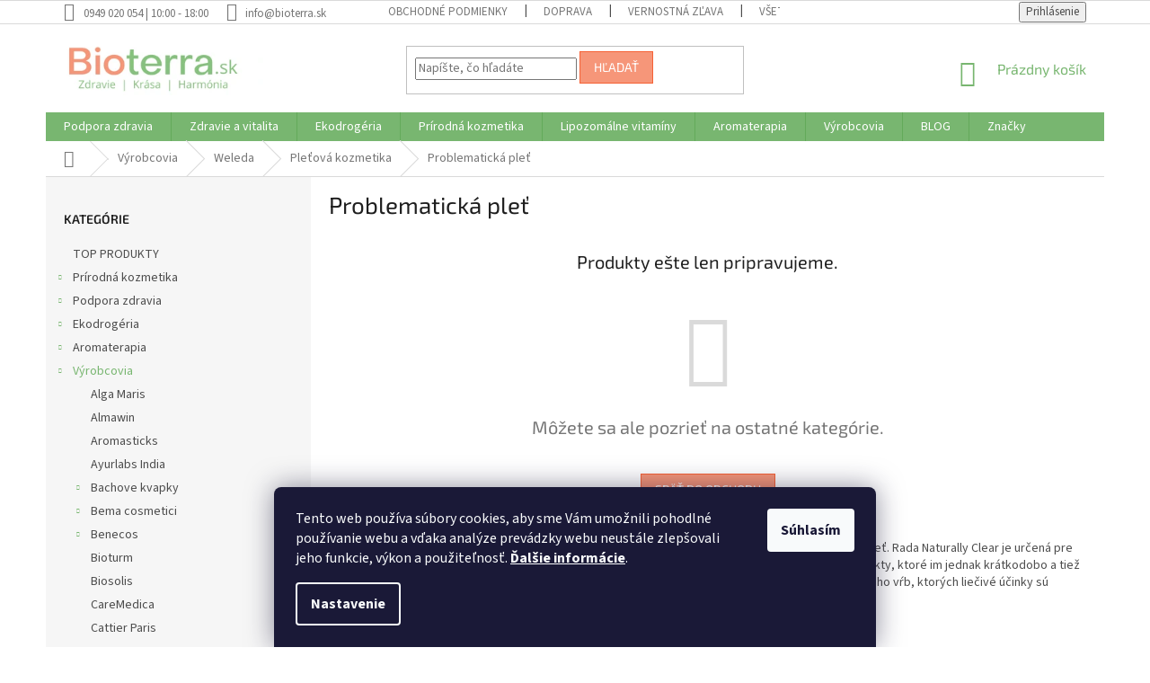

--- FILE ---
content_type: text/html; charset=utf-8
request_url: https://www.bioterra.sk/naturally-clear/
body_size: 51911
content:
<!doctype html><html lang="sk" dir="ltr" class="header-background-light external-fonts-loaded"><head><meta charset="utf-8" /><meta name="viewport" content="width=device-width,initial-scale=1" /><title>Problematická pleť</title><link rel="preconnect" href="https://cdn.myshoptet.com" /><link rel="dns-prefetch" href="https://cdn.myshoptet.com" /><link rel="preload" href="https://cdn.myshoptet.com/prj/dist/master/cms/libs/jquery/jquery-1.11.3.min.js" as="script" /><link href="https://cdn.myshoptet.com/prj/dist/master/cms/templates/frontend_templates/shared/css/font-face/source-sans-3.css" rel="stylesheet"><link href="https://cdn.myshoptet.com/prj/dist/master/cms/templates/frontend_templates/shared/css/font-face/exo-2.css" rel="stylesheet"><link href="https://cdn.myshoptet.com/prj/dist/master/shop/dist/font-shoptet-11.css.62c94c7785ff2cea73b2.css" rel="stylesheet"><script>
dataLayer = [];
dataLayer.push({'shoptet' : {
    "pageId": 2363,
    "pageType": "category",
    "currency": "EUR",
    "currencyInfo": {
        "decimalSeparator": ",",
        "exchangeRate": 1,
        "priceDecimalPlaces": 2,
        "symbol": "\u20ac",
        "symbolLeft": 1,
        "thousandSeparator": " "
    },
    "language": "sk",
    "projectId": 36694,
    "category": {
        "guid": "005f158f-830f-11e9-a065-0cc47a6c92bc",
        "path": "V\u00fdrobcovia | Weleda | Ple\u0165ov\u00e1 kozmetika | Problematick\u00e1 ple\u0165",
        "parentCategoryGuid": "019e3fdd-f223-11e3-bb3f-ac162d8a2454"
    },
    "cartInfo": {
        "id": null,
        "freeShipping": false,
        "freeShippingFrom": 69,
        "leftToFreeGift": {
            "formattedPrice": "\u20ac0",
            "priceLeft": 0
        },
        "freeGift": false,
        "leftToFreeShipping": {
            "priceLeft": 69,
            "dependOnRegion": 0,
            "formattedPrice": "\u20ac69"
        },
        "discountCoupon": [],
        "getNoBillingShippingPrice": {
            "withoutVat": 0,
            "vat": 0,
            "withVat": 0
        },
        "cartItems": [],
        "taxMode": "ORDINARY"
    },
    "cart": [],
    "customer": {
        "priceRatio": 1,
        "priceListId": 1,
        "groupId": null,
        "registered": false,
        "mainAccount": false
    }
}});
dataLayer.push({'cookie_consent' : {
    "marketing": "denied",
    "analytics": "denied"
}});
document.addEventListener('DOMContentLoaded', function() {
    shoptet.consent.onAccept(function(agreements) {
        if (agreements.length == 0) {
            return;
        }
        dataLayer.push({
            'cookie_consent' : {
                'marketing' : (agreements.includes(shoptet.config.cookiesConsentOptPersonalisation)
                    ? 'granted' : 'denied'),
                'analytics': (agreements.includes(shoptet.config.cookiesConsentOptAnalytics)
                    ? 'granted' : 'denied')
            },
            'event': 'cookie_consent'
        });
    });
});
</script>

<!-- Google Tag Manager -->
<script>(function(w,d,s,l,i){w[l]=w[l]||[];w[l].push({'gtm.start':
new Date().getTime(),event:'gtm.js'});var f=d.getElementsByTagName(s)[0],
j=d.createElement(s),dl=l!='dataLayer'?'&l='+l:'';j.async=true;j.src=
'https://www.googletagmanager.com/gtm.js?id='+i+dl;f.parentNode.insertBefore(j,f);
})(window,document,'script','dataLayer','GTM-W6BXZ3W');</script>
<!-- End Google Tag Manager -->

<meta property="og:type" content="website"><meta property="og:site_name" content="bioterra.sk"><meta property="og:url" content="https://www.bioterra.sk/naturally-clear/"><meta property="og:title" content="Problematická pleť"><meta name="author" content="Bioterra.sk"><meta name="web_author" content="Shoptet.sk"><meta name="dcterms.rightsHolder" content="www.bioterra.sk"><meta name="robots" content="index,follow"><meta property="og:image" content="https://cdn.myshoptet.com/usr/www.bioterra.sk/user/logos/2023_logo_bioterra.png?t=1769117736"><meta property="og:description" content="Naturally Clear Weleda - prírodná starostlivosť o problematickú pleť"><meta name="description" content="Naturally Clear Weleda - prírodná starostlivosť o problematickú pleť"><meta name="google-site-verification" content="Vz30BbGzKOaYAR29NqpwXHyf9Fy1kX5HVg7fGD7pHy0"><style>:root {--color-primary: #78b670;--color-primary-h: 113;--color-primary-s: 32%;--color-primary-l: 58%;--color-primary-hover: #78b670;--color-primary-hover-h: 113;--color-primary-hover-s: 32%;--color-primary-hover-l: 58%;--color-secondary: #f69679;--color-secondary-h: 14;--color-secondary-s: 87%;--color-secondary-l: 72%;--color-secondary-hover: #f56135;--color-secondary-hover-h: 14;--color-secondary-hover-s: 91%;--color-secondary-hover-l: 58%;--color-tertiary: #f69679;--color-tertiary-h: 14;--color-tertiary-s: 87%;--color-tertiary-l: 72%;--color-tertiary-hover: #f56135;--color-tertiary-hover-h: 14;--color-tertiary-hover-s: 91%;--color-tertiary-hover-l: 58%;--color-header-background: #ffffff;--template-font: "Source Sans 3";--template-headings-font: "Exo 2";--header-background-url: url("[data-uri]");--cookies-notice-background: #1A1937;--cookies-notice-color: #F8FAFB;--cookies-notice-button-hover: #f5f5f5;--cookies-notice-link-hover: #27263f;--templates-update-management-preview-mode-content: "Náhľad aktualizácií šablóny je aktívny pre váš prehliadač."}</style>
    
    <link href="https://cdn.myshoptet.com/prj/dist/master/shop/dist/main-11.less.5a24dcbbdabfd189c152.css" rel="stylesheet" />
        
    <script>var shoptet = shoptet || {};</script>
    <script src="https://cdn.myshoptet.com/prj/dist/master/shop/dist/main-3g-header.js.05f199e7fd2450312de2.js"></script>
<!-- User include --><!-- api 473(125) html code header -->

                <style>
                    #order-billing-methods .radio-wrapper[data-guid="639fc6a8-9b1d-11ed-8eb3-0cc47a6c92bc"]:not(.cggooglepay), #order-billing-methods .radio-wrapper[data-guid="07fbc257-66d2-11eb-a065-0cc47a6c92bc"]:not(.cgapplepay) {
                        display: none;
                    }
                </style>
                <script type="text/javascript">
                    document.addEventListener('DOMContentLoaded', function() {
                        if (getShoptetDataLayer('pageType') === 'billingAndShipping') {
                            
                try {
                    if (window.ApplePaySession && window.ApplePaySession.canMakePayments()) {
                        document.querySelector('#order-billing-methods .radio-wrapper[data-guid="07fbc257-66d2-11eb-a065-0cc47a6c92bc"]').classList.add('cgapplepay');
                    }
                } catch (err) {} 
            
                            
                const cgBaseCardPaymentMethod = {
                        type: 'CARD',
                        parameters: {
                            allowedAuthMethods: ["PAN_ONLY", "CRYPTOGRAM_3DS"],
                            allowedCardNetworks: [/*"AMEX", "DISCOVER", "INTERAC", "JCB",*/ "MASTERCARD", "VISA"]
                        }
                };
                
                function cgLoadScript(src, callback)
                {
                    var s,
                        r,
                        t;
                    r = false;
                    s = document.createElement('script');
                    s.type = 'text/javascript';
                    s.src = src;
                    s.onload = s.onreadystatechange = function() {
                        if ( !r && (!this.readyState || this.readyState == 'complete') )
                        {
                            r = true;
                            callback();
                        }
                    };
                    t = document.getElementsByTagName('script')[0];
                    t.parentNode.insertBefore(s, t);
                } 
                
                function cgGetGoogleIsReadyToPayRequest() {
                    return Object.assign(
                        {},
                        {
                            apiVersion: 2,
                            apiVersionMinor: 0
                        },
                        {
                            allowedPaymentMethods: [cgBaseCardPaymentMethod]
                        }
                    );
                }

                function onCgGooglePayLoaded() {
                    let paymentsClient = new google.payments.api.PaymentsClient({environment: 'PRODUCTION'});
                    paymentsClient.isReadyToPay(cgGetGoogleIsReadyToPayRequest()).then(function(response) {
                        if (response.result) {
                            document.querySelector('#order-billing-methods .radio-wrapper[data-guid="639fc6a8-9b1d-11ed-8eb3-0cc47a6c92bc"]').classList.add('cggooglepay');	 	 	 	 	 
                        }
                    })
                    .catch(function(err) {});
                }
                
                cgLoadScript('https://pay.google.com/gp/p/js/pay.js', onCgGooglePayLoaded);
            
                        }
                    });
                </script> 
                
<!-- api 1884(1449) html code header -->
<style>.style-1, .style-2, .style-3 {  --shk-promo-status-active-bg: #04b40b;--shk-promo-status-active-c: #ffffff;--shk-promo-status-error-bg: #950000;--shk-promo-status-error-c: #ffffff;--shk-promo-status-preactive-bg: #e39301;--shk-promo-status-preactive-c: #ffffff;--shk-promo-border-r: 5px;}.style-1 {  --shk-promo-g-border-c:#b7d6e2;--shk-promo-g-bg:#ebf5f9;--shk-promo-g-c:#000000;--shk-promo-g-head-c:#044b67;--shk-promo-g-head-bg:#b7d6e2;--shk-promo-g-price-c:#e92424;--shk-promo-g-normal-price-c:#000000;--shk-promo-g-discount-bg:#ffe0e0;--shk-promo-g-discount-c:#e92424;--shk-promo-g-countdown-c:#000000;--shk-promo-g-countdown-bg:#ffffff;--shk-promo-g-countdown-num-c:#e92424;--shk-promo-g-free-shipping-c:#008605;--shk-promo-g-code-bg:#ffffff;--shk-promo-g-code-bg-hover:#ffffff;--shk-promo-g-code-c:#000000;--shk-promo-g-code-c-hover:#2e7e9e;--shk-promo-g-code-border-c:#b7d6e2;--shk-promo-g-code-border-c-hover:#b7d6e2;--shk-promo-g-code-used-opacity:0.8;--shk-promo-g-button-add-bg:#008c06;--shk-promo-g-button-add-bg-hover:#007006;--shk-promo-g-button-add-c:#ffffff;--shk-promo-g-button-add-c-hover:#ffffff;--shk-promo-g-button-change-bg:#008c06;--shk-promo-g-button-change-bg-hover:#007006;--shk-promo-g-button-change-c:#ffffff;--shk-promo-g-button-change-c-hover:#ffffff;--shk-promo-g-button-remove-bg:#8c1700;--shk-promo-g-button-remove-bg-hover:#641100;--shk-promo-g-button-remove-c:#ffffff;--shk-promo-g-button-remove-c-hover:#ffffff;--shk-promo-d-border-c:#e3d4a6;--shk-promo-d-bg:#f9f1d7;--shk-promo-d-c:#000000;--shk-promo-d-head-c:#6f5402;--shk-promo-d-head-bg:#e3d4a6;--shk-promo-d-price-c:#e92424;--shk-promo-d-normal-price-c:#000000;--shk-promo-d-discount-bg:#ffe0e0;--shk-promo-d-discount-c:#e92424;--shk-promo-d-countdown-c:#000000;--shk-promo-d-countdown-bg:#ffffff;--shk-promo-d-countdown-num-c:#e92424;--shk-promo-d-free-shipping-c:#008605;--shk-promo-d-code-bg:#ffffff;--shk-promo-d-code-bg-hover:#ffffff;--shk-promo-d-code-c:#000000;--shk-promo-d-code-c-hover:#a2852d;--shk-promo-d-code-border-c:#e3d4a6;--shk-promo-d-code-border-c-hover:#e3d4a6;--shk-promo-d-code-used-opacity:0.8;--shk-promo-d-button-add-bg:#008c06;--shk-promo-d-button-add-bg-hover:#007006;--shk-promo-d-button-add-c:#ffffff;--shk-promo-d-button-add-c-hover:#ffffff;--shk-promo-d-button-change-bg:#008c06;--shk-promo-d-button-change-bg-hover:#007006;--shk-promo-d-button-change-c:#ffffff;--shk-promo-d-button-change-c-hover:#ffffff;--shk-promo-d-button-remove-bg:#8c1700;--shk-promo-d-button-remove-bg-hover:#641100;--shk-promo-d-button-remove-c:#ffffff;--shk-promo-d-button-remove-c-hover:#ffffff;}.style-2 {  --shk9-g-2-border-c:#62a05a;--shk9-g-2-bg:#b3e19a;--shk9-g-2-c:#000000;--shk9-g-2-head-c:#000000;--shk9-g-2-head-bg:#b3e19a;--shk9-g-2-box-c:#000000;--shk9-g-2-box-bg:#b3e19a;--shk9-g-2-price-c:#950000;--shk9-g-2-discount-bg:#b3e19a;--shk9-g-2-discount-c:#950000;--shk9-g-2-discount-c-2:#950000;--shk9-g-2-countdown-c:#000000;--shk9-g-2-countdown-bg:#ffffff;--shk9-g-2-countdown-border-c:#538b4f;--shk9-g-2-countdown-num-c:#000000;--shk9-g-2-free-shipping-c:#6d8205;--shk9-g-2-free-shipping-c-2:#6d8205;--shk9-g-2-code-bg:#ffffff;--shk9-g-2-code-bg-hover:#ffffff;--shk9-g-2-code-c:#000000;--shk9-g-2-code-c-hover:#000000;--shk9-g-2-code-border-c:#000000;--shk9-g-2-code-border-c-hover:#000000;--shk9-g-2-button-add-c:#000000;--shk9-g-2-button-add-c-hover:#000000;--shk9-g-2-button-change-c:#000000;--shk9-g-2-button-change-c-hover:#000000;--shk9-g-2-button-remove-c:#000000;--shk9-g-2-button-remove-c-hover:#000000;--shk9-g-2-normal-price-c:#A4A4A4;--shk9-g-2-code-used-opacity:0.8;--shk9-d-2-border-c:#00275b;--shk9-d-2-bg:#ecf5fe;--shk9-d-2-c:#00275b;--shk9-d-2-head-c:#ffffff;--shk9-d-2-head-bg:#00275b;--shk9-d-2-box-c:#ffffff;--shk9-d-2-box-bg:#00275B;--shk9-d-2-price-c:#00275b;--shk9-d-2-normal-price-c:#A4A4A4;--shk9-d-2-discount-bg:#00275b;--shk9-d-2-discount-c:#ffffff;--shk9-d-2-discount-c-2:#ffffff;--shk9-d-2-countdown-c:#00275b;--shk9-d-2-countdown-bg:#ffffff;--shk9-d-2-countdown-border-c:#00275b;--shk9-d-2-countdown-num-c:#00275b;--shk9-d-2-free-shipping-c:#00275b;--shk9-d-2-free-shipping-c-2:#00275b;--shk9-d-2-code-bg:#ffffff;--shk9-d-2-code-bg-hover:#ffffff;--shk9-d-2-code-c:#000000;--shk9-d-2-code-c-hover:#000000;--shk9-d-2-code-border-c:#00275B;--shk9-d-2-code-border-c-hover:#00275B;--shk9-d-2-code-used-opacity:0.8;--shk9-d-2-button-add-c:#00275b;--shk9-d-2-button-add-c-hover:#00275b;--shk9-d-2-button-change-c:#00275b;--shk9-d-2-button-change-c-hover:#00275b;--shk9-d-2-button-remove-c:#00275b;--shk9-d-2-button-remove-c-hover:#00275b;}.style-3 {  --shk9-g-3-box-bg:#f1f1f1;--shk9-g-3-box-bc:#f1f1f1;--shk9-g-3-mt-c:#666666;--shk9-g-3-header-bg:#e0e0e0;--shk9-g-3-header-bc:#f1f1f1;--shk9-g-3-header-c:#414141;--shk9-g-3-discount-c:#bf1515;--shk9-g-3-discount-c-2:#bf1515;--shk9-g-3-discount-bg:#f1f1f1;--shk9-g-3-old-price-c:#666666;--shk9-g-3-promo-price-c:#333333;--shk9-g-3-pi-bc:#000000;--shk9-g-3-pi-bg:#ffffff;--shk9-g-3-pi-label-c:#000000;--shk9-g-3-pc-bg:#ffdf4f;--shk9-g-3-pc-c:#000000;--shk9-g-3-pc-bg-h:#ffdf4f;--shk9-g-3-pc-c-h:#000000;--shk9-g-3-fs-c:#0a7c07;--shk9-g-3-b-add-c:#000000;--shk9-g-3-b-add-c-h:#000000;--shk9-g-3-b-change-c:#000000;--shk9-g-3-b-change-c-h:#000000;--shk9-g-3-b-remove-c:#000000;--shk9-g-3-b-remove-c-h:#000000;--shk9-g-3-cd-bg:#ffdf4f;--shk9-g-3-cd-c:#1c1c1c;--shk9-g-3-cd-num-c:#1c1c1c;--shk9-d-3-box-bg:#f1f1f1;--shk9-d-3-box-bc:#f1f1f1;--shk9-d-3-mt-c:#666666;--shk9-d-3-header-bg:#e0e0e0;--shk9-d-3-header-bc:#f1f1f1;--shk9-d-3-header-c:#414141;--shk9-d-3-discount-c:#bf1515;--shk9-d-3-discount-c-2:#bf1515;--shk9-d-3-discount-bg:#f1f1f1;--shk9-d-3-old-price-c:#666666;--shk9-d-3-promo-price-c:#333333;--shk9-d-3-pi-bc:#000000;--shk9-d-3-pi-bg:#ffffff;--shk9-d-3-pi-label-c:#000000;--shk9-d-3-pc-bg:#ffdf4f;--shk9-d-3-pc-c:#000000;--shk9-d-3-pc-bg-h:#ffdf4f;--shk9-d-3-pc-c-h:#000000;--shk9-d-3-fs-c:#0a7c07;--shk9-d-3-b-add-c:#000000;--shk9-d-3-b-add-c-h:#000000;--shk9-d-3-b-change-c:#000000;--shk9-d-3-b-change-c-h:#000000;--shk9-d-3-b-remove-c:#000000;--shk9-d-3-b-remove-c-h:#000000;--shk9-d-3-cd-bg:#ffdf4f;--shk9-d-3-cd-c:#1c1c1c;--shk9-d-3-cd-num-c:#1c1c1c;} .flag.flag-promo-extra-sleva, .pr-list-flag-promo-extra-sleva, .bool-promo-extra-sleva, .flag.flag-promo-unikatni-sleva, .pr-list-flag-promo-unikatni-sleva, .bool-promo-unikatni-sleva {--shk-promo-flag-extra-bg: #bc0000;--shk-promo-flag-extra-c: #ffffff;--shk-promo-flag-uni-bg: #cc0380;--shk-promo-flag-uni-c: #ffffff;} </style>
<!-- service 1080(709) html code header -->
<link rel="stylesheet" href="https://shoptet.depo.sk/style/style.css">
<!-- service 1275(892) html code header -->
<link rel="stylesheet" href="https://cdn.myshoptet.com/usr/apollo.jakubtursky.sk/user/documents/assets/kategorie/main.css?v=15">
<!-- service 1884(1449) html code header -->
<link rel="stylesheet" href="https://cdn.myshoptet.com/addons/shop-factory-doplnky-FE/dynamicke-akce-a-slevy/styles.header.min.css?b13ae9629b3d95c3a77a961f006a4683fecadb46">
<!-- service 708(354) html code header -->
<link href="https://cdn.myshoptet.com/usr/302565.myshoptet.com/user/documents/assets/gifts/fv-studio-app-gifts.css?25.4.29" rel="stylesheet">
<link href="https://cdn.myshoptet.com/usr/302565.myshoptet.com/user/documents/assets/gifts/fv-studio-app-gifts.Classic.css?25.4.29" rel="stylesheet">

<style>
.ordering-process.id--9 [id~=free-gift-wrapper] ul li:hover,
.ordering-process.id--9 [class~=free-gifts-wrapper] ul li:hover,
.content-window.cart-window [class~=free-gifts-wrapper] ul li:hover {
    border-color: #78b670;
}

.ordering-process.id--9 [id~=free-gift-wrapper] ul li:not(.hidden-colorbox-visible),
.ordering-process.id--9 [class~=free-gifts-wrapper] ul li.active,
.content-window.cart-window [class~=free-gifts-wrapper] ul li.active {
    border-color: #78b670;
    border-width: 2px;
}

.fvstudio-delivery-info-single-gift {
border-color: #78b670;
}

</style>
<!-- project html code header -->
<style>
.site-msg.information {
 color:white;
 background-color:#538B4F; 
 height:105px;
 font-size:17px;
 font-style: bold;
 opacity:1;
 max-width:none;
 position:relative;
 bottom:auto !important;
 left:auto;
 box-shadow:none;
 text-align:center;
 line-height:1,3;
 padding-left:8px;
 padding-right:8px;
 padding-top:8px
}
</style>

<style type="text/css">
#menu li { font-size: 0.84rem }
</style>

<style type="text/css">
#menu>ul.inline-list>li a {
    padding-left: 18px;
    padding-right: 6px;}
</style>
<style>
#a-home {
display: none !important;
}
</style>


<style>
td.variant-additional-price img[src="https://cdn.myshoptet.com/tpl/8a910d1b/04-blue/master/templates/frontend_templates/_/img/sk/actionIcon.gif"] {
   display: none;
}
</style>

<style>
td.variant-additional-price img[src="https://cdn.myshoptet.com/tpl/c79a3fb6/04-blue/master/templates/frontend_templates/_/img/sk/actionIcon.gif"] {
   display: none;
}
</style>

<style>
td.variant-additional-price img[src="https://cdn.myshoptet.com/tpl/9fbba8e9/04-blue/master/templates/frontend_templates/_/img/sk/actionIcon.gif"] {
   display: none;
}
</style>

<style>
td.variant-additional-price img[src="https://cdn.myshoptet.com/tpl/4dcab420/04-blue/master/templates/frontend_templates/_/img/sk/actionIcon.gif"] {
   display: none;
}
</style>

<meta name="facebook-domain-verification" content="bsqc2fi2g19e752e747gqc6efgdwpq" />

<style>
.param-filter-top
form {
 display:none;
}
</style>                            

<style>

.latest-contribution-wrapper {
  display: none;
  flex-wrap: wrap;
  align-items: flex-start;
}
</style>

<style>
.shkDiscountPromo__discountValue__value span {
  display: none;
}

.shkDiscountPromo__discountValue__value:after {
  content: ' ';
}
</style>

<style>
.shkDiscountPromoCart__discountValue span {
  display: none;
}
.shkDiscountPromoCart__discountValue:after {
  content: ' ';
}
</style>

<style>
/* Špecifické pre Shoptet: Cieľime len na telo článku */
.news-detail, .custom-article-wrapper {
    --sante-green: #4a7c59;
    --sante-beige: #f4f1ea;
}

.news-detail h2 {
    font-family: 'Playfair Display', serif;
    color: var(--sante-green);
    border-bottom: 2px solid var(--sante-beige);
    padding-bottom: 10px;
    margin-top: 40px;
}

.news-detail blockquote {
    background-color: var(--sante-beige);
    border-left: 5px solid var(--sante-green);
    padding: 20px;
    margin: 30px 0;
    font-style: italic;
}

.news-detail table {
    width: 100%;
    border-collapse: collapse;
    margin: 20px 0;
}

.news-detail th {
    background-color: var(--sante-green);
    color: white;
    padding: 12px;
}

.news-detail td {
    padding: 10px;
    border: 1px solid #e0e0e0;
}
</style>


<!-- /User include --><link rel="shortcut icon" href="/favicon.ico" type="image/x-icon" /><link rel="canonical" href="https://www.bioterra.sk/naturally-clear/" />    <script>
        var _hwq = _hwq || [];
        _hwq.push(['setKey', '5D32A99734D1BA78194E5809A1A0FB7E']);
        _hwq.push(['setTopPos', '100']);
        _hwq.push(['showWidget', '22']);
        (function() {
            var ho = document.createElement('script');
            ho.src = 'https://sk.im9.cz/direct/i/gjs.php?n=wdgt&sak=5D32A99734D1BA78194E5809A1A0FB7E';
            var s = document.getElementsByTagName('script')[0]; s.parentNode.insertBefore(ho, s);
        })();
    </script>
<script>!function(){var t={9196:function(){!function(){var t=/\[object (Boolean|Number|String|Function|Array|Date|RegExp)\]/;function r(r){return null==r?String(r):(r=t.exec(Object.prototype.toString.call(Object(r))))?r[1].toLowerCase():"object"}function n(t,r){return Object.prototype.hasOwnProperty.call(Object(t),r)}function e(t){if(!t||"object"!=r(t)||t.nodeType||t==t.window)return!1;try{if(t.constructor&&!n(t,"constructor")&&!n(t.constructor.prototype,"isPrototypeOf"))return!1}catch(t){return!1}for(var e in t);return void 0===e||n(t,e)}function o(t,r,n){this.b=t,this.f=r||function(){},this.d=!1,this.a={},this.c=[],this.e=function(t){return{set:function(r,n){u(c(r,n),t.a)},get:function(r){return t.get(r)}}}(this),i(this,t,!n);var e=t.push,o=this;t.push=function(){var r=[].slice.call(arguments,0),n=e.apply(t,r);return i(o,r),n}}function i(t,n,o){for(t.c.push.apply(t.c,n);!1===t.d&&0<t.c.length;){if("array"==r(n=t.c.shift()))t:{var i=n,a=t.a;if("string"==r(i[0])){for(var f=i[0].split("."),s=f.pop(),p=(i=i.slice(1),0);p<f.length;p++){if(void 0===a[f[p]])break t;a=a[f[p]]}try{a[s].apply(a,i)}catch(t){}}}else if("function"==typeof n)try{n.call(t.e)}catch(t){}else{if(!e(n))continue;for(var l in n)u(c(l,n[l]),t.a)}o||(t.d=!0,t.f(t.a,n),t.d=!1)}}function c(t,r){for(var n={},e=n,o=t.split("."),i=0;i<o.length-1;i++)e=e[o[i]]={};return e[o[o.length-1]]=r,n}function u(t,o){for(var i in t)if(n(t,i)){var c=t[i];"array"==r(c)?("array"==r(o[i])||(o[i]=[]),u(c,o[i])):e(c)?(e(o[i])||(o[i]={}),u(c,o[i])):o[i]=c}}window.DataLayerHelper=o,o.prototype.get=function(t){var r=this.a;t=t.split(".");for(var n=0;n<t.length;n++){if(void 0===r[t[n]])return;r=r[t[n]]}return r},o.prototype.flatten=function(){this.b.splice(0,this.b.length),this.b[0]={},u(this.a,this.b[0])}}()}},r={};function n(e){var o=r[e];if(void 0!==o)return o.exports;var i=r[e]={exports:{}};return t[e](i,i.exports,n),i.exports}n.n=function(t){var r=t&&t.__esModule?function(){return t.default}:function(){return t};return n.d(r,{a:r}),r},n.d=function(t,r){for(var e in r)n.o(r,e)&&!n.o(t,e)&&Object.defineProperty(t,e,{enumerable:!0,get:r[e]})},n.o=function(t,r){return Object.prototype.hasOwnProperty.call(t,r)},function(){"use strict";n(9196)}()}();</script><style>/* custom background */@media (min-width: 992px) {body {background-color: #ffffff ;background-position: top center;background-repeat: no-repeat;background-attachment: fixed;}}</style>    <!-- Global site tag (gtag.js) - Google Analytics -->
    <script async src="https://www.googletagmanager.com/gtag/js?id=G-MDZ0NVX409"></script>
    <script>
        
        window.dataLayer = window.dataLayer || [];
        function gtag(){dataLayer.push(arguments);}
        

                    console.debug('default consent data');

            gtag('consent', 'default', {"ad_storage":"denied","analytics_storage":"denied","ad_user_data":"denied","ad_personalization":"denied","wait_for_update":500});
            dataLayer.push({
                'event': 'default_consent'
            });
        
        gtag('js', new Date());

                gtag('config', 'UA-12715090-2', { 'groups': "UA" });
        
                gtag('config', 'G-MDZ0NVX409', {"groups":"GA4","send_page_view":false,"content_group":"category","currency":"EUR","page_language":"sk"});
        
                gtag('config', 'AW-1017683706');
        
        
        
        
        
                    gtag('event', 'page_view', {"send_to":"GA4","page_language":"sk","content_group":"category","currency":"EUR"});
        
        
        
        
        
        
        
        
        
        
        
        
        
        document.addEventListener('DOMContentLoaded', function() {
            if (typeof shoptet.tracking !== 'undefined') {
                for (var id in shoptet.tracking.bannersList) {
                    gtag('event', 'view_promotion', {
                        "send_to": "UA",
                        "promotions": [
                            {
                                "id": shoptet.tracking.bannersList[id].id,
                                "name": shoptet.tracking.bannersList[id].name,
                                "position": shoptet.tracking.bannersList[id].position
                            }
                        ]
                    });
                }
            }

            shoptet.consent.onAccept(function(agreements) {
                if (agreements.length !== 0) {
                    console.debug('gtag consent accept');
                    var gtagConsentPayload =  {
                        'ad_storage': agreements.includes(shoptet.config.cookiesConsentOptPersonalisation)
                            ? 'granted' : 'denied',
                        'analytics_storage': agreements.includes(shoptet.config.cookiesConsentOptAnalytics)
                            ? 'granted' : 'denied',
                                                                                                'ad_user_data': agreements.includes(shoptet.config.cookiesConsentOptPersonalisation)
                            ? 'granted' : 'denied',
                        'ad_personalization': agreements.includes(shoptet.config.cookiesConsentOptPersonalisation)
                            ? 'granted' : 'denied',
                        };
                    console.debug('update consent data', gtagConsentPayload);
                    gtag('consent', 'update', gtagConsentPayload);
                    dataLayer.push(
                        { 'event': 'update_consent' }
                    );
                }
            });
        });
    </script>
<!-- Start Pricemania remarketing -->
<script type="text/plain" data-cookiecategory="personalisation" async src="https://public.pricemania.sk/v1/shop/trusted/script.min.js?pk=70b6728f7eeb98b416e43bf03da71940"></script>
<script type="text/plain" data-cookiecategory="personalisation">
    window.pmaDataLayer = window.pmaDataLayer || [];
    function pma() { pmaDataLayer.push(arguments) }
</script>
<!-- End Pricemania remarketing -->
</head><body class="desktop id-2363 in-naturally-clear template-11 type-category multiple-columns-body columns-mobile-2 columns-3 ums_forms_redesign--off ums_a11y_category_page--on ums_discussion_rating_forms--off ums_flags_display_unification--on ums_a11y_login--on mobile-header-version-0"><noscript>
    <style>
        #header {
            padding-top: 0;
            position: relative !important;
            top: 0;
        }
        .header-navigation {
            position: relative !important;
        }
        .overall-wrapper {
            margin: 0 !important;
        }
        body:not(.ready) {
            visibility: visible !important;
        }
    </style>
    <div class="no-javascript">
        <div class="no-javascript__title">Musíte zmeniť nastavenie vášho prehliadača</div>
        <div class="no-javascript__text">Pozrite sa na: <a href="https://www.google.com/support/bin/answer.py?answer=23852">Ako povoliť JavaScript vo vašom prehliadači</a>.</div>
        <div class="no-javascript__text">Ak používate software na blokovanie reklám, možno bude potrebné, aby ste povolili JavaScript z tejto stránky.</div>
        <div class="no-javascript__text">Ďakujeme.</div>
    </div>
</noscript>

        <div id="fb-root"></div>
        <script>
            window.fbAsyncInit = function() {
                FB.init({
//                    appId            : 'your-app-id',
                    autoLogAppEvents : true,
                    xfbml            : true,
                    version          : 'v19.0'
                });
            };
        </script>
        <script async defer crossorigin="anonymous" src="https://connect.facebook.net/sk_SK/sdk.js"></script>
<!-- Google Tag Manager (noscript) -->
<noscript><iframe src="https://www.googletagmanager.com/ns.html?id=GTM-W6BXZ3W"
height="0" width="0" style="display:none;visibility:hidden"></iframe></noscript>
<!-- End Google Tag Manager (noscript) -->

    <div class="siteCookies siteCookies--bottom siteCookies--dark js-siteCookies" role="dialog" data-testid="cookiesPopup" data-nosnippet>
        <div class="siteCookies__form">
            <div class="siteCookies__content">
                <div class="siteCookies__text">
                    Tento web používa súbory cookies, aby sme Vám umožnili pohodlné používanie webu a vďaka analýze prevádzky webu neustále zlepšovali jeho funkcie, výkon a použiteľnosť. <strong><a href="https://www.bioterra.sk/subory-cookies/" target="_blank" rel="noopener noreferrer">Ďalšie informácie</a></strong>.
                </div>
                <p class="siteCookies__links">
                    <button class="siteCookies__link js-cookies-settings" aria-label="Nastavenia cookies" data-testid="cookiesSettings">Nastavenie</button>
                </p>
            </div>
            <div class="siteCookies__buttonWrap">
                                <button class="siteCookies__button js-cookiesConsentSubmit" value="all" aria-label="Prijať cookies" data-testid="buttonCookiesAccept">Súhlasím</button>
            </div>
        </div>
        <script>
            document.addEventListener("DOMContentLoaded", () => {
                const siteCookies = document.querySelector('.js-siteCookies');
                document.addEventListener("scroll", shoptet.common.throttle(() => {
                    const st = document.documentElement.scrollTop;
                    if (st > 1) {
                        siteCookies.classList.add('siteCookies--scrolled');
                    } else {
                        siteCookies.classList.remove('siteCookies--scrolled');
                    }
                }, 100));
            });
        </script>
    </div>
<a href="#content" class="skip-link sr-only">Prejsť na obsah</a><div class="overall-wrapper"><div class="user-action"><div class="container">
    <div class="user-action-in">
                    <div id="login" class="user-action-login popup-widget login-widget" role="dialog" aria-labelledby="loginHeading">
        <div class="popup-widget-inner">
                            <h2 id="loginHeading">Prihlásenie k vášmu účtu</h2><div id="customerLogin"><form action="/action/Customer/Login/" method="post" id="formLoginIncluded" class="csrf-enabled formLogin" data-testid="formLogin"><input type="hidden" name="referer" value="" /><div class="form-group"><div class="input-wrapper email js-validated-element-wrapper no-label"><input type="email" name="email" class="form-control" autofocus placeholder="E-mailová adresa (napr. jan@novak.sk)" data-testid="inputEmail" autocomplete="email" required /></div></div><div class="form-group"><div class="input-wrapper password js-validated-element-wrapper no-label"><input type="password" name="password" class="form-control" placeholder="Heslo" data-testid="inputPassword" autocomplete="current-password" required /><span class="no-display">Nemôžete vyplniť toto pole</span><input type="text" name="surname" value="" class="no-display" /></div></div><div class="form-group"><div class="login-wrapper"><button type="submit" class="btn btn-secondary btn-text btn-login" data-testid="buttonSubmit">Prihlásiť sa</button><div class="password-helper"><a href="/registracia/" data-testid="signup" rel="nofollow">Nová registrácia</a><a href="/klient/zabudnute-heslo/" rel="nofollow">Zabudnuté heslo</a></div></div></div><div class="social-login-buttons"><div class="social-login-buttons-divider"><span>alebo</span></div><div class="form-group"><a href="/action/Social/login/?provider=Facebook" class="login-btn facebook" rel="nofollow"><span class="login-facebook-icon"></span><strong>Prihlásiť sa cez Facebook</strong></a></div></div></form>
</div>                    </div>
    </div>

                            <div id="cart-widget" class="user-action-cart popup-widget cart-widget loader-wrapper" data-testid="popupCartWidget" role="dialog" aria-hidden="true">
    <div class="popup-widget-inner cart-widget-inner place-cart-here">
        <div class="loader-overlay">
            <div class="loader"></div>
        </div>
    </div>

    <div class="cart-widget-button">
        <a href="/kosik/" class="btn btn-conversion" id="continue-order-button" rel="nofollow" data-testid="buttonNextStep">Pokračovať do košíka</a>
    </div>
</div>
            </div>
</div>
</div><div class="top-navigation-bar" data-testid="topNavigationBar">

    <div class="container">

        <div class="top-navigation-contacts">
            <strong>Zákaznícka podpora:</strong><a class="project-phone project-phone-info" role="text" aria-label="Telefón: 0949 020 054 | 10:00 - 18:00"><span aria-hidden="true">0949 020 054 | 10:00 - 18:00</span></a><a href="mailto:info@bioterra.sk" class="project-email" data-testid="contactboxEmail"><span>info@bioterra.sk</span></a>        </div>

                            <div class="top-navigation-menu">
                <div class="top-navigation-menu-trigger"></div>
                <ul class="top-navigation-bar-menu">
                                            <li class="top-navigation-menu-item-39">
                            <a href="/obchodne-podmienky/">Obchodné podmienky</a>
                        </li>
                                            <li class="top-navigation-menu-item-1322">
                            <a href="/doprava-a-platba-2/">Doprava</a>
                        </li>
                                            <li class="top-navigation-menu-item-3899">
                            <a href="/vernostna-zlava/">Vernostná zľava</a>
                        </li>
                                            <li class="top-navigation-menu-item-862">
                            <a href="/informacie-pre-vas/">Všetko o nákupe</a>
                        </li>
                                            <li class="top-navigation-menu-item-1558">
                            <a href="/reklamacny-poriadok/">Reklamačný poriadok</a>
                        </li>
                                            <li class="top-navigation-menu-item-773">
                            <a href="/zlavy/">Zľavy</a>
                        </li>
                                            <li class="top-navigation-menu-item-1557">
                            <a href="/odstupenie-od-zmluvy/">Vrátenie tovaru</a>
                        </li>
                                            <li class="top-navigation-menu-item-2205">
                            <a href="/podmienky-ochrany-osobnych-udajov/">Podmienky ochrany osobných údajov</a>
                        </li>
                                            <li class="top-navigation-menu-item-2211">
                            <a href="/subory-cookies/">Súbory cookies</a>
                        </li>
                                            <li class="top-navigation-menu-item-1930">
                            <a href="/alternativne-riesenie-sporov/">Alternatívne riešenie sporov</a>
                        </li>
                                            <li class="top-navigation-menu-item-713">
                            <a href="/kontakt/">Kontakt</a>
                        </li>
                                    </ul>
                <ul class="top-navigation-bar-menu-helper"></ul>
            </div>
        
        <div class="top-navigation-tools top-navigation-tools--language">
            <div class="responsive-tools">
                <a href="#" class="toggle-window" data-target="search" aria-label="Hľadať" data-testid="linkSearchIcon"></a>
                                                            <a href="#" class="toggle-window" data-target="login"></a>
                                                    <a href="#" class="toggle-window" data-target="navigation" aria-label="Menu" data-testid="hamburgerMenu"></a>
            </div>
                        <button class="top-nav-button top-nav-button-login toggle-window" type="button" data-target="login" aria-haspopup="dialog" aria-controls="login" aria-expanded="false" data-testid="signin"><span>Prihlásenie</span></button>        </div>

    </div>

</div>
<header id="header"><div class="container navigation-wrapper">
    <div class="header-top">
        <div class="site-name-wrapper">
            <div class="site-name"><a href="/" data-testid="linkWebsiteLogo"><img src="https://cdn.myshoptet.com/usr/www.bioterra.sk/user/logos/2023_logo_bioterra.png" alt="Bioterra.sk" fetchpriority="low" /></a></div>        </div>
        <div class="search" itemscope itemtype="https://schema.org/WebSite">
            <meta itemprop="headline" content="Problematická pleť"/><meta itemprop="url" content="https://www.bioterra.sk"/><meta itemprop="text" content="Naturally Clear Weleda - prírodná starostlivosť o problematickú pleť"/>            <form action="/action/ProductSearch/prepareString/" method="post"
    id="formSearchForm" class="search-form compact-form js-search-main"
    itemprop="potentialAction" itemscope itemtype="https://schema.org/SearchAction" data-testid="searchForm">
    <fieldset>
        <meta itemprop="target"
            content="https://www.bioterra.sk/vyhladavanie/?string={string}"/>
        <input type="hidden" name="language" value="sk"/>
        
            
<input
    type="search"
    name="string"
        class="query-input form-control search-input js-search-input"
    placeholder="Napíšte, čo hľadáte"
    autocomplete="off"
    required
    itemprop="query-input"
    aria-label="Vyhľadávanie"
    data-testid="searchInput"
>
            <button type="submit" class="btn btn-default" data-testid="searchBtn">Hľadať</button>
        
    </fieldset>
</form>
        </div>
        <div class="navigation-buttons">
                
    <a href="/kosik/" class="btn btn-icon toggle-window cart-count" data-target="cart" data-hover="true" data-redirect="true" data-testid="headerCart" rel="nofollow" aria-haspopup="dialog" aria-expanded="false" aria-controls="cart-widget">
        
                <span class="sr-only">Nákupný košík</span>
        
            <span class="cart-price visible-lg-inline-block" data-testid="headerCartPrice">
                                    Prázdny košík                            </span>
        
    
            </a>
        </div>
    </div>
    <nav id="navigation" aria-label="Hlavné menu" data-collapsible="true"><div class="navigation-in menu"><ul class="menu-level-1" role="menubar" data-testid="headerMenuItems"><li class="menu-item-687 ext" role="none"><a href="/z-prirody/" data-testid="headerMenuItem" role="menuitem" aria-haspopup="true" aria-expanded="false"><b>Podpora zdravia</b><span class="submenu-arrow"></span></a><ul class="menu-level-2" aria-label="Podpora zdravia" tabindex="-1" role="menu"><li class="menu-item-695 has-third-level" role="none"><a href="/vyzivove-doplnky/" class="menu-image" data-testid="headerMenuItem" tabindex="-1" aria-hidden="true"><img src="data:image/svg+xml,%3Csvg%20width%3D%22140%22%20height%3D%22100%22%20xmlns%3D%22http%3A%2F%2Fwww.w3.org%2F2000%2Fsvg%22%3E%3C%2Fsvg%3E" alt="" aria-hidden="true" width="140" height="100"  data-src="https://cdn.myshoptet.com/usr/www.bioterra.sk/user/categories/thumb/vesantech_magnesium.jpg" fetchpriority="low" /></a><div><a href="/vyzivove-doplnky/" data-testid="headerMenuItem" role="menuitem"><span>Výživové doplnky</span></a>
                                                    <ul class="menu-level-3" role="menu">
                                                                    <li class="menu-item-3929" role="none">
                                        <a href="/omega-oleje-3-6-9/" data-testid="headerMenuItem" role="menuitem">
                                            Omega oleje 3,6,9</a>,                                    </li>
                                                                    <li class="menu-item-3888" role="none">
                                        <a href="/probiotika/" data-testid="headerMenuItem" role="menuitem">
                                            Probiotiká</a>,                                    </li>
                                                                    <li class="menu-item-2718" role="none">
                                        <a href="/prirodne-zelezo/" data-testid="headerMenuItem" role="menuitem">
                                            Prírodné železo</a>,                                    </li>
                                                                    <li class="menu-item-3653" role="none">
                                        <a href="/kurkumin/" data-testid="headerMenuItem" role="menuitem">
                                            Kurkumín</a>,                                    </li>
                                                                    <li class="menu-item-2892" role="none">
                                        <a href="/zdrave-medy/" data-testid="headerMenuItem" role="menuitem">
                                            Zdravé medy</a>                                    </li>
                                                            </ul>
                        </div></li><li class="menu-item-939 has-third-level" role="none"><a href="/gemmoterapia/" class="menu-image" data-testid="headerMenuItem" tabindex="-1" aria-hidden="true"><img src="data:image/svg+xml,%3Csvg%20width%3D%22140%22%20height%3D%22100%22%20xmlns%3D%22http%3A%2F%2Fwww.w3.org%2F2000%2Fsvg%22%3E%3C%2Fsvg%3E" alt="" aria-hidden="true" width="140" height="100"  data-src="https://cdn.myshoptet.com/usr/www.bioterra.sk/user/categories/thumb/alchemilka_sv16.jpg" fetchpriority="low" /></a><div><a href="/gemmoterapia/" data-testid="headerMenuItem" role="menuitem"><span>Bylinkové tinktúry</span></a>
                                                    <ul class="menu-level-3" role="menu">
                                                                    <li class="menu-item-940" role="none">
                                        <a href="/tinktury-z-pucikov-2/" data-testid="headerMenuItem" role="menuitem">
                                            Tinktúry z púčikov</a>,                                    </li>
                                                                    <li class="menu-item-941" role="none">
                                        <a href="/tinktury-z-bylin/" data-testid="headerMenuItem" role="menuitem">
                                            Tinktúry z bylín</a>,                                    </li>
                                                                    <li class="menu-item-944" role="none">
                                        <a href="/tinktury-s-betaglukanom/" data-testid="headerMenuItem" role="menuitem">
                                            Tinktúry s betaglukánom</a>,                                    </li>
                                                                    <li class="menu-item-949" role="none">
                                        <a href="/kury-z-tinktur/" data-testid="headerMenuItem" role="menuitem">
                                            Kúry z tinktúr</a>,                                    </li>
                                                                    <li class="menu-item-1355" role="none">
                                        <a href="/specialne-tinktury-2/" data-testid="headerMenuItem" role="menuitem">
                                            Špeciálne tinktúry</a>,                                    </li>
                                                                    <li class="menu-item-1709" role="none">
                                        <a href="/na-vonkajsie-pouzitie/" data-testid="headerMenuItem" role="menuitem">
                                            Na vonkajšie použitie</a>                                    </li>
                                                            </ul>
                        </div></li><li class="menu-item-2664 has-third-level" role="none"><a href="/lipozomalne-vitaminy/" class="menu-image" data-testid="headerMenuItem" tabindex="-1" aria-hidden="true"><img src="data:image/svg+xml,%3Csvg%20width%3D%22140%22%20height%3D%22100%22%20xmlns%3D%22http%3A%2F%2Fwww.w3.org%2F2000%2Fsvg%22%3E%3C%2Fsvg%3E" alt="" aria-hidden="true" width="140" height="100"  data-src="https://cdn.myshoptet.com/usr/www.bioterra.sk/user/categories/thumb/lipozomalny_kolagen_komplex.jpg" fetchpriority="low" /></a><div><a href="/lipozomalne-vitaminy/" data-testid="headerMenuItem" role="menuitem"><span>Lipozomálne vitamíny</span></a>
                                                    <ul class="menu-level-3" role="menu">
                                                                    <li class="menu-item-3828" role="none">
                                        <a href="/vitaminy-na-klby/" data-testid="headerMenuItem" role="menuitem">
                                            Vitamíny na kĺby</a>,                                    </li>
                                                                    <li class="menu-item-3831" role="none">
                                        <a href="/vitaminy-na-imunitu/" data-testid="headerMenuItem" role="menuitem">
                                            Vitamíny na imunitu</a>,                                    </li>
                                                                    <li class="menu-item-3834" role="none">
                                        <a href="/vitaminy-na-nervy-a-stres/" data-testid="headerMenuItem" role="menuitem">
                                            Vitaminy na nervy a stres</a>,                                    </li>
                                                                    <li class="menu-item-3837" role="none">
                                        <a href="/vitaminy-na-kosti/" data-testid="headerMenuItem" role="menuitem">
                                            Vitamíny na kosti</a>,                                    </li>
                                                                    <li class="menu-item-3840" role="none">
                                        <a href="/vitaminy-na-nechty-a-pokozku/" data-testid="headerMenuItem" role="menuitem">
                                            Vitamíny na nechty a pokožku</a>,                                    </li>
                                                                    <li class="menu-item-3843" role="none">
                                        <a href="/vitaminy-pre-deti/" data-testid="headerMenuItem" role="menuitem">
                                            Vitaminy pre deti</a>,                                    </li>
                                                                    <li class="menu-item-3849" role="none">
                                        <a href="/lipozomalny-kolagen/" data-testid="headerMenuItem" role="menuitem">
                                            Lipozomálny kolagén</a>                                    </li>
                                                            </ul>
                        </div></li><li class="menu-item-2862" role="none"><a href="/tcm-tinktury/" class="menu-image" data-testid="headerMenuItem" tabindex="-1" aria-hidden="true"><img src="data:image/svg+xml,%3Csvg%20width%3D%22140%22%20height%3D%22100%22%20xmlns%3D%22http%3A%2F%2Fwww.w3.org%2F2000%2Fsvg%22%3E%3C%2Fsvg%3E" alt="" aria-hidden="true" width="140" height="100"  data-src="https://cdn.myshoptet.com/usr/www.bioterra.sk/user/categories/thumb/bijuci_zvon_tinktura_yaomedica.jpg" fetchpriority="low" /></a><div><a href="/tcm-tinktury/" data-testid="headerMenuItem" role="menuitem"><span>Yaomedica</span></a>
                        </div></li><li class="menu-item-688 has-third-level" role="none"><a href="/maste--kremy--oleje/" class="menu-image" data-testid="headerMenuItem" tabindex="-1" aria-hidden="true"><img src="data:image/svg+xml,%3Csvg%20width%3D%22140%22%20height%3D%22100%22%20xmlns%3D%22http%3A%2F%2Fwww.w3.org%2F2000%2Fsvg%22%3E%3C%2Fsvg%3E" alt="" aria-hidden="true" width="140" height="100"  data-src="https://cdn.myshoptet.com/usr/www.bioterra.sk/user/categories/thumb/draci_sirup_mycomedica-1.jpg" fetchpriority="low" /></a><div><a href="/maste--kremy--oleje/" data-testid="headerMenuItem" role="menuitem"><span>Prírodná lekáreň</span></a>
                                                    <ul class="menu-level-3" role="menu">
                                                                    <li class="menu-item-3864" role="none">
                                        <a href="/sirup-proti-kaslu/" data-testid="headerMenuItem" role="menuitem">
                                            Sirup proti kašlu</a>,                                    </li>
                                                                    <li class="menu-item-3917" role="none">
                                        <a href="/prirodny-horuci-napoj/" data-testid="headerMenuItem" role="menuitem">
                                            Prírodný horúci nápoj</a>                                    </li>
                                                            </ul>
                        </div></li><li class="menu-item-1329" role="none"><a href="/caje/" class="menu-image" data-testid="headerMenuItem" tabindex="-1" aria-hidden="true"><img src="data:image/svg+xml,%3Csvg%20width%3D%22140%22%20height%3D%22100%22%20xmlns%3D%22http%3A%2F%2Fwww.w3.org%2F2000%2Fsvg%22%3E%3C%2Fsvg%3E" alt="" aria-hidden="true" width="140" height="100"  data-src="https://cdn.myshoptet.com/usr/www.bioterra.sk/user/categories/thumb/ayush-kwath-organic-india.jpg" fetchpriority="low" /></a><div><a href="/caje/" data-testid="headerMenuItem" role="menuitem"><span>Čaje</span></a>
                        </div></li><li class="menu-item-1912" role="none"><a href="/zdrave-napoje/" class="menu-image" data-testid="headerMenuItem" tabindex="-1" aria-hidden="true"><img src="data:image/svg+xml,%3Csvg%20width%3D%22140%22%20height%3D%22100%22%20xmlns%3D%22http%3A%2F%2Fwww.w3.org%2F2000%2Fsvg%22%3E%3C%2Fsvg%3E" alt="" aria-hidden="true" width="140" height="100"  data-src="https://cdn.myshoptet.com/usr/www.bioterra.sk/user/categories/thumb/napoj_cinskych_mudrcov.png" fetchpriority="low" /></a><div><a href="/zdrave-napoje/" data-testid="headerMenuItem" role="menuitem"><span>Zdravé nápoje</span></a>
                        </div></li><li class="menu-item-3590 has-third-level" role="none"><a href="/ajurvedska-medicina/" class="menu-image" data-testid="headerMenuItem" tabindex="-1" aria-hidden="true"><img src="data:image/svg+xml,%3Csvg%20width%3D%22140%22%20height%3D%22100%22%20xmlns%3D%22http%3A%2F%2Fwww.w3.org%2F2000%2Fsvg%22%3E%3C%2Fsvg%3E" alt="" aria-hidden="true" width="140" height="100"  data-src="https://cdn.myshoptet.com/usr/www.bioterra.sk/user/categories/thumb/aller_g_care_planet_ayurveda.png" fetchpriority="low" /></a><div><a href="/ajurvedska-medicina/" data-testid="headerMenuItem" role="menuitem"><span>Ajurvédska medicína</span></a>
                                                    <ul class="menu-level-3" role="menu">
                                                                    <li class="menu-item-3644" role="none">
                                        <a href="/mumio/" data-testid="headerMenuItem" role="menuitem">
                                            Mumio</a>,                                    </li>
                                                                    <li class="menu-item-3647" role="none">
                                        <a href="/tribulus/" data-testid="headerMenuItem" role="menuitem">
                                            Tribulus</a>,                                    </li>
                                                                    <li class="menu-item-3683" role="none">
                                        <a href="/ajurvedske-caje/" data-testid="headerMenuItem" role="menuitem">
                                            Ajurvédske čaje</a>,                                    </li>
                                                                    <li class="menu-item-3689" role="none">
                                        <a href="/ajurvedske-bylinky-pre-zeny/" data-testid="headerMenuItem" role="menuitem">
                                            Pre ženy</a>,                                    </li>
                                                                    <li class="menu-item-3708" role="none">
                                        <a href="/ajurvedske-byliny-na-pecen/" data-testid="headerMenuItem" role="menuitem">
                                            Pečeň</a>,                                    </li>
                                                                    <li class="menu-item-3876" role="none">
                                        <a href="/ajurvedske-kavy/" data-testid="headerMenuItem" role="menuitem">
                                            Ajurvédske kávy</a>,                                    </li>
                                                                    <li class="menu-item-3641" role="none">
                                        <a href="/ajurvedske-byliny-na-vlasy/" data-testid="headerMenuItem" role="menuitem">
                                            Ajurvédske byliny na vlasy</a>,                                    </li>
                                                                    <li class="menu-item-3923" role="none">
                                        <a href="/ajurvedske-korenie/" data-testid="headerMenuItem" role="menuitem">
                                            Ajurvédske korenie</a>,                                    </li>
                                                                    <li class="menu-item-3926" role="none">
                                        <a href="/ajurvedska-kozmetika/" data-testid="headerMenuItem" role="menuitem">
                                            Ajurvédska kozmetika</a>                                    </li>
                                                            </ul>
                        </div></li><li class="menu-item-1114 has-third-level" role="none"><a href="/tradicna-cinska-medicina/" class="menu-image" data-testid="headerMenuItem" tabindex="-1" aria-hidden="true"><img src="data:image/svg+xml,%3Csvg%20width%3D%22140%22%20height%3D%22100%22%20xmlns%3D%22http%3A%2F%2Fwww.w3.org%2F2000%2Fsvg%22%3E%3C%2Fsvg%3E" alt="" aria-hidden="true" width="140" height="100"  data-src="https://cdn.myshoptet.com/usr/www.bioterra.sk/user/categories/thumb/pilulka_bieleho_zamotku.jpeg" fetchpriority="low" /></a><div><a href="/tradicna-cinska-medicina/" data-testid="headerMenuItem" role="menuitem"><span>Tradičná čínska medicína</span></a>
                                                    <ul class="menu-level-3" role="menu">
                                                                    <li class="menu-item-1178" role="none">
                                        <a href="/psychika-2/" data-testid="headerMenuItem" role="menuitem">
                                            Psychika</a>,                                    </li>
                                                                    <li class="menu-item-1179" role="none">
                                        <a href="/pre-muzov/" data-testid="headerMenuItem" role="menuitem">
                                            Pre mužov</a>,                                    </li>
                                                                    <li class="menu-item-1180" role="none">
                                        <a href="/pre-zeny/" data-testid="headerMenuItem" role="menuitem">
                                            Pre ženy</a>,                                    </li>
                                                                    <li class="menu-item-1181" role="none">
                                        <a href="/impotencia/" data-testid="headerMenuItem" role="menuitem">
                                            Impotencia</a>,                                    </li>
                                                                    <li class="menu-item-1182" role="none">
                                        <a href="/nespavost-2/" data-testid="headerMenuItem" role="menuitem">
                                            Nespavosť</a>,                                    </li>
                                                                    <li class="menu-item-1183" role="none">
                                        <a href="/hlava/" data-testid="headerMenuItem" role="menuitem">
                                            Hlava</a>,                                    </li>
                                                                    <li class="menu-item-1184" role="none">
                                        <a href="/oci--usi/" data-testid="headerMenuItem" role="menuitem">
                                            Oči, uši</a>,                                    </li>
                                                                    <li class="menu-item-1185" role="none">
                                        <a href="/usta/" data-testid="headerMenuItem" role="menuitem">
                                            Ústa</a>,                                    </li>
                                                                    <li class="menu-item-1186" role="none">
                                        <a href="/koza--plet--vlasy/" data-testid="headerMenuItem" role="menuitem">
                                            Koža, pleť, vlasy</a>,                                    </li>
                                                                    <li class="menu-item-1187" role="none">
                                        <a href="/srdce--cievy/" data-testid="headerMenuItem" role="menuitem">
                                            Srdce, cievy</a>,                                    </li>
                                                                    <li class="menu-item-1188" role="none">
                                        <a href="/travenie/" data-testid="headerMenuItem" role="menuitem">
                                            Trávenie</a>,                                    </li>
                                                                    <li class="menu-item-1189" role="none">
                                        <a href="/infekcie--zapaly/" data-testid="headerMenuItem" role="menuitem">
                                            Infekcie, zápaly</a>,                                    </li>
                                                                    <li class="menu-item-1190" role="none">
                                        <a href="/dychanie/" data-testid="headerMenuItem" role="menuitem">
                                            Dýchanie</a>,                                    </li>
                                                                    <li class="menu-item-1191" role="none">
                                        <a href="/pohybovy-aparat/" data-testid="headerMenuItem" role="menuitem">
                                            Pohybový aparát</a>,                                    </li>
                                                                    <li class="menu-item-1192" role="none">
                                        <a href="/regeneracia-unava/" data-testid="headerMenuItem" role="menuitem">
                                            Regenerácia únava</a>,                                    </li>
                                                                    <li class="menu-item-3282" role="none">
                                        <a href="/slzovka/" data-testid="headerMenuItem" role="menuitem">
                                            Slzovka</a>                                    </li>
                                                            </ul>
                        </div></li><li class="menu-item-2799 has-third-level" role="none"><a href="/medicinalne-huby-2/" class="menu-image" data-testid="headerMenuItem" tabindex="-1" aria-hidden="true"><img src="data:image/svg+xml,%3Csvg%20width%3D%22140%22%20height%3D%22100%22%20xmlns%3D%22http%3A%2F%2Fwww.w3.org%2F2000%2Fsvg%22%3E%3C%2Fsvg%3E" alt="" aria-hidden="true" width="140" height="100"  data-src="https://cdn.myshoptet.com/usr/www.bioterra.sk/user/categories/thumb/hliva_mycomedica.png" fetchpriority="low" /></a><div><a href="/medicinalne-huby-2/" data-testid="headerMenuItem" role="menuitem"><span>Medicinálne huby</span></a>
                                                    <ul class="menu-level-3" role="menu">
                                                                    <li class="menu-item-3902" role="none">
                                        <a href="/kombinacia-bylin-a-hub/" data-testid="headerMenuItem" role="menuitem">
                                            Kombinácia bylín a húb</a>                                    </li>
                                                            </ul>
                        </div></li><li class="menu-item-2895" role="none"><a href="/fitnes/" class="menu-image" data-testid="headerMenuItem" tabindex="-1" aria-hidden="true"><img src="data:image/svg+xml,%3Csvg%20width%3D%22140%22%20height%3D%22100%22%20xmlns%3D%22http%3A%2F%2Fwww.w3.org%2F2000%2Fsvg%22%3E%3C%2Fsvg%3E" alt="" aria-hidden="true" width="140" height="100"  data-src="https://cdn.myshoptet.com/usr/www.bioterra.sk/user/categories/thumb/kava_triphala.jpg" fetchpriority="low" /></a><div><a href="/fitnes/" data-testid="headerMenuItem" role="menuitem"><span>Zdravý životný stýl</span></a>
                        </div></li><li class="menu-item-2802 has-third-level" role="none"><a href="/pre-deti-5/" class="menu-image" data-testid="headerMenuItem" tabindex="-1" aria-hidden="true"><img src="data:image/svg+xml,%3Csvg%20width%3D%22140%22%20height%3D%22100%22%20xmlns%3D%22http%3A%2F%2Fwww.w3.org%2F2000%2Fsvg%22%3E%3C%2Fsvg%3E" alt="" aria-hidden="true" width="140" height="100"  data-src="https://cdn.myshoptet.com/usr/www.bioterra.sk/user/categories/thumb/draci_sirup_mycomedica.jpg" fetchpriority="low" /></a><div><a href="/pre-deti-5/" data-testid="headerMenuItem" role="menuitem"><span>Pre deti</span></a>
                                                    <ul class="menu-level-3" role="menu">
                                                                    <li class="menu-item-2808" role="none">
                                        <a href="/bylinkove-sirupy-pre-deti/" data-testid="headerMenuItem" role="menuitem">
                                            Bylinkové sirupy pre deti</a>                                    </li>
                                                            </ul>
                        </div></li><li class="menu-item-829 has-third-level" role="none"><a href="/bachova-kvetova-terapia/" class="menu-image" data-testid="headerMenuItem" tabindex="-1" aria-hidden="true"><img src="data:image/svg+xml,%3Csvg%20width%3D%22140%22%20height%3D%22100%22%20xmlns%3D%22http%3A%2F%2Fwww.w3.org%2F2000%2Fsvg%22%3E%3C%2Fsvg%3E" alt="" aria-hidden="true" width="140" height="100"  data-src="https://cdn.myshoptet.com/usr/www.bioterra.sk/user/categories/thumb/rescue_remedy_bez_alkoholu.jpg" fetchpriority="low" /></a><div><a href="/bachova-kvetova-terapia/" data-testid="headerMenuItem" role="menuitem"><span>Bachova terapia</span></a>
                                                    <ul class="menu-level-3" role="menu">
                                                                    <li class="menu-item-830" role="none">
                                        <a href="/jednotlive-esencie/" data-testid="headerMenuItem" role="menuitem">
                                            Jednotlivé esencie</a>,                                    </li>
                                                                    <li class="menu-item-1599" role="none">
                                        <a href="/kombinovane-esencie/" data-testid="headerMenuItem" role="menuitem">
                                            Kombinované esencie</a>,                                    </li>
                                                                    <li class="menu-item-892" role="none">
                                        <a href="/rescue-produkty/" data-testid="headerMenuItem" role="menuitem">
                                            Rescue Remedy</a>,                                    </li>
                                                                    <li class="menu-item-3914" role="none">
                                        <a href="/bachove-kvapky-na-spanie-2/" data-testid="headerMenuItem" role="menuitem">
                                            Bachove kvapky na spanie</a>,                                    </li>
                                                                    <li class="menu-item-1600" role="none">
                                        <a href="/prva-pomoc-urgency/" data-testid="headerMenuItem" role="menuitem">
                                            Prvá pomoc URGENCY</a>,                                    </li>
                                                                    <li class="menu-item-1601" role="none">
                                        <a href="/roll-ony/" data-testid="headerMenuItem" role="menuitem">
                                            Roll-ony</a>,                                    </li>
                                                                    <li class="menu-item-1602" role="none">
                                        <a href="/interierove-parfemy/" data-testid="headerMenuItem" role="menuitem">
                                            Aura parfémy</a>,                                    </li>
                                                                    <li class="menu-item-1604" role="none">
                                        <a href="/parfemovane-vody/" data-testid="headerMenuItem" role="menuitem">
                                            Parfémy</a>,                                    </li>
                                                                    <li class="menu-item-906" role="none">
                                        <a href="/doplnkovy-sortiment-2/" data-testid="headerMenuItem" role="menuitem">
                                            Sety Bachových esencií</a>,                                    </li>
                                                                    <li class="menu-item-841" role="none">
                                        <a href="/knihy/" data-testid="headerMenuItem" role="menuitem">
                                            Knihy</a>                                    </li>
                                                            </ul>
                        </div></li><li class="menu-item-2712" role="none"><a href="/cbd-a-cbg/" class="menu-image" data-testid="headerMenuItem" tabindex="-1" aria-hidden="true"><img src="data:image/svg+xml,%3Csvg%20width%3D%22140%22%20height%3D%22100%22%20xmlns%3D%22http%3A%2F%2Fwww.w3.org%2F2000%2Fsvg%22%3E%3C%2Fsvg%3E" alt="" aria-hidden="true" width="140" height="100"  data-src="https://cdn.myshoptet.com/usr/www.bioterra.sk/user/categories/thumb/cbd-broad-spectrum.jpeg" fetchpriority="low" /></a><div><a href="/cbd-a-cbg/" data-testid="headerMenuItem" role="menuitem"><span>CBD a CBG oleje</span></a>
                        </div></li><li class="menu-item-1040" role="none"><a href="/ciste-rastlinne-oleje-bio/" class="menu-image" data-testid="headerMenuItem" tabindex="-1" aria-hidden="true"><img src="data:image/svg+xml,%3Csvg%20width%3D%22140%22%20height%3D%22100%22%20xmlns%3D%22http%3A%2F%2Fwww.w3.org%2F2000%2Fsvg%22%3E%3C%2Fsvg%3E" alt="" aria-hidden="true" width="140" height="100"  data-src="https://cdn.myshoptet.com/usr/www.bioterra.sk/user/categories/thumb/extra_bio_arganovy_olej_saloos.jpg" fetchpriority="low" /></a><div><a href="/ciste-rastlinne-oleje-bio/" data-testid="headerMenuItem" role="menuitem"><span>Rastlinné oleje</span></a>
                        </div></li><li class="menu-item-696 has-third-level" role="none"><a href="/zdravie-a-vitalita/" class="menu-image" data-testid="headerMenuItem" tabindex="-1" aria-hidden="true"><img src="data:image/svg+xml,%3Csvg%20width%3D%22140%22%20height%3D%22100%22%20xmlns%3D%22http%3A%2F%2Fwww.w3.org%2F2000%2Fsvg%22%3E%3C%2Fsvg%3E" alt="" aria-hidden="true" width="140" height="100"  data-src="https://cdn.myshoptet.com/usr/www.bioterra.sk/user/categories/thumb/fotkyfoto_11489894_s-removebg-preview.png" fetchpriority="low" /></a><div><a href="/zdravie-a-vitalita/" data-testid="headerMenuItem" role="menuitem"><span>Zdravie a vitalita</span></a>
                                                    <ul class="menu-level-3" role="menu">
                                                                    <li class="menu-item-961" role="none">
                                        <a href="/pohyb-a-sport/" data-testid="headerMenuItem" role="menuitem">
                                            Pohyb a šport</a>,                                    </li>
                                                                    <li class="menu-item-962" role="none">
                                        <a href="/srdce-a-cievy/" data-testid="headerMenuItem" role="menuitem">
                                            Srdce a cievy</a>,                                    </li>
                                                                    <li class="menu-item-987" role="none">
                                        <a href="/dobry-spanok/" data-testid="headerMenuItem" role="menuitem">
                                            Dobrý spánok</a>,                                    </li>
                                                                    <li class="menu-item-2811" role="none">
                                        <a href="/dychacia-sustava/" data-testid="headerMenuItem" role="menuitem">
                                            Dýchacia sústava</a>,                                    </li>
                                                                    <li class="menu-item-985" role="none">
                                        <a href="/travenie-a-metabolizmus/" data-testid="headerMenuItem" role="menuitem">
                                            Trávenie a metabolizmus</a>,                                    </li>
                                                                    <li class="menu-item-979" role="none">
                                        <a href="/imunita/" data-testid="headerMenuItem" role="menuitem">
                                            Imunita</a>,                                    </li>
                                                                    <li class="menu-item-991" role="none">
                                        <a href="/mocovo-pohlavne-organy/" data-testid="headerMenuItem" role="menuitem">
                                            Močovo-pohlavné orgány</a>,                                    </li>
                                                                    <li class="menu-item-1064" role="none">
                                        <a href="/pokozka/" data-testid="headerMenuItem" role="menuitem">
                                            Zdravá a krásna pokožka</a>,                                    </li>
                                                                    <li class="menu-item-2730" role="none">
                                        <a href="/pre-zeny-2/" data-testid="headerMenuItem" role="menuitem">
                                            Zdravie ženy</a>,                                    </li>
                                                                    <li class="menu-item-3429" role="none">
                                        <a href="/nervova-sustava/" data-testid="headerMenuItem" role="menuitem">
                                            Nervová sústava</a>,                                    </li>
                                                                    <li class="menu-item-2724" role="none">
                                        <a href="/pre-muzov-5/" data-testid="headerMenuItem" role="menuitem">
                                            Pre mužov</a>,                                    </li>
                                                                    <li class="menu-item-1122" role="none">
                                        <a href="/psychika/" data-testid="headerMenuItem" role="menuitem">
                                            Psychika</a>,                                    </li>
                                                                    <li class="menu-item-3435" role="none">
                                        <a href="/zdrave-zmysly/" data-testid="headerMenuItem" role="menuitem">
                                            Zdravé zmysly</a>                                    </li>
                                                            </ul>
                        </div></li></ul></li>
<li class="menu-item-696 ext" role="none"><a href="/zdravie-a-vitalita/" data-testid="headerMenuItem" role="menuitem" aria-haspopup="true" aria-expanded="false"><b>Zdravie a vitalita</b><span class="submenu-arrow"></span></a><ul class="menu-level-2" aria-label="Zdravie a vitalita" tabindex="-1" role="menu"><li class="menu-item-961 has-third-level" role="none"><a href="/pohyb-a-sport/" class="menu-image" data-testid="headerMenuItem" tabindex="-1" aria-hidden="true"><img src="data:image/svg+xml,%3Csvg%20width%3D%22140%22%20height%3D%22100%22%20xmlns%3D%22http%3A%2F%2Fwww.w3.org%2F2000%2Fsvg%22%3E%3C%2Fsvg%3E" alt="" aria-hidden="true" width="140" height="100"  data-src="https://cdn.myshoptet.com/usr/www.bioterra.sk/user/categories/thumb/chi_min_sport_balzam_na_svaly_styx-1.jpg" fetchpriority="low" /></a><div><a href="/pohyb-a-sport/" data-testid="headerMenuItem" role="menuitem"><span>Pohyb a šport</span></a>
                                                    <ul class="menu-level-3" role="menu">
                                                                    <li class="menu-item-3378" role="none">
                                        <a href="/bolest-klbov/" data-testid="headerMenuItem" role="menuitem">
                                            Bolesť kĺbov</a>,                                    </li>
                                                                    <li class="menu-item-3393" role="none">
                                        <a href="/bolest-svalov/" data-testid="headerMenuItem" role="menuitem">
                                            Bolesť svalov</a>,                                    </li>
                                                                    <li class="menu-item-3423" role="none">
                                        <a href="/bolest-chrbta/" data-testid="headerMenuItem" role="menuitem">
                                            Bolesť chrbta</a>,                                    </li>
                                                                    <li class="menu-item-3396" role="none">
                                        <a href="/pripravky-na-kosti/" data-testid="headerMenuItem" role="menuitem">
                                            Prípravky na kosti</a>,                                    </li>
                                                                    <li class="menu-item-3399" role="none">
                                        <a href="/pripravky-na-pre-sportovcov/" data-testid="headerMenuItem" role="menuitem">
                                            Prípravky na pre športovcov</a>,                                    </li>
                                                                    <li class="menu-item-967" role="none">
                                        <a href="/artroza--artritida/" data-testid="headerMenuItem" role="menuitem">
                                            Artróza, artritída</a>,                                    </li>
                                                                    <li class="menu-item-3402" role="none">
                                        <a href="/tradicna-cinska-medicina-na-klby/" data-testid="headerMenuItem" role="menuitem">
                                            Tradičná čínska medicína na kĺby</a>,                                    </li>
                                                                    <li class="menu-item-3411" role="none">
                                        <a href="/poranenie--vyvrtnutie--opuch/" data-testid="headerMenuItem" role="menuitem">
                                            Poranenie, vyvrtnutie, opuch</a>,                                    </li>
                                                                    <li class="menu-item-1012" role="none">
                                        <a href="/osteoporoza/" data-testid="headerMenuItem" role="menuitem">
                                            Osteoporóza</a>                                    </li>
                                                            </ul>
                        </div></li><li class="menu-item-962 has-third-level" role="none"><a href="/srdce-a-cievy/" class="menu-image" data-testid="headerMenuItem" tabindex="-1" aria-hidden="true"><img src="data:image/svg+xml,%3Csvg%20width%3D%22140%22%20height%3D%22100%22%20xmlns%3D%22http%3A%2F%2Fwww.w3.org%2F2000%2Fsvg%22%3E%3C%2Fsvg%3E" alt="" aria-hidden="true" width="140" height="100"  data-src="https://cdn.myshoptet.com/usr/www.bioterra.sk/user/categories/thumb/chaga_vysoka_koncentracia_mycomedica.jpg" fetchpriority="low" /></a><div><a href="/srdce-a-cievy/" data-testid="headerMenuItem" role="menuitem"><span>Srdce a cievy</span></a>
                                                    <ul class="menu-level-3" role="menu">
                                                                    <li class="menu-item-993" role="none">
                                        <a href="/vysoky-tlak/" data-testid="headerMenuItem" role="menuitem">
                                            Vysoký tlak</a>,                                    </li>
                                                                    <li class="menu-item-997" role="none">
                                        <a href="/vyzivove-doplnky-na-srdce/" data-testid="headerMenuItem" role="menuitem">
                                            Výživové doplnky na srdce</a>,                                    </li>
                                                                    <li class="menu-item-977" role="none">
                                        <a href="/krv-a-krvotvorba/" data-testid="headerMenuItem" role="menuitem">
                                            Krv a krvotvorba</a>,                                    </li>
                                                                    <li class="menu-item-964" role="none">
                                        <a href="/anemia--chudokrvnost/" data-testid="headerMenuItem" role="menuitem">
                                            Anémia, chudokrvnosť</a>,                                    </li>
                                                                    <li class="menu-item-992" role="none">
                                        <a href="/cholesterol/" data-testid="headerMenuItem" role="menuitem">
                                            Cholesterol</a>,                                    </li>
                                                                    <li class="menu-item-3408" role="none">
                                        <a href="/hemoroidy/" data-testid="headerMenuItem" role="menuitem">
                                            Hemoroidy</a>,                                    </li>
                                                                    <li class="menu-item-3659" role="none">
                                        <a href="/krcove-zily/" data-testid="headerMenuItem" role="menuitem">
                                            Kŕčové žily</a>                                    </li>
                                                            </ul>
                        </div></li><li class="menu-item-987 has-third-level" role="none"><a href="/dobry-spanok/" class="menu-image" data-testid="headerMenuItem" tabindex="-1" aria-hidden="true"><img src="data:image/svg+xml,%3Csvg%20width%3D%22140%22%20height%3D%22100%22%20xmlns%3D%22http%3A%2F%2Fwww.w3.org%2F2000%2Fsvg%22%3E%3C%2Fsvg%3E" alt="" aria-hidden="true" width="140" height="100"  data-src="https://cdn.myshoptet.com/usr/www.bioterra.sk/user/categories/thumb/rescue_night_kvapky-1.jpg" fetchpriority="low" /></a><div><a href="/dobry-spanok/" data-testid="headerMenuItem" role="menuitem"><span>Dobrý spánok</span></a>
                                                    <ul class="menu-level-3" role="menu">
                                                                    <li class="menu-item-3360" role="none">
                                        <a href="/bylinky-na-dobry-spanok/" data-testid="headerMenuItem" role="menuitem">
                                            Bylinky na dobrý spánok</a>,                                    </li>
                                                                    <li class="menu-item-3366" role="none">
                                        <a href="/lepsi-spanok-babatiek/" data-testid="headerMenuItem" role="menuitem">
                                            Lepší spánok bábätiek</a>,                                    </li>
                                                                    <li class="menu-item-3369" role="none">
                                        <a href="/bachove-kvapky-na-spanie/" data-testid="headerMenuItem" role="menuitem">
                                            Bachove kvapky na spanie</a>,                                    </li>
                                                                    <li class="menu-item-3372" role="none">
                                        <a href="/esencialne-oleje-pre-lepsi-spanok/" data-testid="headerMenuItem" role="menuitem">
                                            Esenciálne oleje pre lepší spánok</a>,                                    </li>
                                                                    <li class="menu-item-3375" role="none">
                                        <a href="/cinska-medicina-na-nespavost/" data-testid="headerMenuItem" role="menuitem">
                                            Čínska medicína na nespavosť</a>                                    </li>
                                                            </ul>
                        </div></li><li class="menu-item-2811 has-third-level" role="none"><a href="/dychacia-sustava/" class="menu-image" data-testid="headerMenuItem" tabindex="-1" aria-hidden="true"><img src="data:image/svg+xml,%3Csvg%20width%3D%22140%22%20height%3D%22100%22%20xmlns%3D%22http%3A%2F%2Fwww.w3.org%2F2000%2Fsvg%22%3E%3C%2Fsvg%3E" alt="" aria-hidden="true" width="140" height="100"  data-src="https://cdn.myshoptet.com/usr/www.bioterra.sk/user/categories/thumb/aroma_air_spray_prechladnutie_a_imunita_saloos.png" fetchpriority="low" /></a><div><a href="/dychacia-sustava/" data-testid="headerMenuItem" role="menuitem"><span>Dýchacia sústava</span></a>
                                                    <ul class="menu-level-3" role="menu">
                                                                    <li class="menu-item-2814" role="none">
                                        <a href="/nadcha--prechladnutie/" data-testid="headerMenuItem" role="menuitem">
                                            Nádcha, prechladnutie</a>,                                    </li>
                                                                    <li class="menu-item-975" role="none">
                                        <a href="/priedusky--pluca--kasel/" data-testid="headerMenuItem" role="menuitem">
                                            Priedušky, pľúca, kašel</a>,                                    </li>
                                                                    <li class="menu-item-2880" role="none">
                                        <a href="/covid-19/" data-testid="headerMenuItem" role="menuitem">
                                            Covid 19</a>,                                    </li>
                                                                    <li class="menu-item-957" role="none">
                                        <a href="/alergie--astma/" data-testid="headerMenuItem" role="menuitem">
                                            Alergie, astma</a>,                                    </li>
                                                                    <li class="menu-item-966" role="none">
                                        <a href="/angina--chripka--prechladnutie/" data-testid="headerMenuItem" role="menuitem">
                                            Chrípka, prechladnutie</a>                                    </li>
                                                            </ul>
                        </div></li><li class="menu-item-985 has-third-level" role="none"><a href="/travenie-a-metabolizmus/" class="menu-image" data-testid="headerMenuItem" tabindex="-1" aria-hidden="true"><img src="data:image/svg+xml,%3Csvg%20width%3D%22140%22%20height%3D%22100%22%20xmlns%3D%22http%3A%2F%2Fwww.w3.org%2F2000%2Fsvg%22%3E%3C%2Fsvg%3E" alt="" aria-hidden="true" width="140" height="100"  data-src="https://cdn.myshoptet.com/usr/www.bioterra.sk/user/categories/thumb/rozhybanie_stredu_tinktura_z_cinskych_bylin_yaomedica.jpg" fetchpriority="low" /></a><div><a href="/travenie-a-metabolizmus/" data-testid="headerMenuItem" role="menuitem"><span>Trávenie a metabolizmus</span></a>
                                                    <ul class="menu-level-3" role="menu">
                                                                    <li class="menu-item-1009" role="none">
                                        <a href="/slezina/" data-testid="headerMenuItem" role="menuitem">
                                            Slezina</a>,                                    </li>
                                                                    <li class="menu-item-976" role="none">
                                        <a href="/creva/" data-testid="headerMenuItem" role="menuitem">
                                            Črevá</a>,                                    </li>
                                                                    <li class="menu-item-1126" role="none">
                                        <a href="/zapcha--hnacka/" data-testid="headerMenuItem" role="menuitem">
                                            Zápcha, hnačka</a>,                                    </li>
                                                                    <li class="menu-item-1008" role="none">
                                        <a href="/pankreas/" data-testid="headerMenuItem" role="menuitem">
                                            Pankreas</a>,                                    </li>
                                                                    <li class="menu-item-989" role="none">
                                        <a href="/pecen--zlcnik--zlcnikove-kamene/" data-testid="headerMenuItem" role="menuitem">
                                            Pečeň, žlčník, žlčníkové kamene</a>,                                    </li>
                                                                    <li class="menu-item-986" role="none">
                                        <a href="/palenie-zahy--zaludocna-kyselina/" data-testid="headerMenuItem" role="menuitem">
                                            Pálenie žáhy, žalúdočná kyselina</a>,                                    </li>
                                                                    <li class="menu-item-1011" role="none">
                                        <a href="/metabolizmus/" data-testid="headerMenuItem" role="menuitem">
                                            Metabolizmus</a>,                                    </li>
                                                                    <li class="menu-item-981" role="none">
                                        <a href="/chudnutie--obezita/" data-testid="headerMenuItem" role="menuitem">
                                            Chudnutie, obezita</a>,                                    </li>
                                                                    <li class="menu-item-968" role="none">
                                        <a href="/cukrovka/" data-testid="headerMenuItem" role="menuitem">
                                            Cukrovka</a>,                                    </li>
                                                                    <li class="menu-item-963" role="none">
                                        <a href="/celiakia/" data-testid="headerMenuItem" role="menuitem">
                                            Celiakia</a>,                                    </li>
                                                                    <li class="menu-item-3441" role="none">
                                        <a href="/ako-sa-zbavit-helicobaktera-pylori/" data-testid="headerMenuItem" role="menuitem">
                                            Ako sa zbaviť Helicobaktera pylori</a>                                    </li>
                                                            </ul>
                        </div></li><li class="menu-item-979 has-third-level" role="none"><a href="/imunita/" class="menu-image" data-testid="headerMenuItem" tabindex="-1" aria-hidden="true"><img src="data:image/svg+xml,%3Csvg%20width%3D%22140%22%20height%3D%22100%22%20xmlns%3D%22http%3A%2F%2Fwww.w3.org%2F2000%2Fsvg%22%3E%3C%2Fsvg%3E" alt="" aria-hidden="true" width="140" height="100"  data-src="https://cdn.myshoptet.com/usr/www.bioterra.sk/user/categories/thumb/multisirup_mycomedica.jpg" fetchpriority="low" /></a><div><a href="/imunita/" data-testid="headerMenuItem" role="menuitem"><span>Imunita</span></a>
                                                    <ul class="menu-level-3" role="menu">
                                                                    <li class="menu-item-972" role="none">
                                        <a href="/kandidoza--plesne/" data-testid="headerMenuItem" role="menuitem">
                                            Kandidóza, plesne</a>,                                    </li>
                                                                    <li class="menu-item-1001" role="none">
                                        <a href="/nedostatok-vitaminov/" data-testid="headerMenuItem" role="menuitem">
                                            Nedostatok vitamínov</a>,                                    </li>
                                                                    <li class="menu-item-969" role="none">
                                        <a href="/cysty--myomy--nadory/" data-testid="headerMenuItem" role="menuitem">
                                            Cysty, myomy, nádory</a>,                                    </li>
                                                                    <li class="menu-item-971" role="none">
                                        <a href="/detoxikacia--antioxidanty--protirakovinove-ucinky/" data-testid="headerMenuItem" role="menuitem">
                                            Detoxikácia, antioxidanty, protirakovinové účinky</a>,                                    </li>
                                                                    <li class="menu-item-994" role="none">
                                        <a href="/lymfaticky-system/" data-testid="headerMenuItem" role="menuitem">
                                            Lymfatický systém</a>,                                    </li>
                                                                    <li class="menu-item-980" role="none">
                                        <a href="/unava--vycerpanie--nedostatok-energie/" data-testid="headerMenuItem" role="menuitem">
                                            Únava, vyčerpanie, nedostatok energie</a>,                                    </li>
                                                                    <li class="menu-item-3479" role="none">
                                        <a href="/zensen-a-adaptogeny/" data-testid="headerMenuItem" role="menuitem">
                                            Ženšen a adaptogény</a>,                                    </li>
                                                                    <li class="menu-item-3920" role="none">
                                        <a href="/vitalita-a-dlhovekost/" data-testid="headerMenuItem" role="menuitem">
                                            Vitalita a dlhovekosť</a>                                    </li>
                                                            </ul>
                        </div></li><li class="menu-item-991 has-third-level" role="none"><a href="/mocovo-pohlavne-organy/" class="menu-image" data-testid="headerMenuItem" tabindex="-1" aria-hidden="true"><img src="data:image/svg+xml,%3Csvg%20width%3D%22140%22%20height%3D%22100%22%20xmlns%3D%22http%3A%2F%2Fwww.w3.org%2F2000%2Fsvg%22%3E%3C%2Fsvg%3E" alt="" aria-hidden="true" width="140" height="100"  data-src="https://cdn.myshoptet.com/usr/www.bioterra.sk/user/categories/thumb/kapucinka.jpg" fetchpriority="low" /></a><div><a href="/mocovo-pohlavne-organy/" data-testid="headerMenuItem" role="menuitem"><span>Močovo-pohlavné orgány</span></a>
                                                    <ul class="menu-level-3" role="menu">
                                                                    <li class="menu-item-990" role="none">
                                        <a href="/neplodnost--impotencia/" data-testid="headerMenuItem" role="menuitem">
                                            Neplodnosť</a>,                                    </li>
                                                                    <li class="menu-item-998" role="none">
                                        <a href="/hormonalna-sfera/" data-testid="headerMenuItem" role="menuitem">
                                            Hormonálna sústava</a>,                                    </li>
                                                                    <li class="menu-item-1125" role="none">
                                        <a href="/pomocovanie-u-deti/" data-testid="headerMenuItem" role="menuitem">
                                            Pomočovanie u detí</a>,                                    </li>
                                                                    <li class="menu-item-3473" role="none">
                                        <a href="/podpora-libida/" data-testid="headerMenuItem" role="menuitem">
                                            Podpora libida</a>,                                    </li>
                                                                    <li class="menu-item-3560" role="none">
                                        <a href="/5-zasad-spravnej-intimnej-hygieny/" data-testid="headerMenuItem" role="menuitem">
                                            5 zásad správnej intímnej hygieny</a>,                                    </li>
                                                                    <li class="menu-item-3563" role="none">
                                        <a href="/zapal-mocovych-ciest/" data-testid="headerMenuItem" role="menuitem">
                                            Zápal močových ciest</a>,                                    </li>
                                                                    <li class="menu-item-3602" role="none">
                                        <a href="/oblicky/" data-testid="headerMenuItem" role="menuitem">
                                            Obličky</a>,                                    </li>
                                                                    <li class="menu-item-3677" role="none">
                                        <a href="/oblickove-a-mocove-kamene/" data-testid="headerMenuItem" role="menuitem">
                                            Obličkové a močové kamene - Ako sa ich zbaviť?</a>                                    </li>
                                                            </ul>
                        </div></li><li class="menu-item-1064 has-third-level" role="none"><a href="/pokozka/" class="menu-image" data-testid="headerMenuItem" tabindex="-1" aria-hidden="true"><img src="data:image/svg+xml,%3Csvg%20width%3D%22140%22%20height%3D%22100%22%20xmlns%3D%22http%3A%2F%2Fwww.w3.org%2F2000%2Fsvg%22%3E%3C%2Fsvg%3E" alt="" aria-hidden="true" width="140" height="100"  data-src="https://cdn.myshoptet.com/usr/www.bioterra.sk/user/categories/thumb/beauty_lipozomalne_ceramidy-1.jpg" fetchpriority="low" /></a><div><a href="/pokozka/" data-testid="headerMenuItem" role="menuitem"><span>Zdravá a krásna pokožka</span></a>
                                                    <ul class="menu-level-3" role="menu">
                                                                    <li class="menu-item-956" role="none">
                                        <a href="/akne/" data-testid="headerMenuItem" role="menuitem">
                                            Akné</a>,                                    </li>
                                                                    <li class="menu-item-2772" role="none">
                                        <a href="/jazvy-2/" data-testid="headerMenuItem" role="menuitem">
                                            Jazvy</a>,                                    </li>
                                                                    <li class="menu-item-982" role="none">
                                        <a href="/celulitida/" data-testid="headerMenuItem" role="menuitem">
                                            Celulitída</a>,                                    </li>
                                                                    <li class="menu-item-1127" role="none">
                                        <a href="/vlasy--nechty/" data-testid="headerMenuItem" role="menuitem">
                                            Vlasy, nechty</a>,                                    </li>
                                                                    <li class="menu-item-955" role="none">
                                        <a href="/afty--paradentoza/" data-testid="headerMenuItem" role="menuitem">
                                            Afty, paradentóza</a>,                                    </li>
                                                                    <li class="menu-item-1065" role="none">
                                        <a href="/antisepticke-ucinky--dezinfekcia/" data-testid="headerMenuItem" role="menuitem">
                                            Antiseptické účinky</a>,                                    </li>
                                                                    <li class="menu-item-1120" role="none">
                                        <a href="/nadmerne-potenie/" data-testid="headerMenuItem" role="menuitem">
                                            Nadmerné potenie</a>,                                    </li>
                                                                    <li class="menu-item-1405" role="none">
                                        <a href="/bradavice/" data-testid="headerMenuItem" role="menuitem">
                                            Bradavice</a>,                                    </li>
                                                                    <li class="menu-item-1406" role="none">
                                        <a href="/strie/" data-testid="headerMenuItem" role="menuitem">
                                            Strie</a>,                                    </li>
                                                                    <li class="menu-item-1409" role="none">
                                        <a href="/kozne-plesne--mykozy/" data-testid="headerMenuItem" role="menuitem">
                                            Kožné plesne, mykózy</a>,                                    </li>
                                                                    <li class="menu-item-1391" role="none">
                                        <a href="/herpes--opar/" data-testid="headerMenuItem" role="menuitem">
                                            Herpes, opar</a>,                                    </li>
                                                                    <li class="menu-item-1408" role="none">
                                        <a href="/popaleniny/" data-testid="headerMenuItem" role="menuitem">
                                            Popáleniny</a>,                                    </li>
                                                                    <li class="menu-item-960" role="none">
                                        <a href="/ekzemy--lupienka/" data-testid="headerMenuItem" role="menuitem">
                                            Ekzémy, lupienka</a>,                                    </li>
                                                                    <li class="menu-item-3765" role="none">
                                        <a href="/vyrazky/" data-testid="headerMenuItem" role="menuitem">
                                            Vyrážky | Ako ich správne ošetriť</a>                                    </li>
                                                            </ul>
                        </div></li><li class="menu-item-2730 has-third-level" role="none"><a href="/pre-zeny-2/" class="menu-image" data-testid="headerMenuItem" tabindex="-1" aria-hidden="true"><img src="data:image/svg+xml,%3Csvg%20width%3D%22140%22%20height%3D%22100%22%20xmlns%3D%22http%3A%2F%2Fwww.w3.org%2F2000%2Fsvg%22%3E%3C%2Fsvg%3E" alt="" aria-hidden="true" width="140" height="100"  data-src="https://cdn.myshoptet.com/usr/www.bioterra.sk/user/categories/thumb/prerusenie_toku_tinktura_z_cinskych_bylin.jpg" fetchpriority="low" /></a><div><a href="/pre-zeny-2/" data-testid="headerMenuItem" role="menuitem"><span>Zdravie ženy</span></a>
                                                    <ul class="menu-level-3" role="menu">
                                                                    <li class="menu-item-1037" role="none">
                                        <a href="/endometrioza/" data-testid="headerMenuItem" role="menuitem">
                                            Endometrióza</a>,                                    </li>
                                                                    <li class="menu-item-974" role="none">
                                        <a href="/gynekologicke-problemy/" data-testid="headerMenuItem" role="menuitem">
                                            Gynekologické problémy</a>,                                    </li>
                                                                    <li class="menu-item-978" role="none">
                                        <a href="/klimakterium--menopauza/" data-testid="headerMenuItem" role="menuitem">
                                            Klimaktérium, menopauza</a>,                                    </li>
                                                                    <li class="menu-item-1121" role="none">
                                        <a href="/tehotenstvo--maternica/" data-testid="headerMenuItem" role="menuitem">
                                            Tehotenstvo, maternica</a>,                                    </li>
                                                                    <li class="menu-item-999" role="none">
                                        <a href="/nedostatok-materskeho-mlieka/" data-testid="headerMenuItem" role="menuitem">
                                            Nedostatok materského mlieka</a>,                                    </li>
                                                                    <li class="menu-item-2874" role="none">
                                        <a href="/menstruacia/" data-testid="headerMenuItem" role="menuitem">
                                            Menštruácia</a>,                                    </li>
                                                                    <li class="menu-item-3695" role="none">
                                        <a href="/problem-s-otehotnenim/" data-testid="headerMenuItem" role="menuitem">
                                            Problém s otehotnením</a>,                                    </li>
                                                                    <li class="menu-item-3858" role="none">
                                        <a href="/pms-syndrom-ako-ho-zmiernit-pomocou-bylin-/" data-testid="headerMenuItem" role="menuitem">
                                            PMS syndróm - ako ho zmierniť pomocou bylín?</a>                                    </li>
                                                            </ul>
                        </div></li><li class="menu-item-3429 has-third-level" role="none"><a href="/nervova-sustava/" class="menu-image" data-testid="headerMenuItem" tabindex="-1" aria-hidden="true"><img src="data:image/svg+xml,%3Csvg%20width%3D%22140%22%20height%3D%22100%22%20xmlns%3D%22http%3A%2F%2Fwww.w3.org%2F2000%2Fsvg%22%3E%3C%2Fsvg%3E" alt="" aria-hidden="true" width="140" height="100"  data-src="https://cdn.myshoptet.com/usr/www.bioterra.sk/user/categories/thumb/zdvihnutie_vetra_tinktura_yaomedica-1.jpg" fetchpriority="low" /></a><div><a href="/nervova-sustava/" data-testid="headerMenuItem" role="menuitem"><span>Nervová sústava</span></a>
                                                    <ul class="menu-level-3" role="menu">
                                                                    <li class="menu-item-958" role="none">
                                        <a href="/bolesti-hlavy--migrena/" data-testid="headerMenuItem" role="menuitem">
                                            Bolesti hlavy, migréna</a>,                                    </li>
                                                                    <li class="menu-item-973" role="none">
                                        <a href="/epilepsia/" data-testid="headerMenuItem" role="menuitem">
                                            Epilepsia</a>,                                    </li>
                                                                    <li class="menu-item-959" role="none">
                                        <a href="/bolerioza--mononukleoza/" data-testid="headerMenuItem" role="menuitem">
                                            Borelióza</a>,                                    </li>
                                                                    <li class="menu-item-965" role="none">
                                        <a href="/alzheimer/" data-testid="headerMenuItem" role="menuitem">
                                            Alzheimer</a>,                                    </li>
                                                                    <li class="menu-item-1002" role="none">
                                        <a href="/mozog--mozgova-prihoda/" data-testid="headerMenuItem" role="menuitem">
                                            Mozog, mozgová príhoda</a>,                                    </li>
                                                                    <li class="menu-item-3457" role="none">
                                        <a href="/pamat-a-sustredenie/" data-testid="headerMenuItem" role="menuitem">
                                            Pamäť a sústredenie</a>,                                    </li>
                                                                    <li class="menu-item-3463" role="none">
                                        <a href="/ako-sa-lepsie-sustredit/" data-testid="headerMenuItem" role="menuitem">
                                            Ako sa lepšie sústrediť</a>,                                    </li>
                                                                    <li class="menu-item-3530" role="none">
                                        <a href="/bylinky-na-bolest-hlavy/" data-testid="headerMenuItem" role="menuitem">
                                            Bylinky na bolesť hlavy</a>                                    </li>
                                                            </ul>
                        </div></li><li class="menu-item-2724 has-third-level" role="none"><a href="/pre-muzov-5/" class="menu-image" data-testid="headerMenuItem" tabindex="-1" aria-hidden="true"><img src="data:image/svg+xml,%3Csvg%20width%3D%22140%22%20height%3D%22100%22%20xmlns%3D%22http%3A%2F%2Fwww.w3.org%2F2000%2Fsvg%22%3E%3C%2Fsvg%3E" alt="" aria-hidden="true" width="140" height="100"  data-src="https://cdn.myshoptet.com/usr/www.bioterra.sk/user/categories/thumb/rychla_zubrienka_tinktura_yaomedica.jpg" fetchpriority="low" /></a><div><a href="/pre-muzov-5/" data-testid="headerMenuItem" role="menuitem"><span>Pre mužov</span></a>
                                                    <ul class="menu-level-3" role="menu">
                                                                    <li class="menu-item-996" role="none">
                                        <a href="/prostata--potencia/" data-testid="headerMenuItem" role="menuitem">
                                            Prostata, potencia</a>,                                    </li>
                                                                    <li class="menu-item-3701" role="none">
                                        <a href="/tribulus-terrestris/" data-testid="headerMenuItem" role="menuitem">
                                            Tribulus terrestris</a>                                    </li>
                                                            </ul>
                        </div></li><li class="menu-item-1122 has-third-level" role="none"><a href="/psychika/" class="menu-image" data-testid="headerMenuItem" tabindex="-1" aria-hidden="true"><img src="data:image/svg+xml,%3Csvg%20width%3D%22140%22%20height%3D%22100%22%20xmlns%3D%22http%3A%2F%2Fwww.w3.org%2F2000%2Fsvg%22%3E%3C%2Fsvg%3E" alt="" aria-hidden="true" width="140" height="100"  data-src="https://cdn.myshoptet.com/usr/www.bioterra.sk/user/categories/thumb/bio_osviezovac_vzduchu_radost_zo_zivota_bergamot_farfalla.jpg" fetchpriority="low" /></a><div><a href="/psychika/" data-testid="headerMenuItem" role="menuitem"><span>Psychika</span></a>
                                                    <ul class="menu-level-3" role="menu">
                                                                    <li class="menu-item-970" role="none">
                                        <a href="/depresia/" data-testid="headerMenuItem" role="menuitem">
                                            Depresia</a>,                                    </li>
                                                                    <li class="menu-item-1123" role="none">
                                        <a href="/hyperaktivita--podrazdenost/" data-testid="headerMenuItem" role="menuitem">
                                            Hyperaktivita, podráždenosť</a>,                                    </li>
                                                                    <li class="menu-item-984" role="none">
                                        <a href="/stres--nervozita--nervovy-system/" data-testid="headerMenuItem" role="menuitem">
                                            Stres, nervozita</a>,                                    </li>
                                                                    <li class="menu-item-3891" role="none">
                                        <a href="/syndrom-vyhorenia/" data-testid="headerMenuItem" role="menuitem">
                                            Syndróm vyhorenia</a>                                    </li>
                                                            </ul>
                        </div></li><li class="menu-item-3435 has-third-level" role="none"><a href="/zdrave-zmysly/" class="menu-image" data-testid="headerMenuItem" tabindex="-1" aria-hidden="true"><img src="data:image/svg+xml,%3Csvg%20width%3D%22140%22%20height%3D%22100%22%20xmlns%3D%22http%3A%2F%2Fwww.w3.org%2F2000%2Fsvg%22%3E%3C%2Fsvg%3E" alt="" aria-hidden="true" width="140" height="100"  data-src="https://cdn.myshoptet.com/usr/www.bioterra.sk/user/categories/thumb/kustovnica_tinktura_yaomedica.jpg" fetchpriority="low" /></a><div><a href="/zdrave-zmysly/" data-testid="headerMenuItem" role="menuitem"><span>Zdravé zmysly</span></a>
                                                    <ul class="menu-level-3" role="menu">
                                                                    <li class="menu-item-1010" role="none">
                                        <a href="/sluch--usi/" data-testid="headerMenuItem" role="menuitem">
                                            Sluch, uši</a>,                                    </li>
                                                                    <li class="menu-item-995" role="none">
                                        <a href="/zrak--oci/" data-testid="headerMenuItem" role="menuitem">
                                            Zrak, oči</a>                                    </li>
                                                            </ul>
                        </div></li></ul></li>
<li class="menu-item-685 ext" role="none"><a href="/ekodrogeria/" data-testid="headerMenuItem" role="menuitem" aria-haspopup="true" aria-expanded="false"><b>Ekodrogéria</b><span class="submenu-arrow"></span></a><ul class="menu-level-2" aria-label="Ekodrogéria" tabindex="-1" role="menu"><li class="menu-item-2420 has-third-level" role="none"><a href="/hygienicke-potreby/" class="menu-image" data-testid="headerMenuItem" tabindex="-1" aria-hidden="true"><img src="data:image/svg+xml,%3Csvg%20width%3D%22140%22%20height%3D%22100%22%20xmlns%3D%22http%3A%2F%2Fwww.w3.org%2F2000%2Fsvg%22%3E%3C%2Fsvg%3E" alt="" aria-hidden="true" width="140" height="100"  data-src="https://cdn.myshoptet.com/usr/www.bioterra.sk/user/categories/thumb/damske_vlozky_ultra_long_natracare.jpg" fetchpriority="low" /></a><div><a href="/hygienicke-potreby/" data-testid="headerMenuItem" role="menuitem"><span>Hygienické potreby</span></a>
                                                    <ul class="menu-level-3" role="menu">
                                                                    <li class="menu-item-1025" role="none">
                                        <a href="/damska-hygiena/" data-testid="headerMenuItem" role="menuitem">
                                            Dámska hygiena</a>,                                    </li>
                                                                    <li class="menu-item-1103" role="none">
                                        <a href="/zubne-kefky/" data-testid="headerMenuItem" role="menuitem">
                                            Zubné kefky</a>,                                    </li>
                                                                    <li class="menu-item-1679" role="none">
                                        <a href="/kozmeticke-doplnky/" data-testid="headerMenuItem" role="menuitem">
                                            Kozmetické doplnky</a>,                                    </li>
                                                                    <li class="menu-item-2501" role="none">
                                        <a href="/kondomy/" data-testid="headerMenuItem" role="menuitem">
                                            Kondómy</a>                                    </li>
                                                            </ul>
                        </div></li><li class="menu-item-764 has-third-level" role="none"><a href="/ekologicke-pranie/" class="menu-image" data-testid="headerMenuItem" tabindex="-1" aria-hidden="true"><img src="data:image/svg+xml,%3Csvg%20width%3D%22140%22%20height%3D%22100%22%20xmlns%3D%22http%3A%2F%2Fwww.w3.org%2F2000%2Fsvg%22%3E%3C%2Fsvg%3E" alt="" aria-hidden="true" width="140" height="100"  data-src="https://cdn.myshoptet.com/usr/www.bioterra.sk/user/categories/thumb/tekuty_praci_gel_levandula_sonett.jpg" fetchpriority="low" /></a><div><a href="/ekologicke-pranie/" data-testid="headerMenuItem" role="menuitem"><span>Pranie</span></a>
                                                    <ul class="menu-level-3" role="menu">
                                                                    <li class="menu-item-1316" role="none">
                                        <a href="/pracie-prostriedky/" data-testid="headerMenuItem" role="menuitem">
                                            Pracie gély</a>,                                    </li>
                                                                    <li class="menu-item-2784" role="none">
                                        <a href="/pracie-prasky/" data-testid="headerMenuItem" role="menuitem">
                                            Pracie prášky</a>,                                    </li>
                                                                    <li class="menu-item-2778" role="none">
                                        <a href="/hypoalergenne-pracie-prostriedky/" data-testid="headerMenuItem" role="menuitem">
                                            Pre alergikov</a>,                                    </li>
                                                                    <li class="menu-item-1317" role="none">
                                        <a href="/-kvrny--bielenie/" data-testid="headerMenuItem" role="menuitem">
                                            Škvrny, bielenie</a>,                                    </li>
                                                                    <li class="menu-item-1318" role="none">
                                        <a href="/avivaz/" data-testid="headerMenuItem" role="menuitem">
                                            Aviváž</a>,                                    </li>
                                                                    <li class="menu-item-3195" role="none">
                                        <a href="/pracie-prostriedky-pre-deti/" data-testid="headerMenuItem" role="menuitem">
                                            Pre bábätká</a>,                                    </li>
                                                                    <li class="menu-item-3861" role="none">
                                        <a href="/prirodna-vona-do-prania/" data-testid="headerMenuItem" role="menuitem">
                                            Prírodná vôňa do prania</a>                                    </li>
                                                            </ul>
                        </div></li><li class="menu-item-776 has-third-level" role="none"><a href="/ekologicke-upratovanie/" class="menu-image" data-testid="headerMenuItem" tabindex="-1" aria-hidden="true"><img src="data:image/svg+xml,%3Csvg%20width%3D%22140%22%20height%3D%22100%22%20xmlns%3D%22http%3A%2F%2Fwww.w3.org%2F2000%2Fsvg%22%3E%3C%2Fsvg%3E" alt="" aria-hidden="true" width="140" height="100"  data-src="https://cdn.myshoptet.com/usr/www.bioterra.sk/user/categories/thumb/cistic_kupelna_kuchyna_sonett.jpg" fetchpriority="low" /></a><div><a href="/ekologicke-upratovanie/" data-testid="headerMenuItem" role="menuitem"><span>Upratovanie</span></a>
                                                    <ul class="menu-level-3" role="menu">
                                                                    <li class="menu-item-3485" role="none">
                                        <a href="/cistenie-kupelne/" data-testid="headerMenuItem" role="menuitem">
                                            Čistenie kúpeľne</a>,                                    </li>
                                                                    <li class="menu-item-3491" role="none">
                                        <a href="/cistenie-wc/" data-testid="headerMenuItem" role="menuitem">
                                            Čistenie WC</a>,                                    </li>
                                                                    <li class="menu-item-3497" role="none">
                                        <a href="/ako-odstranit-vodny-kamen-z-wc/" data-testid="headerMenuItem" role="menuitem">
                                            Ako odstrániť vodný kameň z WC</a>,                                    </li>
                                                                    <li class="menu-item-3503" role="none">
                                        <a href="/cistenie-kuchyne/" data-testid="headerMenuItem" role="menuitem">
                                            Čistenie kuchyne</a>,                                    </li>
                                                                    <li class="menu-item-3506" role="none">
                                        <a href="/ako-cistit-detske-hracky-bez-chemikalii/" data-testid="headerMenuItem" role="menuitem">
                                            Ako čistiť detské hračky bez chemikálií</a>,                                    </li>
                                                                    <li class="menu-item-3512" role="none">
                                        <a href="/cistenie-podlah/" data-testid="headerMenuItem" role="menuitem">
                                            Čistenie podláh</a>                                    </li>
                                                            </ul>
                        </div></li><li class="menu-item-911" role="none"><a href="/ekologicke-prostriedky-na-riad/" class="menu-image" data-testid="headerMenuItem" tabindex="-1" aria-hidden="true"><img src="data:image/svg+xml,%3Csvg%20width%3D%22140%22%20height%3D%22100%22%20xmlns%3D%22http%3A%2F%2Fwww.w3.org%2F2000%2Fsvg%22%3E%3C%2Fsvg%3E" alt="" aria-hidden="true" width="140" height="100"  data-src="https://cdn.myshoptet.com/usr/www.bioterra.sk/user/categories/thumb/gel_na_riad_levandula_mata_sodasan.png" fetchpriority="low" /></a><div><a href="/ekologicke-prostriedky-na-riad/" data-testid="headerMenuItem" role="menuitem"><span>Prostriedky na umývanie riadu</span></a>
                        </div></li><li class="menu-item-1818" role="none"><a href="/dezinfekcia-2/" class="menu-image" data-testid="headerMenuItem" tabindex="-1" aria-hidden="true"><img src="data:image/svg+xml,%3Csvg%20width%3D%22140%22%20height%3D%22100%22%20xmlns%3D%22http%3A%2F%2Fwww.w3.org%2F2000%2Fsvg%22%3E%3C%2Fsvg%3E" alt="" aria-hidden="true" width="140" height="100"  data-src="https://cdn.myshoptet.com/usr/www.bioterra.sk/user/categories/thumb/dezinfekcny_cistic_sonett_1l.png" fetchpriority="low" /></a><div><a href="/dezinfekcia-2/" data-testid="headerMenuItem" role="menuitem"><span>Dezinfekcia</span></a>
                        </div></li><li class="menu-item-759" role="none"><a href="/prirodne-odpudzovace-hmyzu/" class="menu-image" data-testid="headerMenuItem" tabindex="-1" aria-hidden="true"><img src="data:image/svg+xml,%3Csvg%20width%3D%22140%22%20height%3D%22100%22%20xmlns%3D%22http%3A%2F%2Fwww.w3.org%2F2000%2Fsvg%22%3E%3C%2Fsvg%3E" alt="" aria-hidden="true" width="140" height="100"  data-src="https://cdn.myshoptet.com/usr/www.bioterra.sk/user/categories/thumb/citron_hanus_novy.png" fetchpriority="low" /></a><div><a href="/prirodne-odpudzovace-hmyzu/" data-testid="headerMenuItem" role="menuitem"><span>Repelenty</span></a>
                        </div></li><li class="menu-item-1208" role="none"><a href="/prirodne-osviezovace-vzduchu/" class="menu-image" data-testid="headerMenuItem" tabindex="-1" aria-hidden="true"><img src="data:image/svg+xml,%3Csvg%20width%3D%22140%22%20height%3D%22100%22%20xmlns%3D%22http%3A%2F%2Fwww.w3.org%2F2000%2Fsvg%22%3E%3C%2Fsvg%3E" alt="" aria-hidden="true" width="140" height="100"  data-src="https://cdn.myshoptet.com/usr/www.bioterra.sk/user/categories/thumb/osviezovac_vzduchu_dobra_nalada_primavera.jpg" fetchpriority="low" /></a><div><a href="/prirodne-osviezovace-vzduchu/" data-testid="headerMenuItem" role="menuitem"><span>Osviežovače vzduchu</span></a>
                        </div></li><li class="menu-item-3165" role="none"><a href="/domacnost-2/" class="menu-image" data-testid="headerMenuItem" tabindex="-1" aria-hidden="true"><img src="data:image/svg+xml,%3Csvg%20width%3D%22140%22%20height%3D%22100%22%20xmlns%3D%22http%3A%2F%2Fwww.w3.org%2F2000%2Fsvg%22%3E%3C%2Fsvg%3E" alt="" aria-hidden="true" width="140" height="100"  data-src="https://cdn.myshoptet.com/usr/www.bioterra.sk/user/categories/thumb/soda_bikarbona_tierra_verde.jpg" fetchpriority="low" /></a><div><a href="/domacnost-2/" data-testid="headerMenuItem" role="menuitem"><span>Domácnosť</span></a>
                        </div></li><li class="menu-item-2516" role="none"><a href="/zero-waste-produkty/" class="menu-image" data-testid="headerMenuItem" tabindex="-1" aria-hidden="true"><img src="data:image/svg+xml,%3Csvg%20width%3D%22140%22%20height%3D%22100%22%20xmlns%3D%22http%3A%2F%2Fwww.w3.org%2F2000%2Fsvg%22%3E%3C%2Fsvg%3E" alt="" aria-hidden="true" width="140" height="100"  data-src="https://cdn.myshoptet.com/usr/www.bioterra.sk/user/categories/thumb/bambusove_odlicovacie_tampony.jpg" fetchpriority="low" /></a><div><a href="/zero-waste-produkty/" data-testid="headerMenuItem" role="menuitem"><span>Zero waste produkty</span></a>
                        </div></li><li class="menu-item-883 has-third-level" role="none"><a href="/potreby-pre-zvierata/" class="menu-image" data-testid="headerMenuItem" tabindex="-1" aria-hidden="true"><img src="data:image/svg+xml,%3Csvg%20width%3D%22140%22%20height%3D%22100%22%20xmlns%3D%22http%3A%2F%2Fwww.w3.org%2F2000%2Fsvg%22%3E%3C%2Fsvg%3E" alt="" aria-hidden="true" width="140" height="100"  data-src="https://cdn.myshoptet.com/usr/www.bioterra.sk/user/categories/thumb/aktivne_crevo_cdvet.jpg" fetchpriority="low" /></a><div><a href="/potreby-pre-zvierata/" data-testid="headerMenuItem" role="menuitem"><span>Potreby pre zvieratá</span></a>
                                                    <ul class="menu-level-3" role="menu">
                                                                    <li class="menu-item-1220" role="none">
                                        <a href="/prirodna-lekaren-pre-zvierata/" data-testid="headerMenuItem" role="menuitem">
                                            Prírodná lekáreň pre zvieratá</a>,                                    </li>
                                                                    <li class="menu-item-1825" role="none">
                                        <a href="/prirodne-antiparazitika/" data-testid="headerMenuItem" role="menuitem">
                                            Prírodné antiparazitiká</a>                                    </li>
                                                            </ul>
                        </div></li><li class="menu-item-1918" role="none"><a href="/vyhodne-balenia-3/" class="menu-image" data-testid="headerMenuItem" tabindex="-1" aria-hidden="true"><img src="data:image/svg+xml,%3Csvg%20width%3D%22140%22%20height%3D%22100%22%20xmlns%3D%22http%3A%2F%2Fwww.w3.org%2F2000%2Fsvg%22%3E%3C%2Fsvg%3E" alt="" aria-hidden="true" width="140" height="100"  data-src="https://cdn.myshoptet.com/usr/www.bioterra.sk/user/categories/thumb/tekute_mydlo_citrus_10l_sonett.jpg" fetchpriority="low" /></a><div><a href="/vyhodne-balenia-3/" data-testid="headerMenuItem" role="menuitem"><span>Výhodné balenia</span></a>
                        </div></li></ul></li>
<li class="menu-item-686 ext" role="none"><a href="/biokozmetika/" data-testid="headerMenuItem" role="menuitem" aria-haspopup="true" aria-expanded="false"><b>Prírodná kozmetika</b><span class="submenu-arrow"></span></a><ul class="menu-level-2" aria-label="Prírodná kozmetika" tabindex="-1" role="menu"><li class="menu-item-701 has-third-level" role="none"><a href="/pletova-kozmetika/" class="menu-image" data-testid="headerMenuItem" tabindex="-1" aria-hidden="true"><img src="data:image/svg+xml,%3Csvg%20width%3D%22140%22%20height%3D%22100%22%20xmlns%3D%22http%3A%2F%2Fwww.w3.org%2F2000%2Fsvg%22%3E%3C%2Fsvg%3E" alt="" aria-hidden="true" width="140" height="100"  data-src="https://cdn.myshoptet.com/usr/www.bioterra.sk/user/categories/thumb/spevnujuci_nocny_krem_lavera.jpg" fetchpriority="low" /></a><div><a href="/pletova-kozmetika/" data-testid="headerMenuItem" role="menuitem"><span>Pleť</span></a>
                                                    <ul class="menu-level-3" role="menu">
                                                                    <li class="menu-item-1195" role="none">
                                        <a href="/pletove-kremy/" data-testid="headerMenuItem" role="menuitem">
                                            Pleťové krémy</a>,                                    </li>
                                                                    <li class="menu-item-1196" role="none">
                                        <a href="/pletove-oleje--balzamy/" data-testid="headerMenuItem" role="menuitem">
                                            Pleťové oleje</a>,                                    </li>
                                                                    <li class="menu-item-1197" role="none">
                                        <a href="/pletove-gely--fluidy--sera/" data-testid="headerMenuItem" role="menuitem">
                                            Pleťové séra</a>,                                    </li>
                                                                    <li class="menu-item-2396" role="none">
                                        <a href="/cistenie-pleti-3/" data-testid="headerMenuItem" role="menuitem">
                                            Čistenie pleti</a>,                                    </li>
                                                                    <li class="menu-item-1202" role="none">
                                        <a href="/ocne-kremy/" data-testid="headerMenuItem" role="menuitem">
                                            Očné okolie</a>,                                    </li>
                                                                    <li class="menu-item-798" role="none">
                                        <a href="/dekorativna-kozmetika-2/" data-testid="headerMenuItem" role="menuitem">
                                            Makeup</a>,                                    </li>
                                                                    <li class="menu-item-1203" role="none">
                                        <a href="/pletove-masky/" data-testid="headerMenuItem" role="menuitem">
                                            Pleťové masky</a>,                                    </li>
                                                                    <li class="menu-item-1537" role="none">
                                        <a href="/bambucke-masla-2/" data-testid="headerMenuItem" role="menuitem">
                                            Bambucké maslá</a>,                                    </li>
                                                                    <li class="menu-item-877" role="none">
                                        <a href="/kozmetika-na-opalovanie/" data-testid="headerMenuItem" role="menuitem">
                                            Opaľovanie</a>,                                    </li>
                                                                    <li class="menu-item-1885" role="none">
                                        <a href="/hyaluronove-sera/" data-testid="headerMenuItem" role="menuitem">
                                            Hyalurónové séra</a>,                                    </li>
                                                                    <li class="menu-item-739" role="none">
                                        <a href="/balzamy-na-pery-2/" data-testid="headerMenuItem" role="menuitem">
                                            Balzamy na pery</a>,                                    </li>
                                                                    <li class="menu-item-740" role="none">
                                        <a href="/typologia-pokozky/" data-testid="headerMenuItem" role="menuitem">
                                            Typy pleti</a>                                    </li>
                                                            </ul>
                        </div></li><li class="menu-item-703 has-third-level" role="none"><a href="/telova-kozmetika/" class="menu-image" data-testid="headerMenuItem" tabindex="-1" aria-hidden="true"><img src="data:image/svg+xml,%3Csvg%20width%3D%22140%22%20height%3D%22100%22%20xmlns%3D%22http%3A%2F%2Fwww.w3.org%2F2000%2Fsvg%22%3E%3C%2Fsvg%3E" alt="" aria-hidden="true" width="140" height="100"  data-src="https://cdn.myshoptet.com/usr/www.bioterra.sk/user/categories/thumb/sprchovy_gel_happy_freshness_lavera.jpg" fetchpriority="low" /></a><div><a href="/telova-kozmetika/" data-testid="headerMenuItem" role="menuitem"><span>Telo</span></a>
                                                    <ul class="menu-level-3" role="menu">
                                                                    <li class="menu-item-704" role="none">
                                        <a href="/deodoranty/" data-testid="headerMenuItem" role="menuitem">
                                            Deodoranty</a>,                                    </li>
                                                                    <li class="menu-item-732" role="none">
                                        <a href="/sprchove-gely/" data-testid="headerMenuItem" role="menuitem">
                                            Sprchové gély</a>,                                    </li>
                                                                    <li class="menu-item-733" role="none">
                                        <a href="/telove-mlieka-2/" data-testid="headerMenuItem" role="menuitem">
                                            Telové mlieka</a>,                                    </li>
                                                                    <li class="menu-item-734" role="none">
                                        <a href="/telove-a-masazne-oleje-2/" data-testid="headerMenuItem" role="menuitem">
                                            Telové oleje</a>,                                    </li>
                                                                    <li class="menu-item-737" role="none">
                                        <a href="/do-kupela/" data-testid="headerMenuItem" role="menuitem">
                                            Kúpeľ</a>,                                    </li>
                                                                    <li class="menu-item-738" role="none">
                                        <a href="/mydla-2/" data-testid="headerMenuItem" role="menuitem">
                                            Mydlá</a>,                                    </li>
                                                                    <li class="menu-item-1240" role="none">
                                        <a href="/sprchove-oleje/" data-testid="headerMenuItem" role="menuitem">
                                            Sprchové oleje</a>,                                    </li>
                                                                    <li class="menu-item-1268" role="none">
                                        <a href="/intimna-hygiena/" data-testid="headerMenuItem" role="menuitem">
                                            Intímna hygiena</a>,                                    </li>
                                                                    <li class="menu-item-1372" role="none">
                                        <a href="/telove-peelingy/" data-testid="headerMenuItem" role="menuitem">
                                            Telové peelingy</a>,                                    </li>
                                                                    <li class="menu-item-903" role="none">
                                        <a href="/starostlivost-o-nohy/" data-testid="headerMenuItem" role="menuitem">
                                            Nohy</a>,                                    </li>
                                                                    <li class="menu-item-845" role="none">
                                        <a href="/starostlivost-o-ruky-2/" data-testid="headerMenuItem" role="menuitem">
                                            Ruky</a>,                                    </li>
                                                                    <li class="menu-item-1282" role="none">
                                        <a href="/neutralne-zaklady/" data-testid="headerMenuItem" role="menuitem">
                                            Neutrálne základy</a>,                                    </li>
                                                                    <li class="menu-item-1006" role="none">
                                        <a href="/prirodne-parfemy/" data-testid="headerMenuItem" role="menuitem">
                                            Prírodné parfémy</a>,                                    </li>
                                                                    <li class="menu-item-2390" role="none">
                                        <a href="/ponuky/" data-testid="headerMenuItem" role="menuitem">
                                            WELEDA VÝHODNÉ SETY</a>                                    </li>
                                                            </ul>
                        </div></li><li class="menu-item-706 has-third-level" role="none"><a href="/detska-kozmetika/" class="menu-image" data-testid="headerMenuItem" tabindex="-1" aria-hidden="true"><img src="data:image/svg+xml,%3Csvg%20width%3D%22140%22%20height%3D%22100%22%20xmlns%3D%22http%3A%2F%2Fwww.w3.org%2F2000%2Fsvg%22%3E%3C%2Fsvg%3E" alt="" aria-hidden="true" width="140" height="100"  data-src="https://cdn.myshoptet.com/usr/www.bioterra.sk/user/categories/thumb/fotkyfoto_12302401_m.jpg" fetchpriority="low" /></a><div><a href="/detska-kozmetika/" data-testid="headerMenuItem" role="menuitem"><span>Deti</span></a>
                                                    <ul class="menu-level-3" role="menu">
                                                                    <li class="menu-item-1094" role="none">
                                        <a href="/detske-kremy-a-mlieka/" data-testid="headerMenuItem" role="menuitem">
                                            Detské krémy a mlieka</a>,                                    </li>
                                                                    <li class="menu-item-1095" role="none">
                                        <a href="/detske-mydla-sampony--kupele/" data-testid="headerMenuItem" role="menuitem">
                                            Detské mydlá,  šampóny, kúpele</a>,                                    </li>
                                                                    <li class="menu-item-1096" role="none">
                                        <a href="/detske-zubky/" data-testid="headerMenuItem" role="menuitem">
                                            Detské zúbky</a>,                                    </li>
                                                                    <li class="menu-item-1097" role="none">
                                        <a href="/detske-oleje/" data-testid="headerMenuItem" role="menuitem">
                                            Detské oleje</a>,                                    </li>
                                                                    <li class="menu-item-1681" role="none">
                                        <a href="/detska-opalovacia-kozmetika/" data-testid="headerMenuItem" role="menuitem">
                                            Detská opaľovacia kozmetika</a>,                                    </li>
                                                                    <li class="menu-item-2787" role="none">
                                        <a href="/pracie-prostriedky-pre-babatka/" data-testid="headerMenuItem" role="menuitem">
                                            Pracie prostriedky pre bábätká</a>,                                    </li>
                                                                    <li class="menu-item-2994" role="none">
                                        <a href="/kremy-na-zapareniny/" data-testid="headerMenuItem" role="menuitem">
                                            Krémy na zapareniny</a>,                                    </li>
                                                                    <li class="menu-item-1098" role="none">
                                        <a href="/ostatne/" data-testid="headerMenuItem" role="menuitem">
                                            Ostatné</a>,                                    </li>
                                                                    <li class="menu-item-1274" role="none">
                                        <a href="/tehotenstvo--porod--dojcenie/" data-testid="headerMenuItem" role="menuitem">
                                            Tehotenstvo, pôrod, dojčenie</a>,                                    </li>
                                                                    <li class="menu-item-3554" role="none">
                                        <a href="/intimna-hygiena-pre-deti-a-babatka/" data-testid="headerMenuItem" role="menuitem">
                                            Intímna hygiena pre deti a bábätká</a>                                    </li>
                                                            </ul>
                        </div></li><li class="menu-item-705 has-third-level" role="none"><a href="/starostlivost-o-vlasy/" class="menu-image" data-testid="headerMenuItem" tabindex="-1" aria-hidden="true"><img src="data:image/svg+xml,%3Csvg%20width%3D%22140%22%20height%3D%22100%22%20xmlns%3D%22http%3A%2F%2Fwww.w3.org%2F2000%2Fsvg%22%3E%3C%2Fsvg%3E" alt="" aria-hidden="true" width="140" height="100"  data-src="https://cdn.myshoptet.com/usr/www.bioterra.sk/user/categories/thumb/sampon_borievka_750_ml.jpg" fetchpriority="low" /></a><div><a href="/starostlivost-o-vlasy/" data-testid="headerMenuItem" role="menuitem"><span>Vlasy</span></a>
                                                    <ul class="menu-level-3" role="menu">
                                                                    <li class="menu-item-790" role="none">
                                        <a href="/sampony/" data-testid="headerMenuItem" role="menuitem">
                                            Šampóny</a>,                                    </li>
                                                                    <li class="menu-item-787" role="none">
                                        <a href="/kondicionery--masky--vlasove-vody/" data-testid="headerMenuItem" role="menuitem">
                                            Kondicionéry, masky</a>,                                    </li>
                                                                    <li class="menu-item-786" role="none">
                                        <a href="/prirodne-farby-na-vlasy/" data-testid="headerMenuItem" role="menuitem">
                                            Prírodné farby na vlasy</a>,                                    </li>
                                                                    <li class="menu-item-794" role="none">
                                        <a href="/uprava-vlasov/" data-testid="headerMenuItem" role="menuitem">
                                            Úprava vlasov</a>,                                    </li>
                                                                    <li class="menu-item-2763" role="none">
                                        <a href="/drevene-hrebene-2/" data-testid="headerMenuItem" role="menuitem">
                                            Drevené hrebene</a>,                                    </li>
                                                                    <li class="menu-item-3740" role="none">
                                        <a href="/problemy-s-vlasmi-a-vlasovou-pokozkou/" data-testid="headerMenuItem" role="menuitem">
                                            Problémy s vlasmi a vlasovou pokožkou</a>,                                    </li>
                                                                    <li class="menu-item-1397" role="none">
                                        <a href="/typologia-vlasov/" data-testid="headerMenuItem" role="menuitem">
                                            Typy vlasov</a>                                    </li>
                                                            </ul>
                        </div></li><li class="menu-item-709 has-third-level" role="none"><a href="/starostlivost-o-zuby/" class="menu-image" data-testid="headerMenuItem" tabindex="-1" aria-hidden="true"><img src="data:image/svg+xml,%3Csvg%20width%3D%22140%22%20height%3D%22100%22%20xmlns%3D%22http%3A%2F%2Fwww.w3.org%2F2000%2Fsvg%22%3E%3C%2Fsvg%3E" alt="" aria-hidden="true" width="140" height="100"  data-src="https://cdn.myshoptet.com/usr/www.bioterra.sk/user/categories/thumb/zubna_pasta_eukalyptus.jpg" fetchpriority="low" /></a><div><a href="/starostlivost-o-zuby/" data-testid="headerMenuItem" role="menuitem"><span>Zuby</span></a>
                                                    <ul class="menu-level-3" role="menu">
                                                                    <li class="menu-item-1102" role="none">
                                        <a href="/zubne-kefky-2/" data-testid="headerMenuItem" role="menuitem">
                                            Zubné kefky</a>,                                    </li>
                                                                    <li class="menu-item-1424" role="none">
                                        <a href="/zubne-pasty/" data-testid="headerMenuItem" role="menuitem">
                                            Zubné pasty bez fluoridu</a>,                                    </li>
                                                                    <li class="menu-item-1663" role="none">
                                        <a href="/zubne-pasty-s-fluoridom/" data-testid="headerMenuItem" role="menuitem">
                                            Zubné pasty s fluoridom</a>,                                    </li>
                                                                    <li class="menu-item-1426" role="none">
                                        <a href="/detske-zubne-pasty-2/" data-testid="headerMenuItem" role="menuitem">
                                            Detské zubné pasty</a>,                                    </li>
                                                                    <li class="menu-item-1820" role="none">
                                        <a href="/zubne-oleje/" data-testid="headerMenuItem" role="menuitem">
                                            Zubné oleje</a>,                                    </li>
                                                                    <li class="menu-item-1428" role="none">
                                        <a href="/zubne-pasty-vhodne-pri-homeopatickej-liecbe/" data-testid="headerMenuItem" role="menuitem">
                                            Zubné pasty bez mentolu</a>,                                    </li>
                                                                    <li class="menu-item-1425" role="none">
                                        <a href="/ustne-vody/" data-testid="headerMenuItem" role="menuitem">
                                            Ústne vody</a>,                                    </li>
                                                                    <li class="menu-item-1427" role="none">
                                        <a href="/osetrenie-ustnej-dutiny/" data-testid="headerMenuItem" role="menuitem">
                                            Ošetrenie ústnej dutiny</a>,                                    </li>
                                                                    <li class="menu-item-3879" role="none">
                                        <a href="/zubne-pasty-na-bielenie-zubov/" data-testid="headerMenuItem" role="menuitem">
                                            Zubné pasty na bielenie zubov</a>                                    </li>
                                                            </ul>
                        </div></li><li class="menu-item-712 has-third-level" role="none"><a href="/panska-kozmetika/" class="menu-image" data-testid="headerMenuItem" tabindex="-1" aria-hidden="true"><img src="data:image/svg+xml,%3Csvg%20width%3D%22140%22%20height%3D%22100%22%20xmlns%3D%22http%3A%2F%2Fwww.w3.org%2F2000%2Fsvg%22%3E%3C%2Fsvg%3E" alt="" aria-hidden="true" width="140" height="100"  data-src="https://cdn.myshoptet.com/usr/www.bioterra.sk/user/categories/thumb/hydrata__n___kr__m_pre_mu__ov_lavera.jpg" fetchpriority="low" /></a><div><a href="/panska-kozmetika/" data-testid="headerMenuItem" role="menuitem"><span>Muži</span></a>
                                                    <ul class="menu-level-3" role="menu">
                                                                    <li class="menu-item-1307" role="none">
                                        <a href="/pletova-kozmetika-6/" data-testid="headerMenuItem" role="menuitem">
                                            Tvár</a>,                                    </li>
                                                                    <li class="menu-item-1308" role="none">
                                        <a href="/telova-kozmetika-6/" data-testid="headerMenuItem" role="menuitem">
                                            Telo</a>,                                    </li>
                                                                    <li class="menu-item-1309" role="none">
                                        <a href="/kozmetika-na-holenie/" data-testid="headerMenuItem" role="menuitem">
                                            Holenie</a>,                                    </li>
                                                                    <li class="menu-item-1310" role="none">
                                        <a href="/deodoranty-6/" data-testid="headerMenuItem" role="menuitem">
                                            Deodoranty</a>,                                    </li>
                                                                    <li class="menu-item-1311" role="none">
                                        <a href="/vlasova-kozmetika-2/" data-testid="headerMenuItem" role="menuitem">
                                            Vlasy</a>                                    </li>
                                                            </ul>
                        </div></li><li class="menu-item-1915" role="none"><a href="/vyhodne-balenia-2/" class="menu-image" data-testid="headerMenuItem" tabindex="-1" aria-hidden="true"><img src="data:image/svg+xml,%3Csvg%20width%3D%22140%22%20height%3D%22100%22%20xmlns%3D%22http%3A%2F%2Fwww.w3.org%2F2000%2Fsvg%22%3E%3C%2Fsvg%3E" alt="" aria-hidden="true" width="140" height="100"  data-src="https://cdn.myshoptet.com/usr/www.bioterra.sk/user/categories/thumb/brezovy_sampon_950_sante.jpg" fetchpriority="low" /></a><div><a href="/vyhodne-balenia-2/" data-testid="headerMenuItem" role="menuitem"><span>XL Balenia</span></a>
                        </div></li><li class="menu-item-2739" role="none"><a href="/cbd-kozmetika-2/" class="menu-image" data-testid="headerMenuItem" tabindex="-1" aria-hidden="true"><img src="data:image/svg+xml,%3Csvg%20width%3D%22140%22%20height%3D%22100%22%20xmlns%3D%22http%3A%2F%2Fwww.w3.org%2F2000%2Fsvg%22%3E%3C%2Fsvg%3E" alt="" aria-hidden="true" width="140" height="100"  data-src="https://cdn.myshoptet.com/usr/www.bioterra.sk/user/categories/thumb/cbd_serum_saloos.jpg" fetchpriority="low" /></a><div><a href="/cbd-kozmetika-2/" data-testid="headerMenuItem" role="menuitem"><span>CBD kozmetika</span></a>
                        </div></li><li class="menu-item-2745" role="none"><a href="/lieciva-kozmetika/" class="menu-image" data-testid="headerMenuItem" tabindex="-1" aria-hidden="true"><img src="data:image/svg+xml,%3Csvg%20width%3D%22140%22%20height%3D%22100%22%20xmlns%3D%22http%3A%2F%2Fwww.w3.org%2F2000%2Fsvg%22%3E%3C%2Fsvg%3E" alt="" aria-hidden="true" width="140" height="100"  data-src="https://cdn.myshoptet.com/usr/www.bioterra.sk/user/categories/thumb/625_bioturm-arnika-krem.jpg" fetchpriority="low" /></a><div><a href="/lieciva-kozmetika/" data-testid="headerMenuItem" role="menuitem"><span>Liečivá kozmetika</span></a>
                        </div></li><li class="menu-item-2703" role="none"><a href="/zero-waste-kozmetika/" class="menu-image" data-testid="headerMenuItem" tabindex="-1" aria-hidden="true"><img src="data:image/svg+xml,%3Csvg%20width%3D%22140%22%20height%3D%22100%22%20xmlns%3D%22http%3A%2F%2Fwww.w3.org%2F2000%2Fsvg%22%3E%3C%2Fsvg%3E" alt="" aria-hidden="true" width="140" height="100"  data-src="https://cdn.myshoptet.com/usr/www.bioterra.sk/user/categories/thumb/hydratacny_tuhy_sampon-removebg-preview.png" fetchpriority="low" /></a><div><a href="/zero-waste-kozmetika/" data-testid="headerMenuItem" role="menuitem"><span>Zero waste kozmetika</span></a>
                        </div></li><li class="menu-item-1617" role="none"><a href="/vianocne-inspiracie/" class="menu-image" data-testid="headerMenuItem" tabindex="-1" aria-hidden="true"><img src="data:image/svg+xml,%3Csvg%20width%3D%22140%22%20height%3D%22100%22%20xmlns%3D%22http%3A%2F%2Fwww.w3.org%2F2000%2Fsvg%22%3E%3C%2Fsvg%3E" alt="" aria-hidden="true" width="140" height="100"  data-src="https://cdn.myshoptet.com/usr/www.bioterra.sk/user/categories/thumb/regeneracny_nocny_krem_bio_ruza_logona.jpg" fetchpriority="low" /></a><div><a href="/vianocne-inspiracie/" data-testid="headerMenuItem" role="menuitem"><span>Darčeky</span></a>
                        </div></li></ul></li>
<li class="menu-item-2664 ext" role="none"><a href="/lipozomalne-vitaminy/" data-testid="headerMenuItem" role="menuitem" aria-haspopup="true" aria-expanded="false"><b>Lipozomálne vitamíny</b><span class="submenu-arrow"></span></a><ul class="menu-level-2" aria-label="Lipozomálne vitamíny" tabindex="-1" role="menu"><li class="menu-item-3828" role="none"><a href="/vitaminy-na-klby/" class="menu-image" data-testid="headerMenuItem" tabindex="-1" aria-hidden="true"><img src="data:image/svg+xml,%3Csvg%20width%3D%22140%22%20height%3D%22100%22%20xmlns%3D%22http%3A%2F%2Fwww.w3.org%2F2000%2Fsvg%22%3E%3C%2Fsvg%3E" alt="" aria-hidden="true" width="140" height="100"  data-src="https://cdn.myshoptet.com/usr/www.bioterra.sk/user/categories/thumb/lipozomalny_kolagen_komplex-1.jpg" fetchpriority="low" /></a><div><a href="/vitaminy-na-klby/" data-testid="headerMenuItem" role="menuitem"><span>Vitamíny na kĺby</span></a>
                        </div></li><li class="menu-item-3831" role="none"><a href="/vitaminy-na-imunitu/" class="menu-image" data-testid="headerMenuItem" tabindex="-1" aria-hidden="true"><img src="data:image/svg+xml,%3Csvg%20width%3D%22140%22%20height%3D%22100%22%20xmlns%3D%22http%3A%2F%2Fwww.w3.org%2F2000%2Fsvg%22%3E%3C%2Fsvg%3E" alt="" aria-hidden="true" width="140" height="100"  data-src="https://cdn.myshoptet.com/usr/www.bioterra.sk/user/categories/thumb/multivitamin-lipozomalny-1.jpg" fetchpriority="low" /></a><div><a href="/vitaminy-na-imunitu/" data-testid="headerMenuItem" role="menuitem"><span>Vitamíny na imunitu</span></a>
                        </div></li><li class="menu-item-3834" role="none"><a href="/vitaminy-na-nervy-a-stres/" class="menu-image" data-testid="headerMenuItem" tabindex="-1" aria-hidden="true"><img src="data:image/svg+xml,%3Csvg%20width%3D%22140%22%20height%3D%22100%22%20xmlns%3D%22http%3A%2F%2Fwww.w3.org%2F2000%2Fsvg%22%3E%3C%2Fsvg%3E" alt="" aria-hidden="true" width="140" height="100"  data-src="https://cdn.myshoptet.com/usr/www.bioterra.sk/user/categories/thumb/antistres-komplex-lipozomalny.jpg" fetchpriority="low" /></a><div><a href="/vitaminy-na-nervy-a-stres/" data-testid="headerMenuItem" role="menuitem"><span>Vitaminy na nervy a stres</span></a>
                        </div></li><li class="menu-item-3837" role="none"><a href="/vitaminy-na-kosti/" class="menu-image" data-testid="headerMenuItem" tabindex="-1" aria-hidden="true"><img src="data:image/svg+xml,%3Csvg%20width%3D%22140%22%20height%3D%22100%22%20xmlns%3D%22http%3A%2F%2Fwww.w3.org%2F2000%2Fsvg%22%3E%3C%2Fsvg%3E" alt="" aria-hidden="true" width="140" height="100"  data-src="https://cdn.myshoptet.com/usr/www.bioterra.sk/user/categories/thumb/lipozomalny_vitamin_d3.jpg" fetchpriority="low" /></a><div><a href="/vitaminy-na-kosti/" data-testid="headerMenuItem" role="menuitem"><span>Vitamíny na kosti</span></a>
                        </div></li><li class="menu-item-3840" role="none"><a href="/vitaminy-na-nechty-a-pokozku/" class="menu-image" data-testid="headerMenuItem" tabindex="-1" aria-hidden="true"><img src="data:image/svg+xml,%3Csvg%20width%3D%22140%22%20height%3D%22100%22%20xmlns%3D%22http%3A%2F%2Fwww.w3.org%2F2000%2Fsvg%22%3E%3C%2Fsvg%3E" alt="" aria-hidden="true" width="140" height="100"  data-src="https://cdn.myshoptet.com/usr/www.bioterra.sk/user/categories/thumb/beauty_lipozomalne_ceramidy-2.jpg" fetchpriority="low" /></a><div><a href="/vitaminy-na-nechty-a-pokozku/" data-testid="headerMenuItem" role="menuitem"><span>Vitamíny na nechty a pokožku</span></a>
                        </div></li><li class="menu-item-3843" role="none"><a href="/vitaminy-pre-deti/" class="menu-image" data-testid="headerMenuItem" tabindex="-1" aria-hidden="true"><img src="data:image/svg+xml,%3Csvg%20width%3D%22140%22%20height%3D%22100%22%20xmlns%3D%22http%3A%2F%2Fwww.w3.org%2F2000%2Fsvg%22%3E%3C%2Fsvg%3E" alt="" aria-hidden="true" width="140" height="100"  data-src="https://cdn.myshoptet.com/usr/www.bioterra.sk/user/categories/thumb/lipozomalny_imunicek_vitaminy_pre_deti.jpg" fetchpriority="low" /></a><div><a href="/vitaminy-pre-deti/" data-testid="headerMenuItem" role="menuitem"><span>Vitaminy pre deti</span></a>
                        </div></li><li class="menu-item-3849" role="none"><a href="/lipozomalny-kolagen/" class="menu-image" data-testid="headerMenuItem" tabindex="-1" aria-hidden="true"><img src="data:image/svg+xml,%3Csvg%20width%3D%22140%22%20height%3D%22100%22%20xmlns%3D%22http%3A%2F%2Fwww.w3.org%2F2000%2Fsvg%22%3E%3C%2Fsvg%3E" alt="" aria-hidden="true" width="140" height="100"  data-src="https://cdn.myshoptet.com/usr/www.bioterra.sk/user/categories/thumb/lipozomalny-kolagen-komplex.jpg" fetchpriority="low" /></a><div><a href="/lipozomalny-kolagen/" data-testid="headerMenuItem" role="menuitem"><span>Lipozomálny kolagén</span></a>
                        </div></li></ul></li>
<li class="menu-item-693 ext" role="none"><a href="/aromaterapia/" data-testid="headerMenuItem" role="menuitem" aria-haspopup="true" aria-expanded="false"><b>Aromaterapia</b><span class="submenu-arrow"></span></a><ul class="menu-level-2" aria-label="Aromaterapia" tabindex="-1" role="menu"><li class="menu-item-1030" role="none"><a href="/etericke-oleje/" class="menu-image" data-testid="headerMenuItem" tabindex="-1" aria-hidden="true"><img src="data:image/svg+xml,%3Csvg%20width%3D%22140%22%20height%3D%22100%22%20xmlns%3D%22http%3A%2F%2Fwww.w3.org%2F2000%2Fsvg%22%3E%3C%2Fsvg%3E" alt="" aria-hidden="true" width="140" height="100"  data-src="https://cdn.myshoptet.com/usr/www.bioterra.sk/user/categories/thumb/bergamot_novy_hanus.png" fetchpriority="low" /></a><div><a href="/etericke-oleje/" data-testid="headerMenuItem" role="menuitem"><span>Éterické oleje</span></a>
                        </div></li><li class="menu-item-1256" role="none"><a href="/bio-etericke-oleje-2/" class="menu-image" data-testid="headerMenuItem" tabindex="-1" aria-hidden="true"><img src="data:image/svg+xml,%3Csvg%20width%3D%22140%22%20height%3D%22100%22%20xmlns%3D%22http%3A%2F%2Fwww.w3.org%2F2000%2Fsvg%22%3E%3C%2Fsvg%3E" alt="" aria-hidden="true" width="140" height="100"  data-src="https://cdn.myshoptet.com/usr/www.bioterra.sk/user/categories/thumb/bio_borovica_etericky_olej.jpg" fetchpriority="low" /></a><div><a href="/bio-etericke-oleje-2/" data-testid="headerMenuItem" role="menuitem"><span>BIO éterické oleje</span></a>
                        </div></li><li class="menu-item-1685" role="none"><a href="/zmesi-eterickych-olejov-2/" class="menu-image" data-testid="headerMenuItem" tabindex="-1" aria-hidden="true"><img src="data:image/svg+xml,%3Csvg%20width%3D%22140%22%20height%3D%22100%22%20xmlns%3D%22http%3A%2F%2Fwww.w3.org%2F2000%2Fsvg%22%3E%3C%2Fsvg%3E" alt="" aria-hidden="true" width="140" height="100"  data-src="https://cdn.myshoptet.com/usr/www.bioterra.sk/user/categories/thumb/dotyk_jara.png" fetchpriority="low" /></a><div><a href="/zmesi-eterickych-olejov-2/" data-testid="headerMenuItem" role="menuitem"><span>Zmesi éterických olejov</span></a>
                        </div></li><li class="menu-item-2850 has-third-level" role="none"><a href="/aromaterapia-pre-deti/" class="menu-image" data-testid="headerMenuItem" tabindex="-1" aria-hidden="true"><img src="data:image/svg+xml,%3Csvg%20width%3D%22140%22%20height%3D%22100%22%20xmlns%3D%22http%3A%2F%2Fwww.w3.org%2F2000%2Fsvg%22%3E%3C%2Fsvg%3E" alt="" aria-hidden="true" width="140" height="100"  data-src="https://cdn.myshoptet.com/usr/www.bioterra.sk/user/categories/thumb/primavera-roll-on-odvazny-dracik-pre-deti-10-ml.png" fetchpriority="low" /></a><div><a href="/aromaterapia-pre-deti/" data-testid="headerMenuItem" role="menuitem"><span>Aromaterapia pre deti</span></a>
                                                    <ul class="menu-level-3" role="menu">
                                                                    <li class="menu-item-3737" role="none">
                                        <a href="/esencialne-oleje-pre-deti/" data-testid="headerMenuItem" role="menuitem">
                                            Esenciálne oleje pre deti</a>                                    </li>
                                                            </ul>
                        </div></li><li class="menu-item-1031" role="none"><a href="/aromalampy/" class="menu-image" data-testid="headerMenuItem" tabindex="-1" aria-hidden="true"><img src="data:image/svg+xml,%3Csvg%20width%3D%22140%22%20height%3D%22100%22%20xmlns%3D%22http%3A%2F%2Fwww.w3.org%2F2000%2Fsvg%22%3E%3C%2Fsvg%3E" alt="" aria-hidden="true" width="140" height="100"  data-src="https://cdn.myshoptet.com/usr/www.bioterra.sk/user/categories/thumb/aroma_kamen_lotosovy_kvet_primavera.jpg" fetchpriority="low" /></a><div><a href="/aromalampy/" data-testid="headerMenuItem" role="menuitem"><span>Aromalampy</span></a>
                        </div></li><li class="menu-item-2136" role="none"><a href="/inhalacne-tycinky-2/" class="menu-image" data-testid="headerMenuItem" tabindex="-1" aria-hidden="true"><img src="data:image/svg+xml,%3Csvg%20width%3D%22140%22%20height%3D%22100%22%20xmlns%3D%22http%3A%2F%2Fwww.w3.org%2F2000%2Fsvg%22%3E%3C%2Fsvg%3E" alt="" aria-hidden="true" width="140" height="100"  data-src="https://cdn.myshoptet.com/usr/www.bioterra.sk/user/categories/thumb/inhalacna_tycinka_proti_stresu.jpg" fetchpriority="low" /></a><div><a href="/inhalacne-tycinky-2/" data-testid="headerMenuItem" role="menuitem"><span>Inhalačné tyčinky</span></a>
                        </div></li><li class="menu-item-1722" role="none"><a href="/aroma-roll-ony/" class="menu-image" data-testid="headerMenuItem" tabindex="-1" aria-hidden="true"><img src="data:image/svg+xml,%3Csvg%20width%3D%22140%22%20height%3D%22100%22%20xmlns%3D%22http%3A%2F%2Fwww.w3.org%2F2000%2Fsvg%22%3E%3C%2Fsvg%3E" alt="" aria-hidden="true" width="140" height="100"  data-src="https://cdn.myshoptet.com/usr/www.bioterra.sk/user/categories/thumb/aroma_roll_on_koncentracia_primavera.jpg" fetchpriority="low" /></a><div><a href="/aroma-roll-ony/" data-testid="headerMenuItem" role="menuitem"><span>Aroma roll-ony</span></a>
                        </div></li><li class="menu-item-2522" role="none"><a href="/vzacne-etericke-oleje/" class="menu-image" data-testid="headerMenuItem" tabindex="-1" aria-hidden="true"><img src="data:image/svg+xml,%3Csvg%20width%3D%22140%22%20height%3D%22100%22%20xmlns%3D%22http%3A%2F%2Fwww.w3.org%2F2000%2Fsvg%22%3E%3C%2Fsvg%3E" alt="" aria-hidden="true" width="140" height="100"  data-src="https://cdn.myshoptet.com/usr/www.bioterra.sk/user/categories/thumb/ruza_etericky_olej.png" fetchpriority="low" /></a><div><a href="/vzacne-etericke-oleje/" data-testid="headerMenuItem" role="menuitem"><span>Vzácne éterické oleje</span></a>
                        </div></li><li class="menu-item-3354" role="none"><a href="/pre-dobry-spanok/" class="menu-image" data-testid="headerMenuItem" tabindex="-1" aria-hidden="true"><img src="data:image/svg+xml,%3Csvg%20width%3D%22140%22%20height%3D%22100%22%20xmlns%3D%22http%3A%2F%2Fwww.w3.org%2F2000%2Fsvg%22%3E%3C%2Fsvg%3E" alt="" aria-hidden="true" width="140" height="100"  data-src="https://cdn.myshoptet.com/usr/www.bioterra.sk/user/categories/thumb/inhalacna_tycinka_pre_lepsi_spanok_primavera.png" fetchpriority="low" /></a><div><a href="/pre-dobry-spanok/" data-testid="headerMenuItem" role="menuitem"><span>Pre dobrý spánok</span></a>
                        </div></li><li class="menu-item-3357" role="none"><a href="/pre-lepsie-dychanie/" class="menu-image" data-testid="headerMenuItem" tabindex="-1" aria-hidden="true"><img src="data:image/svg+xml,%3Csvg%20width%3D%22140%22%20height%3D%22100%22%20xmlns%3D%22http%3A%2F%2Fwww.w3.org%2F2000%2Fsvg%22%3E%3C%2Fsvg%3E" alt="" aria-hidden="true" width="140" height="100"  data-src="https://cdn.myshoptet.com/usr/www.bioterra.sk/user/categories/thumb/inhalacna_tycinka_pre_lepsie_dychanie_primavera.png" fetchpriority="low" /></a><div><a href="/pre-lepsie-dychanie/" data-testid="headerMenuItem" role="menuitem"><span>Pre lepšie dýchanie</span></a>
                        </div></li></ul></li>
<li class="menu-item-682 ext" role="none"><a href="/znacky-vyrobcovia/" data-testid="headerMenuItem" role="menuitem" aria-haspopup="true" aria-expanded="false"><b>Výrobcovia</b><span class="submenu-arrow"></span></a><ul class="menu-level-2" aria-label="Výrobcovia" tabindex="-1" role="menu"><li class="menu-item-1534" role="none"><a href="/alga-maris/" class="menu-image" data-testid="headerMenuItem" tabindex="-1" aria-hidden="true"><img src="data:image/svg+xml,%3Csvg%20width%3D%22140%22%20height%3D%22100%22%20xmlns%3D%22http%3A%2F%2Fwww.w3.org%2F2000%2Fsvg%22%3E%3C%2Fsvg%3E" alt="" aria-hidden="true" width="140" height="100"  data-src="https://cdn.myshoptet.com/usr/www.bioterra.sk/user/categories/thumb/alga_maris.png" fetchpriority="low" /></a><div><a href="/alga-maris/" data-testid="headerMenuItem" role="menuitem"><span>Alga Maris</span></a>
                        </div></li><li class="menu-item-3855" role="none"><a href="/almawin/" class="menu-image" data-testid="headerMenuItem" tabindex="-1" aria-hidden="true"><img src="data:image/svg+xml,%3Csvg%20width%3D%22140%22%20height%3D%22100%22%20xmlns%3D%22http%3A%2F%2Fwww.w3.org%2F2000%2Fsvg%22%3E%3C%2Fsvg%3E" alt="" aria-hidden="true" width="140" height="100"  data-src="https://cdn.myshoptet.com/usr/www.bioterra.sk/user/categories/thumb/avivaz_levandula_almawin.jpg" fetchpriority="low" /></a><div><a href="/almawin/" data-testid="headerMenuItem" role="menuitem"><span>Almawin</span></a>
                        </div></li><li class="menu-item-2793" role="none"><a href="/aromasticks/" class="menu-image" data-testid="headerMenuItem" tabindex="-1" aria-hidden="true"><img src="data:image/svg+xml,%3Csvg%20width%3D%22140%22%20height%3D%22100%22%20xmlns%3D%22http%3A%2F%2Fwww.w3.org%2F2000%2Fsvg%22%3E%3C%2Fsvg%3E" alt="" aria-hidden="true" width="140" height="100"  data-src="https://cdn.myshoptet.com/usr/www.bioterra.sk/user/categories/thumb/aromaticka-tycinka-prirodny-inhalator-aromastick-nadych.jpg" fetchpriority="low" /></a><div><a href="/aromasticks/" data-testid="headerMenuItem" role="menuitem"><span>Aromasticks</span></a>
                        </div></li><li class="menu-item-3725" role="none"><a href="/ayurlabs-india/" class="menu-image" data-testid="headerMenuItem" tabindex="-1" aria-hidden="true"><img src="data:image/svg+xml,%3Csvg%20width%3D%22140%22%20height%3D%22100%22%20xmlns%3D%22http%3A%2F%2Fwww.w3.org%2F2000%2Fsvg%22%3E%3C%2Fsvg%3E" alt="" aria-hidden="true" width="140" height="100"  data-src="https://cdn.myshoptet.com/usr/www.bioterra.sk/user/categories/thumb/plet__ova__-maska-tarika-akne__-ecce-vita.jpg" fetchpriority="low" /></a><div><a href="/ayurlabs-india/" data-testid="headerMenuItem" role="menuitem"><span>Ayurlabs India</span></a>
                        </div></li><li class="menu-item-896 has-third-level" role="none"><a href="/bachove-kvapky/" class="menu-image" data-testid="headerMenuItem" tabindex="-1" aria-hidden="true"><img src="data:image/svg+xml,%3Csvg%20width%3D%22140%22%20height%3D%22100%22%20xmlns%3D%22http%3A%2F%2Fwww.w3.org%2F2000%2Fsvg%22%3E%3C%2Fsvg%3E" alt="" aria-hidden="true" width="140" height="100"  data-src="https://cdn.myshoptet.com/usr/www.bioterra.sk/user/categories/thumb/rescue_remedy_bez_alkoholu-1.jpg" fetchpriority="low" /></a><div><a href="/bachove-kvapky/" data-testid="headerMenuItem" role="menuitem"><span>Bachove kvapky</span></a>
                                                    <ul class="menu-level-3" role="menu">
                                                                    <li class="menu-item-897" role="none">
                                        <a href="/jednotlive-esencie-2/" data-testid="headerMenuItem" role="menuitem">
                                            Jednotlivé esencie</a>,                                    </li>
                                                                    <li class="menu-item-899" role="none">
                                        <a href="/rescue-produkty-2/" data-testid="headerMenuItem" role="menuitem">
                                            Rescue produkty</a>,                                    </li>
                                                                    <li class="menu-item-907" role="none">
                                        <a href="/doplnkovy-sortiment/" data-testid="headerMenuItem" role="menuitem">
                                            Doplnkový sortiment</a>                                    </li>
                                                            </ul>
                        </div></li><li class="menu-item-2899 has-third-level" role="none"><a href="/bema-cosmetici/" class="menu-image" data-testid="headerMenuItem" tabindex="-1" aria-hidden="true"><img src="data:image/svg+xml,%3Csvg%20width%3D%22140%22%20height%3D%22100%22%20xmlns%3D%22http%3A%2F%2Fwww.w3.org%2F2000%2Fsvg%22%3E%3C%2Fsvg%3E" alt="" aria-hidden="true" width="140" height="100"  data-src="https://cdn.myshoptet.com/usr/www.bioterra.sk/user/categories/thumb/bema_cosmetici.png" fetchpriority="low" /></a><div><a href="/bema-cosmetici/" data-testid="headerMenuItem" role="menuitem"><span>Bema cosmetici</span></a>
                                                    <ul class="menu-level-3" role="menu">
                                                                    <li class="menu-item-2902" role="none">
                                        <a href="/pletova-kozmetika-12/" data-testid="headerMenuItem" role="menuitem">
                                            Pleťová kozmetika</a>,                                    </li>
                                                                    <li class="menu-item-2905" role="none">
                                        <a href="/vlasova-kozmetika-6/" data-testid="headerMenuItem" role="menuitem">
                                            Vlasová kozmetika</a>,                                    </li>
                                                                    <li class="menu-item-2908" role="none">
                                        <a href="/detska-kozmetika-10/" data-testid="headerMenuItem" role="menuitem">
                                            Detská kozmetika</a>,                                    </li>
                                                                    <li class="menu-item-2911" role="none">
                                        <a href="/deodoranty-10/" data-testid="headerMenuItem" role="menuitem">
                                            Deodoranty</a>,                                    </li>
                                                                    <li class="menu-item-2914" role="none">
                                        <a href="/telova-kozmetika-10/" data-testid="headerMenuItem" role="menuitem">
                                            Telová kozmetika</a>                                    </li>
                                                            </ul>
                        </div></li><li class="menu-item-2321 has-third-level" role="none"><a href="/benecos/" class="menu-image" data-testid="headerMenuItem" tabindex="-1" aria-hidden="true"><img src="data:image/svg+xml,%3Csvg%20width%3D%22140%22%20height%3D%22100%22%20xmlns%3D%22http%3A%2F%2Fwww.w3.org%2F2000%2Fsvg%22%3E%3C%2Fsvg%3E" alt="" aria-hidden="true" width="140" height="100"  data-src="https://cdn.myshoptet.com/usr/www.bioterra.sk/user/categories/thumb/hot_summer_lak_na_nechty_benecos.jpg" fetchpriority="low" /></a><div><a href="/benecos/" data-testid="headerMenuItem" role="menuitem"><span>Benecos</span></a>
                                                    <ul class="menu-level-3" role="menu">
                                                                    <li class="menu-item-2327" role="none">
                                        <a href="/telova-kozmetika-9/" data-testid="headerMenuItem" role="menuitem">
                                            Telová kozmetika</a>,                                    </li>
                                                                    <li class="menu-item-2330" role="none">
                                        <a href="/vlasova-kozmetika-5/" data-testid="headerMenuItem" role="menuitem">
                                            Vlasová kozmetika</a>,                                    </li>
                                                                    <li class="menu-item-2333" role="none">
                                        <a href="/prirodne-laky-na-nechty/" data-testid="headerMenuItem" role="menuitem">
                                            Prírodné laky na nechty</a>,                                    </li>
                                                                    <li class="menu-item-2375" role="none">
                                        <a href="/dekorativna-kozmetika-6/" data-testid="headerMenuItem" role="menuitem">
                                            Dekoratívna kozmetika</a>,                                    </li>
                                                                    <li class="menu-item-2438" role="none">
                                        <a href="/pre-muzov-4/" data-testid="headerMenuItem" role="menuitem">
                                            Pre mužov</a>                                    </li>
                                                            </ul>
                        </div></li><li class="menu-item-2190" role="none"><a href="/bioturm/" class="menu-image" data-testid="headerMenuItem" tabindex="-1" aria-hidden="true"><img src="data:image/svg+xml,%3Csvg%20width%3D%22140%22%20height%3D%22100%22%20xmlns%3D%22http%3A%2F%2Fwww.w3.org%2F2000%2Fsvg%22%3E%3C%2Fsvg%3E" alt="" aria-hidden="true" width="140" height="100"  data-src="https://cdn.myshoptet.com/usr/www.bioterra.sk/user/categories/thumb/625_bioturm-arnika-krem-1.jpg" fetchpriority="low" /></a><div><a href="/bioturm/" data-testid="headerMenuItem" role="menuitem"><span>Bioturm</span></a>
                        </div></li><li class="menu-item-3548" role="none"><a href="/biosolis/" class="menu-image" data-testid="headerMenuItem" tabindex="-1" aria-hidden="true"><img src="data:image/svg+xml,%3Csvg%20width%3D%22140%22%20height%3D%22100%22%20xmlns%3D%22http%3A%2F%2Fwww.w3.org%2F2000%2Fsvg%22%3E%3C%2Fsvg%3E" alt="" aria-hidden="true" width="140" height="100"  data-src="https://cdn.myshoptet.com/usr/www.bioterra.sk/user/categories/thumb/mlieko_na_opalovanie_spf30_biosolis.jpg" fetchpriority="low" /></a><div><a href="/biosolis/" data-testid="headerMenuItem" role="menuitem"><span>Biosolis</span></a>
                        </div></li><li class="menu-item-2856" role="none"><a href="/caremedica/" class="menu-image" data-testid="headerMenuItem" tabindex="-1" aria-hidden="true"><img src="data:image/svg+xml,%3Csvg%20width%3D%22140%22%20height%3D%22100%22%20xmlns%3D%22http%3A%2F%2Fwww.w3.org%2F2000%2Fsvg%22%3E%3C%2Fsvg%3E" alt="" aria-hidden="true" width="140" height="100"  data-src="https://cdn.myshoptet.com/usr/www.bioterra.sk/user/categories/thumb/nocny_krem_na_suchu_a_citlivu_plet_caremedica.jpg" fetchpriority="low" /></a><div><a href="/caremedica/" data-testid="headerMenuItem" role="menuitem"><span>CareMedica</span></a>
                        </div></li><li class="menu-item-3723" role="none"><a href="/cattier-paris/" class="menu-image" data-testid="headerMenuItem" tabindex="-1" aria-hidden="true"><img src="data:image/svg+xml,%3Csvg%20width%3D%22140%22%20height%3D%22100%22%20xmlns%3D%22http%3A%2F%2Fwww.w3.org%2F2000%2Fsvg%22%3E%3C%2Fsvg%3E" alt="" aria-hidden="true" width="140" height="100"  data-src="https://cdn.myshoptet.com/usr/www.bioterra.sk/user/categories/thumb/propolisova_zubna_pasta_s_liecivou_hlinkou_cattier_paris.png" fetchpriority="low" /></a><div><a href="/cattier-paris/" data-testid="headerMenuItem" role="menuitem"><span>Cattier Paris</span></a>
                        </div></li><li class="menu-item-1023 has-third-level" role="none"><a href="/cd-vet/" class="menu-image" data-testid="headerMenuItem" tabindex="-1" aria-hidden="true"><img src="data:image/svg+xml,%3Csvg%20width%3D%22140%22%20height%3D%22100%22%20xmlns%3D%22http%3A%2F%2Fwww.w3.org%2F2000%2Fsvg%22%3E%3C%2Fsvg%3E" alt="" aria-hidden="true" width="140" height="100"  data-src="https://cdn.myshoptet.com/usr/www.bioterra.sk/user/categories/thumb/cdvet_logo.jpg" fetchpriority="low" /></a><div><a href="/cd-vet/" data-testid="headerMenuItem" role="menuitem"><span>CD Vet</span></a>
                                                    <ul class="menu-level-3" role="menu">
                                                                    <li class="menu-item-1677" role="none">
                                        <a href="/ochrana-pred-kliestami/" data-testid="headerMenuItem" role="menuitem">
                                            Ochrana pred kliešťami</a>                                    </li>
                                                            </ul>
                        </div></li><li class="menu-item-3885" role="none"><a href="/dnm/" class="menu-image" data-testid="headerMenuItem" tabindex="-1" aria-hidden="true"><img src="data:image/svg+xml,%3Csvg%20width%3D%22140%22%20height%3D%22100%22%20xmlns%3D%22http%3A%2F%2Fwww.w3.org%2F2000%2Fsvg%22%3E%3C%2Fsvg%3E" alt="" aria-hidden="true" width="140" height="100"  data-src="https://cdn.myshoptet.com/usr/www.bioterra.sk/user/categories/thumb/k__va-arjuna-dnm-1.jpg" fetchpriority="low" /></a><div><a href="/dnm/" data-testid="headerMenuItem" role="menuitem"><span>DNM</span></a>
                        </div></li><li class="menu-item-3518" role="none"><a href="/dudu-osun/" class="menu-image" data-testid="headerMenuItem" tabindex="-1" aria-hidden="true"><img src="data:image/svg+xml,%3Csvg%20width%3D%22140%22%20height%3D%22100%22%20xmlns%3D%22http%3A%2F%2Fwww.w3.org%2F2000%2Fsvg%22%3E%3C%2Fsvg%3E" alt="" aria-hidden="true" width="140" height="100"  data-src="https://cdn.myshoptet.com/usr/www.bioterra.sk/user/categories/thumb/dudu_osin_cierne_mydlo_klasik.jpg" fetchpriority="low" /></a><div><a href="/dudu-osun/" data-testid="headerMenuItem" role="menuitem"><span>Dudu Osun</span></a>
                        </div></li><li class="menu-item-1605 has-third-level" role="none"><a href="/elixirs-co/" class="menu-image" data-testid="headerMenuItem" tabindex="-1" aria-hidden="true"><img src="data:image/svg+xml,%3Csvg%20width%3D%22140%22%20height%3D%22100%22%20xmlns%3D%22http%3A%2F%2Fwww.w3.org%2F2000%2Fsvg%22%3E%3C%2Fsvg%3E" alt="" aria-hidden="true" width="140" height="100"  data-src="https://cdn.myshoptet.com/usr/www.bioterra.sk/user/categories/thumb/aura_parfem_stres.jpg" fetchpriority="low" /></a><div><a href="/elixirs-co/" data-testid="headerMenuItem" role="menuitem"><span>Elixirs</span></a>
                                                    <ul class="menu-level-3" role="menu">
                                                                    <li class="menu-item-1606" role="none">
                                        <a href="/jednodruhove-bio-bachove-esencie/" data-testid="headerMenuItem" role="menuitem">
                                            Jednodruhové BIO Bachové esencie</a>,                                    </li>
                                                                    <li class="menu-item-1615" role="none">
                                        <a href="/kombinovane-esencie-2/" data-testid="headerMenuItem" role="menuitem">
                                            Kombinované esencie</a>,                                    </li>
                                                                    <li class="menu-item-1609" role="none">
                                        <a href="/roll-ony-2/" data-testid="headerMenuItem" role="menuitem">
                                            Roll-ony</a>,                                    </li>
                                                                    <li class="menu-item-1612" role="none">
                                        <a href="/parfemovane-vody-2/" data-testid="headerMenuItem" role="menuitem">
                                            Parfémy</a>                                    </li>
                                                            </ul>
                        </div></li><li class="menu-item-1344" role="none"><a href="/esi/" class="menu-image" data-testid="headerMenuItem" tabindex="-1" aria-hidden="true"><img src="data:image/svg+xml,%3Csvg%20width%3D%22140%22%20height%3D%22100%22%20xmlns%3D%22http%3A%2F%2Fwww.w3.org%2F2000%2Fsvg%22%3E%3C%2Fsvg%3E" alt="" aria-hidden="true" width="140" height="100"  data-src="https://cdn.myshoptet.com/usr/www.bioterra.sk/user/categories/thumb/aloe_vera_gel_cisty_esi.jpg" fetchpriority="low" /></a><div><a href="/esi/" data-testid="headerMenuItem" role="menuitem"><span>ESI</span></a>
                        </div></li><li class="menu-item-2504" role="none"><a href="/fair-squared/" class="menu-image" data-testid="headerMenuItem" tabindex="-1" aria-hidden="true"><img src="data:image/svg+xml,%3Csvg%20width%3D%22140%22%20height%3D%22100%22%20xmlns%3D%22http%3A%2F%2Fwww.w3.org%2F2000%2Fsvg%22%3E%3C%2Fsvg%3E" alt="" aria-hidden="true" width="140" height="100"  data-src="https://cdn.myshoptet.com/usr/www.bioterra.sk/user/categories/thumb/vegan_kondomy_max_perform_fair_squared.jpg" fetchpriority="low" /></a><div><a href="/fair-squared/" data-testid="headerMenuItem" role="menuitem"><span>Fair Squared</span></a>
                        </div></li><li class="menu-item-3051" role="none"><a href="/farfalla/" class="menu-image" data-testid="headerMenuItem" tabindex="-1" aria-hidden="true"><img src="data:image/svg+xml,%3Csvg%20width%3D%22140%22%20height%3D%22100%22%20xmlns%3D%22http%3A%2F%2Fwww.w3.org%2F2000%2Fsvg%22%3E%3C%2Fsvg%3E" alt="" aria-hidden="true" width="140" height="100"  data-src="https://cdn.myshoptet.com/usr/www.bioterra.sk/user/categories/thumb/zmes_eterickych_olejov_s_vanilkou_pocit_bezpecia.png" fetchpriority="low" /></a><div><a href="/farfalla/" data-testid="headerMenuItem" role="menuitem"><span>Farfalla</span></a>
                        </div></li><li class="menu-item-1651" role="none"><a href="/gentle-day/" class="menu-image" data-testid="headerMenuItem" tabindex="-1" aria-hidden="true"><img src="data:image/svg+xml,%3Csvg%20width%3D%22140%22%20height%3D%22100%22%20xmlns%3D%22http%3A%2F%2Fwww.w3.org%2F2000%2Fsvg%22%3E%3C%2Fsvg%3E" alt="" aria-hidden="true" width="140" height="100"  data-src="https://cdn.myshoptet.com/usr/www.bioterra.sk/user/categories/thumb/damske_vlozky_teens_mini_gentle_day.jpg" fetchpriority="low" /></a><div><a href="/gentle-day/" data-testid="headerMenuItem" role="menuitem"><span>Gentle Day</span></a>
                        </div></li><li class="menu-item-3755" role="none"><a href="/hands-of-veggies/" class="menu-image" data-testid="headerMenuItem" tabindex="-1" aria-hidden="true"><img src="data:image/svg+xml,%3Csvg%20width%3D%22140%22%20height%3D%22100%22%20xmlns%3D%22http%3A%2F%2Fwww.w3.org%2F2000%2Fsvg%22%3E%3C%2Fsvg%3E" alt="" aria-hidden="true" width="140" height="100"  data-src="https://cdn.myshoptet.com/usr/www.bioterra.sk/user/categories/thumb/sampon_chilli_a_cerveny_pomaranc_hands_of_veggies.jpg" fetchpriority="low" /></a><div><a href="/hands-of-veggies/" data-testid="headerMenuItem" role="menuitem"><span>Hands of veggies</span></a>
                        </div></li><li class="menu-item-1033 has-third-level" role="none"><a href="/hanus/" class="menu-image" data-testid="headerMenuItem" tabindex="-1" aria-hidden="true"><img src="data:image/svg+xml,%3Csvg%20width%3D%22140%22%20height%3D%22100%22%20xmlns%3D%22http%3A%2F%2Fwww.w3.org%2F2000%2Fsvg%22%3E%3C%2Fsvg%3E" alt="" aria-hidden="true" width="140" height="100"  data-src="https://cdn.myshoptet.com/usr/www.bioterra.sk/user/categories/thumb/11447_eukalyptus-australia-new-h.png" fetchpriority="low" /></a><div><a href="/hanus/" data-testid="headerMenuItem" role="menuitem"><span>Hanus</span></a>
                                                    <ul class="menu-level-3" role="menu">
                                                                    <li class="menu-item-1270" role="none">
                                        <a href="/ostatne-6/" data-testid="headerMenuItem" role="menuitem">
                                            Ostatné</a>,                                    </li>
                                                                    <li class="menu-item-1271" role="none">
                                        <a href="/etericke-oleje-5/" data-testid="headerMenuItem" role="menuitem">
                                            Éterické oleje</a>,                                    </li>
                                                                    <li class="menu-item-3569" role="none">
                                        <a href="/zmesi-eterickych-olejov-4/" data-testid="headerMenuItem" role="menuitem">
                                            Zmesi éterických olejov</a>                                    </li>
                                                            </ul>
                        </div></li><li class="menu-item-1511" role="none"><a href="/henan-wanxi/" class="menu-image" data-testid="headerMenuItem" tabindex="-1" aria-hidden="true"><img src="data:image/svg+xml,%3Csvg%20width%3D%22140%22%20height%3D%22100%22%20xmlns%3D%22http%3A%2F%2Fwww.w3.org%2F2000%2Fsvg%22%3E%3C%2Fsvg%3E" alt="" aria-hidden="true" width="140" height="100"  data-src="https://cdn.myshoptet.com/usr/www.bioterra.sk/user/categories/thumb/gui_pi_wan.jpg" fetchpriority="low" /></a><div><a href="/henan-wanxi/" data-testid="headerMenuItem" role="menuitem"><span>Henan Wanxi</span></a>
                        </div></li><li class="menu-item-2315" role="none"><a href="/hydrophil/" class="menu-image" data-testid="headerMenuItem" tabindex="-1" aria-hidden="true"><img src="data:image/svg+xml,%3Csvg%20width%3D%22140%22%20height%3D%22100%22%20xmlns%3D%22http%3A%2F%2Fwww.w3.org%2F2000%2Fsvg%22%3E%3C%2Fsvg%3E" alt="" aria-hidden="true" width="140" height="100"  data-src="https://cdn.myshoptet.com/usr/www.bioterra.sk/user/categories/thumb/vatove_tycinky_do_usi.jpg" fetchpriority="low" /></a><div><a href="/hydrophil/" data-testid="headerMenuItem" role="menuitem"><span>Hydrophil</span></a>
                        </div></li><li class="menu-item-1571 has-third-level" role="none"><a href="/jack-n--jill/" class="menu-image" data-testid="headerMenuItem" tabindex="-1" aria-hidden="true"><img src="data:image/svg+xml,%3Csvg%20width%3D%22140%22%20height%3D%22100%22%20xmlns%3D%22http%3A%2F%2Fwww.w3.org%2F2000%2Fsvg%22%3E%3C%2Fsvg%3E" alt="" aria-hidden="true" width="140" height="100"  data-src="https://cdn.myshoptet.com/usr/www.bioterra.sk/user/categories/thumb/jack-n-jill-natural-prirodna-zubna-pasta-pre-deti-cucoriedka.jpg" fetchpriority="low" /></a><div><a href="/jack-n--jill/" data-testid="headerMenuItem" role="menuitem"><span>Jack N´Jill</span></a>
                                                    <ul class="menu-level-3" role="menu">
                                                                    <li class="menu-item-1835" role="none">
                                        <a href="/detske-bio-zubne-pasty/" data-testid="headerMenuItem" role="menuitem">
                                            Detské BIO zubné pasty</a>,                                    </li>
                                                                    <li class="menu-item-3348" role="none">
                                        <a href="/detske-zubne-kefky/" data-testid="headerMenuItem" role="menuitem">
                                            Detské zubné kefky</a>                                    </li>
                                                            </ul>
                        </div></li><li class="menu-item-2988" role="none"><a href="/laboratoires-de-biarritz/" class="menu-image" data-testid="headerMenuItem" tabindex="-1" aria-hidden="true"><img src="data:image/svg+xml,%3Csvg%20width%3D%22140%22%20height%3D%22100%22%20xmlns%3D%22http%3A%2F%2Fwww.w3.org%2F2000%2Fsvg%22%3E%3C%2Fsvg%3E" alt="" aria-hidden="true" width="140" height="100"  data-src="https://cdn.myshoptet.com/usr/www.bioterra.sk/user/categories/thumb/mlieko-na-opalovanie-spf30_satin_sun.png" fetchpriority="low" /></a><div><a href="/laboratoires-de-biarritz/" data-testid="headerMenuItem" role="menuitem"><span>Laboratoires de Biarritz</span></a>
                        </div></li><li class="menu-item-1021 has-third-level" role="none"><a href="/lavera/" class="menu-image" data-testid="headerMenuItem" tabindex="-1" aria-hidden="true"><img src="data:image/svg+xml,%3Csvg%20width%3D%22140%22%20height%3D%22100%22%20xmlns%3D%22http%3A%2F%2Fwww.w3.org%2F2000%2Fsvg%22%3E%3C%2Fsvg%3E" alt="" aria-hidden="true" width="140" height="100"  data-src="https://cdn.myshoptet.com/usr/www.bioterra.sk/user/categories/thumb/lavera.png" fetchpriority="low" /></a><div><a href="/lavera/" data-testid="headerMenuItem" role="menuitem"><span>Lavera</span></a>
                                                    <ul class="menu-level-3" role="menu">
                                                                    <li class="menu-item-1029" role="none">
                                        <a href="/basis-sensitive/" data-testid="headerMenuItem" role="menuitem">
                                            Basis Sensitive</a>,                                    </li>
                                                                    <li class="menu-item-1038" role="none">
                                        <a href="/pletova-kozmetika-5/" data-testid="headerMenuItem" role="menuitem">
                                            Pleťová kozmetika</a>,                                    </li>
                                                                    <li class="menu-item-1048" role="none">
                                        <a href="/slnecna-kozmetika-3/" data-testid="headerMenuItem" role="menuitem">
                                            Slnečná kozmetika</a>,                                    </li>
                                                                    <li class="menu-item-1054" role="none">
                                        <a href="/zubne-pasty-2/" data-testid="headerMenuItem" role="menuitem">
                                            Zubné pasty</a>,                                    </li>
                                                                    <li class="menu-item-1056" role="none">
                                        <a href="/detska-kozmetika-3/" data-testid="headerMenuItem" role="menuitem">
                                            Detská kozmetika</a>,                                    </li>
                                                                    <li class="menu-item-1057" role="none">
                                        <a href="/vlasova-kozmetika-3/" data-testid="headerMenuItem" role="menuitem">
                                            Vlasová kozmetika</a>,                                    </li>
                                                                    <li class="menu-item-1058" role="none">
                                        <a href="/telova-kozmetika-7/" data-testid="headerMenuItem" role="menuitem">
                                            Telová kozmetika</a>,                                    </li>
                                                                    <li class="menu-item-1062" role="none">
                                        <a href="/deodoranty-4/" data-testid="headerMenuItem" role="menuitem">
                                            Deodoranty</a>,                                    </li>
                                                                    <li class="menu-item-1092" role="none">
                                        <a href="/panska-kozmetika-5/" data-testid="headerMenuItem" role="menuitem">
                                            Pánska kozmetika</a>,                                    </li>
                                                                    <li class="menu-item-1239" role="none">
                                        <a href="/balzamy-na-pery-3/" data-testid="headerMenuItem" role="menuitem">
                                            Balzamy na pery</a>,                                    </li>
                                                                    <li class="menu-item-1682" role="none">
                                        <a href="/kremy-na-ruky/" data-testid="headerMenuItem" role="menuitem">
                                            Krémy na ruky</a>,                                    </li>
                                                                    <li class="menu-item-1821" role="none">
                                        <a href="/neutral/" data-testid="headerMenuItem" role="menuitem">
                                            Neutral</a>,                                    </li>
                                                                    <li class="menu-item-2345" role="none">
                                        <a href="/dekorativna-kozmetika-5/" data-testid="headerMenuItem" role="menuitem">
                                            Dekoratívna kozmetika</a>                                    </li>
                                                            </ul>
                        </div></li><li class="menu-item-3867" role="none"><a href="/link-natural/" class="menu-image" data-testid="headerMenuItem" tabindex="-1" aria-hidden="true"><img src="data:image/svg+xml,%3Csvg%20width%3D%22140%22%20height%3D%22100%22%20xmlns%3D%22http%3A%2F%2Fwww.w3.org%2F2000%2Fsvg%22%3E%3C%2Fsvg%3E" alt="" aria-hidden="true" width="140" height="100"  data-src="https://cdn.myshoptet.com/usr/www.bioterra.sk/user/categories/thumb/balzam-samahan-sp-link-natural.jpg" fetchpriority="low" /></a><div><a href="/link-natural/" data-testid="headerMenuItem" role="menuitem"><span>Link Natural</span></a>
                        </div></li><li class="menu-item-782 has-third-level" role="none"><a href="/logona/" class="menu-image" data-testid="headerMenuItem" tabindex="-1" aria-hidden="true"><img src="data:image/svg+xml,%3Csvg%20width%3D%22140%22%20height%3D%22100%22%20xmlns%3D%22http%3A%2F%2Fwww.w3.org%2F2000%2Fsvg%22%3E%3C%2Fsvg%3E" alt="" aria-hidden="true" width="140" height="100"  data-src="https://cdn.myshoptet.com/usr/www.bioterra.sk/user/categories/thumb/274-1_sampon-zihlava.jpg" fetchpriority="low" /></a><div><a href="/logona/" data-testid="headerMenuItem" role="menuitem"><span>Logona</span></a>
                                                    <ul class="menu-level-3" role="menu">
                                                                    <li class="menu-item-783" role="none">
                                        <a href="/starostlivost-o-vlasy-2/" data-testid="headerMenuItem" role="menuitem">
                                            Starostlivosť o vlasy</a>,                                    </li>
                                                                    <li class="menu-item-796" role="none">
                                        <a href="/dekorativna-kozmetika/" data-testid="headerMenuItem" role="menuitem">
                                            Dekoratívna kozmetika</a>,                                    </li>
                                                                    <li class="menu-item-803" role="none">
                                        <a href="/pletova-kozmetika-3/" data-testid="headerMenuItem" role="menuitem">
                                            Pleťová kozmetika</a>,                                    </li>
                                                                    <li class="menu-item-813" role="none">
                                        <a href="/telova-kozmetika-2/" data-testid="headerMenuItem" role="menuitem">
                                            Telová kozmetika</a>,                                    </li>
                                                                    <li class="menu-item-814" role="none">
                                        <a href="/deodoranty-2/" data-testid="headerMenuItem" role="menuitem">
                                            Deodoranty</a>,                                    </li>
                                                                    <li class="menu-item-817" role="none">
                                        <a href="/starostlivost-o-zuby-2/" data-testid="headerMenuItem" role="menuitem">
                                            Starostlivosť o zuby</a>,                                    </li>
                                                                    <li class="menu-item-818" role="none">
                                        <a href="/detska-kozmetika-2/" data-testid="headerMenuItem" role="menuitem">
                                            Detská kozmetika</a>,                                    </li>
                                                                    <li class="menu-item-819" role="none">
                                        <a href="/panska-kozmetika-2/" data-testid="headerMenuItem" role="menuitem">
                                            Pánska kozmetika</a>,                                    </li>
                                                                    <li class="menu-item-820" role="none">
                                        <a href="/lavaerde/" data-testid="headerMenuItem" role="menuitem">
                                            LavaErde</a>,                                    </li>
                                                                    <li class="menu-item-844" role="none">
                                        <a href="/starostlivost-o-ruky/" data-testid="headerMenuItem" role="menuitem">
                                            Starostlivosť o ruky</a>                                    </li>
                                                            </ul>
                        </div></li><li class="menu-item-3873" role="none"><a href="/maharishi-ayurveda/" class="menu-image" data-testid="headerMenuItem" tabindex="-1" aria-hidden="true"><img src="data:image/svg+xml,%3Csvg%20width%3D%22140%22%20height%3D%22100%22%20xmlns%3D%22http%3A%2F%2Fwww.w3.org%2F2000%2Fsvg%22%3E%3C%2Fsvg%3E" alt="" aria-hidden="true" width="140" height="100"  data-src="https://cdn.myshoptet.com/usr/www.bioterra.sk/user/categories/thumb/vlasovy-sampon-vata-maharashi-ayurveda.jpg" fetchpriority="low" /></a><div><a href="/maharishi-ayurveda/" data-testid="headerMenuItem" role="menuitem"><span>Maharishi Ayurveda</span></a>
                        </div></li><li class="menu-item-3882" role="none"><a href="/memo/" class="menu-image" data-testid="headerMenuItem" tabindex="-1" aria-hidden="true"><img src="data:image/svg+xml,%3Csvg%20width%3D%22140%22%20height%3D%22100%22%20xmlns%3D%22http%3A%2F%2Fwww.w3.org%2F2000%2Fsvg%22%3E%3C%2Fsvg%3E" alt="" aria-hidden="true" width="140" height="100"  data-src="https://cdn.myshoptet.com/usr/www.bioterra.sk/user/categories/thumb/prirodna_lufa_memmo.jpg" fetchpriority="low" /></a><div><a href="/memo/" data-testid="headerMenuItem" role="menuitem"><span>Memo</span></a>
                        </div></li><li class="menu-item-2805 has-third-level" role="none"><a href="/mycomedica-2/" class="menu-image" data-testid="headerMenuItem" tabindex="-1" aria-hidden="true"><img src="data:image/svg+xml,%3Csvg%20width%3D%22140%22%20height%3D%22100%22%20xmlns%3D%22http%3A%2F%2Fwww.w3.org%2F2000%2Fsvg%22%3E%3C%2Fsvg%3E" alt="" aria-hidden="true" width="140" height="100"  data-src="https://cdn.myshoptet.com/usr/www.bioterra.sk/user/categories/thumb/cordyceps_mycomedica.png" fetchpriority="low" /></a><div><a href="/mycomedica-2/" data-testid="headerMenuItem" role="menuitem"><span>Mycomedica</span></a>
                                                    <ul class="menu-level-3" role="menu">
                                                                    <li class="menu-item-2826" role="none">
                                        <a href="/detske-sirupy/" data-testid="headerMenuItem" role="menuitem">
                                            Detské sirupy</a>,                                    </li>
                                                                    <li class="menu-item-2829" role="none">
                                        <a href="/cinske-huby/" data-testid="headerMenuItem" role="menuitem">
                                            Čínske huby</a>                                    </li>
                                                            </ul>
                        </div></li><li class="menu-item-1706" role="none"><a href="/mylo/" class="menu-image" data-testid="headerMenuItem" tabindex="-1" aria-hidden="true"><img src="data:image/svg+xml,%3Csvg%20width%3D%22140%22%20height%3D%22100%22%20xmlns%3D%22http%3A%2F%2Fwww.w3.org%2F2000%2Fsvg%22%3E%3C%2Fsvg%3E" alt="" aria-hidden="true" width="140" height="100"  data-src="https://cdn.myshoptet.com/usr/www.bioterra.sk/user/categories/thumb/balzam_na_bradu_kapitan.jpg" fetchpriority="low" /></a><div><a href="/mylo/" data-testid="headerMenuItem" role="menuitem"><span>Mylo</span></a>
                        </div></li><li class="menu-item-936 has-third-level" role="none"><a href="/nadeje-j-podhorna/" class="menu-image" data-testid="headerMenuItem" tabindex="-1" aria-hidden="true"><img src="data:image/svg+xml,%3Csvg%20width%3D%22140%22%20height%3D%22100%22%20xmlns%3D%22http%3A%2F%2Fwww.w3.org%2F2000%2Fsvg%22%3E%3C%2Fsvg%3E" alt="" aria-hidden="true" width="140" height="100"  data-src="https://cdn.myshoptet.com/usr/www.bioterra.sk/user/categories/thumb/andrographis.jpg" fetchpriority="low" /></a><div><a href="/nadeje-j-podhorna/" data-testid="headerMenuItem" role="menuitem"><span>Naděje J.Podhorná</span></a>
                                                    <ul class="menu-level-3" role="menu">
                                                                    <li class="menu-item-937" role="none">
                                        <a href="/tinktury-z-pucikov/" data-testid="headerMenuItem" role="menuitem">
                                            Tinktúry z púčikov</a>,                                    </li>
                                                                    <li class="menu-item-942" role="none">
                                        <a href="/tinktury-z-bylin-2/" data-testid="headerMenuItem" role="menuitem">
                                            Tinktúry z bylín</a>,                                    </li>
                                                                    <li class="menu-item-945" role="none">
                                        <a href="/tinktury-s-betaglukanom-2/" data-testid="headerMenuItem" role="menuitem">
                                            Tinktúry s betaglukánom</a>,                                    </li>
                                                                    <li class="menu-item-950" role="none">
                                        <a href="/kury-z-tinktur-2/" data-testid="headerMenuItem" role="menuitem">
                                            Kúry z tinktúr</a>,                                    </li>
                                                                    <li class="menu-item-1091" role="none">
                                        <a href="/prirodne-kupele-2/" data-testid="headerMenuItem" role="menuitem">
                                            Prírodné kúpele</a>,                                    </li>
                                                                    <li class="menu-item-1353" role="none">
                                        <a href="/specialne-tinktury/" data-testid="headerMenuItem" role="menuitem">
                                            Špeciálne tinktúry</a>,                                    </li>
                                                                    <li class="menu-item-1710" role="none">
                                        <a href="/na-vonkajsie-pouzitie-2/" data-testid="headerMenuItem" role="menuitem">
                                            Na vonkajšie použitie</a>                                    </li>
                                                            </ul>
                        </div></li><li class="menu-item-1024 has-third-level" role="none"><a href="/natracare/" class="menu-image" data-testid="headerMenuItem" tabindex="-1" aria-hidden="true"><img src="data:image/svg+xml,%3Csvg%20width%3D%22140%22%20height%3D%22100%22%20xmlns%3D%22http%3A%2F%2Fwww.w3.org%2F2000%2Fsvg%22%3E%3C%2Fsvg%3E" alt="" aria-hidden="true" width="140" height="100"  data-src="https://cdn.myshoptet.com/usr/www.bioterra.sk/user/categories/thumb/ultra_extra_super_damske_vlozky-1.jpg" fetchpriority="low" /></a><div><a href="/natracare/" data-testid="headerMenuItem" role="menuitem"><span>Natracare</span></a>
                                                    <ul class="menu-level-3" role="menu">
                                                                    <li class="menu-item-1588" role="none">
                                        <a href="/tampony-2/" data-testid="headerMenuItem" role="menuitem">
                                            Tampóny</a>,                                    </li>
                                                                    <li class="menu-item-1589" role="none">
                                        <a href="/vlozky-ultra-2/" data-testid="headerMenuItem" role="menuitem">
                                            Vložky Ultra</a>,                                    </li>
                                                                    <li class="menu-item-1590" role="none">
                                        <a href="/vlozky-ultra-extra-2/" data-testid="headerMenuItem" role="menuitem">
                                            Vložky Ultra Extra</a>,                                    </li>
                                                                    <li class="menu-item-1591" role="none">
                                        <a href="/vlozky-maxi-2/" data-testid="headerMenuItem" role="menuitem">
                                            Vložky Maxi</a>,                                    </li>
                                                                    <li class="menu-item-1592" role="none">
                                        <a href="/slipove-vlozky-2/" data-testid="headerMenuItem" role="menuitem">
                                            Slipové vložky</a>,                                    </li>
                                                                    <li class="menu-item-1593" role="none">
                                        <a href="/obrusky-2/" data-testid="headerMenuItem" role="menuitem">
                                            Obrúsky</a>,                                    </li>
                                                                    <li class="menu-item-1594" role="none">
                                        <a href="/materske-vlozky/" data-testid="headerMenuItem" role="menuitem">
                                            Materské vložky</a>,                                    </li>
                                                                    <li class="menu-item-2049" role="none">
                                        <a href="/inkontinencne-vlozky-2/" data-testid="headerMenuItem" role="menuitem">
                                            Inkontinenčné vložky</a>                                    </li>
                                                            </ul>
                        </div></li><li class="menu-item-707 has-third-level" role="none"><a href="/nobilis-tilia/" class="menu-image" data-testid="headerMenuItem" tabindex="-1" aria-hidden="true"><img src="data:image/svg+xml,%3Csvg%20width%3D%22140%22%20height%3D%22100%22%20xmlns%3D%22http%3A%2F%2Fwww.w3.org%2F2000%2Fsvg%22%3E%3C%2Fsvg%3E" alt="" aria-hidden="true" width="140" height="100"  data-src="https://cdn.myshoptet.com/usr/www.bioterra.sk/user/categories/thumb/1927-1_artrogel-nobilis-tilia.jpg" fetchpriority="low" /></a><div><a href="/nobilis-tilia/" data-testid="headerMenuItem" role="menuitem"><span>Nobilis Tilia</span></a>
                                                    <ul class="menu-level-3" role="menu">
                                                                    <li class="menu-item-708" role="none">
                                        <a href="/tehotenstvo--porod--dojcenie-2/" data-testid="headerMenuItem" role="menuitem">
                                            Tehotenstvo, pôrod, dojčenie</a>,                                    </li>
                                                                    <li class="menu-item-767" role="none">
                                        <a href="/prirodne-osviezovace-vzduchu-2/" data-testid="headerMenuItem" role="menuitem">
                                            Prírodné osviežovače vzduchu</a>,                                    </li>
                                                                    <li class="menu-item-1106" role="none">
                                        <a href="/darcekove-sady-4/" data-testid="headerMenuItem" role="menuitem">
                                            Darčekové sady</a>,                                    </li>
                                                                    <li class="menu-item-1253" role="none">
                                        <a href="/etericke-oleje-4/" data-testid="headerMenuItem" role="menuitem">
                                            Éterické oleje</a>,                                    </li>
                                                                    <li class="menu-item-1255" role="none">
                                        <a href="/bio-etericke-oleje/" data-testid="headerMenuItem" role="menuitem">
                                            BIO éterické oleje</a>,                                    </li>
                                                                    <li class="menu-item-1258" role="none">
                                        <a href="/panska-kozmetika-4/" data-testid="headerMenuItem" role="menuitem">
                                            Pánska kozmetika</a>,                                    </li>
                                                                    <li class="menu-item-1260" role="none">
                                        <a href="/pletove-regeneracne-oleje/" data-testid="headerMenuItem" role="menuitem">
                                            Pleťové regeneračné oleje</a>,                                    </li>
                                                                    <li class="menu-item-1261" role="none">
                                        <a href="/biofaza/" data-testid="headerMenuItem" role="menuitem">
                                            Biofáza</a>,                                    </li>
                                                                    <li class="menu-item-1262" role="none">
                                        <a href="/rada-anti-age/" data-testid="headerMenuItem" role="menuitem">
                                            Rada Anti-Age</a>,                                    </li>
                                                                    <li class="menu-item-1263" role="none">
                                        <a href="/kvetove-vody-2/" data-testid="headerMenuItem" role="menuitem">
                                            Kvetové vody</a>,                                    </li>
                                                                    <li class="menu-item-1265" role="none">
                                        <a href="/starostlivost-o-zuby-4/" data-testid="headerMenuItem" role="menuitem">
                                            Starostlivosť o zuby</a>,                                    </li>
                                                                    <li class="menu-item-1266" role="none">
                                        <a href="/telove-mlieka--balzamy--oleje/" data-testid="headerMenuItem" role="menuitem">
                                            Telové mlieka, balzamy, oleje</a>,                                    </li>
                                                                    <li class="menu-item-1267" role="none">
                                        <a href="/sprchove-gely--mydla--oleje/" data-testid="headerMenuItem" role="menuitem">
                                            Sprchové gély, mydlá, oleje</a>,                                    </li>
                                                                    <li class="menu-item-1273" role="none">
                                        <a href="/prirodne-deodoranty/" data-testid="headerMenuItem" role="menuitem">
                                            Prírodné deodoranty</a>,                                    </li>
                                                                    <li class="menu-item-1280" role="none">
                                        <a href="/detska-kozmetika-4/" data-testid="headerMenuItem" role="menuitem">
                                            Detská kozmetika</a>,                                    </li>
                                                                    <li class="menu-item-1288" role="none">
                                        <a href="/difuzery--aromalampy/" data-testid="headerMenuItem" role="menuitem">
                                            Difuzéry, aromalampy</a>,                                    </li>
                                                                    <li class="menu-item-1291" role="none">
                                        <a href="/inhalacne-tycinky/" data-testid="headerMenuItem" role="menuitem">
                                            Inhalačné tyčinky</a>,                                    </li>
                                                                    <li class="menu-item-1292" role="none">
                                        <a href="/starostlivost-o-vlasy-4/" data-testid="headerMenuItem" role="menuitem">
                                            Starostlivosť o vlasy</a>,                                    </li>
                                                                    <li class="menu-item-1294" role="none">
                                        <a href="/ciste-rastlinne-oleje-2/" data-testid="headerMenuItem" role="menuitem">
                                            Čisté rastlinné oleje</a>,                                    </li>
                                                                    <li class="menu-item-1297" role="none">
                                        <a href="/etericke-oleje-v-jojobovom-oleji/" data-testid="headerMenuItem" role="menuitem">
                                            Éterické oleje v jojobovom oleji</a>,                                    </li>
                                                                    <li class="menu-item-1298" role="none">
                                        <a href="/prirodna-lekaren/" data-testid="headerMenuItem" role="menuitem">
                                            Prírodná lekáreň</a>,                                    </li>
                                                                    <li class="menu-item-1366" role="none">
                                        <a href="/kupelove-oleje-3/" data-testid="headerMenuItem" role="menuitem">
                                            Kúpeľové oleje</a>,                                    </li>
                                                                    <li class="menu-item-1370" role="none">
                                        <a href="/balzamy-na-pery-4/" data-testid="headerMenuItem" role="menuitem">
                                            Balzamy na pery</a>,                                    </li>
                                                                    <li class="menu-item-1371" role="none">
                                        <a href="/peelingy-2/" data-testid="headerMenuItem" role="menuitem">
                                            Peelingy</a>,                                    </li>
                                                                    <li class="menu-item-1373" role="none">
                                        <a href="/pletove-vody-2/" data-testid="headerMenuItem" role="menuitem">
                                            Pleťové vody</a>,                                    </li>
                                                                    <li class="menu-item-1718" role="none">
                                        <a href="/arteris-na-rozsirene-cievky/" data-testid="headerMenuItem" role="menuitem">
                                            Kozmetika na rozšírené žiky</a>,                                    </li>
                                                                    <li class="menu-item-1374" role="none">
                                        <a href="/hydrolfilne-oleje--odlicenie/" data-testid="headerMenuItem" role="menuitem">
                                            Hydrolfilné oleje, odlíčenie</a>,                                    </li>
                                                                    <li class="menu-item-1375" role="none">
                                        <a href="/kremy--gely/" data-testid="headerMenuItem" role="menuitem">
                                            Krémy, gély</a>,                                    </li>
                                                                    <li class="menu-item-1376" role="none">
                                        <a href="/pletove-masky-2/" data-testid="headerMenuItem" role="menuitem">
                                            Pleťové masky</a>,                                    </li>
                                                                    <li class="menu-item-1478" role="none">
                                        <a href="/aroma-sport/" data-testid="headerMenuItem" role="menuitem">
                                            Aroma Sport</a>,                                    </li>
                                                                    <li class="menu-item-1482" role="none">
                                        <a href="/obaly-pre-vlastnu-vyrobu-2/" data-testid="headerMenuItem" role="menuitem">
                                            Obaly pre vlastnú výrobu</a>,                                    </li>
                                                                    <li class="menu-item-1576" role="none">
                                        <a href="/lipova-proaktivna-starostlivost/" data-testid="headerMenuItem" role="menuitem">
                                            Lipová detoxikačná starostlivosť</a>,                                    </li>
                                                                    <li class="menu-item-2676" role="none">
                                        <a href="/opalovacia-kozmetika/" data-testid="headerMenuItem" role="menuitem">
                                            Opaľovacia kozmetika</a>,                                    </li>
                                                                    <li class="menu-item-2820" role="none">
                                        <a href="/problematicka-plet-2/" data-testid="headerMenuItem" role="menuitem">
                                            Problematická pleť</a>,                                    </li>
                                                                    <li class="menu-item-3608" role="none">
                                        <a href="/ekzematicka-pokozka/" data-testid="headerMenuItem" role="menuitem">
                                            Ekzematická pokožka</a>                                    </li>
                                                            </ul>
                        </div></li><li class="menu-item-3665" role="none"><a href="/organic-india/" class="menu-image" data-testid="headerMenuItem" tabindex="-1" aria-hidden="true"><img src="data:image/svg+xml,%3Csvg%20width%3D%22140%22%20height%3D%22100%22%20xmlns%3D%22http%3A%2F%2Fwww.w3.org%2F2000%2Fsvg%22%3E%3C%2Fsvg%3E" alt="" aria-hidden="true" width="140" height="100"  data-src="https://cdn.myshoptet.com/usr/www.bioterra.sk/user/categories/thumb/vitality-kapsule-organic-india.jpg" fetchpriority="low" /></a><div><a href="/organic-india/" data-testid="headerMenuItem" role="menuitem"><span>Organic India</span></a>
                        </div></li><li class="menu-item-1634 has-third-level" role="none"><a href="/original-atok/" class="menu-image" data-testid="headerMenuItem" tabindex="-1" aria-hidden="true"><img src="data:image/svg+xml,%3Csvg%20width%3D%22140%22%20height%3D%22100%22%20xmlns%3D%22http%3A%2F%2Fwww.w3.org%2F2000%2Fsvg%22%3E%3C%2Fsvg%3E" alt="" aria-hidden="true" width="140" height="100"  data-src="https://cdn.myshoptet.com/usr/www.bioterra.sk/user/categories/thumb/anti_age_pletova_voda_vanilka_slamienka_original_atok.jpg" fetchpriority="low" /></a><div><a href="/original-atok/" data-testid="headerMenuItem" role="menuitem"><span>Original ATOK</span></a>
                                                    <ul class="menu-level-3" role="menu">
                                                                    <li class="menu-item-1671" role="none">
                                        <a href="/pletove-tonika/" data-testid="headerMenuItem" role="menuitem">
                                            Pleťové toniká</a>,                                    </li>
                                                                    <li class="menu-item-1670" role="none">
                                        <a href="/pletove-vody-3/" data-testid="headerMenuItem" role="menuitem">
                                            Pleťové vody</a>,                                    </li>
                                                                    <li class="menu-item-1640" role="none">
                                        <a href="/intimna-hygiena-2/" data-testid="headerMenuItem" role="menuitem">
                                            Intímna hygiena</a>,                                    </li>
                                                                    <li class="menu-item-1641" role="none">
                                        <a href="/pletove-oleje--oleogely--sera/" data-testid="headerMenuItem" role="menuitem">
                                            Pleťové oleje, oleogely, séra</a>,                                    </li>
                                                                    <li class="menu-item-1642" role="none">
                                        <a href="/kupelove-oleje-4/" data-testid="headerMenuItem" role="menuitem">
                                            Kúpeľové oleje</a>,                                    </li>
                                                                    <li class="menu-item-1673" role="none">
                                        <a href="/sprchove-oleje-3/" data-testid="headerMenuItem" role="menuitem">
                                            Sprchové oleje</a>,                                    </li>
                                                                    <li class="menu-item-1643" role="none">
                                        <a href="/anti-age-collection/" data-testid="headerMenuItem" role="menuitem">
                                            Anti-age collection</a>,                                    </li>
                                                                    <li class="menu-item-1644" role="none">
                                        <a href="/balzamy/" data-testid="headerMenuItem" role="menuitem">
                                            Balzamy</a>,                                    </li>
                                                                    <li class="menu-item-1645" role="none">
                                        <a href="/cistiace-a-odlicovacie-oleje/" data-testid="headerMenuItem" role="menuitem">
                                            Čistiace a odličovacie oleje</a>,                                    </li>
                                                                    <li class="menu-item-1646" role="none">
                                        <a href="/darcekove-kazety-a-sady/" data-testid="headerMenuItem" role="menuitem">
                                            Darčekové kazety a sady</a>,                                    </li>
                                                                    <li class="menu-item-1647" role="none">
                                        <a href="/starostlivost-o-zuby-5/" data-testid="headerMenuItem" role="menuitem">
                                            Starostlivosť o zuby</a>,                                    </li>
                                                                    <li class="menu-item-1648" role="none">
                                        <a href="/detska-kozmetika-5/" data-testid="headerMenuItem" role="menuitem">
                                            Detská kozmetika</a>,                                    </li>
                                                                    <li class="menu-item-1649" role="none">
                                        <a href="/exclusive-collection/" data-testid="headerMenuItem" role="menuitem">
                                            Exclusive collection</a>,                                    </li>
                                                                    <li class="menu-item-1650" role="none">
                                        <a href="/formovanie-postavy/" data-testid="headerMenuItem" role="menuitem">
                                            Formovanie postavy</a>,                                    </li>
                                                                    <li class="menu-item-1653" role="none">
                                        <a href="/gold-collection/" data-testid="headerMenuItem" role="menuitem">
                                            Gold Collection</a>,                                    </li>
                                                                    <li class="menu-item-1654" role="none">
                                        <a href="/masazne-preparaty/" data-testid="headerMenuItem" role="menuitem">
                                            Masážne preparáty</a>,                                    </li>
                                                                    <li class="menu-item-1655" role="none">
                                        <a href="/masky/" data-testid="headerMenuItem" role="menuitem">
                                            Masky</a>,                                    </li>
                                                                    <li class="menu-item-1656" role="none">
                                        <a href="/nosne-oleje/" data-testid="headerMenuItem" role="menuitem">
                                            Nosné oleje</a>,                                    </li>
                                                                    <li class="menu-item-1657" role="none">
                                        <a href="/ocne-kremy-2/" data-testid="headerMenuItem" role="menuitem">
                                            Očné krémy</a>,                                    </li>
                                                                    <li class="menu-item-1658" role="none">
                                        <a href="/panska-kozmetika-6/" data-testid="headerMenuItem" role="menuitem">
                                            Pánska kozmetika</a>,                                    </li>
                                                                    <li class="menu-item-1659" role="none">
                                        <a href="/starostlivost-o-nohy-2/" data-testid="headerMenuItem" role="menuitem">
                                            Starostlivosť o nohy</a>,                                    </li>
                                                                    <li class="menu-item-1672" role="none">
                                        <a href="/ochrana-pred-slnkom/" data-testid="headerMenuItem" role="menuitem">
                                            Ochrana pred slnkom</a>,                                    </li>
                                                                    <li class="menu-item-1666" role="none">
                                        <a href="/starostlivost-o-ruky-3/" data-testid="headerMenuItem" role="menuitem">
                                            Starostlivosť o ruky</a>,                                    </li>
                                                                    <li class="menu-item-1667" role="none">
                                        <a href="/starostlivost-o-vlasy-6/" data-testid="headerMenuItem" role="menuitem">
                                            Starostlivosť o vlasy</a>,                                    </li>
                                                                    <li class="menu-item-1674" role="none">
                                        <a href="/wellness-a-relax-preparaty/" data-testid="headerMenuItem" role="menuitem">
                                            Wellness a relax preparáty</a>,                                    </li>
                                                                    <li class="menu-item-1668" role="none">
                                        <a href="/peelingy-3/" data-testid="headerMenuItem" role="menuitem">
                                            Peelingy</a>,                                    </li>
                                                                    <li class="menu-item-1669" role="none">
                                        <a href="/pletove-a-telove-mlieka/" data-testid="headerMenuItem" role="menuitem">
                                            Pleťové a telové mlieka</a>,                                    </li>
                                                                    <li class="menu-item-1635" role="none">
                                        <a href="/regeneracne-pletove-kremy/" data-testid="headerMenuItem" role="menuitem">
                                            Krémy</a>,                                    </li>
                                                                    <li class="menu-item-1675" role="none">
                                        <a href="/zabaly/" data-testid="headerMenuItem" role="menuitem">
                                            Zábaly</a>,                                    </li>
                                                                    <li class="menu-item-1684" role="none">
                                        <a href="/zmesi-eterickych-olejov/" data-testid="headerMenuItem" role="menuitem">
                                            Zmesi éterických olejov </a>,                                    </li>
                                                                    <li class="menu-item-1676" role="none">
                                        <a href="/etericke-oleje-7/" data-testid="headerMenuItem" role="menuitem">
                                            Éterické oleje</a>,                                    </li>
                                                                    <li class="menu-item-1686" role="none">
                                        <a href="/rastlinne-oleje-a-masla/" data-testid="headerMenuItem" role="menuitem">
                                            Rastlinné oleje a maslá</a>,                                    </li>
                                                                    <li class="menu-item-1726" role="none">
                                        <a href="/doplnky-3/" data-testid="headerMenuItem" role="menuitem">
                                            Doplnky</a>,                                    </li>
                                                                    <li class="menu-item-1976" role="none">
                                        <a href="/prirodne-parfemy-4/" data-testid="headerMenuItem" role="menuitem">
                                            Prírodné parfémy</a>,                                    </li>
                                                                    <li class="menu-item-2351" role="none">
                                        <a href="/deodoranty-8/" data-testid="headerMenuItem" role="menuitem">
                                            Deodoranty</a>,                                    </li>
                                                                    <li class="menu-item-2757" role="none">
                                        <a href="/prirodna-kozmetika-na-rozsirene-zilky-2/" data-testid="headerMenuItem" role="menuitem">
                                            Prírodná kozmetika na rozšírené žilky</a>                                    </li>
                                                            </ul>
                        </div></li><li class="menu-item-3057 has-third-level" role="none"><a href="/panakeia/" class="menu-image" data-testid="headerMenuItem" tabindex="-1" aria-hidden="true"><img src="data:image/svg+xml,%3Csvg%20width%3D%22140%22%20height%3D%22100%22%20xmlns%3D%22http%3A%2F%2Fwww.w3.org%2F2000%2Fsvg%22%3E%3C%2Fsvg%3E" alt="" aria-hidden="true" width="140" height="100"  data-src="https://cdn.myshoptet.com/usr/www.bioterra.sk/user/categories/thumb/vlasorost_tonikum_na_rast_vlasov_panakeia.jpg" fetchpriority="low" /></a><div><a href="/panakeia/" data-testid="headerMenuItem" role="menuitem"><span>Panakeia</span></a>
                                                    <ul class="menu-level-3" role="menu">
                                                                    <li class="menu-item-3063" role="none">
                                        <a href="/prirodna-kozmetika-2/" data-testid="headerMenuItem" role="menuitem">
                                            Prírodná kozmetika</a>,                                    </li>
                                                                    <li class="menu-item-3066" role="none">
                                        <a href="/vyzivove-doplnky-3/" data-testid="headerMenuItem" role="menuitem">
                                            Výživové doplnky</a>                                    </li>
                                                            </ul>
                        </div></li><li class="menu-item-1244 has-third-level" role="none"><a href="/primavera/" class="menu-image" data-testid="headerMenuItem" tabindex="-1" aria-hidden="true"><img src="data:image/svg+xml,%3Csvg%20width%3D%22140%22%20height%3D%22100%22%20xmlns%3D%22http%3A%2F%2Fwww.w3.org%2F2000%2Fsvg%22%3E%3C%2Fsvg%3E" alt="" aria-hidden="true" width="140" height="100"  data-src="https://cdn.myshoptet.com/usr/www.bioterra.sk/user/categories/thumb/osviezovac_vzduchu_hraj_sa_primavera.jpg" fetchpriority="low" /></a><div><a href="/primavera/" data-testid="headerMenuItem" role="menuitem"><span>Primavera</span></a>
                                                    <ul class="menu-level-3" role="menu">
                                                                    <li class="menu-item-1245" role="none">
                                        <a href="/rastlinne-oleje/" data-testid="headerMenuItem" role="menuitem">
                                            Rastlinné oleje</a>,                                    </li>
                                                                    <li class="menu-item-1295" role="none">
                                        <a href="/kvetove-vody/" data-testid="headerMenuItem" role="menuitem">
                                            Kvetové vody</a>,                                    </li>
                                                                    <li class="menu-item-1438" role="none">
                                        <a href="/starostlivost-o-plet-hydratacna/" data-testid="headerMenuItem" role="menuitem">
                                            Starostlivosť o pleť Hydratačná</a>,                                    </li>
                                                                    <li class="menu-item-1439" role="none">
                                        <a href="/starostlivost-o-plet-revitalizacna/" data-testid="headerMenuItem" role="menuitem">
                                            Starostlivosť o pleť Revitalizačná</a>,                                    </li>
                                                                    <li class="menu-item-1441" role="none">
                                        <a href="/etericke-oleje-2/" data-testid="headerMenuItem" role="menuitem">
                                            Éterické oleje</a>,                                    </li>
                                                                    <li class="menu-item-1442" role="none">
                                        <a href="/aromalampy-3/" data-testid="headerMenuItem" role="menuitem">
                                            Aromalampy</a>,                                    </li>
                                                                    <li class="menu-item-1443" role="none">
                                        <a href="/aromaterapia-do-vrecka/" data-testid="headerMenuItem" role="menuitem">
                                            Aroma roll ony</a>,                                    </li>
                                                                    <li class="menu-item-1444" role="none">
                                        <a href="/osviezovace-vzduchu/" data-testid="headerMenuItem" role="menuitem">
                                            Osviežovače vzduchu</a>,                                    </li>
                                                                    <li class="menu-item-1447" role="none">
                                        <a href="/darcekove-sety-primavera/" data-testid="headerMenuItem" role="menuitem">
                                            Darčekové sety Primavera</a>,                                    </li>
                                                                    <li class="menu-item-1448" role="none">
                                        <a href="/bio-etericke-oleje-4/" data-testid="headerMenuItem" role="menuitem">
                                            BIO éterické oleje</a>,                                    </li>
                                                                    <li class="menu-item-1719" role="none">
                                        <a href="/deodoranty-3/" data-testid="headerMenuItem" role="menuitem">
                                            Deodoranty</a>,                                    </li>
                                                                    <li class="menu-item-1720" role="none">
                                        <a href="/telove-kozmetika/" data-testid="headerMenuItem" role="menuitem">
                                            Telová kozmetika</a>,                                    </li>
                                                                    <li class="menu-item-1721" role="none">
                                        <a href="/etericke-oleje-zmesi/" data-testid="headerMenuItem" role="menuitem">
                                            Éterické oleje zmesi</a>,                                    </li>
                                                                    <li class="menu-item-2193" role="none">
                                        <a href="/pletova-kozmetika-10/" data-testid="headerMenuItem" role="menuitem">
                                            Pleťová kozmetika</a>,                                    </li>
                                                                    <li class="menu-item-3581" role="none">
                                        <a href="/lahsie-ucenie/" data-testid="headerMenuItem" role="menuitem">
                                            Ľahšie učenie</a>                                    </li>
                                                            </ul>
                        </div></li><li class="menu-item-2513" role="none"><a href="/pandoo/" class="menu-image" data-testid="headerMenuItem" tabindex="-1" aria-hidden="true"><img src="data:image/svg+xml,%3Csvg%20width%3D%22140%22%20height%3D%22100%22%20xmlns%3D%22http%3A%2F%2Fwww.w3.org%2F2000%2Fsvg%22%3E%3C%2Fsvg%3E" alt="" aria-hidden="true" width="140" height="100"  data-src="https://cdn.myshoptet.com/usr/www.bioterra.sk/user/categories/thumb/bambusova_kefa_na_vlasy-1.jpg" fetchpriority="low" /></a><div><a href="/pandoo/" data-testid="headerMenuItem" role="menuitem"><span>Pandoo</span></a>
                        </div></li><li class="menu-item-3587" role="none"><a href="/planet-ayurveda/" class="menu-image" data-testid="headerMenuItem" tabindex="-1" aria-hidden="true"><img src="data:image/svg+xml,%3Csvg%20width%3D%22140%22%20height%3D%22100%22%20xmlns%3D%22http%3A%2F%2Fwww.w3.org%2F2000%2Fsvg%22%3E%3C%2Fsvg%3E" alt="" aria-hidden="true" width="140" height="100"  data-src="https://cdn.myshoptet.com/usr/www.bioterra.sk/user/categories/thumb/weight_gain_formula_planet_ayurveda.png" fetchpriority="low" /></a><div><a href="/planet-ayurveda/" data-testid="headerMenuItem" role="menuitem"><span>Planet Ayurveda</span></a>
                        </div></li><li class="menu-item-1664" role="none"><a href="/crystal-spring/" class="menu-image" data-testid="headerMenuItem" tabindex="-1" aria-hidden="true"><img src="data:image/svg+xml,%3Csvg%20width%3D%22140%22%20height%3D%22100%22%20xmlns%3D%22http%3A%2F%2Fwww.w3.org%2F2000%2Fsvg%22%3E%3C%2Fsvg%3E" alt="" aria-hidden="true" width="140" height="100"  data-src="https://cdn.myshoptet.com/usr/www.bioterra.sk/user/categories/thumb/salth_of_earth.jpg" fetchpriority="low" /></a><div><a href="/crystal-spring/" data-testid="headerMenuItem" role="menuitem"><span>Crystal Spring</span></a>
                        </div></li><li class="menu-item-866 has-third-level" role="none"><a href="/sante/" class="menu-image" data-testid="headerMenuItem" tabindex="-1" aria-hidden="true"><img src="data:image/svg+xml,%3Csvg%20width%3D%22140%22%20height%3D%22100%22%20xmlns%3D%22http%3A%2F%2Fwww.w3.org%2F2000%2Fsvg%22%3E%3C%2Fsvg%3E" alt="" aria-hidden="true" width="140" height="100"  data-src="https://cdn.myshoptet.com/usr/www.bioterra.sk/user/categories/thumb/1325_sprchovy-gel-kokos-vanilka-500.jpg" fetchpriority="low" /></a><div><a href="/sante/" data-testid="headerMenuItem" role="menuitem"><span>Sante</span></a>
                                                    <ul class="menu-level-3" role="menu">
                                                                    <li class="menu-item-867" role="none">
                                        <a href="/starostlivost-o-vlasy-3/" data-testid="headerMenuItem" role="menuitem">
                                            Starostlivosť o vlasy</a>,                                    </li>
                                                                    <li class="menu-item-871" role="none">
                                        <a href="/starostlivost-o-zuby-3/" data-testid="headerMenuItem" role="menuitem">
                                            Starostlivosť o zuby</a>,                                    </li>
                                                                    <li class="menu-item-872" role="none">
                                        <a href="/deodoranty-5/" data-testid="headerMenuItem" role="menuitem">
                                            Deodoranty</a>,                                    </li>
                                                                    <li class="menu-item-873" role="none">
                                        <a href="/dekorativna-kozmetika-/" data-testid="headerMenuItem" role="menuitem">
                                            Dekoratívna kozmetika</a>,                                    </li>
                                                                    <li class="menu-item-881" role="none">
                                        <a href="/panska-kozmetika-3/" data-testid="headerMenuItem" role="menuitem">
                                            Pánska kozmetika</a>,                                    </li>
                                                                    <li class="menu-item-1086" role="none">
                                        <a href="/pletova-kozmetika-4/" data-testid="headerMenuItem" role="menuitem">
                                            Pleťová kozmetika</a>,                                    </li>
                                                                    <li class="menu-item-1087" role="none">
                                        <a href="/telova-kozmetika-4/" data-testid="headerMenuItem" role="menuitem">
                                            Telová kozmetika</a>,                                    </li>
                                                                    <li class="menu-item-1565" role="none">
                                        <a href="/vyhodne-balenia-sante/" data-testid="headerMenuItem" role="menuitem">
                                            Výhodné balenia Sante</a>,                                    </li>
                                                                    <li class="menu-item-1727" role="none">
                                        <a href="/sante-family/" data-testid="headerMenuItem" role="menuitem">
                                            Sante Family</a>,                                    </li>
                                                                    <li class="menu-item-2130" role="none">
                                        <a href="/starostlivost-o-ruky-5/" data-testid="headerMenuItem" role="menuitem">
                                            Starostlivosť o ruky</a>                                    </li>
                                                            </ul>
                        </div></li><li class="menu-item-3852" role="none"><a href="/sattva-2/" class="menu-image" data-testid="headerMenuItem" tabindex="-1" aria-hidden="true"><img src="data:image/svg+xml,%3Csvg%20width%3D%22140%22%20height%3D%22100%22%20xmlns%3D%22http%3A%2F%2Fwww.w3.org%2F2000%2Fsvg%22%3E%3C%2Fsvg%3E" alt="" aria-hidden="true" width="140" height="100"  data-src="https://cdn.myshoptet.com/usr/www.bioterra.sk/user/categories/thumb/dreveny__-hreben__-z-neemove__ho-dreva-so-s__iroky__mi-zubami-sattva.jpg" fetchpriority="low" /></a><div><a href="/sattva-2/" data-testid="headerMenuItem" role="menuitem"><span>Sattva Ajurvédska medicína</span></a>
                        </div></li><li class="menu-item-3870" role="none"><a href="/siddhalepa/" class="menu-image" data-testid="headerMenuItem" tabindex="-1" aria-hidden="true"><img src="data:image/svg+xml,%3Csvg%20width%3D%22140%22%20height%3D%22100%22%20xmlns%3D%22http%3A%2F%2Fwww.w3.org%2F2000%2Fsvg%22%3E%3C%2Fsvg%3E" alt="" aria-hidden="true" width="140" height="100"  data-src="https://cdn.myshoptet.com/usr/www.bioterra.sk/user/categories/thumb/ajurv__dsky-balzam-siddhalepa.png" fetchpriority="low" /></a><div><a href="/siddhalepa/" data-testid="headerMenuItem" role="menuitem"><span>Siddhalepa</span></a>
                        </div></li><li class="menu-item-1623 has-third-level" role="none"><a href="/sodasan/" class="menu-image" data-testid="headerMenuItem" tabindex="-1" aria-hidden="true"><img src="data:image/svg+xml,%3Csvg%20width%3D%22140%22%20height%3D%22100%22%20xmlns%3D%22http%3A%2F%2Fwww.w3.org%2F2000%2Fsvg%22%3E%3C%2Fsvg%3E" alt="" aria-hidden="true" width="140" height="100"  data-src="https://cdn.myshoptet.com/usr/www.bioterra.sk/user/categories/thumb/sodasan-prostriedok-na-riad-citr.jpg" fetchpriority="low" /></a><div><a href="/sodasan/" data-testid="headerMenuItem" role="menuitem"><span>Sodasan</span></a>
                                                    <ul class="menu-level-3" role="menu">
                                                                    <li class="menu-item-1624" role="none">
                                        <a href="/na-riad/" data-testid="headerMenuItem" role="menuitem">
                                            Na riad</a>,                                    </li>
                                                                    <li class="menu-item-1625" role="none">
                                        <a href="/na-pranie/" data-testid="headerMenuItem" role="menuitem">
                                            Na pranie</a>,                                    </li>
                                                                    <li class="menu-item-1626" role="none">
                                        <a href="/na-upratovanie/" data-testid="headerMenuItem" role="menuitem">
                                            Na upratovanie</a>,                                    </li>
                                                                    <li class="menu-item-1729" role="none">
                                        <a href="/prirodne-osviezovace-vzduchu-3/" data-testid="headerMenuItem" role="menuitem">
                                            Prírodné osviežovače vzduchu</a>,                                    </li>
                                                                    <li class="menu-item-1628" role="none">
                                        <a href="/mydla-3/" data-testid="headerMenuItem" role="menuitem">
                                            Mydlá</a>,                                    </li>
                                                                    <li class="menu-item-2381" role="none">
                                        <a href="/sensitive/" data-testid="headerMenuItem" role="menuitem">
                                            Sensitive </a>                                    </li>
                                                            </ul>
                        </div></li><li class="menu-item-910 has-third-level" role="none"><a href="/sonett/" class="menu-image" data-testid="headerMenuItem" tabindex="-1" aria-hidden="true"><img src="data:image/svg+xml,%3Csvg%20width%3D%22140%22%20height%3D%22100%22%20xmlns%3D%22http%3A%2F%2Fwww.w3.org%2F2000%2Fsvg%22%3E%3C%2Fsvg%3E" alt="" aria-hidden="true" width="140" height="100"  data-src="https://cdn.myshoptet.com/usr/www.bioterra.sk/user/categories/thumb/952-1_gel-na-riad-sensitive-sonett.jpg" fetchpriority="low" /></a><div><a href="/sonett/" data-testid="headerMenuItem" role="menuitem"><span>Sonett</span></a>
                                                    <ul class="menu-level-3" role="menu">
                                                                    <li class="menu-item-912" role="none">
                                        <a href="/sonett-na-riad/" data-testid="headerMenuItem" role="menuitem">
                                            Sonett na riad</a>,                                    </li>
                                                                    <li class="menu-item-913" role="none">
                                        <a href="/sonett-upratovanie/" data-testid="headerMenuItem" role="menuitem">
                                            Sonett upratovanie</a>,                                    </li>
                                                                    <li class="menu-item-914" role="none">
                                        <a href="/sonett-pranie/" data-testid="headerMenuItem" role="menuitem">
                                            Sonett pranie</a>,                                    </li>
                                                                    <li class="menu-item-1003" role="none">
                                        <a href="/sonett-tekute-mydla/" data-testid="headerMenuItem" role="menuitem">
                                            Sonett tekuté mydlá</a>,                                    </li>
                                                                    <li class="menu-item-1004" role="none">
                                        <a href="/sonett-neutral-pre-alergikov/" data-testid="headerMenuItem" role="menuitem">
                                            Sonett Sensitive</a>,                                    </li>
                                                                    <li class="menu-item-1035" role="none">
                                        <a href="/sonett-xxl-balenia/" data-testid="headerMenuItem" role="menuitem">
                                            Sonett XXL balenia</a>,                                    </li>
                                                                    <li class="menu-item-1712" role="none">
                                        <a href="/pre-zabavu-2/" data-testid="headerMenuItem" role="menuitem">
                                            Pre zábavu</a>                                    </li>
                                                            </ul>
                        </div></li><li class="menu-item-3451 has-third-level" role="none"><a href="/speick/" class="menu-image" data-testid="headerMenuItem" tabindex="-1" aria-hidden="true"><img src="data:image/svg+xml,%3Csvg%20width%3D%22140%22%20height%3D%22100%22%20xmlns%3D%22http%3A%2F%2Fwww.w3.org%2F2000%2Fsvg%22%3E%3C%2Fsvg%3E" alt="" aria-hidden="true" width="140" height="100"  data-src="https://cdn.myshoptet.com/usr/www.bioterra.sk/user/categories/thumb/deo_roll_on_natural_activ_speick.jpg" fetchpriority="low" /></a><div><a href="/speick/" data-testid="headerMenuItem" role="menuitem"><span>Speick</span></a>
                                                    <ul class="menu-level-3" role="menu">
                                                                    <li class="menu-item-3542" role="none">
                                        <a href="/prirodna-opalovacia-kozmetika/" data-testid="headerMenuItem" role="menuitem">
                                            Prírodná opaľovacia kozmetika</a>                                    </li>
                                                            </ul>
                        </div></li><li class="menu-item-1891" role="none"><a href="/styx/" class="menu-image" data-testid="headerMenuItem" tabindex="-1" aria-hidden="true"><img src="data:image/svg+xml,%3Csvg%20width%3D%22140%22%20height%3D%22100%22%20xmlns%3D%22http%3A%2F%2Fwww.w3.org%2F2000%2Fsvg%22%3E%3C%2Fsvg%3E" alt="" aria-hidden="true" width="140" height="100"  data-src="https://cdn.myshoptet.com/usr/www.bioterra.sk/user/categories/thumb/chi_min_sport_balzam_na_svaly_styx.jpg" fetchpriority="low" /></a><div><a href="/styx/" data-testid="headerMenuItem" role="menuitem"><span>Styx</span></a>
                        </div></li><li class="menu-item-1465 has-third-level" role="none"><a href="/tcm-herbs/" class="menu-image" data-testid="headerMenuItem" tabindex="-1" aria-hidden="true"><img src="data:image/svg+xml,%3Csvg%20width%3D%22140%22%20height%3D%22100%22%20xmlns%3D%22http%3A%2F%2Fwww.w3.org%2F2000%2Fsvg%22%3E%3C%2Fsvg%3E" alt="" aria-hidden="true" width="140" height="100"  data-src="https://cdn.myshoptet.com/usr/www.bioterra.sk/user/categories/thumb/hriva_cierneho_vranika-1.jpg" fetchpriority="low" /></a><div><a href="/tcm-herbs/" data-testid="headerMenuItem" role="menuitem"><span>TCM Herbs</span></a>
                                                    <ul class="menu-level-3" role="menu">
                                                                    <li class="menu-item-1508" role="none">
                                        <a href="/bylinne-zmesi/" data-testid="headerMenuItem" role="menuitem">
                                            Bylinné zmesi</a>,                                    </li>
                                                                    <li class="menu-item-1509" role="none">
                                        <a href="/ostatne-3/" data-testid="headerMenuItem" role="menuitem">
                                            Ostatné</a>                                    </li>
                                                            </ul>
                        </div></li><li class="menu-item-1116 has-third-level" role="none"><a href="/tcm-lanzhou-taibao/" class="menu-image" data-testid="headerMenuItem" tabindex="-1" aria-hidden="true"><img src="data:image/svg+xml,%3Csvg%20width%3D%22140%22%20height%3D%22100%22%20xmlns%3D%22http%3A%2F%2Fwww.w3.org%2F2000%2Fsvg%22%3E%3C%2Fsvg%3E" alt="" aria-hidden="true" width="140" height="100"  data-src="https://cdn.myshoptet.com/usr/www.bioterra.sk/user/categories/thumb/019_hladkost_jazernej_perly.jpeg" fetchpriority="low" /></a><div><a href="/tcm-lanzhou-taibao/" data-testid="headerMenuItem" role="menuitem"><span>TCM Lanzhou Taibao</span></a>
                                                    <ul class="menu-level-3" role="menu">
                                                                    <li class="menu-item-1117" role="none">
                                        <a href="/bylinne-zmesi-wan-2/" data-testid="headerMenuItem" role="menuitem">
                                            Bylinné zmesi WAN</a>,                                    </li>
                                                                    <li class="menu-item-1177" role="none">
                                        <a href="/ostatne-5/" data-testid="headerMenuItem" role="menuitem">
                                            Ostatné</a>                                    </li>
                                                            </ul>
                        </div></li><li class="menu-item-3141 has-third-level" role="none"><a href="/tierra-verde/" class="menu-image" data-testid="headerMenuItem" tabindex="-1" aria-hidden="true"><img src="data:image/svg+xml,%3Csvg%20width%3D%22140%22%20height%3D%22100%22%20xmlns%3D%22http%3A%2F%2Fwww.w3.org%2F2000%2Fsvg%22%3E%3C%2Fsvg%3E" alt="" aria-hidden="true" width="140" height="100"  data-src="https://cdn.myshoptet.com/usr/www.bioterra.sk/user/categories/thumb/praci_gel_levandula_tierra_verde.jpg" fetchpriority="low" /></a><div><a href="/tierra-verde/" data-testid="headerMenuItem" role="menuitem"><span>Tierra Verde</span></a>
                                                    <ul class="menu-level-3" role="menu">
                                                                    <li class="menu-item-3147" role="none">
                                        <a href="/pranie/" data-testid="headerMenuItem" role="menuitem">
                                            Pranie</a>,                                    </li>
                                                                    <li class="menu-item-3150" role="none">
                                        <a href="/upratovanie/" data-testid="headerMenuItem" role="menuitem">
                                            Upratovanie</a>,                                    </li>
                                                                    <li class="menu-item-3153" role="none">
                                        <a href="/umyvanie-riadu/" data-testid="headerMenuItem" role="menuitem">
                                            Umývanie riadu</a>,                                    </li>
                                                                    <li class="menu-item-3156" role="none">
                                        <a href="/domacnost/" data-testid="headerMenuItem" role="menuitem">
                                            Domácnosť</a>,                                    </li>
                                                                    <li class="menu-item-3174" role="none">
                                        <a href="/osviezovace-vzduchu-2/" data-testid="headerMenuItem" role="menuitem">
                                            Osviežovač vzduchu</a>                                    </li>
                                                            </ul>
                        </div></li><li class="menu-item-2235 has-third-level" role="none"><a href="/urtekram/" class="menu-image" data-testid="headerMenuItem" tabindex="-1" aria-hidden="true"><img src="data:image/svg+xml,%3Csvg%20width%3D%22140%22%20height%3D%22100%22%20xmlns%3D%22http%3A%2F%2Fwww.w3.org%2F2000%2Fsvg%22%3E%3C%2Fsvg%3E" alt="" aria-hidden="true" width="140" height="100"  data-src="https://cdn.myshoptet.com/usr/www.bioterra.sk/user/categories/thumb/sprchovy_gel_jemna_diva_ruza_urtekram.jpg" fetchpriority="low" /></a><div><a href="/urtekram/" data-testid="headerMenuItem" role="menuitem"><span>Urtekram</span></a>
                                                    <ul class="menu-level-3" role="menu">
                                                                    <li class="menu-item-2238" role="none">
                                        <a href="/vlasova-kozmetika-4/" data-testid="headerMenuItem" role="menuitem">
                                            Vlasová kozmetika</a>,                                    </li>
                                                                    <li class="menu-item-2241" role="none">
                                        <a href="/zubne-pasty-3/" data-testid="headerMenuItem" role="menuitem">
                                            Zubné pasty</a>,                                    </li>
                                                                    <li class="menu-item-2247" role="none">
                                        <a href="/deodoranty-7/" data-testid="headerMenuItem" role="menuitem">
                                            Deodoranty</a>,                                    </li>
                                                                    <li class="menu-item-2256" role="none">
                                        <a href="/telova-kozmetika-8/" data-testid="headerMenuItem" role="menuitem">
                                            Telová kozmetika</a>,                                    </li>
                                                                    <li class="menu-item-2262" role="none">
                                        <a href="/pletova-kozmetika-11/" data-testid="headerMenuItem" role="menuitem">
                                            Pleťová kozmetika</a>,                                    </li>
                                                                    <li class="menu-item-2268" role="none">
                                        <a href="/detska-kozmetika-9/" data-testid="headerMenuItem" role="menuitem">
                                            Detská kozmetika</a>,                                    </li>
                                                                    <li class="menu-item-2280" role="none">
                                        <a href="/panska-kozmetika-9/" data-testid="headerMenuItem" role="menuitem">
                                            Pánska kozmetika</a>,                                    </li>
                                                                    <li class="menu-item-2286" role="none">
                                        <a href="/rada-bez-parfemacie/" data-testid="headerMenuItem" role="menuitem">
                                            Rada bez parfemácie</a>,                                    </li>
                                                                    <li class="menu-item-2289" role="none">
                                        <a href="/rada-levandula/" data-testid="headerMenuItem" role="menuitem">
                                            Rada Levandula</a>,                                    </li>
                                                                    <li class="menu-item-2292" role="none">
                                        <a href="/rada-aloe-vera/" data-testid="headerMenuItem" role="menuitem">
                                            Rada Aloe vera</a>,                                    </li>
                                                                    <li class="menu-item-2296" role="none">
                                        <a href="/rada-nordic-berries/" data-testid="headerMenuItem" role="menuitem">
                                            Rada Nordic berries</a>,                                    </li>
                                                                    <li class="menu-item-2299" role="none">
                                        <a href="/rada-severska-breza/" data-testid="headerMenuItem" role="menuitem">
                                            Rada Severská breza</a>,                                    </li>
                                                                    <li class="menu-item-2302" role="none">
                                        <a href="/rada-ruza/" data-testid="headerMenuItem" role="menuitem">
                                            Rada Ruža</a>,                                    </li>
                                                                    <li class="menu-item-2305" role="none">
                                        <a href="/rada-kokos/" data-testid="headerMenuItem" role="menuitem">
                                            Rada Kokos</a>,                                    </li>
                                                                    <li class="menu-item-2311" role="none">
                                        <a href="/rada-brown-sugar/" data-testid="headerMenuItem" role="menuitem">
                                            Rada Brown Sugar</a>,                                    </li>
                                                                    <li class="menu-item-2369" role="none">
                                        <a href="/rada-green-matcha/" data-testid="headerMenuItem" role="menuitem">
                                            Rada Green Matcha</a>                                    </li>
                                                            </ul>
                        </div></li><li class="menu-item-3892" role="none"><a href="/vesantech/" class="menu-image" data-testid="headerMenuItem" tabindex="-1" aria-hidden="true"><img src="data:image/svg+xml,%3Csvg%20width%3D%22140%22%20height%3D%22100%22%20xmlns%3D%22http%3A%2F%2Fwww.w3.org%2F2000%2Fsvg%22%3E%3C%2Fsvg%3E" alt="" aria-hidden="true" width="140" height="100"  data-src="https://cdn.myshoptet.com/usr/www.bioterra.sk/user/categories/thumb/vesantech_probiotika_universal-1.jpg" fetchpriority="low" /></a><div><a href="/vesantech/" data-testid="headerMenuItem" role="menuitem"><span>Vesantech</span></a>
                        </div></li><li class="menu-item-2868" role="none"><a href="/yaomedica/" class="menu-image" data-testid="headerMenuItem" tabindex="-1" aria-hidden="true"><img src="data:image/svg+xml,%3Csvg%20width%3D%22140%22%20height%3D%22100%22%20xmlns%3D%22http%3A%2F%2Fwww.w3.org%2F2000%2Fsvg%22%3E%3C%2Fsvg%3E" alt="" aria-hidden="true" width="140" height="100"  data-src="https://cdn.myshoptet.com/usr/www.bioterra.sk/user/categories/thumb/biely_zamotok_tinktura_yaomedica.jpg" fetchpriority="low" /></a><div><a href="/yaomedica/" data-testid="headerMenuItem" role="menuitem"><span>YaoMedica</span></a>
                        </div></li><li class="menu-item-690 has-third-level" role="none"><a href="/weleda/" class="menu-image" data-testid="headerMenuItem" tabindex="-1" aria-hidden="true"><img src="data:image/svg+xml,%3Csvg%20width%3D%22140%22%20height%3D%22100%22%20xmlns%3D%22http%3A%2F%2Fwww.w3.org%2F2000%2Fsvg%22%3E%3C%2Fsvg%3E" alt="" aria-hidden="true" width="140" height="100"  data-src="https://cdn.myshoptet.com/usr/www.bioterra.sk/user/categories/thumb/12714-1_aroma-shower-relax.jpg" fetchpriority="low" /></a><div><a href="/weleda/" data-testid="headerMenuItem" role="menuitem"><span>Weleda</span></a>
                                                    <ul class="menu-level-3" role="menu">
                                                                    <li class="menu-item-691" role="none">
                                        <a href="/pletova-kozmetika-2/" data-testid="headerMenuItem" role="menuitem">
                                            Pleťová kozmetika</a>,                                    </li>
                                                                    <li class="menu-item-710" role="none">
                                        <a href="/telova-kozmetika-weleda/" data-testid="headerMenuItem" role="menuitem">
                                            Telová kozmetika</a>,                                    </li>
                                                                    <li class="menu-item-1554" role="none">
                                        <a href="/ukludnujuca-starostlivost/" data-testid="headerMenuItem" role="menuitem">
                                            Ukľudňujúca starostlivosť</a>,                                    </li>
                                                                    <li class="menu-item-715" role="none">
                                        <a href="/detska-kozmetika-weleda/" data-testid="headerMenuItem" role="menuitem">
                                            Detská kozmetika</a>,                                    </li>
                                                                    <li class="menu-item-716" role="none">
                                        <a href="/panska-kozmetika-weleda/" data-testid="headerMenuItem" role="menuitem">
                                            Pánska kozmetika</a>,                                    </li>
                                                                    <li class="menu-item-717" role="none">
                                        <a href="/deodoranty-weleda/" data-testid="headerMenuItem" role="menuitem">
                                            Deodoranty</a>,                                    </li>
                                                                    <li class="menu-item-718" role="none">
                                        <a href="/starostlivost-o-zuby-weleda/" data-testid="headerMenuItem" role="menuitem">
                                            Starostlivosť o zuby</a>,                                    </li>
                                                                    <li class="menu-item-719" role="none">
                                        <a href="/starostlivost-o-vlasy-weleda/" data-testid="headerMenuItem" role="menuitem">
                                            Starostlivosť o vlasy</a>,                                    </li>
                                                                    <li class="menu-item-720" role="none">
                                        <a href="/univerzalne-pripravky-2/" data-testid="headerMenuItem" role="menuitem">
                                            Univerzálne prípravky</a>,                                    </li>
                                                                    <li class="menu-item-2184" role="none">
                                        <a href="/prirodna-kozmetika-na-opalovanie/" data-testid="headerMenuItem" role="menuitem">
                                            Prírodná kozmetika na opaľovanie</a>,                                    </li>
                                                                    <li class="menu-item-721" role="none">
                                        <a href="/tehotenske-pripravky--dojcenie-weleda/" data-testid="headerMenuItem" role="menuitem">
                                            Tehotenské prípravky, dojčenie</a>,                                    </li>
                                                                    <li class="menu-item-723" role="none">
                                        <a href="/vyzivove-doplnky-weleda/" data-testid="headerMenuItem" role="menuitem">
                                            Výživové doplnky</a>,                                    </li>
                                                                    <li class="menu-item-1472" role="none">
                                        <a href="/darcekove-sady-3/" data-testid="headerMenuItem" role="menuitem">
                                            Darčekové sady</a>,                                    </li>
                                                                    <li class="menu-item-1683" role="none">
                                        <a href="/kremy-na-ruky-2/" data-testid="headerMenuItem" role="menuitem">
                                            Krémy na ruky</a>,                                    </li>
                                                                    <li class="menu-item-1829" role="none">
                                        <a href="/weleda-akcia/" data-testid="headerMenuItem" role="menuitem">
                                            Weleda akcia</a>,                                    </li>
                                                                    <li class="menu-item-2026" role="none">
                                        <a href="/balzamy-na-pery-7/" data-testid="headerMenuItem" role="menuitem">
                                            Balzamy na pery</a>,                                    </li>
                                                                    <li class="menu-item-2339" role="none">
                                        <a href="/skin-food/" data-testid="headerMenuItem" role="menuitem">
                                            Skin Food</a>                                    </li>
                                                            </ul>
                        </div></li><li class="menu-item-2444" role="none"><a href="/we-love-the-planet/" class="menu-image" data-testid="headerMenuItem" tabindex="-1" aria-hidden="true"><img src="data:image/svg+xml,%3Csvg%20width%3D%22140%22%20height%3D%22100%22%20xmlns%3D%22http%3A%2F%2Fwww.w3.org%2F2000%2Fsvg%22%3E%3C%2Fsvg%3E" alt="" aria-hidden="true" width="140" height="100"  data-src="https://cdn.myshoptet.com/usr/www.bioterra.sk/user/categories/thumb/prirodny_deodorant_we_love_the_planet.jpg" fetchpriority="low" /></a><div><a href="/we-love-the-planet/" data-testid="headerMenuItem" role="menuitem"><span>We love the Planet</span></a>
                        </div></li><li class="menu-item-2648" role="none"><a href="/zdravy-svet/" class="menu-image" data-testid="headerMenuItem" tabindex="-1" aria-hidden="true"><img src="data:image/svg+xml,%3Csvg%20width%3D%22140%22%20height%3D%22100%22%20xmlns%3D%22http%3A%2F%2Fwww.w3.org%2F2000%2Fsvg%22%3E%3C%2Fsvg%3E" alt="" aria-hidden="true" width="140" height="100"  data-src="https://cdn.myshoptet.com/usr/www.bioterra.sk/user/categories/thumb/beauty_lipozomalne_ceramidy.jpg" fetchpriority="low" /></a><div><a href="/zdravy-svet/" data-testid="headerMenuItem" role="menuitem"><span>Zdravý svet</span></a>
                        </div></li><li class="menu-item-3536" role="none"><a href="/zhenobya/" class="menu-image" data-testid="headerMenuItem" tabindex="-1" aria-hidden="true"><img src="data:image/svg+xml,%3Csvg%20width%3D%22140%22%20height%3D%22100%22%20xmlns%3D%22http%3A%2F%2Fwww.w3.org%2F2000%2Fsvg%22%3E%3C%2Fsvg%3E" alt="" aria-hidden="true" width="140" height="100"  data-src="https://cdn.myshoptet.com/usr/www.bioterra.sk/user/categories/thumb/mydlo_aleppo_zhenobya.jpg" fetchpriority="low" /></a><div><a href="/zhenobya/" data-testid="headerMenuItem" role="menuitem"><span>Zhenobya</span></a>
                        </div></li></ul></li>
<li class="menu-item-1578 ext" role="none"><a href="/rady--recenzie--skusenosti/" data-testid="headerMenuItem" role="menuitem" aria-haspopup="true" aria-expanded="false"><b>BLOG</b><span class="submenu-arrow"></span></a><ul class="menu-level-2" aria-label="BLOG" tabindex="-1" role="menu"><li class="" role="none"><a href="/rady--recenzie--skusenosti/5-tipov--ako-zachranit-dehydrovane-vlasy-v-zime/" class="menu-image" data-testid="headerMenuItem" tabindex="-1" aria-hidden="true"><img src="data:image/svg+xml,%3Csvg%20width%3D%22140%22%20height%3D%22100%22%20xmlns%3D%22http%3A%2F%2Fwww.w3.org%2F2000%2Fsvg%22%3E%3C%2Fsvg%3E" alt="" aria-hidden="true" width="140" height="100"  data-src="https://cdn.myshoptet.com/usr/www.bioterra.sk/user/articles/images/5_tipov__ako_zachr__ni___dehydrovan___vlasy_v_zime___ena_s_po__koden__mi_such__mi_vlasmi.png" fetchpriority="low" /></a><div><a href="/rady--recenzie--skusenosti/5-tipov--ako-zachranit-dehydrovane-vlasy-v-zime/" data-testid="headerMenuItem" role="menuitem"><span>5 tipov, ako zachrániť dehydrované vlasy v zime</span></a>
                        </div></li><li class="" role="none"><a href="/rady--recenzie--skusenosti/syndrom-vyhorenia-rady-a-tipy-ako-ho-zvladnut/" class="menu-image" data-testid="headerMenuItem" tabindex="-1" aria-hidden="true"><img src="data:image/svg+xml,%3Csvg%20width%3D%22140%22%20height%3D%22100%22%20xmlns%3D%22http%3A%2F%2Fwww.w3.org%2F2000%2Fsvg%22%3E%3C%2Fsvg%3E" alt="" aria-hidden="true" width="140" height="100"  data-src="https://cdn.myshoptet.com/usr/www.bioterra.sk/user/articles/images/syndrom_vyhorenia__1.jpg" fetchpriority="low" /></a><div><a href="/rady--recenzie--skusenosti/syndrom-vyhorenia-rady-a-tipy-ako-ho-zvladnut/" data-testid="headerMenuItem" role="menuitem"><span>Syndróm vyhorenia - rady a tipy ako ho zvládnuť</span></a>
                        </div></li><li class="" role="none"><a href="/rady--recenzie--skusenosti/chcete-mat-ciste-a-vonave-pradlo-bez-chemikalii/" class="menu-image" data-testid="headerMenuItem" tabindex="-1" aria-hidden="true"><img src="data:image/svg+xml,%3Csvg%20width%3D%22140%22%20height%3D%22100%22%20xmlns%3D%22http%3A%2F%2Fwww.w3.org%2F2000%2Fsvg%22%3E%3C%2Fsvg%3E" alt="" aria-hidden="true" width="140" height="100"  data-src="https://cdn.myshoptet.com/usr/www.bioterra.sk/user/articles/images/prirodna_vona_do_prania_2.jpg" fetchpriority="low" /></a><div><a href="/rady--recenzie--skusenosti/chcete-mat-ciste-a-vonave-pradlo-bez-chemikalii/" data-testid="headerMenuItem" role="menuitem"><span>Chcete mať čisté a voňavé prádlo bez chemikálií ?</span></a>
                        </div></li><li class="" role="none"><a href="/rady--recenzie--skusenosti/ako-si-spestrit-pitny-rezim/" class="menu-image" data-testid="headerMenuItem" tabindex="-1" aria-hidden="true"><img src="data:image/svg+xml,%3Csvg%20width%3D%22140%22%20height%3D%22100%22%20xmlns%3D%22http%3A%2F%2Fwww.w3.org%2F2000%2Fsvg%22%3E%3C%2Fsvg%3E" alt="" aria-hidden="true" width="140" height="100"  data-src="https://cdn.myshoptet.com/usr/www.bioterra.sk/user/articles/images/pitny_rezim_2.jpg" fetchpriority="low" /></a><div><a href="/rady--recenzie--skusenosti/ako-si-spestrit-pitny-rezim/" data-testid="headerMenuItem" role="menuitem"><span>Ako si spestriť pitný režim</span></a>
                        </div></li><li class="" role="none"><a href="/rady--recenzie--skusenosti/ako-cistic-kuchynu-bez-chemikalii/" class="menu-image" data-testid="headerMenuItem" tabindex="-1" aria-hidden="true"><img src="data:image/svg+xml,%3Csvg%20width%3D%22140%22%20height%3D%22100%22%20xmlns%3D%22http%3A%2F%2Fwww.w3.org%2F2000%2Fsvg%22%3E%3C%2Fsvg%3E" alt="" aria-hidden="true" width="140" height="100"  data-src="https://cdn.myshoptet.com/usr/www.bioterra.sk/user/articles/images/cistenie_kuchyne.jpg" fetchpriority="low" /></a><div><a href="/rady--recenzie--skusenosti/ako-cistic-kuchynu-bez-chemikalii/" data-testid="headerMenuItem" role="menuitem"><span>Ako čistiť kuchyňu bez chemikálií</span></a>
                        </div></li><li class="" role="none"><a href="/rady--recenzie--skusenosti/trapi-vas-lamanie-nechtov--zamerajte-sa-na-vyzivne-oleje-a-vitaminy/" class="menu-image" data-testid="headerMenuItem" tabindex="-1" aria-hidden="true"><img src="data:image/svg+xml,%3Csvg%20width%3D%22140%22%20height%3D%22100%22%20xmlns%3D%22http%3A%2F%2Fwww.w3.org%2F2000%2Fsvg%22%3E%3C%2Fsvg%3E" alt="" aria-hidden="true" width="140" height="100"  data-src="https://cdn.myshoptet.com/usr/www.bioterra.sk/user/articles/images/lamanie_nechtov.png" fetchpriority="low" /></a><div><a href="/rady--recenzie--skusenosti/trapi-vas-lamanie-nechtov--zamerajte-sa-na-vyzivne-oleje-a-vitaminy/" data-testid="headerMenuItem" role="menuitem"><span>Trápi vás lámanie nechtov? Zamerajte sa na výživné oleje a vitamíny.</span></a>
                        </div></li><li class="" role="none"><a href="/nase-novinky/neviete-ako-na-mastne-vlasy-dodrzujte-len-3-zasady/" class="menu-image" data-testid="headerMenuItem" tabindex="-1" aria-hidden="true"><img src="data:image/svg+xml,%3Csvg%20width%3D%22140%22%20height%3D%22100%22%20xmlns%3D%22http%3A%2F%2Fwww.w3.org%2F2000%2Fsvg%22%3E%3C%2Fsvg%3E" alt="" aria-hidden="true" width="140" height="100"  data-src="https://cdn.myshoptet.com/usr/www.bioterra.sk/user/articles/images/mastne_vlasy.jpg" fetchpriority="low" /></a><div><a href="/nase-novinky/neviete-ako-na-mastne-vlasy-dodrzujte-len-3-zasady/" data-testid="headerMenuItem" role="menuitem"><span>Neviete ako na mastné vlasy ? Dodržujte len 3 zásady.</span></a>
                        </div></li><li class="" role="none"><a href="/nase-novinky/mate-poskodene-vlasy-od-peroxidu-opravte-ich-s-rastlinnymi-proteinmi/" class="menu-image" data-testid="headerMenuItem" tabindex="-1" aria-hidden="true"><img src="data:image/svg+xml,%3Csvg%20width%3D%22140%22%20height%3D%22100%22%20xmlns%3D%22http%3A%2F%2Fwww.w3.org%2F2000%2Fsvg%22%3E%3C%2Fsvg%3E" alt="" aria-hidden="true" width="140" height="100"  data-src="https://cdn.myshoptet.com/usr/www.bioterra.sk/user/articles/images/poskodene_vlasy.png" fetchpriority="low" /></a><div><a href="/nase-novinky/mate-poskodene-vlasy-od-peroxidu-opravte-ich-s-rastlinnymi-proteinmi/" data-testid="headerMenuItem" role="menuitem"><span>Máte poškodené vlasy od peroxidu ? Opravte ich s rastlinnými proteínmi.</span></a>
                        </div></li><li class="" role="none"><a href="/nase-novinky/obnovte-si-psychicku-aj-fyzicku-pohodu-pomocou-ajurvedskej-mediciny/" class="menu-image" data-testid="headerMenuItem" tabindex="-1" aria-hidden="true"><img src="data:image/svg+xml,%3Csvg%20width%3D%22140%22%20height%3D%22100%22%20xmlns%3D%22http%3A%2F%2Fwww.w3.org%2F2000%2Fsvg%22%3E%3C%2Fsvg%3E" alt="" aria-hidden="true" width="140" height="100"  data-src="https://cdn.myshoptet.com/usr/www.bioterra.sk/user/articles/images/ajurvedska_medicina_pre_zeny.png" fetchpriority="low" /></a><div><a href="/nase-novinky/obnovte-si-psychicku-aj-fyzicku-pohodu-pomocou-ajurvedskej-mediciny/" data-testid="headerMenuItem" role="menuitem"><span>Obnovte si psychickú aj fyzickú pohodu pomocou ajurvédskej medicíny</span></a>
                        </div></li><li class="" role="none"><a href="/rady--recenzie--skusenosti/ako-si-vytvorit-vlastnu-zmes-eterickych-olejov/" class="menu-image" data-testid="headerMenuItem" tabindex="-1" aria-hidden="true"><img src="data:image/svg+xml,%3Csvg%20width%3D%22140%22%20height%3D%22100%22%20xmlns%3D%22http%3A%2F%2Fwww.w3.org%2F2000%2Fsvg%22%3E%3C%2Fsvg%3E" alt="" aria-hidden="true" width="140" height="100"  data-src="https://cdn.myshoptet.com/usr/www.bioterra.sk/user/articles/images/zmesi_eterickych_olejov.png" fetchpriority="low" /></a><div><a href="/rady--recenzie--skusenosti/ako-si-vytvorit-vlastnu-zmes-eterickych-olejov/" data-testid="headerMenuItem" role="menuitem"><span>Ako si vytvoriť vlastnú zmes éterických olejov</span></a>
                        </div></li><li class="" role="none"><a href="/rady--recenzie--skusenosti/najlepsie-bylinky-na-hemoroidy/" class="menu-image" data-testid="headerMenuItem" tabindex="-1" aria-hidden="true"><img src="data:image/svg+xml,%3Csvg%20width%3D%22140%22%20height%3D%22100%22%20xmlns%3D%22http%3A%2F%2Fwww.w3.org%2F2000%2Fsvg%22%3E%3C%2Fsvg%3E" alt="" aria-hidden="true" width="140" height="100"  data-src="https://cdn.myshoptet.com/usr/www.bioterra.sk/user/articles/images/hemoroidy_priznaky.png" fetchpriority="low" /></a><div><a href="/rady--recenzie--skusenosti/najlepsie-bylinky-na-hemoroidy/" data-testid="headerMenuItem" role="menuitem"><span>Najlepšie bylinky na hemoroidy</span></a>
                        </div></li><li class="" role="none"><a href="/rady--recenzie--skusenosti/7-najlepsich-hyaluronovych-ser-pre-hydrataciu-pleti/" class="menu-image" data-testid="headerMenuItem" tabindex="-1" aria-hidden="true"><img src="data:image/svg+xml,%3Csvg%20width%3D%22140%22%20height%3D%22100%22%20xmlns%3D%22http%3A%2F%2Fwww.w3.org%2F2000%2Fsvg%22%3E%3C%2Fsvg%3E" alt="" aria-hidden="true" width="140" height="100"  data-src="https://cdn.myshoptet.com/usr/www.bioterra.sk/user/articles/images/7_najlepsich_hyaluronovych_ser_1.png" fetchpriority="low" /></a><div><a href="/rady--recenzie--skusenosti/7-najlepsich-hyaluronovych-ser-pre-hydrataciu-pleti/" data-testid="headerMenuItem" role="menuitem"><span>7 najlepších hyalurónových sér pre hydratáciu pleti</span></a>
                        </div></li><li class="" role="none"><a href="/rady--recenzie--skusenosti/7-bachovych-esencii--s-ktorymi-zvladnete-vianoce/" class="menu-image" data-testid="headerMenuItem" tabindex="-1" aria-hidden="true"><img src="data:image/svg+xml,%3Csvg%20width%3D%22140%22%20height%3D%22100%22%20xmlns%3D%22http%3A%2F%2Fwww.w3.org%2F2000%2Fsvg%22%3E%3C%2Fsvg%3E" alt="" aria-hidden="true" width="140" height="100"  data-src="https://cdn.myshoptet.com/usr/www.bioterra.sk/user/articles/images/smutok_bachove_kvapky.png" fetchpriority="low" /></a><div><a href="/rady--recenzie--skusenosti/7-bachovych-esencii--s-ktorymi-zvladnete-vianoce/" data-testid="headerMenuItem" role="menuitem"><span>7 Bachových esencií, s ktorými zvládnete Vianoce</span></a>
                        </div></li><li class="" role="none"><a href="/rady--recenzie--skusenosti/ako-sa-zbavit-celulitidy-pomocou-prirodnej-mediciny/" class="menu-image" data-testid="headerMenuItem" tabindex="-1" aria-hidden="true"><img src="data:image/svg+xml,%3Csvg%20width%3D%22140%22%20height%3D%22100%22%20xmlns%3D%22http%3A%2F%2Fwww.w3.org%2F2000%2Fsvg%22%3E%3C%2Fsvg%3E" alt="" aria-hidden="true" width="140" height="100"  data-src="https://cdn.myshoptet.com/usr/www.bioterra.sk/user/articles/images/ako_sa_zbavit_celulitidy_1.jpg" fetchpriority="low" /></a><div><a href="/rady--recenzie--skusenosti/ako-sa-zbavit-celulitidy-pomocou-prirodnej-mediciny/" data-testid="headerMenuItem" role="menuitem"><span>Ako sa zbaviť celulitídy pomocou prírodnej medicíny</span></a>
                        </div></li><li class="" role="none"><a href="/rady--recenzie--skusenosti/najlepsie-bylinky-v-zubnej-paste-a-ustnej-vode/" class="menu-image" data-testid="headerMenuItem" tabindex="-1" aria-hidden="true"><img src="data:image/svg+xml,%3Csvg%20width%3D%22140%22%20height%3D%22100%22%20xmlns%3D%22http%3A%2F%2Fwww.w3.org%2F2000%2Fsvg%22%3E%3C%2Fsvg%3E" alt="" aria-hidden="true" width="140" height="100"  data-src="https://cdn.myshoptet.com/usr/www.bioterra.sk/user/articles/images/prirodna_zubna_pasta_s_vytazkami_z_bylin.png" fetchpriority="low" /></a><div><a href="/rady--recenzie--skusenosti/najlepsie-bylinky-v-zubnej-paste-a-ustnej-vode/" data-testid="headerMenuItem" role="menuitem"><span>Najlepšie bylinky v zubnej paste a ústnej vode</span></a>
                        </div></li><li class="" role="none"><a href="/rady--recenzie--skusenosti/bambucke-maslo-zastupi-az-10-produktov-vo-vasej-kozmetickej-vybave/" class="menu-image" data-testid="headerMenuItem" tabindex="-1" aria-hidden="true"><img src="data:image/svg+xml,%3Csvg%20width%3D%22140%22%20height%3D%22100%22%20xmlns%3D%22http%3A%2F%2Fwww.w3.org%2F2000%2Fsvg%22%3E%3C%2Fsvg%3E" alt="" aria-hidden="true" width="140" height="100"  data-src="https://cdn.myshoptet.com/usr/www.bioterra.sk/user/articles/images/bambucke_maslo_2.png" fetchpriority="low" /></a><div><a href="/rady--recenzie--skusenosti/bambucke-maslo-zastupi-az-10-produktov-vo-vasej-kozmetickej-vybave/" data-testid="headerMenuItem" role="menuitem"><span>Bambucké maslo zastúpi až 10 produktov vo vašej kozmetickej výbave</span></a>
                        </div></li><li class="" role="none"><a href="/rady--recenzie--skusenosti/kostihoj-lekarsky-najlepsia-bylina-na-kosti--svaly-a-klby/" class="menu-image" data-testid="headerMenuItem" tabindex="-1" aria-hidden="true"><img src="data:image/svg+xml,%3Csvg%20width%3D%22140%22%20height%3D%22100%22%20xmlns%3D%22http%3A%2F%2Fwww.w3.org%2F2000%2Fsvg%22%3E%3C%2Fsvg%3E" alt="" aria-hidden="true" width="140" height="100"  data-src="https://cdn.myshoptet.com/usr/www.bioterra.sk/user/articles/images/bolest_kolena.png" fetchpriority="low" /></a><div><a href="/rady--recenzie--skusenosti/kostihoj-lekarsky-najlepsia-bylina-na-kosti--svaly-a-klby/" data-testid="headerMenuItem" role="menuitem"><span>Kostihoj lekársky - najlepšia bylina na kosti, svaly a kĺby</span></a>
                        </div></li><li class="" role="none"><a href="/rady--recenzie--skusenosti/ktora-reishi-je-najlepsia-a-preco/" class="menu-image" data-testid="headerMenuItem" tabindex="-1" aria-hidden="true"><img src="data:image/svg+xml,%3Csvg%20width%3D%22140%22%20height%3D%22100%22%20xmlns%3D%22http%3A%2F%2Fwww.w3.org%2F2000%2Fsvg%22%3E%3C%2Fsvg%3E" alt="" aria-hidden="true" width="140" height="100"  data-src="https://cdn.myshoptet.com/usr/www.bioterra.sk/user/articles/images/reishi_vysoka_koncentracia.png" fetchpriority="low" /></a><div><a href="/rady--recenzie--skusenosti/ktora-reishi-je-najlepsia-a-preco/" data-testid="headerMenuItem" role="menuitem"><span>Ktorá Reishi je najlepšia a prečo ?</span></a>
                        </div></li><li class="" role="none"><a href="/rady--recenzie--skusenosti/ako-sa-starat-o-pokozku-v-tehotenstve/" class="menu-image" data-testid="headerMenuItem" tabindex="-1" aria-hidden="true"><img src="data:image/svg+xml,%3Csvg%20width%3D%22140%22%20height%3D%22100%22%20xmlns%3D%22http%3A%2F%2Fwww.w3.org%2F2000%2Fsvg%22%3E%3C%2Fsvg%3E" alt="" aria-hidden="true" width="140" height="100"  data-src="https://cdn.myshoptet.com/usr/www.bioterra.sk/user/articles/images/9.png" fetchpriority="low" /></a><div><a href="/rady--recenzie--skusenosti/ako-sa-starat-o-pokozku-v-tehotenstve/" data-testid="headerMenuItem" role="menuitem"><span>Ako sa starať o pokožku v tehotenstve</span></a>
                        </div></li><li class="" role="none"><a href="/rady--recenzie--skusenosti/ako-riesit-vypadavanie-vlasov/" class="menu-image" data-testid="headerMenuItem" tabindex="-1" aria-hidden="true"><img src="data:image/svg+xml,%3Csvg%20width%3D%22140%22%20height%3D%22100%22%20xmlns%3D%22http%3A%2F%2Fwww.w3.org%2F2000%2Fsvg%22%3E%3C%2Fsvg%3E" alt="" aria-hidden="true" width="140" height="100"  data-src="https://cdn.myshoptet.com/usr/www.bioterra.sk/user/articles/images/rast_vlasov.png" fetchpriority="low" /></a><div><a href="/rady--recenzie--skusenosti/ako-riesit-vypadavanie-vlasov/" data-testid="headerMenuItem" role="menuitem"><span>Ako riešiť vypadávanie vlasov</span></a>
                        </div></li><li class="" role="none"><a href="/rady--recenzie--skusenosti/najlepsie-esencialne-oleje/" class="menu-image" data-testid="headerMenuItem" tabindex="-1" aria-hidden="true"><img src="data:image/svg+xml,%3Csvg%20width%3D%22140%22%20height%3D%22100%22%20xmlns%3D%22http%3A%2F%2Fwww.w3.org%2F2000%2Fsvg%22%3E%3C%2Fsvg%3E" alt="" aria-hidden="true" width="140" height="100"  data-src="https://cdn.myshoptet.com/usr/www.bioterra.sk/user/articles/images/esencialne_oleje_nobilis.png" fetchpriority="low" /></a><div><a href="/rady--recenzie--skusenosti/najlepsie-esencialne-oleje/" data-testid="headerMenuItem" role="menuitem"><span>Najlepšie esenciálne oleje</span></a>
                        </div></li><li class="" role="none"><a href="/rady--recenzie--skusenosti/ako-vybrat-esencialny-olej/" class="menu-image" data-testid="headerMenuItem" tabindex="-1" aria-hidden="true"><img src="data:image/svg+xml,%3Csvg%20width%3D%22140%22%20height%3D%22100%22%20xmlns%3D%22http%3A%2F%2Fwww.w3.org%2F2000%2Fsvg%22%3E%3C%2Fsvg%3E" alt="" aria-hidden="true" width="140" height="100"  data-src="https://cdn.myshoptet.com/usr/www.bioterra.sk/user/articles/images/prirodne_esencialne_oleje.jpg" fetchpriority="low" /></a><div><a href="/rady--recenzie--skusenosti/ako-vybrat-esencialny-olej/" data-testid="headerMenuItem" role="menuitem"><span>Ako vybrať esenciálny olej ?</span></a>
                        </div></li><li class="" role="none"><a href="/rady--recenzie--skusenosti/aromaterapia-pre-deti-na-podporu-imunity-a-psychickej-rovnovahy/" class="menu-image" data-testid="headerMenuItem" tabindex="-1" aria-hidden="true"><img src="data:image/svg+xml,%3Csvg%20width%3D%22140%22%20height%3D%22100%22%20xmlns%3D%22http%3A%2F%2Fwww.w3.org%2F2000%2Fsvg%22%3E%3C%2Fsvg%3E" alt="" aria-hidden="true" width="140" height="100"  data-src="https://cdn.myshoptet.com/usr/www.bioterra.sk/user/articles/images/fotkyfoto_14085122_s.jpg" fetchpriority="low" /></a><div><a href="/rady--recenzie--skusenosti/aromaterapia-pre-deti-na-podporu-imunity-a-psychickej-rovnovahy/" data-testid="headerMenuItem" role="menuitem"><span>Aromaterapia pre deti na podporu imunity a psychickej rovnováhy</span></a>
                        </div></li><li class="" role="none"><a href="/rady--recenzie--skusenosti/sopliky--nadcha--kasel-ako-si-poradit/" class="menu-image" data-testid="headerMenuItem" tabindex="-1" aria-hidden="true"><img src="data:image/svg+xml,%3Csvg%20width%3D%22140%22%20height%3D%22100%22%20xmlns%3D%22http%3A%2F%2Fwww.w3.org%2F2000%2Fsvg%22%3E%3C%2Fsvg%3E" alt="" aria-hidden="true" width="140" height="100"  data-src="https://cdn.myshoptet.com/usr/www.bioterra.sk/user/articles/images/fotkyfoto_16048739_s.jpg" fetchpriority="low" /></a><div><a href="/rady--recenzie--skusenosti/sopliky--nadcha--kasel-ako-si-poradit/" data-testid="headerMenuItem" role="menuitem"><span>Soplíky, nádcha, kašel...ako si poradiť?</span></a>
                        </div></li><li class="" role="none"><a href="/rady--recenzie--skusenosti/narocny-den--poradime-vam-ako-to-zvladnut/" class="menu-image" data-testid="headerMenuItem" tabindex="-1" aria-hidden="true"><img src="data:image/svg+xml,%3Csvg%20width%3D%22140%22%20height%3D%22100%22%20xmlns%3D%22http%3A%2F%2Fwww.w3.org%2F2000%2Fsvg%22%3E%3C%2Fsvg%3E" alt="" aria-hidden="true" width="140" height="100"  data-src="https://cdn.myshoptet.com/usr/www.bioterra.sk/user/articles/images/aromastick_4.jpg" fetchpriority="low" /></a><div><a href="/rady--recenzie--skusenosti/narocny-den--poradime-vam-ako-to-zvladnut/" data-testid="headerMenuItem" role="menuitem"><span>Náročný deň? Poradíme Vám ako to zvládnuť.</span></a>
                        </div></li><li class="" role="none"><a href="/rady--recenzie--skusenosti/daj-stop-akne-s-prirodnou-kozmetikou/" class="menu-image" data-testid="headerMenuItem" tabindex="-1" aria-hidden="true"><img src="data:image/svg+xml,%3Csvg%20width%3D%22140%22%20height%3D%22100%22%20xmlns%3D%22http%3A%2F%2Fwww.w3.org%2F2000%2Fsvg%22%3E%3C%2Fsvg%3E" alt="" aria-hidden="true" width="140" height="100"  data-src="https://cdn.myshoptet.com/usr/www.bioterra.sk/user/articles/images/fotkyfoto_7610563_s-1.jpg" fetchpriority="low" /></a><div><a href="/rady--recenzie--skusenosti/daj-stop-akne-s-prirodnou-kozmetikou/" data-testid="headerMenuItem" role="menuitem"><span>Daj stop akné s prírodnou kozmetikou!</span></a>
                        </div></li><li class="" role="none"><a href="/rady--recenzie--skusenosti/ako-zvladnut-skolu-v-pohode-pomocou-bachovych-kvetov/" class="menu-image" data-testid="headerMenuItem" tabindex="-1" aria-hidden="true"><img src="data:image/svg+xml,%3Csvg%20width%3D%22140%22%20height%3D%22100%22%20xmlns%3D%22http%3A%2F%2Fwww.w3.org%2F2000%2Fsvg%22%3E%3C%2Fsvg%3E" alt="" aria-hidden="true" width="140" height="100"  data-src="https://cdn.myshoptet.com/usr/www.bioterra.sk/user/articles/images/fotkyfoto_24205499_m.jpg" fetchpriority="low" /></a><div><a href="/rady--recenzie--skusenosti/ako-zvladnut-skolu-v-pohode-pomocou-bachovych-kvetov/" data-testid="headerMenuItem" role="menuitem"><span>Ako zvládnuť školu v pohode pomocou Bachových kvetov</span></a>
                        </div></li><li class="" role="none"><a href="/rady--recenzie--skusenosti/jazvy-a-strie--ako-sa-ich-zbavit/" class="menu-image" data-testid="headerMenuItem" tabindex="-1" aria-hidden="true"><img src="data:image/svg+xml,%3Csvg%20width%3D%22140%22%20height%3D%22100%22%20xmlns%3D%22http%3A%2F%2Fwww.w3.org%2F2000%2Fsvg%22%3E%3C%2Fsvg%3E" alt="" aria-hidden="true" width="140" height="100"  data-src="https://cdn.myshoptet.com/usr/www.bioterra.sk/user/articles/images/blossom-374510_1280.jpg" fetchpriority="low" /></a><div><a href="/rady--recenzie--skusenosti/jazvy-a-strie--ako-sa-ich-zbavit/" data-testid="headerMenuItem" role="menuitem"><span>Jazvy a strie. Ako sa ich zbaviť ?</span></a>
                        </div></li><li class="" role="none"><a href="/rady--recenzie--skusenosti/kapucinka-vacsia-prirodne-antibiotikum/" class="menu-image" data-testid="headerMenuItem" tabindex="-1" aria-hidden="true"><img src="data:image/svg+xml,%3Csvg%20width%3D%22140%22%20height%3D%22100%22%20xmlns%3D%22http%3A%2F%2Fwww.w3.org%2F2000%2Fsvg%22%3E%3C%2Fsvg%3E" alt="" aria-hidden="true" width="140" height="100"  data-src="https://cdn.myshoptet.com/usr/www.bioterra.sk/user/articles/images/kapucinka.jpg" fetchpriority="low" /></a><div><a href="/rady--recenzie--skusenosti/kapucinka-vacsia-prirodne-antibiotikum/" data-testid="headerMenuItem" role="menuitem"><span>Kapucínka väčšia - Prírodné antibiotikum</span></a>
                        </div></li><li class="" role="none"><a href="/rady--recenzie--skusenosti/nezabudajte-na-hydrataciu-vlasov/" class="menu-image" data-testid="headerMenuItem" tabindex="-1" aria-hidden="true"><img src="data:image/svg+xml,%3Csvg%20width%3D%22140%22%20height%3D%22100%22%20xmlns%3D%22http%3A%2F%2Fwww.w3.org%2F2000%2Fsvg%22%3E%3C%2Fsvg%3E" alt="" aria-hidden="true" width="140" height="100"  data-src="https://cdn.myshoptet.com/usr/www.bioterra.sk/user/articles/images/fotkyfoto_111793986_s.jpg" fetchpriority="low" /></a><div><a href="/rady--recenzie--skusenosti/nezabudajte-na-hydrataciu-vlasov/" data-testid="headerMenuItem" role="menuitem"><span>Nezabúdajte na hydratáciu vlasov</span></a>
                        </div></li><li class="" role="none"><a href="/rady--recenzie--skusenosti/krasna-manikura-s-prirodnymi-lakmi-na-nechty/" class="menu-image" data-testid="headerMenuItem" tabindex="-1" aria-hidden="true"><img src="data:image/svg+xml,%3Csvg%20width%3D%22140%22%20height%3D%22100%22%20xmlns%3D%22http%3A%2F%2Fwww.w3.org%2F2000%2Fsvg%22%3E%3C%2Fsvg%3E" alt="" aria-hidden="true" width="140" height="100"  data-src="https://cdn.myshoptet.com/usr/www.bioterra.sk/user/articles/images/fotkyfoto_81214013_xs.jpg" fetchpriority="low" /></a><div><a href="/rady--recenzie--skusenosti/krasna-manikura-s-prirodnymi-lakmi-na-nechty/" data-testid="headerMenuItem" role="menuitem"><span>Krásna manikúra s prírodnými lakmi na nechty</span></a>
                        </div></li><li class="" role="none"><a href="/rady--recenzie--skusenosti/preco-pouzivat-pletove-oleje/" class="menu-image" data-testid="headerMenuItem" tabindex="-1" aria-hidden="true"><img src="data:image/svg+xml,%3Csvg%20width%3D%22140%22%20height%3D%22100%22%20xmlns%3D%22http%3A%2F%2Fwww.w3.org%2F2000%2Fsvg%22%3E%3C%2Fsvg%3E" alt="" aria-hidden="true" width="140" height="100"  data-src="https://cdn.myshoptet.com/usr/www.bioterra.sk/user/articles/images/fotkyfoto_417781258_s.jpg" fetchpriority="low" /></a><div><a href="/rady--recenzie--skusenosti/preco-pouzivat-pletove-oleje/" data-testid="headerMenuItem" role="menuitem"><span>Pleťové oleje si zaslúži každá pleť. Vyskúšajte to!</span></a>
                        </div></li><li class="" role="none"><a href="/rady--recenzie--skusenosti/skraslovanie-v-tehotenstve-nemusite-sa-vzdat-nicoho/" class="menu-image" data-testid="headerMenuItem" tabindex="-1" aria-hidden="true"><img src="data:image/svg+xml,%3Csvg%20width%3D%22140%22%20height%3D%22100%22%20xmlns%3D%22http%3A%2F%2Fwww.w3.org%2F2000%2Fsvg%22%3E%3C%2Fsvg%3E" alt="" aria-hidden="true" width="140" height="100"  data-src="https://cdn.myshoptet.com/usr/www.bioterra.sk/user/articles/images/fotkyfoto_312330036_s.jpg" fetchpriority="low" /></a><div><a href="/rady--recenzie--skusenosti/skraslovanie-v-tehotenstve-nemusite-sa-vzdat-nicoho/" data-testid="headerMenuItem" role="menuitem"><span>Skrášľovanie v tehotenstve ? Nemusíte sa vzdať ničoho!</span></a>
                        </div></li><li class="" role="none"><a href="/rady--recenzie--skusenosti/damska-hygiena/" class="menu-image" data-testid="headerMenuItem" tabindex="-1" aria-hidden="true"><img src="data:image/svg+xml,%3Csvg%20width%3D%22140%22%20height%3D%22100%22%20xmlns%3D%22http%3A%2F%2Fwww.w3.org%2F2000%2Fsvg%22%3E%3C%2Fsvg%3E" alt="" aria-hidden="true" width="140" height="100"  data-src="https://cdn.myshoptet.com/usr/www.bioterra.sk/user/articles/images/fotkyfoto_98756452_xs.jpg" fetchpriority="low" /></a><div><a href="/rady--recenzie--skusenosti/damska-hygiena/" data-testid="headerMenuItem" role="menuitem"><span>Prečo používať vložky a tampóny z biobavlny</span></a>
                        </div></li><li class="" role="none"><a href="/rady--recenzie--skusenosti/mate-problematicku-a-aknoznu-plet--jedna-mala-zmena-vyriesi-vase-problemy/" class="menu-image" data-testid="headerMenuItem" tabindex="-1" aria-hidden="true"><img src="data:image/svg+xml,%3Csvg%20width%3D%22140%22%20height%3D%22100%22%20xmlns%3D%22http%3A%2F%2Fwww.w3.org%2F2000%2Fsvg%22%3E%3C%2Fsvg%3E" alt="" aria-hidden="true" width="140" height="100"  data-src="https://cdn.myshoptet.com/usr/www.bioterra.sk/user/articles/images/fotkyfoto_270671304_s-1.jpg" fetchpriority="low" /></a><div><a href="/rady--recenzie--skusenosti/mate-problematicku-a-aknoznu-plet--jedna-mala-zmena-vyriesi-vase-problemy/" data-testid="headerMenuItem" role="menuitem"><span>Máte problematickú a aknóznu pleť? Jedna malá zmena vyrieši vaše problémy</span></a>
                        </div></li><li class="" role="none"><a href="/rady--recenzie--skusenosti/starostlivost-o-pokozku-a-vlasy-pocas-tehotenstva/" class="menu-image" data-testid="headerMenuItem" tabindex="-1" aria-hidden="true"><img src="data:image/svg+xml,%3Csvg%20width%3D%22140%22%20height%3D%22100%22%20xmlns%3D%22http%3A%2F%2Fwww.w3.org%2F2000%2Fsvg%22%3E%3C%2Fsvg%3E" alt="" aria-hidden="true" width="140" height="100"  data-src="https://cdn.myshoptet.com/usr/www.bioterra.sk/user/articles/images/fotkyfoto_36298049_s.jpg" fetchpriority="low" /></a><div><a href="/rady--recenzie--skusenosti/starostlivost-o-pokozku-a-vlasy-pocas-tehotenstva/" data-testid="headerMenuItem" role="menuitem"><span>Starostlivosť o pokožku a vlasy počas tehotenstva</span></a>
                        </div></li><li class="" role="none"><a href="/rady--recenzie--skusenosti/opalovacia-sezona-sa-blizi---ako-spolahlivo-ochranit-pokozku-deti/" class="menu-image" data-testid="headerMenuItem" tabindex="-1" aria-hidden="true"><img src="data:image/svg+xml,%3Csvg%20width%3D%22140%22%20height%3D%22100%22%20xmlns%3D%22http%3A%2F%2Fwww.w3.org%2F2000%2Fsvg%22%3E%3C%2Fsvg%3E" alt="" aria-hidden="true" width="140" height="100"  data-src="https://cdn.myshoptet.com/usr/www.bioterra.sk/user/articles/images/fotkyfoto_22112623_s.jpg" fetchpriority="low" /></a><div><a href="/rady--recenzie--skusenosti/opalovacia-sezona-sa-blizi---ako-spolahlivo-ochranit-pokozku-deti/" data-testid="headerMenuItem" role="menuitem"><span>Opaľovacia sezóna sa blíži – ako spoľahlivo ochrániť pokožku detí?</span></a>
                        </div></li><li class="" role="none"><a href="/rady--recenzie--skusenosti/ako-zvladat-stres-a-syndrom-vyhorenia--pomoze-sila-prirody/" class="menu-image" data-testid="headerMenuItem" tabindex="-1" aria-hidden="true"><img src="data:image/svg+xml,%3Csvg%20width%3D%22140%22%20height%3D%22100%22%20xmlns%3D%22http%3A%2F%2Fwww.w3.org%2F2000%2Fsvg%22%3E%3C%2Fsvg%3E" alt="" aria-hidden="true" width="140" height="100"  data-src="https://cdn.myshoptet.com/usr/www.bioterra.sk/user/articles/images/fotkyfoto_25079635_s.jpg" fetchpriority="low" /></a><div><a href="/rady--recenzie--skusenosti/ako-zvladat-stres-a-syndrom-vyhorenia--pomoze-sila-prirody/" data-testid="headerMenuItem" role="menuitem"><span>Ako zvládať stres a syndróm vyhorenia? Pomôže sila prírody!</span></a>
                        </div></li><li class="" role="none"><a href="/rady--recenzie--skusenosti/sezona-kliestov-je-tu--vyberte-spravny-pripravok-proti-kliestom-pre-vasho-psa/" class="menu-image" data-testid="headerMenuItem" tabindex="-1" aria-hidden="true"><img src="data:image/svg+xml,%3Csvg%20width%3D%22140%22%20height%3D%22100%22%20xmlns%3D%22http%3A%2F%2Fwww.w3.org%2F2000%2Fsvg%22%3E%3C%2Fsvg%3E" alt="" aria-hidden="true" width="140" height="100"  data-src="https://cdn.myshoptet.com/usr/www.bioterra.sk/user/articles/images/fotkyfoto_1042035_xs.jpg" fetchpriority="low" /></a><div><a href="/rady--recenzie--skusenosti/sezona-kliestov-je-tu--vyberte-spravny-pripravok-proti-kliestom-pre-vasho-psa/" data-testid="headerMenuItem" role="menuitem"><span>Sezóna kliešťov je tu! Vyberte správny prípravok proti kliešťom pre vášho psa.</span></a>
                        </div></li><li class="" role="none"><a href="/rady--recenzie--skusenosti/krvacanie-dasien-moze-viest-k-vaznym-problemom---ako-ho-ucinne-zmiernit/" class="menu-image" data-testid="headerMenuItem" tabindex="-1" aria-hidden="true"><img src="data:image/svg+xml,%3Csvg%20width%3D%22140%22%20height%3D%22100%22%20xmlns%3D%22http%3A%2F%2Fwww.w3.org%2F2000%2Fsvg%22%3E%3C%2Fsvg%3E" alt="" aria-hidden="true" width="140" height="100"  data-src="https://cdn.myshoptet.com/usr/www.bioterra.sk/user/articles/images/fotkyfoto_45840473_m.jpg" fetchpriority="low" /></a><div><a href="/rady--recenzie--skusenosti/krvacanie-dasien-moze-viest-k-vaznym-problemom---ako-ho-ucinne-zmiernit/" data-testid="headerMenuItem" role="menuitem"><span>Krvácanie ďasien môže viesť k vážnym problémom – ako ho účinne zmierniť?</span></a>
                        </div></li><li class="" role="none"><a href="/rady--recenzie--skusenosti/ako-sa-spravne-starat-o-pokozku-babatiek/" class="menu-image" data-testid="headerMenuItem" tabindex="-1" aria-hidden="true"><img src="data:image/svg+xml,%3Csvg%20width%3D%22140%22%20height%3D%22100%22%20xmlns%3D%22http%3A%2F%2Fwww.w3.org%2F2000%2Fsvg%22%3E%3C%2Fsvg%3E" alt="" aria-hidden="true" width="140" height="100"  data-src="https://cdn.myshoptet.com/usr/www.bioterra.sk/user/articles/images/fotkyfoto_12302401_m.jpg" fetchpriority="low" /></a><div><a href="/rady--recenzie--skusenosti/ako-sa-spravne-starat-o-pokozku-babatiek/" data-testid="headerMenuItem" role="menuitem"><span>Ako sa správne starať o pokožku bábätiek</span></a>
                        </div></li><li class="" role="none"><a href="/rady--recenzie--skusenosti/robia-vam-vase-vlasy-poriadne-starosti/" class="menu-image" data-testid="headerMenuItem" tabindex="-1" aria-hidden="true"><img src="data:image/svg+xml,%3Csvg%20width%3D%22140%22%20height%3D%22100%22%20xmlns%3D%22http%3A%2F%2Fwww.w3.org%2F2000%2Fsvg%22%3E%3C%2Fsvg%3E" alt="" aria-hidden="true" width="140" height="100"  data-src="https://cdn.myshoptet.com/usr/www.bioterra.sk/user/articles/images/fotkyfoto_65671245_s.jpg" fetchpriority="low" /></a><div><a href="/rady--recenzie--skusenosti/robia-vam-vase-vlasy-poriadne-starosti/" data-testid="headerMenuItem" role="menuitem"><span>Trápia vás problémy s vlasmi? Riešenie pre vypadávanie, šedivenie aj lupiny.</span></a>
                        </div></li><li class="" role="none"><a href="/rady--recenzie--skusenosti/ako-upratovat-bez-chemikalii--prirodne-cistiace-prostriedky-prinasaju-mnozstvo-vyhod/" class="menu-image" data-testid="headerMenuItem" tabindex="-1" aria-hidden="true"><img src="data:image/svg+xml,%3Csvg%20width%3D%22140%22%20height%3D%22100%22%20xmlns%3D%22http%3A%2F%2Fwww.w3.org%2F2000%2Fsvg%22%3E%3C%2Fsvg%3E" alt="" aria-hidden="true" width="140" height="100"  data-src="https://cdn.myshoptet.com/usr/www.bioterra.sk/user/articles/images/ekodrogeria.jpg" fetchpriority="low" /></a><div><a href="/rady--recenzie--skusenosti/ako-upratovat-bez-chemikalii--prirodne-cistiace-prostriedky-prinasaju-mnozstvo-vyhod/" data-testid="headerMenuItem" role="menuitem"><span>Ako upratovať bez chemikálií? Prírodné čistiace prostriedky prinášajú množstvo výhod!</span></a>
                        </div></li><li class="" role="none"><a href="/rady--recenzie--skusenosti/vybudujte-si-silnu-imunitu-vdaka-lipozomalnym-vitaminom-a-mineralom/" class="menu-image" data-testid="headerMenuItem" tabindex="-1" aria-hidden="true"><img src="data:image/svg+xml,%3Csvg%20width%3D%22140%22%20height%3D%22100%22%20xmlns%3D%22http%3A%2F%2Fwww.w3.org%2F2000%2Fsvg%22%3E%3C%2Fsvg%3E" alt="" aria-hidden="true" width="140" height="100"  data-src="https://cdn.myshoptet.com/usr/www.bioterra.sk/user/articles/images/vitamin-d3-vitamin-c-zinok_x.jpg" fetchpriority="low" /></a><div><a href="/rady--recenzie--skusenosti/vybudujte-si-silnu-imunitu-vdaka-lipozomalnym-vitaminom-a-mineralom/" data-testid="headerMenuItem" role="menuitem"><span>Vybudujte si silnú imunitu vďaka lipozomálnym vitamínom a minerálom!</span></a>
                        </div></li><li class="" role="none"><a href="/rady--recenzie--skusenosti/ako-mozete-nakupom-ekologickej-kozmetiky-prispiet-k--setreniu-zivotneho-prostredia/" class="menu-image" data-testid="headerMenuItem" tabindex="-1" aria-hidden="true"><img src="data:image/svg+xml,%3Csvg%20width%3D%22140%22%20height%3D%22100%22%20xmlns%3D%22http%3A%2F%2Fwww.w3.org%2F2000%2Fsvg%22%3E%3C%2Fsvg%3E" alt="" aria-hidden="true" width="140" height="100"  data-src="https://cdn.myshoptet.com/usr/www.bioterra.sk/user/articles/images/fotkyfoto_322218934_m.jpg" fetchpriority="low" /></a><div><a href="/rady--recenzie--skusenosti/ako-mozete-nakupom-ekologickej-kozmetiky-prispiet-k--setreniu-zivotneho-prostredia/" data-testid="headerMenuItem" role="menuitem"><span>Ako môžete nákupom ekologickej kozmetiky prispieť k šetreniu životného prostredia?</span></a>
                        </div></li><li class="" role="none"><a href="/rady--recenzie--skusenosti/prirodne-zubne-pasty-si-urcite-oblubite/" class="menu-image" data-testid="headerMenuItem" tabindex="-1" aria-hidden="true"><img src="data:image/svg+xml,%3Csvg%20width%3D%22140%22%20height%3D%22100%22%20xmlns%3D%22http%3A%2F%2Fwww.w3.org%2F2000%2Fsvg%22%3E%3C%2Fsvg%3E" alt="" aria-hidden="true" width="140" height="100"  data-src="https://cdn.myshoptet.com/usr/www.bioterra.sk/user/articles/images/fotkyfoto_24722879_m.jpg" fetchpriority="low" /></a><div><a href="/rady--recenzie--skusenosti/prirodne-zubne-pasty-si-urcite-oblubite/" data-testid="headerMenuItem" role="menuitem"><span>Prírodné zubné pasty si určite obľúbite</span></a>
                        </div></li><li class="" role="none"><a href="/rady--recenzie--skusenosti/intimna-hygiena-zdravo-a-prijemne-s-prirodnou-kozmetikou/" class="menu-image" data-testid="headerMenuItem" tabindex="-1" aria-hidden="true"><img src="data:image/svg+xml,%3Csvg%20width%3D%22140%22%20height%3D%22100%22%20xmlns%3D%22http%3A%2F%2Fwww.w3.org%2F2000%2Fsvg%22%3E%3C%2Fsvg%3E" alt="" aria-hidden="true" width="140" height="100"  data-src="https://cdn.myshoptet.com/usr/www.bioterra.sk/user/articles/images/fotkyfoto_336031564_m.jpg" fetchpriority="low" /></a><div><a href="/rady--recenzie--skusenosti/intimna-hygiena-zdravo-a-prijemne-s-prirodnou-kozmetikou/" data-testid="headerMenuItem" role="menuitem"><span>Intímna hygiena zdravo a príjemne s prírodnou kozmetikou</span></a>
                        </div></li><li class="" role="none"><a href="/rady--recenzie--skusenosti/eukalyptus---poklad-v-malej-flasticke/" class="menu-image" data-testid="headerMenuItem" tabindex="-1" aria-hidden="true"><img src="data:image/svg+xml,%3Csvg%20width%3D%22140%22%20height%3D%22100%22%20xmlns%3D%22http%3A%2F%2Fwww.w3.org%2F2000%2Fsvg%22%3E%3C%2Fsvg%3E" alt="" aria-hidden="true" width="140" height="100"  data-src="https://cdn.myshoptet.com/usr/www.bioterra.sk/user/articles/images/eukalyptus.jpg" fetchpriority="low" /></a><div><a href="/rady--recenzie--skusenosti/eukalyptus---poklad-v-malej-flasticke/" data-testid="headerMenuItem" role="menuitem"><span>Eukalyptus – poklad v malej fľaštičke</span></a>
                        </div></li><li class="" role="none"><a href="/rady--recenzie--skusenosti/ako-udrzat-detsku-imunitu-v-perfektnej-kondicii--vyskusajte-tieto-tipy/" class="menu-image" data-testid="headerMenuItem" tabindex="-1" aria-hidden="true"><img src="data:image/svg+xml,%3Csvg%20width%3D%22140%22%20height%3D%22100%22%20xmlns%3D%22http%3A%2F%2Fwww.w3.org%2F2000%2Fsvg%22%3E%3C%2Fsvg%3E" alt="" aria-hidden="true" width="140" height="100"  data-src="https://cdn.myshoptet.com/usr/www.bioterra.sk/user/articles/images/detska_imunita.jpg" fetchpriority="low" /></a><div><a href="/rady--recenzie--skusenosti/ako-udrzat-detsku-imunitu-v-perfektnej-kondicii--vyskusajte-tieto-tipy/" data-testid="headerMenuItem" role="menuitem"><span>Ako udržať detskú imunitu v perfektnej kondícii? Vyskúšajte tieto tipy!</span></a>
                        </div></li><li class="" role="none"><a href="/rady--recenzie--skusenosti/tymianovy-etericky-olej---pri-akych-tazkostiach-pomoze/" class="menu-image" data-testid="headerMenuItem" tabindex="-1" aria-hidden="true"><img src="data:image/svg+xml,%3Csvg%20width%3D%22140%22%20height%3D%22100%22%20xmlns%3D%22http%3A%2F%2Fwww.w3.org%2F2000%2Fsvg%22%3E%3C%2Fsvg%3E" alt="" aria-hidden="true" width="140" height="100"  data-src="https://cdn.myshoptet.com/usr/www.bioterra.sk/user/articles/images/tymian.jpg" fetchpriority="low" /></a><div><a href="/rady--recenzie--skusenosti/tymianovy-etericky-olej---pri-akych-tazkostiach-pomoze/" data-testid="headerMenuItem" role="menuitem"><span>Tymiánový éterický olej – pri akých ťažkostiach pomôže?</span></a>
                        </div></li><li class="" role="none"><a href="/rady--recenzie--skusenosti/zdravsie-a--krajsie-farbenie-vlasov-vdaka-prirodnym-farbam/" class="menu-image" data-testid="headerMenuItem" tabindex="-1" aria-hidden="true"><img src="data:image/svg+xml,%3Csvg%20width%3D%22140%22%20height%3D%22100%22%20xmlns%3D%22http%3A%2F%2Fwww.w3.org%2F2000%2Fsvg%22%3E%3C%2Fsvg%3E" alt="" aria-hidden="true" width="140" height="100"  data-src="https://cdn.myshoptet.com/usr/www.bioterra.sk/user/articles/images/fotkyfoto_30788297_m.jpg" fetchpriority="low" /></a><div><a href="/rady--recenzie--skusenosti/zdravsie-a--krajsie-farbenie-vlasov-vdaka-prirodnym-farbam/" data-testid="headerMenuItem" role="menuitem"><span>Zdravšie a krajšie farbenie vlasov vďaka prírodným farbám!</span></a>
                        </div></li><li class="" role="none"><a href="/rady--recenzie--skusenosti/ako-zregenerovat-vlasy-po-lete/" class="menu-image" data-testid="headerMenuItem" tabindex="-1" aria-hidden="true"><img src="data:image/svg+xml,%3Csvg%20width%3D%22140%22%20height%3D%22100%22%20xmlns%3D%22http%3A%2F%2Fwww.w3.org%2F2000%2Fsvg%22%3E%3C%2Fsvg%3E" alt="" aria-hidden="true" width="140" height="100"  data-src="https://cdn.myshoptet.com/usr/www.bioterra.sk/user/articles/images/regeneracia_vlasov_po_lete.jpg" fetchpriority="low" /></a><div><a href="/rady--recenzie--skusenosti/ako-zregenerovat-vlasy-po-lete/" data-testid="headerMenuItem" role="menuitem"><span>Ako zregenerovať vlasy po lete?</span></a>
                        </div></li><li class="" role="none"><a href="/rady--recenzie--skusenosti/ake-dezinfekcne-prostriedky-by-nemali-chybat-vo-vasej-vybave/" class="menu-image" data-testid="headerMenuItem" tabindex="-1" aria-hidden="true"><img src="data:image/svg+xml,%3Csvg%20width%3D%22140%22%20height%3D%22100%22%20xmlns%3D%22http%3A%2F%2Fwww.w3.org%2F2000%2Fsvg%22%3E%3C%2Fsvg%3E" alt="" aria-hidden="true" width="140" height="100"  data-src="https://cdn.myshoptet.com/usr/www.bioterra.sk/user/articles/images/dezinfekcia_clanok.jpg" fetchpriority="low" /></a><div><a href="/rady--recenzie--skusenosti/ake-dezinfekcne-prostriedky-by-nemali-chybat-vo-vasej-vybave/" data-testid="headerMenuItem" role="menuitem"><span>Aké dezinfekčné prostriedky by nemali chýbať vo vašej výbave?</span></a>
                        </div></li><li class="" role="none"><a href="/rady--recenzie--skusenosti/prirodne-tekute-mydlo---skvely-bonus-do-vasej-kupelne/" class="menu-image" data-testid="headerMenuItem" tabindex="-1" aria-hidden="true"><img src="data:image/svg+xml,%3Csvg%20width%3D%22140%22%20height%3D%22100%22%20xmlns%3D%22http%3A%2F%2Fwww.w3.org%2F2000%2Fsvg%22%3E%3C%2Fsvg%3E" alt="" aria-hidden="true" width="140" height="100"  data-src="https://cdn.myshoptet.com/usr/www.bioterra.sk/user/articles/images/tekute_mydla.jpg" fetchpriority="low" /></a><div><a href="/rady--recenzie--skusenosti/prirodne-tekute-mydlo---skvely-bonus-do-vasej-kupelne/" data-testid="headerMenuItem" role="menuitem"><span>Prírodné tekuté mydlo – skvelý bonus do vašej kúpeľne</span></a>
                        </div></li><li class="" role="none"><a href="/rady--recenzie--skusenosti/prirodne-make-upy---ake-vyhody-prinasaju-/" class="menu-image" data-testid="headerMenuItem" tabindex="-1" aria-hidden="true"><img src="data:image/svg+xml,%3Csvg%20width%3D%22140%22%20height%3D%22100%22%20xmlns%3D%22http%3A%2F%2Fwww.w3.org%2F2000%2Fsvg%22%3E%3C%2Fsvg%3E" alt="" aria-hidden="true" width="140" height="100"  data-src="https://cdn.myshoptet.com/usr/www.bioterra.sk/user/articles/images/prirodne_make_upy_sante.jpg" fetchpriority="low" /></a><div><a href="/rady--recenzie--skusenosti/prirodne-make-upy---ake-vyhody-prinasaju-/" data-testid="headerMenuItem" role="menuitem"><span>Prírodné make-upy – aké výhody prinášajú?</span></a>
                        </div></li><li class="" role="none"><a href="/rady--recenzie--skusenosti/dosiahnite-dokonale-riasy-vdaka-prirodnej-maskare/" class="menu-image" data-testid="headerMenuItem" tabindex="-1" aria-hidden="true"><img src="data:image/svg+xml,%3Csvg%20width%3D%22140%22%20height%3D%22100%22%20xmlns%3D%22http%3A%2F%2Fwww.w3.org%2F2000%2Fsvg%22%3E%3C%2Fsvg%3E" alt="" aria-hidden="true" width="140" height="100"  data-src="https://cdn.myshoptet.com/usr/www.bioterra.sk/user/articles/images/fotkyfoto_230322676_s.jpg" fetchpriority="low" /></a><div><a href="/rady--recenzie--skusenosti/dosiahnite-dokonale-riasy-vdaka-prirodnej-maskare/" data-testid="headerMenuItem" role="menuitem"><span>Dosiahnite dokonalé riasy vďaka prírodnej maskare!</span></a>
                        </div></li><li class="" role="none"><a href="/rady--recenzie--skusenosti/prirodne-sampony-a-ich-vyhody/" class="menu-image" data-testid="headerMenuItem" tabindex="-1" aria-hidden="true"><img src="data:image/svg+xml,%3Csvg%20width%3D%22140%22%20height%3D%22100%22%20xmlns%3D%22http%3A%2F%2Fwww.w3.org%2F2000%2Fsvg%22%3E%3C%2Fsvg%3E" alt="" aria-hidden="true" width="140" height="100"  data-src="https://cdn.myshoptet.com/usr/www.bioterra.sk/user/articles/images/sampony_clanok.jpg" fetchpriority="low" /></a><div><a href="/rady--recenzie--skusenosti/prirodne-sampony-a-ich-vyhody/" data-testid="headerMenuItem" role="menuitem"><span>Prírodné šampóny a ich výhody </span></a>
                        </div></li><li class="" role="none"><a href="/rady--recenzie--skusenosti/prirodna-micelarna-voda---preco-by-ste-ju-mali-vyskusat-aj-vy/" class="menu-image" data-testid="headerMenuItem" tabindex="-1" aria-hidden="true"><img src="data:image/svg+xml,%3Csvg%20width%3D%22140%22%20height%3D%22100%22%20xmlns%3D%22http%3A%2F%2Fwww.w3.org%2F2000%2Fsvg%22%3E%3C%2Fsvg%3E" alt="" aria-hidden="true" width="140" height="100"  data-src="https://cdn.myshoptet.com/usr/www.bioterra.sk/user/articles/images/micelarne_vody.jpg" fetchpriority="low" /></a><div><a href="/rady--recenzie--skusenosti/prirodna-micelarna-voda---preco-by-ste-ju-mali-vyskusat-aj-vy/" data-testid="headerMenuItem" role="menuitem"><span>Prírodná micelárna voda – prečo by ste ju mali vyskúšať aj vy?</span></a>
                        </div></li><li class="" role="none"><a href="/rady--recenzie--skusenosti/su-umele-parfumy-v-drogerii-skutocne-skodlive/" class="menu-image" data-testid="headerMenuItem" tabindex="-1" aria-hidden="true"><img src="data:image/svg+xml,%3Csvg%20width%3D%22140%22%20height%3D%22100%22%20xmlns%3D%22http%3A%2F%2Fwww.w3.org%2F2000%2Fsvg%22%3E%3C%2Fsvg%3E" alt="" aria-hidden="true" width="140" height="100"  data-src="https://cdn.myshoptet.com/usr/www.bioterra.sk/user/articles/images/sonett_ekologicka_drogeria.jpg" fetchpriority="low" /></a><div><a href="/rady--recenzie--skusenosti/su-umele-parfumy-v-drogerii-skutocne-skodlive/" data-testid="headerMenuItem" role="menuitem"><span>Sú umelé parfumy v drogérii skutočne škodlivé?</span></a>
                        </div></li><li class="" role="none"><a href="/rady--recenzie--skusenosti/viete-ako-si-spravne-cistit-plet/" class="menu-image" data-testid="headerMenuItem" tabindex="-1" aria-hidden="true"><img src="data:image/svg+xml,%3Csvg%20width%3D%22140%22%20height%3D%22100%22%20xmlns%3D%22http%3A%2F%2Fwww.w3.org%2F2000%2Fsvg%22%3E%3C%2Fsvg%3E" alt="" aria-hidden="true" width="140" height="100"  data-src="https://cdn.myshoptet.com/usr/www.bioterra.sk/user/articles/images/kvetova_voda_bio_ruza.jpg" fetchpriority="low" /></a><div><a href="/rady--recenzie--skusenosti/viete-ako-si-spravne-cistit-plet/" data-testid="headerMenuItem" role="menuitem"><span>Viete ako si správne čistiť pleť? </span></a>
                        </div></li><li class="" role="none"><a href="/rady--recenzie--skusenosti/hydratacia-pleti-s-prirodnou-kozmetikou/" class="menu-image" data-testid="headerMenuItem" tabindex="-1" aria-hidden="true"><img src="data:image/svg+xml,%3Csvg%20width%3D%22140%22%20height%3D%22100%22%20xmlns%3D%22http%3A%2F%2Fwww.w3.org%2F2000%2Fsvg%22%3E%3C%2Fsvg%3E" alt="" aria-hidden="true" width="140" height="100"  data-src="https://cdn.myshoptet.com/usr/www.bioterra.sk/user/articles/images/hydrat__cia_pleti.jpg" fetchpriority="low" /></a><div><a href="/rady--recenzie--skusenosti/hydratacia-pleti-s-prirodnou-kozmetikou/" data-testid="headerMenuItem" role="menuitem"><span>Hydratácia pleti s prírodnou kozmetikou</span></a>
                        </div></li><li class="" role="none"><a href="/rady--recenzie--skusenosti/prirodne-sprchove-gely-a-telove-mlieka-preco-nane-stavit--/" class="menu-image" data-testid="headerMenuItem" tabindex="-1" aria-hidden="true"><img src="data:image/svg+xml,%3Csvg%20width%3D%22140%22%20height%3D%22100%22%20xmlns%3D%22http%3A%2F%2Fwww.w3.org%2F2000%2Fsvg%22%3E%3C%2Fsvg%3E" alt="" aria-hidden="true" width="140" height="100"  data-src="https://cdn.myshoptet.com/usr/www.bioterra.sk/user/articles/images/benecos.jpg" fetchpriority="low" /></a><div><a href="/rady--recenzie--skusenosti/prirodne-sprchove-gely-a-telove-mlieka-preco-nane-stavit--/" data-testid="headerMenuItem" role="menuitem"><span>Prírodné sprchové gély a telové mlieka - prečo na ne staviť ? </span></a>
                        </div></li><li class="" role="none"><a href="/rady--recenzie--skusenosti/viete--ako-si-spravne-vybrat-opalovaciu-kozmetiku/" class="menu-image" data-testid="headerMenuItem" tabindex="-1" aria-hidden="true"><img src="data:image/svg+xml,%3Csvg%20width%3D%22140%22%20height%3D%22100%22%20xmlns%3D%22http%3A%2F%2Fwww.w3.org%2F2000%2Fsvg%22%3E%3C%2Fsvg%3E" alt="" aria-hidden="true" width="140" height="100"  data-src="https://cdn.myshoptet.com/usr/www.bioterra.sk/user/articles/images/prirodna_opalovacia_kozmetika.jpg" fetchpriority="low" /></a><div><a href="/rady--recenzie--skusenosti/viete--ako-si-spravne-vybrat-opalovaciu-kozmetiku/" data-testid="headerMenuItem" role="menuitem"><span>Viete, ako si správne vybrať opaľovaciu kozmetiku?</span></a>
                        </div></li><li class="" role="none"><a href="/rady--recenzie--skusenosti/rychla-pomoc-na-akne-a-mastnu-plet/" class="menu-image" data-testid="headerMenuItem" tabindex="-1" aria-hidden="true"><img src="data:image/svg+xml,%3Csvg%20width%3D%22140%22%20height%3D%22100%22%20xmlns%3D%22http%3A%2F%2Fwww.w3.org%2F2000%2Fsvg%22%3E%3C%2Fsvg%3E" alt="" aria-hidden="true" width="140" height="100"  data-src="https://cdn.myshoptet.com/usr/www.bioterra.sk/user/articles/images/akne_nobilis_tilia.jpg" fetchpriority="low" /></a><div><a href="/rady--recenzie--skusenosti/rychla-pomoc-na-akne-a-mastnu-plet/" data-testid="headerMenuItem" role="menuitem"><span>Rýchla pomoc na akné a mastnú pleť</span></a>
                        </div></li><li class="" role="none"><a href="/rady--recenzie--skusenosti/dezinfekcne-pripravky-ktore-su-naozaj-ucinne-/" class="menu-image" data-testid="headerMenuItem" tabindex="-1" aria-hidden="true"><img src="data:image/svg+xml,%3Csvg%20width%3D%22140%22%20height%3D%22100%22%20xmlns%3D%22http%3A%2F%2Fwww.w3.org%2F2000%2Fsvg%22%3E%3C%2Fsvg%3E" alt="" aria-hidden="true" width="140" height="100"  data-src="https://cdn.myshoptet.com/usr/www.bioterra.sk/user/articles/images/fotkyfoto_359143308_s.jpg" fetchpriority="low" /></a><div><a href="/rady--recenzie--skusenosti/dezinfekcne-pripravky-ktore-su-naozaj-ucinne-/" data-testid="headerMenuItem" role="menuitem"><span>Dezinfekčné prípravky - ktoré sú naozaj účinné? </span></a>
                        </div></li><li class="" role="none"><a href="/rady--recenzie--skusenosti/ako-si-vyrobit-dezinfekcny-gel-doma/" class="menu-image" data-testid="headerMenuItem" tabindex="-1" aria-hidden="true"><img src="data:image/svg+xml,%3Csvg%20width%3D%22140%22%20height%3D%22100%22%20xmlns%3D%22http%3A%2F%2Fwww.w3.org%2F2000%2Fsvg%22%3E%3C%2Fsvg%3E" alt="" aria-hidden="true" width="140" height="100"  data-src="https://cdn.myshoptet.com/usr/www.bioterra.sk/user/articles/images/fotkyfoto_183982466_s.jpg" fetchpriority="low" /></a><div><a href="/rady--recenzie--skusenosti/ako-si-vyrobit-dezinfekcny-gel-doma/" data-testid="headerMenuItem" role="menuitem"><span>Ako si vyrobiť dezinfekčný gél doma</span></a>
                        </div></li><li class="" role="none"><a href="/rady--recenzie--skusenosti/etericke-oleje-a-imunita-overene-tipy-z-aromaterapie/" class="menu-image" data-testid="headerMenuItem" tabindex="-1" aria-hidden="true"><img src="data:image/svg+xml,%3Csvg%20width%3D%22140%22%20height%3D%22100%22%20xmlns%3D%22http%3A%2F%2Fwww.w3.org%2F2000%2Fsvg%22%3E%3C%2Fsvg%3E" alt="" aria-hidden="true" width="140" height="100"  data-src="https://cdn.myshoptet.com/usr/www.bioterra.sk/user/articles/images/etericke_oleje_a_imunita_s.jpg" fetchpriority="low" /></a><div><a href="/rady--recenzie--skusenosti/etericke-oleje-a-imunita-overene-tipy-z-aromaterapie/" data-testid="headerMenuItem" role="menuitem"><span>Éterické oleje a imunita - overené tipy z aromaterapie</span></a>
                        </div></li><li class="" role="none"><a href="/rady--recenzie--skusenosti/7-najlepsich-eterickych-olejov-proti-virusom/" class="menu-image" data-testid="headerMenuItem" tabindex="-1" aria-hidden="true"><img src="data:image/svg+xml,%3Csvg%20width%3D%22140%22%20height%3D%22100%22%20xmlns%3D%22http%3A%2F%2Fwww.w3.org%2F2000%2Fsvg%22%3E%3C%2Fsvg%3E" alt="" aria-hidden="true" width="140" height="100"  data-src="https://cdn.myshoptet.com/usr/www.bioterra.sk/user/articles/images/fotkyfoto_42781869_s.jpg" fetchpriority="low" /></a><div><a href="/rady--recenzie--skusenosti/7-najlepsich-eterickych-olejov-proti-virusom/" data-testid="headerMenuItem" role="menuitem"><span>7 najlepších éterických olejov proti vírusom</span></a>
                        </div></li><li class="" role="none"><a href="/rady--recenzie--skusenosti/antivirove-etericke-oleje/" class="menu-image" data-testid="headerMenuItem" tabindex="-1" aria-hidden="true"><img src="data:image/svg+xml,%3Csvg%20width%3D%22140%22%20height%3D%22100%22%20xmlns%3D%22http%3A%2F%2Fwww.w3.org%2F2000%2Fsvg%22%3E%3C%2Fsvg%3E" alt="" aria-hidden="true" width="140" height="100"  data-src="https://cdn.myshoptet.com/usr/www.bioterra.sk/user/articles/images/antivirove_eterricke_oleje__s.jpg" fetchpriority="low" /></a><div><a href="/rady--recenzie--skusenosti/antivirove-etericke-oleje/" data-testid="headerMenuItem" role="menuitem"><span>Antivírusové éterické oleje na prevenciu</span></a>
                        </div></li><li class="" role="none"><a href="/rady--recenzie--skusenosti/skryte-caro-prirodnej-kozmetiky/" class="menu-image" data-testid="headerMenuItem" tabindex="-1" aria-hidden="true"><img src="data:image/svg+xml,%3Csvg%20width%3D%22140%22%20height%3D%22100%22%20xmlns%3D%22http%3A%2F%2Fwww.w3.org%2F2000%2Fsvg%22%3E%3C%2Fsvg%3E" alt="" aria-hidden="true" width="140" height="100"  data-src="https://cdn.myshoptet.com/usr/www.bioterra.sk/user/articles/images/nobilis_tilia_prirodna_kozmetika.jpg" fetchpriority="low" /></a><div><a href="/rady--recenzie--skusenosti/skryte-caro-prirodnej-kozmetiky/" data-testid="headerMenuItem" role="menuitem"><span>Skryté čaro prírodnej kozmetiky </span></a>
                        </div></li><li class="" role="none"><a href="/rady--recenzie--skusenosti/novy-produktovy-rad-skin-food/" class="menu-image" data-testid="headerMenuItem" tabindex="-1" aria-hidden="true"><img src="data:image/svg+xml,%3Csvg%20width%3D%22140%22%20height%3D%22100%22%20xmlns%3D%22http%3A%2F%2Fwww.w3.org%2F2000%2Fsvg%22%3E%3C%2Fsvg%3E" alt="" aria-hidden="true" width="140" height="100"  data-src="https://cdn.myshoptet.com/prj/dist/master/cms/templates/frontend_templates/00/img/folder.svg" fetchpriority="low" /></a><div><a href="/rady--recenzie--skusenosti/novy-produktovy-rad-skin-food/" data-testid="headerMenuItem" role="menuitem"><span>Nový produktový rad Skin Food</span></a>
                        </div></li><li class="" role="none"><a href="/rady--recenzie--skusenosti/tehotenske-pripravky-certifikovanej-prirodnej-kozmetiky-weleda/" class="menu-image" data-testid="headerMenuItem" tabindex="-1" aria-hidden="true"><img src="data:image/svg+xml,%3Csvg%20width%3D%22140%22%20height%3D%22100%22%20xmlns%3D%22http%3A%2F%2Fwww.w3.org%2F2000%2Fsvg%22%3E%3C%2Fsvg%3E" alt="" aria-hidden="true" width="140" height="100"  data-src="https://cdn.myshoptet.com/prj/dist/master/cms/templates/frontend_templates/00/img/folder.svg" fetchpriority="low" /></a><div><a href="/rady--recenzie--skusenosti/tehotenske-pripravky-certifikovanej-prirodnej-kozmetiky-weleda/" data-testid="headerMenuItem" role="menuitem"><span>Tehotenské prípravky certifikovanej prírodnej kozmetiky Weleda</span></a>
                        </div></li><li class="" role="none"><a href="/rady--recenzie--skusenosti/prirodzena-rovnovaha-aj-pre-komplikovanu-pokozku/" class="menu-image" data-testid="headerMenuItem" tabindex="-1" aria-hidden="true"><img src="data:image/svg+xml,%3Csvg%20width%3D%22140%22%20height%3D%22100%22%20xmlns%3D%22http%3A%2F%2Fwww.w3.org%2F2000%2Fsvg%22%3E%3C%2Fsvg%3E" alt="" aria-hidden="true" width="140" height="100"  data-src="https://cdn.myshoptet.com/prj/dist/master/cms/templates/frontend_templates/00/img/folder.svg" fetchpriority="low" /></a><div><a href="/rady--recenzie--skusenosti/prirodzena-rovnovaha-aj-pre-komplikovanu-pokozku/" data-testid="headerMenuItem" role="menuitem"><span>Prirodzená rovnováha aj pre komplikovanú pokožku</span></a>
                        </div></li><li class="" role="none"><a href="/rady--recenzie--skusenosti/farbenie-vlasov-prirodnou-farbou--3-jednoduche-kroky-ako-na-to/" class="menu-image" data-testid="headerMenuItem" tabindex="-1" aria-hidden="true"><img src="data:image/svg+xml,%3Csvg%20width%3D%22140%22%20height%3D%22100%22%20xmlns%3D%22http%3A%2F%2Fwww.w3.org%2F2000%2Fsvg%22%3E%3C%2Fsvg%3E" alt="" aria-hidden="true" width="140" height="100"  data-src="https://cdn.myshoptet.com/usr/www.bioterra.sk/user/articles/images/3_krokova_fabenie_1.jpg" fetchpriority="low" /></a><div><a href="/rady--recenzie--skusenosti/farbenie-vlasov-prirodnou-farbou--3-jednoduche-kroky-ako-na-to/" data-testid="headerMenuItem" role="menuitem"><span>Farbenie vlasov prírodnou farbou. 3 jednoduché kroky ako na to.</span></a>
                        </div></li><li class="" role="none"><a href="/rady--recenzie--skusenosti/prirodna-kozmetika-na-vlasy-logona/" class="menu-image" data-testid="headerMenuItem" tabindex="-1" aria-hidden="true"><img src="data:image/svg+xml,%3Csvg%20width%3D%22140%22%20height%3D%22100%22%20xmlns%3D%22http%3A%2F%2Fwww.w3.org%2F2000%2Fsvg%22%3E%3C%2Fsvg%3E" alt="" aria-hidden="true" width="140" height="100"  data-src="https://cdn.myshoptet.com/usr/www.bioterra.sk/user/articles/images/prirodne_vlasy_small.jpg" fetchpriority="low" /></a><div><a href="/rady--recenzie--skusenosti/prirodna-kozmetika-na-vlasy-logona/" data-testid="headerMenuItem" role="menuitem"><span>Prírodná kozmetika na vlasy Logona</span></a>
                        </div></li><li class="" role="none"><a href="/rady--recenzie--skusenosti/poznate-prirodne-ruze-na-pery-benecos/" class="menu-image" data-testid="headerMenuItem" tabindex="-1" aria-hidden="true"><img src="data:image/svg+xml,%3Csvg%20width%3D%22140%22%20height%3D%22100%22%20xmlns%3D%22http%3A%2F%2Fwww.w3.org%2F2000%2Fsvg%22%3E%3C%2Fsvg%3E" alt="" aria-hidden="true" width="140" height="100"  data-src="https://cdn.myshoptet.com/usr/www.bioterra.sk/user/articles/images/benecos_ruze_na_pery_small.jpg" fetchpriority="low" /></a><div><a href="/rady--recenzie--skusenosti/poznate-prirodne-ruze-na-pery-benecos/" data-testid="headerMenuItem" role="menuitem"><span>Poznáte prírodné rúže na pery Benecos?</span></a>
                        </div></li><li class="" role="none"><a href="/rady--recenzie--skusenosti/problematicka-plet-a-prirodna-kozmetika/" class="menu-image" data-testid="headerMenuItem" tabindex="-1" aria-hidden="true"><img src="data:image/svg+xml,%3Csvg%20width%3D%22140%22%20height%3D%22100%22%20xmlns%3D%22http%3A%2F%2Fwww.w3.org%2F2000%2Fsvg%22%3E%3C%2Fsvg%3E" alt="" aria-hidden="true" width="140" height="100"  data-src="https://cdn.myshoptet.com/usr/www.bioterra.sk/user/articles/images/fotkyfoto_270671304_s.jpg" fetchpriority="low" /></a><div><a href="/rady--recenzie--skusenosti/problematicka-plet-a-prirodna-kozmetika/" data-testid="headerMenuItem" role="menuitem"><span>Problematická pleť a prírodná kozmetika</span></a>
                        </div></li><li class="" role="none"><a href="/rady--recenzie--skusenosti/prirodne-deodoranty-a-ich-vyhody-2/" class="menu-image" data-testid="headerMenuItem" tabindex="-1" aria-hidden="true"><img src="data:image/svg+xml,%3Csvg%20width%3D%22140%22%20height%3D%22100%22%20xmlns%3D%22http%3A%2F%2Fwww.w3.org%2F2000%2Fsvg%22%3E%3C%2Fsvg%3E" alt="" aria-hidden="true" width="140" height="100"  data-src="https://cdn.myshoptet.com/usr/www.bioterra.sk/user/articles/images/deo_clanok.jpg" fetchpriority="low" /></a><div><a href="/rady--recenzie--skusenosti/prirodne-deodoranty-a-ich-vyhody-2/" data-testid="headerMenuItem" role="menuitem"><span>Prírodné deodoranty a ich výhody</span></a>
                        </div></li><li class="" role="none"><a href="/rady--recenzie--skusenosti/prirodna-kozmetika-je-ucinna-v-boji-s-vraskami/" class="menu-image" data-testid="headerMenuItem" tabindex="-1" aria-hidden="true"><img src="data:image/svg+xml,%3Csvg%20width%3D%22140%22%20height%3D%22100%22%20xmlns%3D%22http%3A%2F%2Fwww.w3.org%2F2000%2Fsvg%22%3E%3C%2Fsvg%3E" alt="" aria-hidden="true" width="140" height="100"  data-src="https://cdn.myshoptet.com/usr/www.bioterra.sk/user/articles/images/fotkyfoto_7610563_s.jpg" fetchpriority="low" /></a><div><a href="/rady--recenzie--skusenosti/prirodna-kozmetika-je-ucinna-v-boji-s-vraskami/" data-testid="headerMenuItem" role="menuitem"><span>Prírodná kozmetika je účinná v boji s vráskami</span></a>
                        </div></li><li class="" role="none"><a href="/rady--recenzie--skusenosti/lavera-je-overena-kvalita-v-biokozmetike/" class="menu-image" data-testid="headerMenuItem" tabindex="-1" aria-hidden="true"><img src="data:image/svg+xml,%3Csvg%20width%3D%22140%22%20height%3D%22100%22%20xmlns%3D%22http%3A%2F%2Fwww.w3.org%2F2000%2Fsvg%22%3E%3C%2Fsvg%3E" alt="" aria-hidden="true" width="140" height="100"  data-src="https://cdn.myshoptet.com/prj/dist/master/cms/templates/frontend_templates/00/img/folder.svg" fetchpriority="low" /></a><div><a href="/rady--recenzie--skusenosti/lavera-je-overena-kvalita-v-biokozmetike/" data-testid="headerMenuItem" role="menuitem"><span>Lavera je overená kvalita v biokozmetike</span></a>
                        </div></li><li class="" role="none"><a href="/rady--recenzie--skusenosti/ekodrogeria-sonett-pre-krajsi-a-zdravsi-zivot/" class="menu-image" data-testid="headerMenuItem" tabindex="-1" aria-hidden="true"><img src="data:image/svg+xml,%3Csvg%20width%3D%22140%22%20height%3D%22100%22%20xmlns%3D%22http%3A%2F%2Fwww.w3.org%2F2000%2Fsvg%22%3E%3C%2Fsvg%3E" alt="" aria-hidden="true" width="140" height="100"  data-src="https://cdn.myshoptet.com/usr/www.bioterra.sk/user/articles/images/fotkyfoto_24316013_s.jpg" fetchpriority="low" /></a><div><a href="/rady--recenzie--skusenosti/ekodrogeria-sonett-pre-krajsi-a-zdravsi-zivot/" data-testid="headerMenuItem" role="menuitem"><span>Ekodrogéria Sonett pre krajší a zdravší život</span></a>
                        </div></li><li class="" role="none"><a href="/rady--recenzie--skusenosti/ako-spravne-chranit-deti-pred-slnkom/" class="menu-image" data-testid="headerMenuItem" tabindex="-1" aria-hidden="true"><img src="data:image/svg+xml,%3Csvg%20width%3D%22140%22%20height%3D%22100%22%20xmlns%3D%22http%3A%2F%2Fwww.w3.org%2F2000%2Fsvg%22%3E%3C%2Fsvg%3E" alt="" aria-hidden="true" width="140" height="100"  data-src="https://cdn.myshoptet.com/usr/www.bioterra.sk/user/articles/images/alga_marris_weleda_clanok.jpg" fetchpriority="low" /></a><div><a href="/rady--recenzie--skusenosti/ako-spravne-chranit-deti-pred-slnkom/" data-testid="headerMenuItem" role="menuitem"><span>Ako správne chrániť deti pred slnkom </span></a>
                        </div></li><li class="" role="none"><a href="/rady--recenzie--skusenosti/cierna-sila-aktivneho-uhlia/" class="menu-image" data-testid="headerMenuItem" tabindex="-1" aria-hidden="true"><img src="data:image/svg+xml,%3Csvg%20width%3D%22140%22%20height%3D%22100%22%20xmlns%3D%22http%3A%2F%2Fwww.w3.org%2F2000%2Fsvg%22%3E%3C%2Fsvg%3E" alt="" aria-hidden="true" width="140" height="100"  data-src="https://cdn.myshoptet.com/usr/www.bioterra.sk/user/articles/images/bieliaci_zubny_gel_s_aktivnym_uhlim.jpg" fetchpriority="low" /></a><div><a href="/rady--recenzie--skusenosti/cierna-sila-aktivneho-uhlia/" data-testid="headerMenuItem" role="menuitem"><span>Čierna sila aktívneho uhlia</span></a>
                        </div></li><li class="" role="none"><a href="/rady--recenzie--skusenosti/skin-food-nova-rada-od-weledy/" class="menu-image" data-testid="headerMenuItem" tabindex="-1" aria-hidden="true"><img src="data:image/svg+xml,%3Csvg%20width%3D%22140%22%20height%3D%22100%22%20xmlns%3D%22http%3A%2F%2Fwww.w3.org%2F2000%2Fsvg%22%3E%3C%2Fsvg%3E" alt="" aria-hidden="true" width="140" height="100"  data-src="https://cdn.myshoptet.com/usr/www.bioterra.sk/user/articles/images/skin_food_clanok.jpg" fetchpriority="low" /></a><div><a href="/rady--recenzie--skusenosti/skin-food-nova-rada-od-weledy/" data-testid="headerMenuItem" role="menuitem"><span>Skin Food nová rada od Weledy</span></a>
                        </div></li><li class="" role="none"><a href="/rady--recenzie--skusenosti/uzite-si-slnko-s-prirodnou-opalovacou-kozmetikou/" class="menu-image" data-testid="headerMenuItem" tabindex="-1" aria-hidden="true"><img src="data:image/svg+xml,%3Csvg%20width%3D%22140%22%20height%3D%22100%22%20xmlns%3D%22http%3A%2F%2Fwww.w3.org%2F2000%2Fsvg%22%3E%3C%2Fsvg%3E" alt="" aria-hidden="true" width="140" height="100"  data-src="https://cdn.myshoptet.com/usr/www.bioterra.sk/user/articles/images/alga_marris_banner.jpg" fetchpriority="low" /></a><div><a href="/rady--recenzie--skusenosti/uzite-si-slnko-s-prirodnou-opalovacou-kozmetikou/" data-testid="headerMenuItem" role="menuitem"><span>Užite si slnko s prírodnou opaľovacou kozmetikou</span></a>
                        </div></li><li class="" role="none"><a href="/rady--recenzie--skusenosti/luxusny-vyzivny-prirodny-krem-od-original-atok/" class="menu-image" data-testid="headerMenuItem" tabindex="-1" aria-hidden="true"><img src="data:image/svg+xml,%3Csvg%20width%3D%22140%22%20height%3D%22100%22%20xmlns%3D%22http%3A%2F%2Fwww.w3.org%2F2000%2Fsvg%22%3E%3C%2Fsvg%3E" alt="" aria-hidden="true" width="140" height="100"  data-src="https://cdn.myshoptet.com/usr/www.bioterra.sk/user/articles/images/fotkyfoto_13163986_s.jpg" fetchpriority="low" /></a><div><a href="/rady--recenzie--skusenosti/luxusny-vyzivny-prirodny-krem-od-original-atok/" data-testid="headerMenuItem" role="menuitem"><span>Luxusný výživný prírodný krém od Original Atok</span></a>
                        </div></li><li class="" role="none"><a href="/rady--recenzie--skusenosti/urtekram-nova-znacka-v-ponuke/" class="menu-image" data-testid="headerMenuItem" tabindex="-1" aria-hidden="true"><img src="data:image/svg+xml,%3Csvg%20width%3D%22140%22%20height%3D%22100%22%20xmlns%3D%22http%3A%2F%2Fwww.w3.org%2F2000%2Fsvg%22%3E%3C%2Fsvg%3E" alt="" aria-hidden="true" width="140" height="100"  data-src="https://cdn.myshoptet.com/usr/www.bioterra.sk/user/articles/images/levandula_urtekram.jpg" fetchpriority="low" /></a><div><a href="/rady--recenzie--skusenosti/urtekram-nova-znacka-v-ponuke/" data-testid="headerMenuItem" role="menuitem"><span>Urtekram Nová značka v ponuke</span></a>
                        </div></li><li class="" role="none"><a href="/rady--recenzie--skusenosti/horuce-leto-zvladnete-v-pohode-s-prirodnymi-deodorantmi-nobilis-tilia/" class="menu-image" data-testid="headerMenuItem" tabindex="-1" aria-hidden="true"><img src="data:image/svg+xml,%3Csvg%20width%3D%22140%22%20height%3D%22100%22%20xmlns%3D%22http%3A%2F%2Fwww.w3.org%2F2000%2Fsvg%22%3E%3C%2Fsvg%3E" alt="" aria-hidden="true" width="140" height="100"  data-src="https://cdn.myshoptet.com/prj/dist/master/cms/templates/frontend_templates/00/img/folder.svg" fetchpriority="low" /></a><div><a href="/rady--recenzie--skusenosti/horuce-leto-zvladnete-v-pohode-s-prirodnymi-deodorantmi-nobilis-tilia/" data-testid="headerMenuItem" role="menuitem"><span>Horúce leto zvládnete v pohode s prírodnými deodorantmi Nobilis Tilia</span></a>
                        </div></li><li class="" role="none"><a href="/rady--recenzie--skusenosti/squalane-dokonala-vyziva-pre-pokozku/" class="menu-image" data-testid="headerMenuItem" tabindex="-1" aria-hidden="true"><img src="data:image/svg+xml,%3Csvg%20width%3D%22140%22%20height%3D%22100%22%20xmlns%3D%22http%3A%2F%2Fwww.w3.org%2F2000%2Fsvg%22%3E%3C%2Fsvg%3E" alt="" aria-hidden="true" width="140" height="100"  data-src="https://cdn.myshoptet.com/usr/www.bioterra.sk/user/articles/images/fotkyfoto_10847519_s.jpg" fetchpriority="low" /></a><div><a href="/rady--recenzie--skusenosti/squalane-dokonala-vyziva-pre-pokozku/" data-testid="headerMenuItem" role="menuitem"><span>Squalane Dokonalá výživa pre pokožku</span></a>
                        </div></li><li class="" role="none"><a href="/rady--recenzie--skusenosti/prirodna-kozmetika-na-plet-s-rozsirenymi-cievkami/" class="menu-image" data-testid="headerMenuItem" tabindex="-1" aria-hidden="true"><img src="data:image/svg+xml,%3Csvg%20width%3D%22140%22%20height%3D%22100%22%20xmlns%3D%22http%3A%2F%2Fwww.w3.org%2F2000%2Fsvg%22%3E%3C%2Fsvg%3E" alt="" aria-hidden="true" width="140" height="100"  data-src="https://cdn.myshoptet.com/prj/dist/master/cms/templates/frontend_templates/00/img/folder.svg" fetchpriority="low" /></a><div><a href="/rady--recenzie--skusenosti/prirodna-kozmetika-na-plet-s-rozsirenymi-cievkami/" data-testid="headerMenuItem" role="menuitem"><span>Prírodná kozmetika na pleť s rozšírenými cievkami</span></a>
                        </div></li><li class="" role="none"><a href="/rady--recenzie--skusenosti/nova-prirodna-opalovacia-kozmetika-od-weledy/" class="menu-image" data-testid="headerMenuItem" tabindex="-1" aria-hidden="true"><img src="data:image/svg+xml,%3Csvg%20width%3D%22140%22%20height%3D%22100%22%20xmlns%3D%22http%3A%2F%2Fwww.w3.org%2F2000%2Fsvg%22%3E%3C%2Fsvg%3E" alt="" aria-hidden="true" width="140" height="100"  data-src="https://cdn.myshoptet.com/usr/www.bioterra.sk/user/articles/images/skupinova_fotka_sun_care.jpg" fetchpriority="low" /></a><div><a href="/rady--recenzie--skusenosti/nova-prirodna-opalovacia-kozmetika-od-weledy/" data-testid="headerMenuItem" role="menuitem"><span>Nová prírodná opaľovacia kozmetika od Weledy</span></a>
                        </div></li><li class="" role="none"><a href="/rady--recenzie--skusenosti/uzasne-pletove-masky-od-original-atok/" class="menu-image" data-testid="headerMenuItem" tabindex="-1" aria-hidden="true"><img src="data:image/svg+xml,%3Csvg%20width%3D%22140%22%20height%3D%22100%22%20xmlns%3D%22http%3A%2F%2Fwww.w3.org%2F2000%2Fsvg%22%3E%3C%2Fsvg%3E" alt="" aria-hidden="true" width="140" height="100"  data-src="https://cdn.myshoptet.com/prj/dist/master/cms/templates/frontend_templates/00/img/folder.svg" fetchpriority="low" /></a><div><a href="/rady--recenzie--skusenosti/uzasne-pletove-masky-od-original-atok/" data-testid="headerMenuItem" role="menuitem"><span>Úžasné pleťové masky od Original Atok</span></a>
                        </div></li><li class="" role="none"><a href="/rady--recenzie--skusenosti/viete-ako-spravne-cistit-plet-s-prirodnou-kozmetikou/" class="menu-image" data-testid="headerMenuItem" tabindex="-1" aria-hidden="true"><img src="data:image/svg+xml,%3Csvg%20width%3D%22140%22%20height%3D%22100%22%20xmlns%3D%22http%3A%2F%2Fwww.w3.org%2F2000%2Fsvg%22%3E%3C%2Fsvg%3E" alt="" aria-hidden="true" width="140" height="100"  data-src="https://cdn.myshoptet.com/usr/www.bioterra.sk/user/articles/images/cleansing-bannerysk_1000x290.jpg" fetchpriority="low" /></a><div><a href="/rady--recenzie--skusenosti/viete-ako-spravne-cistit-plet-s-prirodnou-kozmetikou/" data-testid="headerMenuItem" role="menuitem"><span>Viete ako správne čistiť pleť s prírodnou kozmetikou? </span></a>
                        </div></li><li class="" role="none"><a href="/rady--recenzie--skusenosti/ako-sa-strat-o-mihalnice-s-prirodnou-kozmetikou/" class="menu-image" data-testid="headerMenuItem" tabindex="-1" aria-hidden="true"><img src="data:image/svg+xml,%3Csvg%20width%3D%22140%22%20height%3D%22100%22%20xmlns%3D%22http%3A%2F%2Fwww.w3.org%2F2000%2Fsvg%22%3E%3C%2Fsvg%3E" alt="" aria-hidden="true" width="140" height="100"  data-src="https://cdn.myshoptet.com/usr/www.bioterra.sk/user/articles/images/riasy.jpg" fetchpriority="low" /></a><div><a href="/rady--recenzie--skusenosti/ako-sa-strat-o-mihalnice-s-prirodnou-kozmetikou/" data-testid="headerMenuItem" role="menuitem"><span>Ako sa starať o mihalnice s prírodnou kozmetikou</span></a>
                        </div></li><li class="" role="none"><a href="/rady--recenzie--skusenosti/prirodne-vs--bezne-sampony--aky-je-medzi-nimi-rozdiel/" class="menu-image" data-testid="headerMenuItem" tabindex="-1" aria-hidden="true"><img src="data:image/svg+xml,%3Csvg%20width%3D%22140%22%20height%3D%22100%22%20xmlns%3D%22http%3A%2F%2Fwww.w3.org%2F2000%2Fsvg%22%3E%3C%2Fsvg%3E" alt="" aria-hidden="true" width="140" height="100"  data-src="https://cdn.myshoptet.com/usr/www.bioterra.sk/user/articles/images/prirodne_sampony.jpg" fetchpriority="low" /></a><div><a href="/rady--recenzie--skusenosti/prirodne-vs--bezne-sampony--aky-je-medzi-nimi-rozdiel/" data-testid="headerMenuItem" role="menuitem"><span>Prírodné vs. bežné šampóny. Aký je medzi nimi rozdiel? </span></a>
                        </div></li><li class="" role="none"><a href="/rady--recenzie--skusenosti/testovali-sme-zimne-kremy/" class="menu-image" data-testid="headerMenuItem" tabindex="-1" aria-hidden="true"><img src="data:image/svg+xml,%3Csvg%20width%3D%22140%22%20height%3D%22100%22%20xmlns%3D%22http%3A%2F%2Fwww.w3.org%2F2000%2Fsvg%22%3E%3C%2Fsvg%3E" alt="" aria-hidden="true" width="140" height="100"  data-src="https://cdn.myshoptet.com/usr/www.bioterra.sk/user/articles/images/fotkyfoto_4613812_s.jpg" fetchpriority="low" /></a><div><a href="/rady--recenzie--skusenosti/testovali-sme-zimne-kremy/" data-testid="headerMenuItem" role="menuitem"><span>Testovali sme zimné krémy</span></a>
                        </div></li><li class="" role="none"><a href="/rady--recenzie--skusenosti/na-konci-leta-sa-vam-z-prirodnej-kozmetiky-zide-toto/" class="menu-image" data-testid="headerMenuItem" tabindex="-1" aria-hidden="true"><img src="data:image/svg+xml,%3Csvg%20width%3D%22140%22%20height%3D%22100%22%20xmlns%3D%22http%3A%2F%2Fwww.w3.org%2F2000%2Fsvg%22%3E%3C%2Fsvg%3E" alt="" aria-hidden="true" width="140" height="100"  data-src="https://cdn.myshoptet.com/usr/www.bioterra.sk/user/articles/images/argan_revital_omladzujuci_olej.jpg" fetchpriority="low" /></a><div><a href="/rady--recenzie--skusenosti/na-konci-leta-sa-vam-z-prirodnej-kozmetiky-zide-toto/" data-testid="headerMenuItem" role="menuitem"><span>Na konci leta sa vám z prírodnej kozmetiky zíde toto....</span></a>
                        </div></li><li class="" role="none"><a href="/rady--recenzie--skusenosti/namaluj-si-oci-so-sante/" class="menu-image" data-testid="headerMenuItem" tabindex="-1" aria-hidden="true"><img src="data:image/svg+xml,%3Csvg%20width%3D%22140%22%20height%3D%22100%22%20xmlns%3D%22http%3A%2F%2Fwww.w3.org%2F2000%2Fsvg%22%3E%3C%2Fsvg%3E" alt="" aria-hidden="true" width="140" height="100"  data-src="https://cdn.myshoptet.com/usr/www.bioterra.sk/user/articles/images/mini_makes_mega_lashes.jpg" fetchpriority="low" /></a><div><a href="/rady--recenzie--skusenosti/namaluj-si-oci-so-sante/" data-testid="headerMenuItem" role="menuitem"><span>Namaľuj si oči so Sante</span></a>
                        </div></li><li class="" role="none"><a href="/rady--recenzie--skusenosti/vesele-umyvanie-pre-deti/" class="menu-image" data-testid="headerMenuItem" tabindex="-1" aria-hidden="true"><img src="data:image/svg+xml,%3Csvg%20width%3D%22140%22%20height%3D%22100%22%20xmlns%3D%22http%3A%2F%2Fwww.w3.org%2F2000%2Fsvg%22%3E%3C%2Fsvg%3E" alt="" aria-hidden="true" width="140" height="100"  data-src="https://cdn.myshoptet.com/usr/www.bioterra.sk/user/articles/images/small_xs.png" fetchpriority="low" /></a><div><a href="/rady--recenzie--skusenosti/vesele-umyvanie-pre-deti/" data-testid="headerMenuItem" role="menuitem"><span>Veselé umývanie pre deti</span></a>
                        </div></li><li class="" role="none"><a href="/rady--recenzie--skusenosti/neutralna-prirodna-kozmetika/" class="menu-image" data-testid="headerMenuItem" tabindex="-1" aria-hidden="true"><img src="data:image/svg+xml,%3Csvg%20width%3D%22140%22%20height%3D%22100%22%20xmlns%3D%22http%3A%2F%2Fwww.w3.org%2F2000%2Fsvg%22%3E%3C%2Fsvg%3E" alt="" aria-hidden="true" width="140" height="100"  data-src="https://cdn.myshoptet.com/usr/www.bioterra.sk/user/articles/images/fotkyfoto_10603868_s.jpg" fetchpriority="low" /></a><div><a href="/rady--recenzie--skusenosti/neutralna-prirodna-kozmetika/" data-testid="headerMenuItem" role="menuitem"><span>Neutrálna prírodná kozmetika</span></a>
                        </div></li><li class="" role="none"><a href="/rady--recenzie--skusenosti/karotenoidy/" class="menu-image" data-testid="headerMenuItem" tabindex="-1" aria-hidden="true"><img src="data:image/svg+xml,%3Csvg%20width%3D%22140%22%20height%3D%22100%22%20xmlns%3D%22http%3A%2F%2Fwww.w3.org%2F2000%2Fsvg%22%3E%3C%2Fsvg%3E" alt="" aria-hidden="true" width="140" height="100"  data-src="https://cdn.myshoptet.com/usr/www.bioterra.sk/user/articles/images/fotkyfoto_49975399_s.jpg" fetchpriority="low" /></a><div><a href="/rady--recenzie--skusenosti/karotenoidy/" data-testid="headerMenuItem" role="menuitem"><span>Prírodná kozmetika s obsahom karotenoidov</span></a>
                        </div></li><li class="" role="none"><a href="/rady--recenzie--skusenosti/etericke-oleje-2/" class="menu-image" data-testid="headerMenuItem" tabindex="-1" aria-hidden="true"><img src="data:image/svg+xml,%3Csvg%20width%3D%22140%22%20height%3D%22100%22%20xmlns%3D%22http%3A%2F%2Fwww.w3.org%2F2000%2Fsvg%22%3E%3C%2Fsvg%3E" alt="" aria-hidden="true" width="140" height="100"  data-src="https://cdn.myshoptet.com/usr/www.bioterra.sk/user/articles/images/fotkyfoto_48257743_s.jpg" fetchpriority="low" /></a><div><a href="/rady--recenzie--skusenosti/etericke-oleje-2/" data-testid="headerMenuItem" role="menuitem"><span>Éterické oleje podľa účinkov</span></a>
                        </div></li><li class="" role="none"><a href="/rady--recenzie--skusenosti/ako-mat-krasne-vlasy-aj-v-zime/" class="menu-image" data-testid="headerMenuItem" tabindex="-1" aria-hidden="true"><img src="data:image/svg+xml,%3Csvg%20width%3D%22140%22%20height%3D%22100%22%20xmlns%3D%22http%3A%2F%2Fwww.w3.org%2F2000%2Fsvg%22%3E%3C%2Fsvg%3E" alt="" aria-hidden="true" width="140" height="100"  data-src="https://cdn.myshoptet.com/usr/www.bioterra.sk/user/articles/images/fotkyfoto_99725956_xs.jpg" fetchpriority="low" /></a><div><a href="/rady--recenzie--skusenosti/ako-mat-krasne-vlasy-aj-v-zime/" data-testid="headerMenuItem" role="menuitem"><span>Ako mať krásne vlasy aj v zime</span></a>
                        </div></li><li class="" role="none"><a href="/rady--recenzie--skusenosti/7-tipov-pre-krasnu-plet-s-prirodnou-kozmetikou/" class="menu-image" data-testid="headerMenuItem" tabindex="-1" aria-hidden="true"><img src="data:image/svg+xml,%3Csvg%20width%3D%22140%22%20height%3D%22100%22%20xmlns%3D%22http%3A%2F%2Fwww.w3.org%2F2000%2Fsvg%22%3E%3C%2Fsvg%3E" alt="" aria-hidden="true" width="140" height="100"  data-src="https://cdn.myshoptet.com/prj/dist/master/cms/templates/frontend_templates/00/img/folder.svg" fetchpriority="low" /></a><div><a href="/rady--recenzie--skusenosti/7-tipov-pre-krasnu-plet-s-prirodnou-kozmetikou/" data-testid="headerMenuItem" role="menuitem"><span>5 tipov pre krásnu pleť s prírodnou kozmetikou</span></a>
                        </div></li><li class="" role="none"><a href="/rady--recenzie--skusenosti/ako-sa-starat-o-vlasy-pocas-leta/" class="menu-image" data-testid="headerMenuItem" tabindex="-1" aria-hidden="true"><img src="data:image/svg+xml,%3Csvg%20width%3D%22140%22%20height%3D%22100%22%20xmlns%3D%22http%3A%2F%2Fwww.w3.org%2F2000%2Fsvg%22%3E%3C%2Fsvg%3E" alt="" aria-hidden="true" width="140" height="100"  data-src="https://cdn.myshoptet.com/prj/dist/master/cms/templates/frontend_templates/00/img/folder.svg" fetchpriority="low" /></a><div><a href="/rady--recenzie--skusenosti/ako-sa-starat-o-vlasy-pocas-leta/" data-testid="headerMenuItem" role="menuitem"><span>Ako sa starať o vlasy počas leta </span></a>
                        </div></li><li class="" role="none"><a href="/rady--recenzie--skusenosti/zazracna-kyselina-hyaluronova/" class="menu-image" data-testid="headerMenuItem" tabindex="-1" aria-hidden="true"><img src="data:image/svg+xml,%3Csvg%20width%3D%22140%22%20height%3D%22100%22%20xmlns%3D%22http%3A%2F%2Fwww.w3.org%2F2000%2Fsvg%22%3E%3C%2Fsvg%3E" alt="" aria-hidden="true" width="140" height="100"  data-src="https://cdn.myshoptet.com/prj/dist/master/cms/templates/frontend_templates/00/img/folder.svg" fetchpriority="low" /></a><div><a href="/rady--recenzie--skusenosti/zazracna-kyselina-hyaluronova/" data-testid="headerMenuItem" role="menuitem"><span>Zázračná kyselina hyalurónová</span></a>
                        </div></li><li class="" role="none"><a href="/rady--recenzie--skusenosti/bergamot-aristokrat-medzi-eterickymi-olejmi/" class="menu-image" data-testid="headerMenuItem" tabindex="-1" aria-hidden="true"><img src="data:image/svg+xml,%3Csvg%20width%3D%22140%22%20height%3D%22100%22%20xmlns%3D%22http%3A%2F%2Fwww.w3.org%2F2000%2Fsvg%22%3E%3C%2Fsvg%3E" alt="" aria-hidden="true" width="140" height="100"  data-src="https://cdn.myshoptet.com/prj/dist/master/cms/templates/frontend_templates/00/img/folder.svg" fetchpriority="low" /></a><div><a href="/rady--recenzie--skusenosti/bergamot-aristokrat-medzi-eterickymi-olejmi/" data-testid="headerMenuItem" role="menuitem"><span>Bergamot - Aristokrat medzi éterickými olejmi</span></a>
                        </div></li><li class="" role="none"><a href="/rady--recenzie--skusenosti/vonave-variacie-kokosoveho-oleja/" class="menu-image" data-testid="headerMenuItem" tabindex="-1" aria-hidden="true"><img src="data:image/svg+xml,%3Csvg%20width%3D%22140%22%20height%3D%22100%22%20xmlns%3D%22http%3A%2F%2Fwww.w3.org%2F2000%2Fsvg%22%3E%3C%2Fsvg%3E" alt="" aria-hidden="true" width="140" height="100"  data-src="https://cdn.myshoptet.com/prj/dist/master/cms/templates/frontend_templates/00/img/folder.svg" fetchpriority="low" /></a><div><a href="/rady--recenzie--skusenosti/vonave-variacie-kokosoveho-oleja/" data-testid="headerMenuItem" role="menuitem"><span>Voňavé variácie kokosového oleja</span></a>
                        </div></li><li class="" role="none"><a href="/rady--recenzie--skusenosti/prirodna-kozmetika-na-opalovanie-pre-najmensich/" class="menu-image" data-testid="headerMenuItem" tabindex="-1" aria-hidden="true"><img src="data:image/svg+xml,%3Csvg%20width%3D%22140%22%20height%3D%22100%22%20xmlns%3D%22http%3A%2F%2Fwww.w3.org%2F2000%2Fsvg%22%3E%3C%2Fsvg%3E" alt="" aria-hidden="true" width="140" height="100"  data-src="https://cdn.myshoptet.com/prj/dist/master/cms/templates/frontend_templates/00/img/folder.svg" fetchpriority="low" /></a><div><a href="/rady--recenzie--skusenosti/prirodna-kozmetika-na-opalovanie-pre-najmensich/" data-testid="headerMenuItem" role="menuitem"><span>Prírodná kozmetika na opaľovanie pre najmenších</span></a>
                        </div></li><li class="" role="none"><a href="/rady--recenzie--skusenosti/nechtikova-starostlivost-o-babatko/" class="menu-image" data-testid="headerMenuItem" tabindex="-1" aria-hidden="true"><img src="data:image/svg+xml,%3Csvg%20width%3D%22140%22%20height%3D%22100%22%20xmlns%3D%22http%3A%2F%2Fwww.w3.org%2F2000%2Fsvg%22%3E%3C%2Fsvg%3E" alt="" aria-hidden="true" width="140" height="100"  data-src="https://cdn.myshoptet.com/prj/dist/master/cms/templates/frontend_templates/00/img/folder.svg" fetchpriority="low" /></a><div><a href="/rady--recenzie--skusenosti/nechtikova-starostlivost-o-babatko/" data-testid="headerMenuItem" role="menuitem"><span>Nechtíková starostlivosť o bábätko</span></a>
                        </div></li><li class="" role="none"><a href="/rady--recenzie--skusenosti/top-7-rebricek-prirodnych-deodorantov-/" class="menu-image" data-testid="headerMenuItem" tabindex="-1" aria-hidden="true"><img src="data:image/svg+xml,%3Csvg%20width%3D%22140%22%20height%3D%22100%22%20xmlns%3D%22http%3A%2F%2Fwww.w3.org%2F2000%2Fsvg%22%3E%3C%2Fsvg%3E" alt="" aria-hidden="true" width="140" height="100"  data-src="https://cdn.myshoptet.com/prj/dist/master/cms/templates/frontend_templates/00/img/folder.svg" fetchpriority="low" /></a><div><a href="/rady--recenzie--skusenosti/top-7-rebricek-prirodnych-deodorantov-/" data-testid="headerMenuItem" role="menuitem"><span>TOP 7 - Rebríček prírodných deodorantov!</span></a>
                        </div></li><li class="" role="none"><a href="/rady--recenzie--skusenosti/prvy-zubok-ziadny-problem/" class="menu-image" data-testid="headerMenuItem" tabindex="-1" aria-hidden="true"><img src="data:image/svg+xml,%3Csvg%20width%3D%22140%22%20height%3D%22100%22%20xmlns%3D%22http%3A%2F%2Fwww.w3.org%2F2000%2Fsvg%22%3E%3C%2Fsvg%3E" alt="" aria-hidden="true" width="140" height="100"  data-src="https://cdn.myshoptet.com/prj/dist/master/cms/templates/frontend_templates/00/img/folder.svg" fetchpriority="low" /></a><div><a href="/rady--recenzie--skusenosti/prvy-zubok-ziadny-problem/" data-testid="headerMenuItem" role="menuitem"><span>Prvý zúbok ? Žiadny problém...</span></a>
                        </div></li><li class="" role="none"><a href="/rady--recenzie--skusenosti/dokonala-pedikura-s-prirodnou-kozmetikou/" class="menu-image" data-testid="headerMenuItem" tabindex="-1" aria-hidden="true"><img src="data:image/svg+xml,%3Csvg%20width%3D%22140%22%20height%3D%22100%22%20xmlns%3D%22http%3A%2F%2Fwww.w3.org%2F2000%2Fsvg%22%3E%3C%2Fsvg%3E" alt="" aria-hidden="true" width="140" height="100"  data-src="https://cdn.myshoptet.com/prj/dist/master/cms/templates/frontend_templates/00/img/folder.svg" fetchpriority="low" /></a><div><a href="/rady--recenzie--skusenosti/dokonala-pedikura-s-prirodnou-kozmetikou/" data-testid="headerMenuItem" role="menuitem"><span>Dokonalá pedikúra s prírodnou kozmetikou</span></a>
                        </div></li><li class="" role="none"><a href="/rady--recenzie--skusenosti/pozor-na-domacich-milacikov--sezona-kliestov-uz-zacala/" class="menu-image" data-testid="headerMenuItem" tabindex="-1" aria-hidden="true"><img src="data:image/svg+xml,%3Csvg%20width%3D%22140%22%20height%3D%22100%22%20xmlns%3D%22http%3A%2F%2Fwww.w3.org%2F2000%2Fsvg%22%3E%3C%2Fsvg%3E" alt="" aria-hidden="true" width="140" height="100"  data-src="https://cdn.myshoptet.com/prj/dist/master/cms/templates/frontend_templates/00/img/folder.svg" fetchpriority="low" /></a><div><a href="/rady--recenzie--skusenosti/pozor-na-domacich-milacikov--sezona-kliestov-uz-zacala/" data-testid="headerMenuItem" role="menuitem"><span>Pozor na domácich miláčikov! Sezóna kliešťov už začala!</span></a>
                        </div></li><li class="" role="none"><a href="/rady--recenzie--skusenosti/domov-plny-voni/" class="menu-image" data-testid="headerMenuItem" tabindex="-1" aria-hidden="true"><img src="data:image/svg+xml,%3Csvg%20width%3D%22140%22%20height%3D%22100%22%20xmlns%3D%22http%3A%2F%2Fwww.w3.org%2F2000%2Fsvg%22%3E%3C%2Fsvg%3E" alt="" aria-hidden="true" width="140" height="100"  data-src="https://cdn.myshoptet.com/prj/dist/master/cms/templates/frontend_templates/00/img/folder.svg" fetchpriority="low" /></a><div><a href="/rady--recenzie--skusenosti/domov-plny-voni/" data-testid="headerMenuItem" role="menuitem"><span>Domov plný vôní</span></a>
                        </div></li><li class="" role="none"><a href="/rady--recenzie--skusenosti/jarne-vonave-inspiracie/" class="menu-image" data-testid="headerMenuItem" tabindex="-1" aria-hidden="true"><img src="data:image/svg+xml,%3Csvg%20width%3D%22140%22%20height%3D%22100%22%20xmlns%3D%22http%3A%2F%2Fwww.w3.org%2F2000%2Fsvg%22%3E%3C%2Fsvg%3E" alt="" aria-hidden="true" width="140" height="100"  data-src="https://cdn.myshoptet.com/prj/dist/master/cms/templates/frontend_templates/00/img/folder.svg" fetchpriority="low" /></a><div><a href="/rady--recenzie--skusenosti/jarne-vonave-inspiracie/" data-testid="headerMenuItem" role="menuitem"><span>Jarné voňavé inšpirácie</span></a>
                        </div></li><li class="" role="none"><a href="/rady--recenzie--skusenosti/prec-s-celulitidou/" class="menu-image" data-testid="headerMenuItem" tabindex="-1" aria-hidden="true"><img src="data:image/svg+xml,%3Csvg%20width%3D%22140%22%20height%3D%22100%22%20xmlns%3D%22http%3A%2F%2Fwww.w3.org%2F2000%2Fsvg%22%3E%3C%2Fsvg%3E" alt="" aria-hidden="true" width="140" height="100"  data-src="https://cdn.myshoptet.com/prj/dist/master/cms/templates/frontend_templates/00/img/folder.svg" fetchpriority="low" /></a><div><a href="/rady--recenzie--skusenosti/prec-s-celulitidou/" data-testid="headerMenuItem" role="menuitem"><span>Ako sa zbaviť celulitídy</span></a>
                        </div></li><li class="" role="none"><a href="/rady--recenzie--skusenosti/prirodne-bielenie-zubov/" class="menu-image" data-testid="headerMenuItem" tabindex="-1" aria-hidden="true"><img src="data:image/svg+xml,%3Csvg%20width%3D%22140%22%20height%3D%22100%22%20xmlns%3D%22http%3A%2F%2Fwww.w3.org%2F2000%2Fsvg%22%3E%3C%2Fsvg%3E" alt="" aria-hidden="true" width="140" height="100"  data-src="https://cdn.myshoptet.com/prj/dist/master/cms/templates/frontend_templates/00/img/folder.svg" fetchpriority="low" /></a><div><a href="/rady--recenzie--skusenosti/prirodne-bielenie-zubov/" data-testid="headerMenuItem" role="menuitem"><span>Prírodné bielenie zubov</span></a>
                        </div></li><li class="" role="none"><a href="/rady--recenzie--skusenosti/chcete-zacat-s-prirodnou-kozmetikou-mame-pre-vas-tipy/" class="menu-image" data-testid="headerMenuItem" tabindex="-1" aria-hidden="true"><img src="data:image/svg+xml,%3Csvg%20width%3D%22140%22%20height%3D%22100%22%20xmlns%3D%22http%3A%2F%2Fwww.w3.org%2F2000%2Fsvg%22%3E%3C%2Fsvg%3E" alt="" aria-hidden="true" width="140" height="100"  data-src="https://cdn.myshoptet.com/prj/dist/master/cms/templates/frontend_templates/00/img/folder.svg" fetchpriority="low" /></a><div><a href="/rady--recenzie--skusenosti/chcete-zacat-s-prirodnou-kozmetikou-mame-pre-vas-tipy/" data-testid="headerMenuItem" role="menuitem"><span>Chcete začať s prírodnou kozmetikou ? Máme pre vás tipy...</span></a>
                        </div></li><li class="" role="none"><a href="/rady--recenzie--skusenosti/tipy-od-weledy/" class="menu-image" data-testid="headerMenuItem" tabindex="-1" aria-hidden="true"><img src="data:image/svg+xml,%3Csvg%20width%3D%22140%22%20height%3D%22100%22%20xmlns%3D%22http%3A%2F%2Fwww.w3.org%2F2000%2Fsvg%22%3E%3C%2Fsvg%3E" alt="" aria-hidden="true" width="140" height="100"  data-src="https://cdn.myshoptet.com/prj/dist/master/cms/templates/frontend_templates/00/img/folder.svg" fetchpriority="low" /></a><div><a href="/rady--recenzie--skusenosti/tipy-od-weledy/" data-testid="headerMenuItem" role="menuitem"><span>Tipy od Weledy</span></a>
                        </div></li><li class="" role="none"><a href="/rady--recenzie--skusenosti/logona-vasa-oblubena-prirodna-kozmetika/" class="menu-image" data-testid="headerMenuItem" tabindex="-1" aria-hidden="true"><img src="data:image/svg+xml,%3Csvg%20width%3D%22140%22%20height%3D%22100%22%20xmlns%3D%22http%3A%2F%2Fwww.w3.org%2F2000%2Fsvg%22%3E%3C%2Fsvg%3E" alt="" aria-hidden="true" width="140" height="100"  data-src="https://cdn.myshoptet.com/prj/dist/master/cms/templates/frontend_templates/00/img/folder.svg" fetchpriority="low" /></a><div><a href="/rady--recenzie--skusenosti/logona-vasa-oblubena-prirodna-kozmetika/" data-testid="headerMenuItem" role="menuitem"><span>Logona vaša obľúbená prírodná kozmetika</span></a>
                        </div></li><li class="" role="none"><a href="/rady--recenzie--skusenosti/10-sposobov-ako-vyuzit-krem-skin-food-weleda/" class="menu-image" data-testid="headerMenuItem" tabindex="-1" aria-hidden="true"><img src="data:image/svg+xml,%3Csvg%20width%3D%22140%22%20height%3D%22100%22%20xmlns%3D%22http%3A%2F%2Fwww.w3.org%2F2000%2Fsvg%22%3E%3C%2Fsvg%3E" alt="" aria-hidden="true" width="140" height="100"  data-src="https://cdn.myshoptet.com/prj/dist/master/cms/templates/frontend_templates/00/img/folder.svg" fetchpriority="low" /></a><div><a href="/rady--recenzie--skusenosti/10-sposobov-ako-vyuzit-krem-skin-food-weleda/" data-testid="headerMenuItem" role="menuitem"><span>10 spôsobov ako využiť krém Skin Food Weleda</span></a>
                        </div></li><li class="" role="none"><a href="/rady--recenzie--skusenosti/zdrave-a-huste-vlasy--nase-tipy-na-vlasove-masky-a-kury/" class="menu-image" data-testid="headerMenuItem" tabindex="-1" aria-hidden="true"><img src="data:image/svg+xml,%3Csvg%20width%3D%22140%22%20height%3D%22100%22%20xmlns%3D%22http%3A%2F%2Fwww.w3.org%2F2000%2Fsvg%22%3E%3C%2Fsvg%3E" alt="" aria-hidden="true" width="140" height="100"  data-src="https://cdn.myshoptet.com/prj/dist/master/cms/templates/frontend_templates/00/img/folder.svg" fetchpriority="low" /></a><div><a href="/rady--recenzie--skusenosti/zdrave-a-huste-vlasy--nase-tipy-na-vlasove-masky-a-kury/" data-testid="headerMenuItem" role="menuitem"><span>Zdravé a husté vlasy. Naše tipy na vlasové masky a kúry.</span></a>
                        </div></li><li class="" role="none"><a href="/rady--recenzie--skusenosti/vyskusajte-zubne-oleje/" class="menu-image" data-testid="headerMenuItem" tabindex="-1" aria-hidden="true"><img src="data:image/svg+xml,%3Csvg%20width%3D%22140%22%20height%3D%22100%22%20xmlns%3D%22http%3A%2F%2Fwww.w3.org%2F2000%2Fsvg%22%3E%3C%2Fsvg%3E" alt="" aria-hidden="true" width="140" height="100"  data-src="https://cdn.myshoptet.com/prj/dist/master/cms/templates/frontend_templates/00/img/folder.svg" fetchpriority="low" /></a><div><a href="/rady--recenzie--skusenosti/vyskusajte-zubne-oleje/" data-testid="headerMenuItem" role="menuitem"><span>Vyskúšajte zubné oleje</span></a>
                        </div></li><li class="" role="none"><a href="/rady--recenzie--skusenosti/kremy-a-balzamy-na-ruky--nase-tipy/" class="menu-image" data-testid="headerMenuItem" tabindex="-1" aria-hidden="true"><img src="data:image/svg+xml,%3Csvg%20width%3D%22140%22%20height%3D%22100%22%20xmlns%3D%22http%3A%2F%2Fwww.w3.org%2F2000%2Fsvg%22%3E%3C%2Fsvg%3E" alt="" aria-hidden="true" width="140" height="100"  data-src="https://cdn.myshoptet.com/prj/dist/master/cms/templates/frontend_templates/00/img/folder.svg" fetchpriority="low" /></a><div><a href="/rady--recenzie--skusenosti/kremy-a-balzamy-na-ruky--nase-tipy/" data-testid="headerMenuItem" role="menuitem"><span>Krémy a balzamy na ruky (Naše tipy)</span></a>
                        </div></li><li class="" role="none"><a href="/rady--recenzie--skusenosti/poznate-3-najoblubenejsie-lavera-basis-sensitiv-produkty/" class="menu-image" data-testid="headerMenuItem" tabindex="-1" aria-hidden="true"><img src="data:image/svg+xml,%3Csvg%20width%3D%22140%22%20height%3D%22100%22%20xmlns%3D%22http%3A%2F%2Fwww.w3.org%2F2000%2Fsvg%22%3E%3C%2Fsvg%3E" alt="" aria-hidden="true" width="140" height="100"  data-src="https://cdn.myshoptet.com/prj/dist/master/cms/templates/frontend_templates/00/img/folder.svg" fetchpriority="low" /></a><div><a href="/rady--recenzie--skusenosti/poznate-3-najoblubenejsie-lavera-basis-sensitiv-produkty/" data-testid="headerMenuItem" role="menuitem"><span>Poznáte 3 najobľúbenejšie Lavera Basis Sensitiv produkty? </span></a>
                        </div></li><li class="" role="none"><a href="/rady--recenzie--skusenosti/lavera-basis-sensitiv/" class="menu-image" data-testid="headerMenuItem" tabindex="-1" aria-hidden="true"><img src="data:image/svg+xml,%3Csvg%20width%3D%22140%22%20height%3D%22100%22%20xmlns%3D%22http%3A%2F%2Fwww.w3.org%2F2000%2Fsvg%22%3E%3C%2Fsvg%3E" alt="" aria-hidden="true" width="140" height="100"  data-src="https://cdn.myshoptet.com/prj/dist/master/cms/templates/frontend_templates/00/img/folder.svg" fetchpriority="low" /></a><div><a href="/rady--recenzie--skusenosti/lavera-basis-sensitiv/" data-testid="headerMenuItem" role="menuitem"><span>Lavera Basis Sensitiv</span></a>
                        </div></li><li class="" role="none"><a href="/rady--recenzie--skusenosti/ruza-damasska-etericky-olej-pre-zeny/" class="menu-image" data-testid="headerMenuItem" tabindex="-1" aria-hidden="true"><img src="data:image/svg+xml,%3Csvg%20width%3D%22140%22%20height%3D%22100%22%20xmlns%3D%22http%3A%2F%2Fwww.w3.org%2F2000%2Fsvg%22%3E%3C%2Fsvg%3E" alt="" aria-hidden="true" width="140" height="100"  data-src="https://cdn.myshoptet.com/prj/dist/master/cms/templates/frontend_templates/00/img/folder.svg" fetchpriority="low" /></a><div><a href="/rady--recenzie--skusenosti/ruza-damasska-etericky-olej-pre-zeny/" data-testid="headerMenuItem" role="menuitem"><span>Ruža damašská - éterický olej pre ženy</span></a>
                        </div></li><li class="" role="none"><a href="/rady--recenzie--skusenosti/ocne-kremy-tipy-a-rady/" class="menu-image" data-testid="headerMenuItem" tabindex="-1" aria-hidden="true"><img src="data:image/svg+xml,%3Csvg%20width%3D%22140%22%20height%3D%22100%22%20xmlns%3D%22http%3A%2F%2Fwww.w3.org%2F2000%2Fsvg%22%3E%3C%2Fsvg%3E" alt="" aria-hidden="true" width="140" height="100"  data-src="https://cdn.myshoptet.com/prj/dist/master/cms/templates/frontend_templates/00/img/folder.svg" fetchpriority="low" /></a><div><a href="/rady--recenzie--skusenosti/ocne-kremy-tipy-a-rady/" data-testid="headerMenuItem" role="menuitem"><span>Očné krémy - tipy a rady</span></a>
                        </div></li><li class="" role="none"><a href="/rady--recenzie--skusenosti/etericke-oleje/" class="menu-image" data-testid="headerMenuItem" tabindex="-1" aria-hidden="true"><img src="data:image/svg+xml,%3Csvg%20width%3D%22140%22%20height%3D%22100%22%20xmlns%3D%22http%3A%2F%2Fwww.w3.org%2F2000%2Fsvg%22%3E%3C%2Fsvg%3E" alt="" aria-hidden="true" width="140" height="100"  data-src="https://cdn.myshoptet.com/prj/dist/master/cms/templates/frontend_templates/00/img/folder.svg" fetchpriority="low" /></a><div><a href="/rady--recenzie--skusenosti/etericke-oleje/" data-testid="headerMenuItem" role="menuitem"><span>10 TOP produktov pre sychravé dni</span></a>
                        </div></li><li class="" role="none"><a href="/rady--recenzie--skusenosti/pletove-oleje-a-oleogely/" class="menu-image" data-testid="headerMenuItem" tabindex="-1" aria-hidden="true"><img src="data:image/svg+xml,%3Csvg%20width%3D%22140%22%20height%3D%22100%22%20xmlns%3D%22http%3A%2F%2Fwww.w3.org%2F2000%2Fsvg%22%3E%3C%2Fsvg%3E" alt="" aria-hidden="true" width="140" height="100"  data-src="https://cdn.myshoptet.com/prj/dist/master/cms/templates/frontend_templates/00/img/folder.svg" fetchpriority="low" /></a><div><a href="/rady--recenzie--skusenosti/pletove-oleje-a-oleogely/" data-testid="headerMenuItem" role="menuitem"><span>Pleťové oleje a oleogely Original ATOK</span></a>
                        </div></li><li class="" role="none"><a href="/rady--recenzie--skusenosti/bylinkove-spreje-nadeje/" class="menu-image" data-testid="headerMenuItem" tabindex="-1" aria-hidden="true"><img src="data:image/svg+xml,%3Csvg%20width%3D%22140%22%20height%3D%22100%22%20xmlns%3D%22http%3A%2F%2Fwww.w3.org%2F2000%2Fsvg%22%3E%3C%2Fsvg%3E" alt="" aria-hidden="true" width="140" height="100"  data-src="https://cdn.myshoptet.com/prj/dist/master/cms/templates/frontend_templates/00/img/folder.svg" fetchpriority="low" /></a><div><a href="/rady--recenzie--skusenosti/bylinkove-spreje-nadeje/" data-testid="headerMenuItem" role="menuitem"><span>Bylinkové spreje Naděje</span></a>
                        </div></li><li class="" role="none"><a href="/rady--recenzie--skusenosti/levandulove-potesenie/" class="menu-image" data-testid="headerMenuItem" tabindex="-1" aria-hidden="true"><img src="data:image/svg+xml,%3Csvg%20width%3D%22140%22%20height%3D%22100%22%20xmlns%3D%22http%3A%2F%2Fwww.w3.org%2F2000%2Fsvg%22%3E%3C%2Fsvg%3E" alt="" aria-hidden="true" width="140" height="100"  data-src="https://cdn.myshoptet.com/prj/dist/master/cms/templates/frontend_templates/00/img/folder.svg" fetchpriority="low" /></a><div><a href="/rady--recenzie--skusenosti/levandulove-potesenie/" data-testid="headerMenuItem" role="menuitem"><span>Levanduľové potešenie</span></a>
                        </div></li><li class="" role="none"><a href="/rady--recenzie--skusenosti/pletove-vody-od-original-atok/" class="menu-image" data-testid="headerMenuItem" tabindex="-1" aria-hidden="true"><img src="data:image/svg+xml,%3Csvg%20width%3D%22140%22%20height%3D%22100%22%20xmlns%3D%22http%3A%2F%2Fwww.w3.org%2F2000%2Fsvg%22%3E%3C%2Fsvg%3E" alt="" aria-hidden="true" width="140" height="100"  data-src="https://cdn.myshoptet.com/prj/dist/master/cms/templates/frontend_templates/00/img/folder.svg" fetchpriority="low" /></a><div><a href="/rady--recenzie--skusenosti/pletove-vody-od-original-atok/" data-testid="headerMenuItem" role="menuitem"><span>Pleťové vody a toniká od Original ATOK</span></a>
                        </div></li><li class="" role="none"><a href="/rady--recenzie--skusenosti/bylinkove-tinktury-nadeje/" class="menu-image" data-testid="headerMenuItem" tabindex="-1" aria-hidden="true"><img src="data:image/svg+xml,%3Csvg%20width%3D%22140%22%20height%3D%22100%22%20xmlns%3D%22http%3A%2F%2Fwww.w3.org%2F2000%2Fsvg%22%3E%3C%2Fsvg%3E" alt="" aria-hidden="true" width="140" height="100"  data-src="https://cdn.myshoptet.com/prj/dist/master/cms/templates/frontend_templates/00/img/folder.svg" fetchpriority="low" /></a><div><a href="/rady--recenzie--skusenosti/bylinkove-tinktury-nadeje/" data-testid="headerMenuItem" role="menuitem"><span>Bylinkové tinktúry Naděje</span></a>
                        </div></li><li class="" role="none"><a href="/rady--recenzie--skusenosti/10-sposobov-ako-vyuzit-marseillske-mydlo/" class="menu-image" data-testid="headerMenuItem" tabindex="-1" aria-hidden="true"><img src="data:image/svg+xml,%3Csvg%20width%3D%22140%22%20height%3D%22100%22%20xmlns%3D%22http%3A%2F%2Fwww.w3.org%2F2000%2Fsvg%22%3E%3C%2Fsvg%3E" alt="" aria-hidden="true" width="140" height="100"  data-src="https://cdn.myshoptet.com/prj/dist/master/cms/templates/frontend_templates/00/img/folder.svg" fetchpriority="low" /></a><div><a href="/rady--recenzie--skusenosti/10-sposobov-ako-vyuzit-marseillske-mydlo/" data-testid="headerMenuItem" role="menuitem"><span>10 spôsobov ako využiť marseillské mydlo</span></a>
                        </div></li><li class="" role="none"><a href="/rady--recenzie--skusenosti/sprchovanie-ako-pozitok/" class="menu-image" data-testid="headerMenuItem" tabindex="-1" aria-hidden="true"><img src="data:image/svg+xml,%3Csvg%20width%3D%22140%22%20height%3D%22100%22%20xmlns%3D%22http%3A%2F%2Fwww.w3.org%2F2000%2Fsvg%22%3E%3C%2Fsvg%3E" alt="" aria-hidden="true" width="140" height="100"  data-src="https://cdn.myshoptet.com/prj/dist/master/cms/templates/frontend_templates/00/img/folder.svg" fetchpriority="low" /></a><div><a href="/rady--recenzie--skusenosti/sprchovanie-ako-pozitok/" data-testid="headerMenuItem" role="menuitem"><span>Pôžitok zo sprchovania</span></a>
                        </div></li><li class="" role="none"><a href="/rady--recenzie--skusenosti/prirodna-kozmetika-z-provence/" class="menu-image" data-testid="headerMenuItem" tabindex="-1" aria-hidden="true"><img src="data:image/svg+xml,%3Csvg%20width%3D%22140%22%20height%3D%22100%22%20xmlns%3D%22http%3A%2F%2Fwww.w3.org%2F2000%2Fsvg%22%3E%3C%2Fsvg%3E" alt="" aria-hidden="true" width="140" height="100"  data-src="https://cdn.myshoptet.com/prj/dist/master/cms/templates/frontend_templates/00/img/folder.svg" fetchpriority="low" /></a><div><a href="/rady--recenzie--skusenosti/prirodna-kozmetika-z-provence/" data-testid="headerMenuItem" role="menuitem"><span>Prírodná kozmetika z Provence</span></a>
                        </div></li><li class="" role="none"><a href="/rady--recenzie--skusenosti/vlasy-ako-hodvab/" class="menu-image" data-testid="headerMenuItem" tabindex="-1" aria-hidden="true"><img src="data:image/svg+xml,%3Csvg%20width%3D%22140%22%20height%3D%22100%22%20xmlns%3D%22http%3A%2F%2Fwww.w3.org%2F2000%2Fsvg%22%3E%3C%2Fsvg%3E" alt="" aria-hidden="true" width="140" height="100"  data-src="https://cdn.myshoptet.com/prj/dist/master/cms/templates/frontend_templates/00/img/folder.svg" fetchpriority="low" /></a><div><a href="/rady--recenzie--skusenosti/vlasy-ako-hodvab/" data-testid="headerMenuItem" role="menuitem"><span>Vlasy ako hodváb</span></a>
                        </div></li><li class="" role="none"><a href="/rady--recenzie--skusenosti/vlasove-novinky-logona/" class="menu-image" data-testid="headerMenuItem" tabindex="-1" aria-hidden="true"><img src="data:image/svg+xml,%3Csvg%20width%3D%22140%22%20height%3D%22100%22%20xmlns%3D%22http%3A%2F%2Fwww.w3.org%2F2000%2Fsvg%22%3E%3C%2Fsvg%3E" alt="" aria-hidden="true" width="140" height="100"  data-src="https://cdn.myshoptet.com/prj/dist/master/cms/templates/frontend_templates/00/img/folder.svg" fetchpriority="low" /></a><div><a href="/rady--recenzie--skusenosti/vlasove-novinky-logona/" data-testid="headerMenuItem" role="menuitem"><span>Vlasové novinky Logona</span></a>
                        </div></li><li class="" role="none"><a href="/rady--recenzie--skusenosti/ako-na-farbenie-vlasov-prirodnymi-farbami/" class="menu-image" data-testid="headerMenuItem" tabindex="-1" aria-hidden="true"><img src="data:image/svg+xml,%3Csvg%20width%3D%22140%22%20height%3D%22100%22%20xmlns%3D%22http%3A%2F%2Fwww.w3.org%2F2000%2Fsvg%22%3E%3C%2Fsvg%3E" alt="" aria-hidden="true" width="140" height="100"  data-src="https://cdn.myshoptet.com/prj/dist/master/cms/templates/frontend_templates/00/img/folder.svg" fetchpriority="low" /></a><div><a href="/rady--recenzie--skusenosti/ako-na-farbenie-vlasov-prirodnymi-farbami/" data-testid="headerMenuItem" role="menuitem"><span>Ako na farbenie vlasov prírodnými farbami</span></a>
                        </div></li><li class="" role="none"><a href="/rady--recenzie--skusenosti/3-vonave-kremiky-od-nobilis-tilia/" class="menu-image" data-testid="headerMenuItem" tabindex="-1" aria-hidden="true"><img src="data:image/svg+xml,%3Csvg%20width%3D%22140%22%20height%3D%22100%22%20xmlns%3D%22http%3A%2F%2Fwww.w3.org%2F2000%2Fsvg%22%3E%3C%2Fsvg%3E" alt="" aria-hidden="true" width="140" height="100"  data-src="https://cdn.myshoptet.com/prj/dist/master/cms/templates/frontend_templates/00/img/folder.svg" fetchpriority="low" /></a><div><a href="/rady--recenzie--skusenosti/3-vonave-kremiky-od-nobilis-tilia/" data-testid="headerMenuItem" role="menuitem"><span>3 voňavé krémiky od Nobilis Tilia</span></a>
                        </div></li><li class="" role="none"><a href="/rady--recenzie--skusenosti/samponik-so-zihlavou-pre-celu-rodinku/" class="menu-image" data-testid="headerMenuItem" tabindex="-1" aria-hidden="true"><img src="data:image/svg+xml,%3Csvg%20width%3D%22140%22%20height%3D%22100%22%20xmlns%3D%22http%3A%2F%2Fwww.w3.org%2F2000%2Fsvg%22%3E%3C%2Fsvg%3E" alt="" aria-hidden="true" width="140" height="100"  data-src="https://cdn.myshoptet.com/prj/dist/master/cms/templates/frontend_templates/00/img/folder.svg" fetchpriority="low" /></a><div><a href="/rady--recenzie--skusenosti/samponik-so-zihlavou-pre-celu-rodinku/" data-testid="headerMenuItem" role="menuitem"><span>Šampónik so žihľavou pre celú rodinku</span></a>
                        </div></li><li class="" role="none"><a href="/rady--recenzie--skusenosti/hypersenzitivna-dekorativna-kozmetika-2/" class="menu-image" data-testid="headerMenuItem" tabindex="-1" aria-hidden="true"><img src="data:image/svg+xml,%3Csvg%20width%3D%22140%22%20height%3D%22100%22%20xmlns%3D%22http%3A%2F%2Fwww.w3.org%2F2000%2Fsvg%22%3E%3C%2Fsvg%3E" alt="" aria-hidden="true" width="140" height="100"  data-src="https://cdn.myshoptet.com/prj/dist/master/cms/templates/frontend_templates/00/img/folder.svg" fetchpriority="low" /></a><div><a href="/rady--recenzie--skusenosti/hypersenzitivna-dekorativna-kozmetika-2/" data-testid="headerMenuItem" role="menuitem"><span>Hypersenzitívna dekoratívna kozmetika</span></a>
                        </div></li><li class="" role="none"><a href="/rady--recenzie--skusenosti/rastlinne-oleje-a-ich-ochranny-faktor/" class="menu-image" data-testid="headerMenuItem" tabindex="-1" aria-hidden="true"><img src="data:image/svg+xml,%3Csvg%20width%3D%22140%22%20height%3D%22100%22%20xmlns%3D%22http%3A%2F%2Fwww.w3.org%2F2000%2Fsvg%22%3E%3C%2Fsvg%3E" alt="" aria-hidden="true" width="140" height="100"  data-src="https://cdn.myshoptet.com/prj/dist/master/cms/templates/frontend_templates/00/img/folder.svg" fetchpriority="low" /></a><div><a href="/rady--recenzie--skusenosti/rastlinne-oleje-a-ich-ochranny-faktor/" data-testid="headerMenuItem" role="menuitem"><span>Rastlinné oleje a ich ochranný faktor</span></a>
                        </div></li><li class="" role="none"><a href="/rady--recenzie--skusenosti/pitny-rezim-s-retapkou/" class="menu-image" data-testid="headerMenuItem" tabindex="-1" aria-hidden="true"><img src="data:image/svg+xml,%3Csvg%20width%3D%22140%22%20height%3D%22100%22%20xmlns%3D%22http%3A%2F%2Fwww.w3.org%2F2000%2Fsvg%22%3E%3C%2Fsvg%3E" alt="" aria-hidden="true" width="140" height="100"  data-src="https://cdn.myshoptet.com/prj/dist/master/cms/templates/frontend_templates/00/img/folder.svg" fetchpriority="low" /></a><div><a href="/rady--recenzie--skusenosti/pitny-rezim-s-retapkou/" data-testid="headerMenuItem" role="menuitem"><span>Pitný režim s Retapkou</span></a>
                        </div></li><li class="" role="none"><a href="/rady--recenzie--skusenosti/alga-marris-receptura-bez-bieleho-efektu/" class="menu-image" data-testid="headerMenuItem" tabindex="-1" aria-hidden="true"><img src="data:image/svg+xml,%3Csvg%20width%3D%22140%22%20height%3D%22100%22%20xmlns%3D%22http%3A%2F%2Fwww.w3.org%2F2000%2Fsvg%22%3E%3C%2Fsvg%3E" alt="" aria-hidden="true" width="140" height="100"  data-src="https://cdn.myshoptet.com/prj/dist/master/cms/templates/frontend_templates/00/img/folder.svg" fetchpriority="low" /></a><div><a href="/rady--recenzie--skusenosti/alga-marris-receptura-bez-bieleho-efektu/" data-testid="headerMenuItem" role="menuitem"><span>Alga Marris receptúra bez bieleho efektu.</span></a>
                        </div></li><li class="" role="none"><a href="/rady--recenzie--skusenosti/tipy-na-starostlivost-o-pokozku-po-opalovani/" class="menu-image" data-testid="headerMenuItem" tabindex="-1" aria-hidden="true"><img src="data:image/svg+xml,%3Csvg%20width%3D%22140%22%20height%3D%22100%22%20xmlns%3D%22http%3A%2F%2Fwww.w3.org%2F2000%2Fsvg%22%3E%3C%2Fsvg%3E" alt="" aria-hidden="true" width="140" height="100"  data-src="https://cdn.myshoptet.com/prj/dist/master/cms/templates/frontend_templates/00/img/folder.svg" fetchpriority="low" /></a><div><a href="/rady--recenzie--skusenosti/tipy-na-starostlivost-o-pokozku-po-opalovani/" data-testid="headerMenuItem" role="menuitem"><span>Tipy na starostlivosť o pokožku po opaľovaní</span></a>
                        </div></li><li class="" role="none"><a href="/rady--recenzie--skusenosti/3-top-produkty-na-opalovanie/" class="menu-image" data-testid="headerMenuItem" tabindex="-1" aria-hidden="true"><img src="data:image/svg+xml,%3Csvg%20width%3D%22140%22%20height%3D%22100%22%20xmlns%3D%22http%3A%2F%2Fwww.w3.org%2F2000%2Fsvg%22%3E%3C%2Fsvg%3E" alt="" aria-hidden="true" width="140" height="100"  data-src="https://cdn.myshoptet.com/prj/dist/master/cms/templates/frontend_templates/00/img/folder.svg" fetchpriority="low" /></a><div><a href="/rady--recenzie--skusenosti/3-top-produkty-na-opalovanie/" data-testid="headerMenuItem" role="menuitem"><span>3 TOP prírodné produkty na opaľovanie</span></a>
                        </div></li><li class="" role="none"><a href="/rady--recenzie--skusenosti/prirodne-deodoranty-a-ich-vyhody/" class="menu-image" data-testid="headerMenuItem" tabindex="-1" aria-hidden="true"><img src="data:image/svg+xml,%3Csvg%20width%3D%22140%22%20height%3D%22100%22%20xmlns%3D%22http%3A%2F%2Fwww.w3.org%2F2000%2Fsvg%22%3E%3C%2Fsvg%3E" alt="" aria-hidden="true" width="140" height="100"  data-src="https://cdn.myshoptet.com/prj/dist/master/cms/templates/frontend_templates/00/img/folder.svg" fetchpriority="low" /></a><div><a href="/rady--recenzie--skusenosti/prirodne-deodoranty-a-ich-vyhody/" data-testid="headerMenuItem" role="menuitem"><span>Prírodné deodoranty a ich výhody</span></a>
                        </div></li><li class="" role="none"><a href="/rady--recenzie--skusenosti/tekute-zlato-rastlinne-oleje/" class="menu-image" data-testid="headerMenuItem" tabindex="-1" aria-hidden="true"><img src="data:image/svg+xml,%3Csvg%20width%3D%22140%22%20height%3D%22100%22%20xmlns%3D%22http%3A%2F%2Fwww.w3.org%2F2000%2Fsvg%22%3E%3C%2Fsvg%3E" alt="" aria-hidden="true" width="140" height="100"  data-src="https://cdn.myshoptet.com/prj/dist/master/cms/templates/frontend_templates/00/img/folder.svg" fetchpriority="low" /></a><div><a href="/rady--recenzie--skusenosti/tekute-zlato-rastlinne-oleje/" data-testid="headerMenuItem" role="menuitem"><span>Tekuté zlato - rastlinné oleje</span></a>
                        </div></li><li class="" role="none"><a href="/rady--recenzie--skusenosti/regeneracne-pletove-oleje/" class="menu-image" data-testid="headerMenuItem" tabindex="-1" aria-hidden="true"><img src="data:image/svg+xml,%3Csvg%20width%3D%22140%22%20height%3D%22100%22%20xmlns%3D%22http%3A%2F%2Fwww.w3.org%2F2000%2Fsvg%22%3E%3C%2Fsvg%3E" alt="" aria-hidden="true" width="140" height="100"  data-src="https://cdn.myshoptet.com/prj/dist/master/cms/templates/frontend_templates/00/img/folder.svg" fetchpriority="low" /></a><div><a href="/rady--recenzie--skusenosti/regeneracne-pletove-oleje/" data-testid="headerMenuItem" role="menuitem"><span>Regeneračné pleťové oleje</span></a>
                        </div></li><li class="" role="none"><a href="/rady--recenzie--skusenosti/krem-do-zimy-a-vetra-coldcream-weleda/" class="menu-image" data-testid="headerMenuItem" tabindex="-1" aria-hidden="true"><img src="data:image/svg+xml,%3Csvg%20width%3D%22140%22%20height%3D%22100%22%20xmlns%3D%22http%3A%2F%2Fwww.w3.org%2F2000%2Fsvg%22%3E%3C%2Fsvg%3E" alt="" aria-hidden="true" width="140" height="100"  data-src="https://cdn.myshoptet.com/prj/dist/master/cms/templates/frontend_templates/00/img/folder.svg" fetchpriority="low" /></a><div><a href="/rady--recenzie--skusenosti/krem-do-zimy-a-vetra-coldcream-weleda/" data-testid="headerMenuItem" role="menuitem"><span>Krém do zimy a vetra Coldcream Weleda</span></a>
                        </div></li><li class="" role="none"><a href="/rady--recenzie--skusenosti/pletova-alebo-kvetova-voda/" class="menu-image" data-testid="headerMenuItem" tabindex="-1" aria-hidden="true"><img src="data:image/svg+xml,%3Csvg%20width%3D%22140%22%20height%3D%22100%22%20xmlns%3D%22http%3A%2F%2Fwww.w3.org%2F2000%2Fsvg%22%3E%3C%2Fsvg%3E" alt="" aria-hidden="true" width="140" height="100"  data-src="https://cdn.myshoptet.com/prj/dist/master/cms/templates/frontend_templates/00/img/folder.svg" fetchpriority="low" /></a><div><a href="/rady--recenzie--skusenosti/pletova-alebo-kvetova-voda/" data-testid="headerMenuItem" role="menuitem"><span>Pleťová či kvetová voda</span></a>
                        </div></li><li class="" role="none"><a href="/rady--recenzie--skusenosti/ekodomacnost-jednoducho/" class="menu-image" data-testid="headerMenuItem" tabindex="-1" aria-hidden="true"><img src="data:image/svg+xml,%3Csvg%20width%3D%22140%22%20height%3D%22100%22%20xmlns%3D%22http%3A%2F%2Fwww.w3.org%2F2000%2Fsvg%22%3E%3C%2Fsvg%3E" alt="" aria-hidden="true" width="140" height="100"  data-src="https://cdn.myshoptet.com/prj/dist/master/cms/templates/frontend_templates/00/img/folder.svg" fetchpriority="low" /></a><div><a href="/rady--recenzie--skusenosti/ekodomacnost-jednoducho/" data-testid="headerMenuItem" role="menuitem"><span>Ekodomácnosť jednoducho so Sonettom</span></a>
                        </div></li><li class="" role="none"><a href="/rady--recenzie--skusenosti/prirodne-zubne-pasty/" class="menu-image" data-testid="headerMenuItem" tabindex="-1" aria-hidden="true"><img src="data:image/svg+xml,%3Csvg%20width%3D%22140%22%20height%3D%22100%22%20xmlns%3D%22http%3A%2F%2Fwww.w3.org%2F2000%2Fsvg%22%3E%3C%2Fsvg%3E" alt="" aria-hidden="true" width="140" height="100"  data-src="https://cdn.myshoptet.com/prj/dist/master/cms/templates/frontend_templates/00/img/folder.svg" fetchpriority="low" /></a><div><a href="/rady--recenzie--skusenosti/prirodne-zubne-pasty/" data-testid="headerMenuItem" role="menuitem"><span>Prírodné zubné pasty</span></a>
                        </div></li><li class="" role="none"><a href="/rady--recenzie--skusenosti/luxusna-sprchovacia-emulzia/" class="menu-image" data-testid="headerMenuItem" tabindex="-1" aria-hidden="true"><img src="data:image/svg+xml,%3Csvg%20width%3D%22140%22%20height%3D%22100%22%20xmlns%3D%22http%3A%2F%2Fwww.w3.org%2F2000%2Fsvg%22%3E%3C%2Fsvg%3E" alt="" aria-hidden="true" width="140" height="100"  data-src="https://cdn.myshoptet.com/prj/dist/master/cms/templates/frontend_templates/00/img/folder.svg" fetchpriority="low" /></a><div><a href="/rady--recenzie--skusenosti/luxusna-sprchovacia-emulzia/" data-testid="headerMenuItem" role="menuitem"><span>Luxusná sprchovacia emulzia</span></a>
                        </div></li><li class="" role="none"><a href="/rady--recenzie--skusenosti/hyaluronove-serum/" class="menu-image" data-testid="headerMenuItem" tabindex="-1" aria-hidden="true"><img src="data:image/svg+xml,%3Csvg%20width%3D%22140%22%20height%3D%22100%22%20xmlns%3D%22http%3A%2F%2Fwww.w3.org%2F2000%2Fsvg%22%3E%3C%2Fsvg%3E" alt="" aria-hidden="true" width="140" height="100"  data-src="https://cdn.myshoptet.com/prj/dist/master/cms/templates/frontend_templates/00/img/folder.svg" fetchpriority="low" /></a><div><a href="/rady--recenzie--skusenosti/hyaluronove-serum/" data-testid="headerMenuItem" role="menuitem"><span>Hyalurónové sérum Nobilis Tilia</span></a>
                        </div></li><li class="" role="none"><a href="/rady--recenzie--skusenosti/prejasnujuci-krem-tilia-od-nobilis-tilia/" class="menu-image" data-testid="headerMenuItem" tabindex="-1" aria-hidden="true"><img src="data:image/svg+xml,%3Csvg%20width%3D%22140%22%20height%3D%22100%22%20xmlns%3D%22http%3A%2F%2Fwww.w3.org%2F2000%2Fsvg%22%3E%3C%2Fsvg%3E" alt="" aria-hidden="true" width="140" height="100"  data-src="https://cdn.myshoptet.com/prj/dist/master/cms/templates/frontend_templates/00/img/folder.svg" fetchpriority="low" /></a><div><a href="/rady--recenzie--skusenosti/prejasnujuci-krem-tilia-od-nobilis-tilia/" data-testid="headerMenuItem" role="menuitem"><span>Prejasňujúci krém Tilia</span></a>
                        </div></li><li class="" role="none"><a href="/rady--recenzie--skusenosti/bambucke-maslo-s-arganovym-olejom-oleanat/" class="menu-image" data-testid="headerMenuItem" tabindex="-1" aria-hidden="true"><img src="data:image/svg+xml,%3Csvg%20width%3D%22140%22%20height%3D%22100%22%20xmlns%3D%22http%3A%2F%2Fwww.w3.org%2F2000%2Fsvg%22%3E%3C%2Fsvg%3E" alt="" aria-hidden="true" width="140" height="100"  data-src="https://cdn.myshoptet.com/prj/dist/master/cms/templates/frontend_templates/00/img/folder.svg" fetchpriority="low" /></a><div><a href="/rady--recenzie--skusenosti/bambucke-maslo-s-arganovym-olejom-oleanat/" data-testid="headerMenuItem" role="menuitem"><span>Bambucké maslo s argánovým olejom Oléanat</span></a>
                        </div></li></ul></li>
<li class="appended-category menu-item-2654" role="none"><a href="/aktualna-akcia-2/"><b>TOP PRODUKTY</b></a></li><li class="ext" id="nav-manufacturers" role="none"><a href="https://www.bioterra.sk/znacka/" data-testid="brandsText" role="menuitem"><b>Značky</b><span class="submenu-arrow"></span></a><ul class="menu-level-2" role="menu"><li role="none"><a href="/znacka/a-nelson/" data-testid="brandName" role="menuitem"><span>A. Nelson</span></a></li><li role="none"><a href="/znacka/alga-maris/" data-testid="brandName" role="menuitem"><span>Alga Maris</span></a></li><li role="none"><a href="/znacka/almawin/" data-testid="brandName" role="menuitem"><span>Almawin</span></a></li><li role="none"><a href="/znacka/bema-cosmetici/" data-testid="brandName" role="menuitem"><span>BEMA COSMETICI</span></a></li><li role="none"><a href="/znacka/benecos-2/" data-testid="brandName" role="menuitem"><span>Benecos</span></a></li><li role="none"><a href="/znacka/biosolis/" data-testid="brandName" role="menuitem"><span>Biosolis</span></a></li><li role="none"><a href="/znacka/bioturm/" data-testid="brandName" role="menuitem"><span>BIOTURM</span></a></li><li role="none"><a href="/znacka/caremedica/" data-testid="brandName" role="menuitem"><span>CareMedica</span></a></li><li role="none"><a href="/znacka/cattier-paris/" data-testid="brandName" role="menuitem"><span>Cattier Paris</span></a></li><li role="none"><a href="/znacka/cd-vet/" data-testid="brandName" role="menuitem"><span>CD Vet</span></a></li><li role="none"><a href="/znacka/cosmoveda/" data-testid="brandName" role="menuitem"><span>Cosmoveda</span></a></li><li role="none"><a href="/znacka/dudu-osun/" data-testid="brandName" role="menuitem"><span>Dudu Osun</span></a></li><li role="none"><a href="/znacka/elixirs-co/" data-testid="brandName" role="menuitem"><span>Elixirs &amp; Co.</span></a></li><li role="none"><a href="/znacka/esi/" data-testid="brandName" role="menuitem"><span>ESI</span></a></li><li role="none"><a href="/znacka/fair-squared/" data-testid="brandName" role="menuitem"><span>Fair Squared</span></a></li><li role="none"><a href="/znacka/farfalla/" data-testid="brandName" role="menuitem"><span>Farfalla</span></a></li><li role="none"><a href="/znacka/ferrotone/" data-testid="brandName" role="menuitem"><span>Ferrotone</span></a></li><li role="none"><a href="/znacka/gentle-day/" data-testid="brandName" role="menuitem"><span>Gentle Day</span></a></li><li role="none"><a href="/znacka/hands-of-veggies/" data-testid="brandName" role="menuitem"><span>Hands of veggies</span></a></li><li role="none"><a href="/znacka/hanus/" data-testid="brandName" role="menuitem"><span>Hanus</span></a></li><li role="none"><a href="/znacka/henan-wanxi/" data-testid="brandName" role="menuitem"><span>Henan Wanxi</span></a></li><li role="none"><a href="/znacka/hydrophil-2/" data-testid="brandName" role="menuitem"><span>Hydrophil</span></a></li><li role="none"><a href="/znacka/laboratoires-de-biarritz/" data-testid="brandName" role="menuitem"><span>Laboratoires de Biarritz</span></a></li><li role="none"><a href="/znacka/lanzhou/" data-testid="brandName" role="menuitem"><span>Lanzhou</span></a></li><li role="none"><a href="/znacka/lavera/" data-testid="brandName" role="menuitem"><span>Lavera</span></a></li><li role="none"><a href="/znacka/link-natural/" data-testid="brandName" role="menuitem"><span>Link Natural</span></a></li><li role="none"><a href="/znacka/logona/" data-testid="brandName" role="menuitem"><span>Logona</span></a></li><li role="none"><a href="/znacka/maharishi-ayurveda/" data-testid="brandName" role="menuitem"><span>Maharishi Ayurveda</span></a></li><li role="none"><a href="/znacka/mycomedica/" data-testid="brandName" role="menuitem"><span>MycoMedica</span></a></li><li role="none"><a href="/znacka/mylo/" data-testid="brandName" role="menuitem"><span>Mylo</span></a></li><li role="none"><a href="/znacka/nadeje/" data-testid="brandName" role="menuitem"><span>Naděje</span></a></li><li role="none"><a href="/znacka/natracare/" data-testid="brandName" role="menuitem"><span>Natracare</span></a></li><li role="none"><a href="/znacka/nobilis-tilia/" data-testid="brandName" role="menuitem"><span>Nobilis Tilia</span></a></li><li role="none"><a href="/znacka/organic-india/" data-testid="brandName" role="menuitem"><span>Organic India</span></a></li><li role="none"><a href="/znacka/original-atok/" data-testid="brandName" role="menuitem"><span>Original ATOK</span></a></li><li role="none"><a href="/znacka/panakeia/" data-testid="brandName" role="menuitem"><span>PANAKEIA</span></a></li><li role="none"><a href="/znacka/pandoo/" data-testid="brandName" role="menuitem"><span>Pandoo</span></a></li><li role="none"><a href="/znacka/planet-ayurveda/" data-testid="brandName" role="menuitem"><span>Planet Ayurveda</span></a></li><li role="none"><a href="/znacka/primavera/" data-testid="brandName" role="menuitem"><span>Primavera</span></a></li><li role="none"><a href="/znacka/salt-of-the-earth/" data-testid="brandName" role="menuitem"><span>Salt of the Earth</span></a></li><li role="none"><a href="/znacka/sante/" data-testid="brandName" role="menuitem"><span>Sante</span></a></li><li role="none"><a href="/znacka/sattva/" data-testid="brandName" role="menuitem"><span>Sattva</span></a></li><li role="none"><a href="/znacka/siddhalepa/" data-testid="brandName" role="menuitem"><span>Siddhalepa</span></a></li><li role="none"><a href="/znacka/sodasan/" data-testid="brandName" role="menuitem"><span>Sodasan</span></a></li><li role="none"><a href="/znacka/sonett/" data-testid="brandName" role="menuitem"><span>Sonett</span></a></li><li role="none"><a href="/znacka/speick/" data-testid="brandName" role="menuitem"><span>Speick</span></a></li><li role="none"><a href="/znacka/tcm/" data-testid="brandName" role="menuitem"><span>TCM</span></a></li><li role="none"><a href="/znacka/tcm-herbs/" data-testid="brandName" role="menuitem"><span>TCM Herbs</span></a></li><li role="none"><a href="/znacka/tierra-verde/" data-testid="brandName" role="menuitem"><span>TIERRA VERDE</span></a></li><li role="none"><a href="/znacka/urtekram-2/" data-testid="brandName" role="menuitem"><span>Urtekram</span></a></li><li role="none"><a href="/znacka/we-love-the-planet/" data-testid="brandName" role="menuitem"><span>We love the Planet</span></a></li><li role="none"><a href="/znacka/weleda/" data-testid="brandName" role="menuitem"><span>Weleda</span></a></li><li role="none"><a href="/znacka/yaomedica/" data-testid="brandName" role="menuitem"><span>YaoMedica</span></a></li><li role="none"><a href="/znacka/zdravy-svet/" data-testid="brandName" role="menuitem"><span>Zdravý svet</span></a></li><li role="none"><a href="/znacka/zhenobya/" data-testid="brandName" role="menuitem"><span>Zhenobya</span></a></li></ul>
</li></ul></div><span class="navigation-close"></span></nav><div class="menu-helper" data-testid="hamburgerMenu"><span>Viac</span></div>
</div></header><!-- / header -->


                    <div class="container breadcrumbs-wrapper">
            <div class="breadcrumbs navigation-home-icon-wrapper" itemscope itemtype="https://schema.org/BreadcrumbList">
                                                                            <span id="navigation-first" data-basetitle="Bioterra.sk" itemprop="itemListElement" itemscope itemtype="https://schema.org/ListItem">
                <a href="/" itemprop="item" class="navigation-home-icon"><span class="sr-only" itemprop="name">Domov</span></a>
                <span class="navigation-bullet">/</span>
                <meta itemprop="position" content="1" />
            </span>
                                <span id="navigation-1" itemprop="itemListElement" itemscope itemtype="https://schema.org/ListItem">
                <a href="/znacky-vyrobcovia/" itemprop="item" data-testid="breadcrumbsSecondLevel"><span itemprop="name">Výrobcovia</span></a>
                <span class="navigation-bullet">/</span>
                <meta itemprop="position" content="2" />
            </span>
                                <span id="navigation-2" itemprop="itemListElement" itemscope itemtype="https://schema.org/ListItem">
                <a href="/weleda/" itemprop="item" data-testid="breadcrumbsSecondLevel"><span itemprop="name">Weleda</span></a>
                <span class="navigation-bullet">/</span>
                <meta itemprop="position" content="3" />
            </span>
                                <span id="navigation-3" itemprop="itemListElement" itemscope itemtype="https://schema.org/ListItem">
                <a href="/pletova-kozmetika-2/" itemprop="item" data-testid="breadcrumbsSecondLevel"><span itemprop="name">Pleťová kozmetika</span></a>
                <span class="navigation-bullet">/</span>
                <meta itemprop="position" content="4" />
            </span>
                                            <span id="navigation-4" itemprop="itemListElement" itemscope itemtype="https://schema.org/ListItem" data-testid="breadcrumbsLastLevel">
                <meta itemprop="item" content="https://www.bioterra.sk/naturally-clear/" />
                <meta itemprop="position" content="5" />
                <span itemprop="name" data-title="Problematická pleť">Problematická pleť</span>
            </span>
            </div>
        </div>
    
<div id="content-wrapper" class="container content-wrapper">
    
    <div class="content-wrapper-in">
                                                <aside class="sidebar sidebar-left"  data-testid="sidebarMenu">
                                                                                                <div class="sidebar-inner">
                                                                                                                                                                        <div class="box box-bg-variant box-categories">    <div class="skip-link__wrapper">
        <span id="categories-start" class="skip-link__target js-skip-link__target sr-only" tabindex="-1">&nbsp;</span>
        <a href="#categories-end" class="skip-link skip-link--start sr-only js-skip-link--start">Preskočiť kategórie</a>
    </div>

<h4>Kategórie</h4>


<div id="categories"><div class="categories cat-01 expanded" id="cat-2654"><div class="topic"><a href="/aktualna-akcia-2/">TOP PRODUKTY<span class="cat-trigger">&nbsp;</span></a></div></div><div class="categories cat-02 expandable external" id="cat-686"><div class="topic"><a href="/biokozmetika/">Prírodná kozmetika<span class="cat-trigger">&nbsp;</span></a></div>

    </div><div class="categories cat-01 expandable external" id="cat-687"><div class="topic"><a href="/z-prirody/">Podpora zdravia<span class="cat-trigger">&nbsp;</span></a></div>

    </div><div class="categories cat-02 expandable external" id="cat-685"><div class="topic"><a href="/ekodrogeria/">Ekodrogéria<span class="cat-trigger">&nbsp;</span></a></div>

    </div><div class="categories cat-01 expandable external" id="cat-693"><div class="topic"><a href="/aromaterapia/">Aromaterapia<span class="cat-trigger">&nbsp;</span></a></div>

    </div><div class="categories cat-02 expandable active expanded" id="cat-682"><div class="topic child-active"><a href="/znacky-vyrobcovia/">Výrobcovia<span class="cat-trigger">&nbsp;</span></a></div>

                    <ul class=" active expanded">
                                        <li >
                <a href="/alga-maris/">
                    Alga Maris
                                    </a>
                                                                </li>
                                <li >
                <a href="/almawin/">
                    Almawin
                                    </a>
                                                                </li>
                                <li >
                <a href="/aromasticks/">
                    Aromasticks
                                    </a>
                                                                </li>
                                <li >
                <a href="/ayurlabs-india/">
                    Ayurlabs India
                                    </a>
                                                                </li>
                                <li class="
                                 expandable                                 external">
                <a href="/bachove-kvapky/">
                    Bachove kvapky
                    <span class="cat-trigger">&nbsp;</span>                </a>
                                                            

    
                                                </li>
                                <li class="
                                 expandable                                 external">
                <a href="/bema-cosmetici/">
                    Bema cosmetici
                    <span class="cat-trigger">&nbsp;</span>                </a>
                                                            

    
                                                </li>
                                <li class="
                                 expandable                                 external">
                <a href="/benecos/">
                    Benecos
                    <span class="cat-trigger">&nbsp;</span>                </a>
                                                            

    
                                                </li>
                                <li >
                <a href="/bioturm/">
                    Bioturm
                                    </a>
                                                                </li>
                                <li >
                <a href="/biosolis/">
                    Biosolis
                                    </a>
                                                                </li>
                                <li >
                <a href="/caremedica/">
                    CareMedica
                                    </a>
                                                                </li>
                                <li >
                <a href="/cattier-paris/">
                    Cattier Paris
                                    </a>
                                                                </li>
                                <li class="
                                 expandable                                 external">
                <a href="/cd-vet/">
                    CD Vet
                    <span class="cat-trigger">&nbsp;</span>                </a>
                                                            

    
                                                </li>
                                <li >
                <a href="/dnm/">
                    DNM
                                    </a>
                                                                </li>
                                <li >
                <a href="/dudu-osun/">
                    Dudu Osun
                                    </a>
                                                                </li>
                                <li class="
                                 expandable                                 external">
                <a href="/elixirs-co/">
                    Elixirs
                    <span class="cat-trigger">&nbsp;</span>                </a>
                                                            

    
                                                </li>
                                <li >
                <a href="/esi/">
                    ESI
                                    </a>
                                                                </li>
                                <li >
                <a href="/fair-squared/">
                    Fair Squared
                                    </a>
                                                                </li>
                                <li >
                <a href="/farfalla/">
                    Farfalla
                                    </a>
                                                                </li>
                                <li >
                <a href="/gentle-day/">
                    Gentle Day
                                    </a>
                                                                </li>
                                <li >
                <a href="/hands-of-veggies/">
                    Hands of veggies
                                    </a>
                                                                </li>
                                <li class="
                                 expandable                                 external">
                <a href="/hanus/">
                    Hanus
                    <span class="cat-trigger">&nbsp;</span>                </a>
                                                            

    
                                                </li>
                                <li >
                <a href="/henan-wanxi/">
                    Henan Wanxi
                                    </a>
                                                                </li>
                                <li >
                <a href="/hydrophil/">
                    Hydrophil
                                    </a>
                                                                </li>
                                <li class="
                                 expandable                                 external">
                <a href="/jack-n--jill/">
                    Jack N´Jill
                    <span class="cat-trigger">&nbsp;</span>                </a>
                                                            

    
                                                </li>
                                <li >
                <a href="/laboratoires-de-biarritz/">
                    Laboratoires de Biarritz
                                    </a>
                                                                </li>
                                <li class="
                                 expandable                                 external">
                <a href="/lavera/">
                    Lavera
                    <span class="cat-trigger">&nbsp;</span>                </a>
                                                            

    
                                                </li>
                                <li >
                <a href="/link-natural/">
                    Link Natural
                                    </a>
                                                                </li>
                                <li class="
                                 expandable                                 external">
                <a href="/logona/">
                    Logona
                    <span class="cat-trigger">&nbsp;</span>                </a>
                                                            

    
                                                </li>
                                <li >
                <a href="/maharishi-ayurveda/">
                    Maharishi Ayurveda
                                    </a>
                                                                </li>
                                <li >
                <a href="/memo/">
                    Memo
                                    </a>
                                                                </li>
                                <li class="
                                 expandable                                 external">
                <a href="/mycomedica-2/">
                    Mycomedica
                    <span class="cat-trigger">&nbsp;</span>                </a>
                                                            

    
                                                </li>
                                <li >
                <a href="/mylo/">
                    Mylo
                                    </a>
                                                                </li>
                                <li class="
                                 expandable                                 external">
                <a href="/nadeje-j-podhorna/">
                    Naděje J.Podhorná
                    <span class="cat-trigger">&nbsp;</span>                </a>
                                                            

    
                                                </li>
                                <li class="
                                 expandable                                 external">
                <a href="/natracare/">
                    Natracare
                    <span class="cat-trigger">&nbsp;</span>                </a>
                                                            

    
                                                </li>
                                <li class="
                                 expandable                                 external">
                <a href="/nobilis-tilia/">
                    Nobilis Tilia
                    <span class="cat-trigger">&nbsp;</span>                </a>
                                                            

    
                                                </li>
                                <li >
                <a href="/organic-india/">
                    Organic India
                                    </a>
                                                                </li>
                                <li class="
                                 expandable                                 external">
                <a href="/original-atok/">
                    Original ATOK
                    <span class="cat-trigger">&nbsp;</span>                </a>
                                                            

    
                                                </li>
                                <li class="
                                 expandable                                 external">
                <a href="/panakeia/">
                    Panakeia
                    <span class="cat-trigger">&nbsp;</span>                </a>
                                                            

    
                                                </li>
                                <li class="
                                 expandable                                 external">
                <a href="/primavera/">
                    Primavera
                    <span class="cat-trigger">&nbsp;</span>                </a>
                                                            

    
                                                </li>
                                <li >
                <a href="/pandoo/">
                    Pandoo
                                    </a>
                                                                </li>
                                <li >
                <a href="/planet-ayurveda/">
                    Planet Ayurveda
                                    </a>
                                                                </li>
                                <li >
                <a href="/crystal-spring/">
                    Crystal Spring
                                    </a>
                                                                </li>
                                <li class="
                                 expandable                                 external">
                <a href="/sante/">
                    Sante
                    <span class="cat-trigger">&nbsp;</span>                </a>
                                                            

    
                                                </li>
                                <li >
                <a href="/sattva-2/">
                    Sattva Ajurvédska medicína
                                    </a>
                                                                </li>
                                <li >
                <a href="/siddhalepa/">
                    Siddhalepa
                                    </a>
                                                                </li>
                                <li class="
                                 expandable                                 external">
                <a href="/sodasan/">
                    Sodasan
                    <span class="cat-trigger">&nbsp;</span>                </a>
                                                            

    
                                                </li>
                                <li class="
                                 expandable                                 external">
                <a href="/sonett/">
                    Sonett
                    <span class="cat-trigger">&nbsp;</span>                </a>
                                                            

    
                                                </li>
                                <li class="
                                 expandable                 expanded                ">
                <a href="/speick/">
                    Speick
                    <span class="cat-trigger">&nbsp;</span>                </a>
                                                            

                    <ul class=" expanded">
                                        <li >
                <a href="/prirodna-opalovacia-kozmetika/">
                    Prírodná opaľovacia kozmetika
                                    </a>
                                                                </li>
                </ul>
    
                                                </li>
                                <li >
                <a href="/styx/">
                    Styx
                                    </a>
                                                                </li>
                                <li class="
                                 expandable                                 external">
                <a href="/tcm-herbs/">
                    TCM Herbs
                    <span class="cat-trigger">&nbsp;</span>                </a>
                                                            

    
                                                </li>
                                <li class="
                                 expandable                                 external">
                <a href="/tcm-lanzhou-taibao/">
                    TCM Lanzhou Taibao
                    <span class="cat-trigger">&nbsp;</span>                </a>
                                                            

    
                                                </li>
                                <li class="
                                 expandable                 expanded                ">
                <a href="/tierra-verde/">
                    Tierra Verde
                    <span class="cat-trigger">&nbsp;</span>                </a>
                                                            

                    <ul class=" expanded">
                                        <li >
                <a href="/pranie/">
                    Pranie
                                    </a>
                                                                </li>
                                <li >
                <a href="/upratovanie/">
                    Upratovanie
                                    </a>
                                                                </li>
                                <li >
                <a href="/umyvanie-riadu/">
                    Umývanie riadu
                                    </a>
                                                                </li>
                                <li >
                <a href="/domacnost/">
                    Domácnosť
                                    </a>
                                                                </li>
                                <li >
                <a href="/osviezovace-vzduchu-2/">
                    Osviežovač vzduchu
                                    </a>
                                                                </li>
                </ul>
    
                                                </li>
                                <li class="
                                 expandable                                 external">
                <a href="/urtekram/">
                    Urtekram
                    <span class="cat-trigger">&nbsp;</span>                </a>
                                                            

    
                                                </li>
                                <li >
                <a href="/vesantech/">
                    Vesantech
                                    </a>
                                                                </li>
                                <li >
                <a href="/yaomedica/">
                    YaoMedica
                                    </a>
                                                                </li>
                                <li class="
                                 expandable                 expanded                ">
                <a href="/weleda/">
                    Weleda
                    <span class="cat-trigger">&nbsp;</span>                </a>
                                                            

                    <ul class=" active expanded">
                                        <li class="
                                 expandable                 expanded                ">
                <a href="/pletova-kozmetika-2/">
                    Pleťová kozmetika
                    <span class="cat-trigger">&nbsp;</span>                </a>
                                                            

                    <ul class=" active expanded">
                                        <li >
                <a href="/pupalkova-rada/">
                    Pupalková rada
                                    </a>
                                                                </li>
                                <li >
                <a href="/mandlova-rada/">
                    Mandľová rada
                                    </a>
                                                                </li>
                                <li >
                <a href="/kosatcova-rada/">
                    Kosatcová rada
                                    </a>
                                                                </li>
                                <li >
                <a href="/ruzova-rada/">
                    Ružová rada
                                    </a>
                                                                </li>
                                <li >
                <a href="/granatove-jablko/">
                    Granátové jablko
                                    </a>
                                                                </li>
                                <li >
                <a href="/cistenie-pleti-2/">
                    Čistenie pleti
                                    </a>
                                                                </li>
                                <li class="
                active                                                 ">
                <a href="/naturally-clear/">
                    Problematická pleť
                                    </a>
                                                                </li>
                                <li >
                <a href="/hydratacna-rada/">
                    Hydratačná rada
                                    </a>
                                                                </li>
                </ul>
    
                                                </li>
                                <li class="
                                 expandable                                 external">
                <a href="/telova-kozmetika-weleda/">
                    Telová kozmetika
                    <span class="cat-trigger">&nbsp;</span>                </a>
                                                            

    
                                                </li>
                                <li >
                <a href="/ukludnujuca-starostlivost/">
                    Ukľudňujúca starostlivosť
                                    </a>
                                                                </li>
                                <li >
                <a href="/detska-kozmetika-weleda/">
                    Detská kozmetika
                                    </a>
                                                                </li>
                                <li >
                <a href="/panska-kozmetika-weleda/">
                    Pánska kozmetika
                                    </a>
                                                                </li>
                                <li >
                <a href="/deodoranty-weleda/">
                    Deodoranty
                                    </a>
                                                                </li>
                                <li >
                <a href="/starostlivost-o-zuby-weleda/">
                    Starostlivosť o zuby
                                    </a>
                                                                </li>
                                <li >
                <a href="/starostlivost-o-vlasy-weleda/">
                    Starostlivosť o vlasy
                                    </a>
                                                                </li>
                                <li >
                <a href="/univerzalne-pripravky-2/">
                    Univerzálne prípravky
                                    </a>
                                                                </li>
                                <li >
                <a href="/prirodna-kozmetika-na-opalovanie/">
                    Prírodná kozmetika na opaľovanie
                                    </a>
                                                                </li>
                                <li >
                <a href="/tehotenske-pripravky--dojcenie-weleda/">
                    Tehotenské prípravky, dojčenie
                                    </a>
                                                                </li>
                                <li >
                <a href="/vyzivove-doplnky-weleda/">
                    Výživové doplnky
                                    </a>
                                                                </li>
                                <li >
                <a href="/darcekove-sady-3/">
                    Darčekové sady
                                    </a>
                                                                </li>
                                <li >
                <a href="/kremy-na-ruky-2/">
                    Krémy na ruky
                                    </a>
                                                                </li>
                                <li >
                <a href="/weleda-akcia/">
                    Weleda akcia
                                    </a>
                                                                </li>
                                <li >
                <a href="/balzamy-na-pery-7/">
                    Balzamy na pery
                                    </a>
                                                                </li>
                                <li >
                <a href="/skin-food/">
                    Skin Food
                                    </a>
                                                                </li>
                </ul>
    
                                                </li>
                                <li >
                <a href="/we-love-the-planet/">
                    We love the Planet
                                    </a>
                                                                </li>
                                <li >
                <a href="/zdravy-svet/">
                    Zdravý svet
                                    </a>
                                                                </li>
                                <li >
                <a href="/zhenobya/">
                    Zhenobya
                                    </a>
                                                                </li>
                </ul>
    </div>                <div class="categories cat-01 expandable" id="cat-manufacturers" data-testid="brandsList">
            
            <div class="topic"><a href="https://www.bioterra.sk/znacka/" data-testid="brandsText">Značky</a></div>
            <ul class="menu-level-2" role="menu"><li role="none"><a href="/znacka/a-nelson/" data-testid="brandName" role="menuitem"><span>A. Nelson</span></a></li><li role="none"><a href="/znacka/alga-maris/" data-testid="brandName" role="menuitem"><span>Alga Maris</span></a></li><li role="none"><a href="/znacka/almawin/" data-testid="brandName" role="menuitem"><span>Almawin</span></a></li><li role="none"><a href="/znacka/bema-cosmetici/" data-testid="brandName" role="menuitem"><span>BEMA COSMETICI</span></a></li><li role="none"><a href="/znacka/benecos-2/" data-testid="brandName" role="menuitem"><span>Benecos</span></a></li><li role="none"><a href="/znacka/biosolis/" data-testid="brandName" role="menuitem"><span>Biosolis</span></a></li><li role="none"><a href="/znacka/bioturm/" data-testid="brandName" role="menuitem"><span>BIOTURM</span></a></li><li role="none"><a href="/znacka/caremedica/" data-testid="brandName" role="menuitem"><span>CareMedica</span></a></li><li role="none"><a href="/znacka/cattier-paris/" data-testid="brandName" role="menuitem"><span>Cattier Paris</span></a></li><li role="none"><a href="/znacka/cd-vet/" data-testid="brandName" role="menuitem"><span>CD Vet</span></a></li><li role="none"><a href="/znacka/cosmoveda/" data-testid="brandName" role="menuitem"><span>Cosmoveda</span></a></li><li role="none"><a href="/znacka/dudu-osun/" data-testid="brandName" role="menuitem"><span>Dudu Osun</span></a></li><li role="none"><a href="/znacka/elixirs-co/" data-testid="brandName" role="menuitem"><span>Elixirs &amp; Co.</span></a></li><li role="none"><a href="/znacka/esi/" data-testid="brandName" role="menuitem"><span>ESI</span></a></li><li role="none"><a href="/znacka/fair-squared/" data-testid="brandName" role="menuitem"><span>Fair Squared</span></a></li><li role="none"><a href="/znacka/farfalla/" data-testid="brandName" role="menuitem"><span>Farfalla</span></a></li><li role="none"><a href="/znacka/ferrotone/" data-testid="brandName" role="menuitem"><span>Ferrotone</span></a></li><li role="none"><a href="/znacka/gentle-day/" data-testid="brandName" role="menuitem"><span>Gentle Day</span></a></li><li role="none"><a href="/znacka/hands-of-veggies/" data-testid="brandName" role="menuitem"><span>Hands of veggies</span></a></li><li role="none"><a href="/znacka/hanus/" data-testid="brandName" role="menuitem"><span>Hanus</span></a></li><li role="none"><a href="/znacka/henan-wanxi/" data-testid="brandName" role="menuitem"><span>Henan Wanxi</span></a></li><li role="none"><a href="/znacka/hydrophil-2/" data-testid="brandName" role="menuitem"><span>Hydrophil</span></a></li><li role="none"><a href="/znacka/laboratoires-de-biarritz/" data-testid="brandName" role="menuitem"><span>Laboratoires de Biarritz</span></a></li><li role="none"><a href="/znacka/lanzhou/" data-testid="brandName" role="menuitem"><span>Lanzhou</span></a></li><li role="none"><a href="/znacka/lavera/" data-testid="brandName" role="menuitem"><span>Lavera</span></a></li><li role="none"><a href="/znacka/link-natural/" data-testid="brandName" role="menuitem"><span>Link Natural</span></a></li><li role="none"><a href="/znacka/logona/" data-testid="brandName" role="menuitem"><span>Logona</span></a></li><li role="none"><a href="/znacka/maharishi-ayurveda/" data-testid="brandName" role="menuitem"><span>Maharishi Ayurveda</span></a></li><li role="none"><a href="/znacka/mycomedica/" data-testid="brandName" role="menuitem"><span>MycoMedica</span></a></li><li role="none"><a href="/znacka/mylo/" data-testid="brandName" role="menuitem"><span>Mylo</span></a></li><li role="none"><a href="/znacka/nadeje/" data-testid="brandName" role="menuitem"><span>Naděje</span></a></li><li role="none"><a href="/znacka/natracare/" data-testid="brandName" role="menuitem"><span>Natracare</span></a></li><li role="none"><a href="/znacka/nobilis-tilia/" data-testid="brandName" role="menuitem"><span>Nobilis Tilia</span></a></li><li role="none"><a href="/znacka/organic-india/" data-testid="brandName" role="menuitem"><span>Organic India</span></a></li><li role="none"><a href="/znacka/original-atok/" data-testid="brandName" role="menuitem"><span>Original ATOK</span></a></li><li role="none"><a href="/znacka/panakeia/" data-testid="brandName" role="menuitem"><span>PANAKEIA</span></a></li><li role="none"><a href="/znacka/pandoo/" data-testid="brandName" role="menuitem"><span>Pandoo</span></a></li><li role="none"><a href="/znacka/planet-ayurveda/" data-testid="brandName" role="menuitem"><span>Planet Ayurveda</span></a></li><li role="none"><a href="/znacka/primavera/" data-testid="brandName" role="menuitem"><span>Primavera</span></a></li><li role="none"><a href="/znacka/salt-of-the-earth/" data-testid="brandName" role="menuitem"><span>Salt of the Earth</span></a></li><li role="none"><a href="/znacka/sante/" data-testid="brandName" role="menuitem"><span>Sante</span></a></li><li role="none"><a href="/znacka/sattva/" data-testid="brandName" role="menuitem"><span>Sattva</span></a></li><li role="none"><a href="/znacka/siddhalepa/" data-testid="brandName" role="menuitem"><span>Siddhalepa</span></a></li><li role="none"><a href="/znacka/sodasan/" data-testid="brandName" role="menuitem"><span>Sodasan</span></a></li><li role="none"><a href="/znacka/sonett/" data-testid="brandName" role="menuitem"><span>Sonett</span></a></li><li role="none"><a href="/znacka/speick/" data-testid="brandName" role="menuitem"><span>Speick</span></a></li><li role="none"><a href="/znacka/tcm/" data-testid="brandName" role="menuitem"><span>TCM</span></a></li><li role="none"><a href="/znacka/tcm-herbs/" data-testid="brandName" role="menuitem"><span>TCM Herbs</span></a></li><li role="none"><a href="/znacka/tierra-verde/" data-testid="brandName" role="menuitem"><span>TIERRA VERDE</span></a></li><li role="none"><a href="/znacka/urtekram-2/" data-testid="brandName" role="menuitem"><span>Urtekram</span></a></li><li role="none"><a href="/znacka/we-love-the-planet/" data-testid="brandName" role="menuitem"><span>We love the Planet</span></a></li><li role="none"><a href="/znacka/weleda/" data-testid="brandName" role="menuitem"><span>Weleda</span></a></li><li role="none"><a href="/znacka/yaomedica/" data-testid="brandName" role="menuitem"><span>YaoMedica</span></a></li><li role="none"><a href="/znacka/zdravy-svet/" data-testid="brandName" role="menuitem"><span>Zdravý svet</span></a></li><li role="none"><a href="/znacka/zhenobya/" data-testid="brandName" role="menuitem"><span>Zhenobya</span></a></li></ul>
        </div>
    </div>

    <div class="skip-link__wrapper">
        <a href="#categories-start" class="skip-link skip-link--end sr-only js-skip-link--end" tabindex="-1" hidden>Preskočiť kategórie</a>
        <span id="categories-end" class="skip-link__target js-skip-link__target sr-only" tabindex="-1">&nbsp;</span>
    </div>
</div>
                                                                                                            <div class="box box-bg-default box-sm box-topProducts">        <div class="top-products-wrapper js-top10" >
        <h4><span>Top 10 produktov</span></h4>
        <ol class="top-products">
                            <li class="display-image">
                                            <a href="/starostlivost-o-zuby/extra-fresh-daily-care-zubna-pasta-bez-fluoridu-logona/" class="top-products-image">
                            <img src="data:image/svg+xml,%3Csvg%20width%3D%22100%22%20height%3D%22100%22%20xmlns%3D%22http%3A%2F%2Fwww.w3.org%2F2000%2Fsvg%22%3E%3C%2Fsvg%3E" alt="extra fresh daily care zubna pasta mata bez fluoridu 867" width="100" height="100"  data-src="https://cdn.myshoptet.com/usr/www.bioterra.sk/user/shop/related/8406-1_extra-fresh-daily-care-zubna-pasta-mata-bez-fluoridu-867.jpg?61e2db83" fetchpriority="low" />
                        </a>
                                        <a href="/starostlivost-o-zuby/extra-fresh-daily-care-zubna-pasta-bez-fluoridu-logona/" class="top-products-content">
                        <span class="top-products-name">  Zubná pasta extra fresh bio mäta LOGONA</span>
                        
                                                        <strong>
                                €2,72
                                    

                            </strong>
                                                    
                    </a>
                </li>
                            <li class="display-image">
                                            <a href="/maste--kremy--oleje/lipozomalne-magnezium/" class="top-products-image">
                            <img src="data:image/svg+xml,%3Csvg%20width%3D%22100%22%20height%3D%22100%22%20xmlns%3D%22http%3A%2F%2Fwww.w3.org%2F2000%2Fsvg%22%3E%3C%2Fsvg%3E" alt="lipozomalne magnezium" width="100" height="100"  data-src="https://cdn.myshoptet.com/usr/www.bioterra.sk/user/shop/related/12293-2_lipozomalne-magnezium.jpg?684d449f" fetchpriority="low" />
                        </a>
                                        <a href="/maste--kremy--oleje/lipozomalne-magnezium/" class="top-products-content">
                        <span class="top-products-name">  Lipozomálne magnézium</span>
                        
                                                        <strong>
                                €17
                                    

                            </strong>
                                                    
                    </a>
                </li>
                            <li class="display-image">
                                            <a href="/sprchove-gely/sprchovy-gel-aloe-vera-bio-veg-urtekram/" class="top-products-image">
                            <img src="data:image/svg+xml,%3Csvg%20width%3D%22100%22%20height%3D%22100%22%20xmlns%3D%22http%3A%2F%2Fwww.w3.org%2F2000%2Fsvg%22%3E%3C%2Fsvg%3E" alt="sprchovy gel aloe vera urtekram" width="100" height="100"  data-src="https://cdn.myshoptet.com/usr/www.bioterra.sk/user/shop/related/9177_sprchovy-gel-aloe-vera-urtekram.jpg?65c936b0" fetchpriority="low" />
                        </a>
                                        <a href="/sprchove-gely/sprchovy-gel-aloe-vera-bio-veg-urtekram/" class="top-products-content">
                        <span class="top-products-name">  Sprchový gél Aloe vera BIO VEG Urtekram</span>
                        
                                                        <strong>
                                €9,91
                                    

                            </strong>
                                                    
                    </a>
                </li>
                            <li class="display-image">
                                            <a href="/typologia-vlasov/hriva-cierneho-vranika-he-shou-wu-wan-tcm-herbs/" class="top-products-image">
                            <img src="data:image/svg+xml,%3Csvg%20width%3D%22100%22%20height%3D%22100%22%20xmlns%3D%22http%3A%2F%2Fwww.w3.org%2F2000%2Fsvg%22%3E%3C%2Fsvg%3E" alt="HRIVA ČIERNEHO VRANÍKA - HE SHOU WU WAN - TCM Herbs" width="100" height="100"  data-src="https://cdn.myshoptet.com/usr/www.bioterra.sk/user/shop/related/2731_hriva-cierneho-vranika-he-shou-wu-wan-tcm-herbs.jpg?61e2db83" fetchpriority="low" />
                        </a>
                                        <a href="/typologia-vlasov/hriva-cierneho-vranika-he-shou-wu-wan-tcm-herbs/" class="top-products-content">
                        <span class="top-products-name">  HRIVA ČIERNEHO VRANÍKA - HE SHOU WU WAN - TCM Herbs</span>
                        
                                                        <strong>
                                €20,19
                                    

                            </strong>
                                                    
                    </a>
                </li>
                            <li class="display-image">
                                            <a href="/zubne-pasty/zubna-pasta-fresh-mint-bio-veg-urtekram/" class="top-products-image">
                            <img src="data:image/svg+xml,%3Csvg%20width%3D%22100%22%20height%3D%22100%22%20xmlns%3D%22http%3A%2F%2Fwww.w3.org%2F2000%2Fsvg%22%3E%3C%2Fsvg%3E" alt="zubna pasta fresh mint urtekram" width="100" height="100"  data-src="https://cdn.myshoptet.com/usr/www.bioterra.sk/user/shop/related/10019-1_zubna-pasta-fresh-mint-urtekram.jpg?660fb236" fetchpriority="low" />
                        </a>
                                        <a href="/zubne-pasty/zubna-pasta-fresh-mint-bio-veg-urtekram/" class="top-products-content">
                        <span class="top-products-name">  Zubná pasta Fresh mint BIO VEG Urtekram</span>
                        
                                                        <strong>
                                €3,99
                                    

                            </strong>
                                                    
                    </a>
                </li>
                            <li class="display-image">
                                            <a href="/damska-hygiena/damske-slipove-vlozky-zaoblene-natracare/" class="top-products-image">
                            <img src="data:image/svg+xml,%3Csvg%20width%3D%22100%22%20height%3D%22100%22%20xmlns%3D%22http%3A%2F%2Fwww.w3.org%2F2000%2Fsvg%22%3E%3C%2Fsvg%3E" alt="damske vlozky tvarovane" width="100" height="100"  data-src="https://cdn.myshoptet.com/usr/www.bioterra.sk/user/shop/related/979_damske-vlozky-tvarovane.jpg?61e2db83" fetchpriority="low" />
                        </a>
                                        <a href="/damska-hygiena/damske-slipove-vlozky-zaoblene-natracare/" class="top-products-content">
                        <span class="top-products-name">  Dámske slipové vložky tvarované - Natracare</span>
                        
                                                        <strong>
                                €2,80
                                    

                            </strong>
                                                    
                    </a>
                </li>
                            <li class="display-image">
                                            <a href="/mydla-2/tekute-mydlo-citronova-trava-urtekram-300-ml/" class="top-products-image">
                            <img src="data:image/svg+xml,%3Csvg%20width%3D%22100%22%20height%3D%22100%22%20xmlns%3D%22http%3A%2F%2Fwww.w3.org%2F2000%2Fsvg%22%3E%3C%2Fsvg%3E" alt="tekute mydlo citronova trava urtekram" width="100" height="100"  data-src="https://cdn.myshoptet.com/usr/www.bioterra.sk/user/shop/related/17828_tekute-mydlo-citronova-trava-urtekram.jpg?64bcfa57" fetchpriority="low" />
                        </a>
                                        <a href="/mydla-2/tekute-mydlo-citronova-trava-urtekram-300-ml/" class="top-products-content">
                        <span class="top-products-name">  Tekuté mydlo citrónová tráva Urtekram 300 ml</span>
                        
                                                        <strong>
                                €5,36
                                    

                            </strong>
                                                    
                    </a>
                </li>
                            <li class="display-image">
                                            <a href="/sampony/sampon-zihlavovy-proti-lupinam-bio-veg-urtekram/" class="top-products-image">
                            <img src="data:image/svg+xml,%3Csvg%20width%3D%22100%22%20height%3D%22100%22%20xmlns%3D%22http%3A%2F%2Fwww.w3.org%2F2000%2Fsvg%22%3E%3C%2Fsvg%3E" alt="zihlavovy sampon urtekram" width="100" height="100"  data-src="https://cdn.myshoptet.com/usr/www.bioterra.sk/user/shop/related/9033_zihlavovy-sampon-urtekram.jpg?65ee200c" fetchpriority="low" />
                        </a>
                                        <a href="/sampony/sampon-zihlavovy-proti-lupinam-bio-veg-urtekram/" class="top-products-content">
                        <span class="top-products-name">  Šampón žihľavový proti lupinám BIO VEG Urtekram</span>
                        
                                                        <strong>
                                €10,46
                                    

                            </strong>
                                                    
                    </a>
                </li>
                            <li class="display-image">
                                            <a href="/mydla-2/prirodne-mydlo-cedrova-ruza-mylo/" class="top-products-image">
                            <img src="data:image/svg+xml,%3Csvg%20width%3D%22100%22%20height%3D%22100%22%20xmlns%3D%22http%3A%2F%2Fwww.w3.org%2F2000%2Fsvg%22%3E%3C%2Fsvg%3E" alt="ilove mydlo cedrova ruza mylo" width="100" height="100"  data-src="https://cdn.myshoptet.com/usr/www.bioterra.sk/user/shop/related/4212-1_ilove-mydlo-cedrova-ruza-mylo.jpg?661eeac5" fetchpriority="low" />
                        </a>
                                        <a href="/mydla-2/prirodne-mydlo-cedrova-ruza-mylo/" class="top-products-content">
                        <span class="top-products-name">  Ílové mydlo Cédrová ruža (bezobalové) - Mylo</span>
                        
                                                        <strong>
                                €5,54
                                    

                            </strong>
                                                    
                    </a>
                </li>
                            <li class="display-image">
                                            <a href="/mydla-2/toaletne-mydlo-sonett-bio/" class="top-products-image">
                            <img src="data:image/svg+xml,%3Csvg%20width%3D%22100%22%20height%3D%22100%22%20xmlns%3D%22http%3A%2F%2Fwww.w3.org%2F2000%2Fsvg%22%3E%3C%2Fsvg%3E" alt="Toaletné mydlo Sonett BIO" width="100" height="100"  data-src="https://cdn.myshoptet.com/usr/www.bioterra.sk/user/shop/related/2427_toaletne-mydlo-sonett-bio.png?61e2db83" fetchpriority="low" />
                        </a>
                                        <a href="/mydla-2/toaletne-mydlo-sonett-bio/" class="top-products-content">
                        <span class="top-products-name">  Toaletné mydlo Sonett BIO</span>
                        
                                                        <strong>
                                €1,59
                                    

                            </strong>
                                                    
                    </a>
                </li>
                    </ol>
    </div>
</div>
                                                                                                            <div class="box box-bg-variant box-sm box-facebook">            <div id="facebookWidget">
            <h4><span>Facebook</span></h4>
            <div class="fb-page" data-href="https://www.facebook.com/pages/Bioterrask/108557382523825?ref=hl" data-hide-cover="false" data-show-facepile="true" data-show-posts="false" data-width="256" data-height="398" style="overflow:hidden"><div class="fb-xfbml-parse-ignore"><blockquote cite="https://www.facebook.com/pages/Bioterrask/108557382523825?ref=hl"><a href="https://www.facebook.com/pages/Bioterrask/108557382523825?ref=hl">Bioterra.sk</a></blockquote></div></div>

        </div>
    </div>
                                                                    </div>
                                                            </aside>
                            <main id="content" class="content narrow">
                            <div class="category-top">
            <h1 class="category-title" data-testid="titleCategory">Problematická pleť</h1>
                            
                                
        </div>
<div class="category-content-wrapper">
            <div class="category-perex empty-content empty-content-category">
    <h2>Produkty ešte len pripravujeme.</h2>
    <p>Môžete sa ale pozrieť na ostatné kategórie.</p>
    <p><a href="/" class="btn btn-default" data-testid="buttonBackToShop">Späť do obchodu</a></p>
</div>
            <div class="category__secondDescription">
        <p>Weleda vyvinula celkom novú čistiacu radu s citlivou a komplexnou starostlivosťou o problematickú pleť. Rada Naturally Clear je určená pre všetky vekové kategórie, ktoré majú problematickú pleť a hľadajú šetrné prírodné kozmetické produkty, ktoré im jednak krátkodobo a tiež dlhodobo pomôžu prekonať problémy s pleťou. Nové produkty obsahujú výťažky z kôry viacerých druho vŕb, ktorých liečivé účinky sú dlhodobo známe.</p>
<p><strong>Čo vám ponúka rada Naturally Clear Weleda:</strong></p>
<p>Viditeľne čistejšia pleť<br />Účinné a šetrné výrobky, ktoré pleť nevysušujú<br />Starostlivosť od začiatku až do konca: čistenie - starostlivosť - intenzívna liečba<br />Čistá a svieža vôňa produktov<br />Poskytuje koži pravé impulzy, aby si udržala rovnováhu<br />Vhodné pre všetky vekové kategórie (problematická pleť u teenagerov i dospelých)</p>
    </div>
</div>
                    </main>
    </div>
    
                                
    
</div>
        
        
                            <footer id="footer">
                    <h2 class="sr-only">Zápätie</h2>
                    
                                                                <div class="container footer-rows">
                            
    

<div class="site-name"><a href="/" data-testid="linkWebsiteLogo"><img src="data:image/svg+xml,%3Csvg%20width%3D%221%22%20height%3D%221%22%20xmlns%3D%22http%3A%2F%2Fwww.w3.org%2F2000%2Fsvg%22%3E%3C%2Fsvg%3E" alt="Bioterra.sk" data-src="https://cdn.myshoptet.com/usr/www.bioterra.sk/user/logos/2023_logo_bioterra.png" fetchpriority="low" /></a></div>
<div class="custom-footer elements-5">
                    
                
        <div class="custom-footer__instagram ">
                                                                                                                
                                                        </div>
                    
                
        <div class="custom-footer__articles ">
                                                                                                                        <h4><span>Informácie pre Vás</span></h4>
    <ul>
                    <li><a href="/obchodne-podmienky/">Obchodné podmienky</a></li>
                    <li><a href="/doprava-a-platba-2/">Doprava</a></li>
                    <li><a href="/vernostna-zlava/">Vernostná zľava</a></li>
                    <li><a href="/informacie-pre-vas/">Všetko o nákupe</a></li>
                    <li><a href="/reklamacny-poriadok/">Reklamačný poriadok</a></li>
                    <li><a href="/zlavy/">Zľavy</a></li>
                    <li><a href="/odstupenie-od-zmluvy/">Vrátenie tovaru</a></li>
                    <li><a href="/podmienky-ochrany-osobnych-udajov/">Podmienky ochrany osobných údajov</a></li>
                    <li><a href="/subory-cookies/">Súbory cookies</a></li>
                    <li><a href="/alternativne-riesenie-sporov/">Alternatívne riešenie sporov</a></li>
                    <li><a href="/kontakt/">Kontakt</a></li>
            </ul>

                                                        </div>
                    
                
        <div class="custom-footer__contact ">
                                                                                                            <h4><span>Kontakt</span></h4>


    <div class="contact-box no-image" data-testid="contactbox">
                            <strong data-testid="contactboxName">iMFN, s.r.o.</strong>
        
        <ul>
                            <li>
                    <span class="mail" data-testid="contactboxEmail">
                                                    <a href="mailto:info&#64;bioterra.sk">info<!---->&#64;<!---->bioterra.sk</a>
                                            </span>
                </li>
            
                            <li>
                    <span class="tel">
                                                    <span data-testid="contactboxPhone">0949 020 054 | 10:00 - 18:00</span>
                                            </span>
                </li>
            
                            <li>
                    <span class="cellphone">
                                                                                <a href="tel:0949020054" aria-label="Zavolať na 0949020054" data-testid="contactboxCellphone">
                                0949 020 054
                            </a>
                                            </span>
                </li>
            
            

                                    <li>
                        <span class="facebook">
                            <a href="https://www.facebook.com/pages/bioterrask/108557382523825?ref=hl" title="Facebook" target="_blank" data-testid="contactboxFacebook">
                                                                Facebook
                                                            </a>
                        </span>
                    </li>
                
                
                                    <li>
                        <span class="instagram">
                            <a href="https://www.instagram.com/bioterra.sk/" title="Instagram" target="_blank" data-testid="contactboxInstagram">bioterra.sk</a>
                        </span>
                    </li>
                
                
                
                
                
            

        </ul>

    </div>


<script type="application/ld+json">
    {
        "@context" : "https://schema.org",
        "@type" : "Organization",
        "name" : "Bioterra.sk",
        "url" : "https://www.bioterra.sk",
                "employee" : "iMFN, s.r.o.",
                    "email" : "info@bioterra.sk",
                            "telephone" : "0949 020 054 | 10:00 - 18:00",
                                
                                                                                            "sameAs" : ["https://www.facebook.com/pages/bioterrask/108557382523825?ref=hl\", \"\", \"https://www.instagram.com/bioterra.sk/"]
            }
</script>

                                                        </div>
                    
                
        <div class="custom-footer__section2 ">
                                                                                                                                    
        <h4><span>BLOG Bioterra</span></h4>
                    <div class="news-item-widget">
                                <h5 >
                <a href="/rady--recenzie--skusenosti/5-tipov--ako-zachranit-dehydrovane-vlasy-v-zime/">5 tipov, ako zachrániť dehydrované vlasy v zime</a></h5>
                                            </div>
                    <div class="news-item-widget">
                                <h5 >
                <a href="/rady--recenzie--skusenosti/syndrom-vyhorenia-rady-a-tipy-ako-ho-zvladnut/">Syndróm vyhorenia - rady a tipy ako ho zvládnuť</a></h5>
                                            </div>
                    <div class="news-item-widget">
                                <h5 >
                <a href="/rady--recenzie--skusenosti/chcete-mat-ciste-a-vonave-pradlo-bez-chemikalii/">Chcete mať čisté a voňavé prádlo bez chemikálií ?</a></h5>
                                            </div>
                    <div class="news-item-widget">
                                <h5 >
                <a href="/rady--recenzie--skusenosti/ako-si-spestrit-pitny-rezim/">Ako si spestriť pitný režim</a></h5>
                                            </div>
                    <div class="news-item-widget">
                                <h5 >
                <a href="/rady--recenzie--skusenosti/ako-cistic-kuchynu-bez-chemikalii/">Ako čistiť kuchyňu bez chemikálií</a></h5>
                                            </div>
                            <a class="btn btn-default" href="/rady--recenzie--skusenosti/">Archív</a>
            

                                                        </div>
                    
                
        <div class="custom-footer__onlinePayments ">
                                                                                                            <h4><span>Prijímame online platby</span></h4>
<p class="text-center">
    <img src="data:image/svg+xml,%3Csvg%20width%3D%22148%22%20height%3D%2234%22%20xmlns%3D%22http%3A%2F%2Fwww.w3.org%2F2000%2Fsvg%22%3E%3C%2Fsvg%3E" alt="Logá kreditných kariet" width="148" height="34"  data-src="https://cdn.myshoptet.com/prj/dist/master/cms/img/common/payment_logos/payments.png" fetchpriority="low" />
</p>

                                                        </div>
    </div>
                        </div>
                                        
            
                    
                        <div class="container footer-bottom">
                            <span id="signature" style="display: inline-block !important; visibility: visible !important;"><a href="https://www.shoptet.sk/?utm_source=footer&utm_medium=link&utm_campaign=create_by_shoptet" class="image" target="_blank"><img src="data:image/svg+xml,%3Csvg%20width%3D%2217%22%20height%3D%2217%22%20xmlns%3D%22http%3A%2F%2Fwww.w3.org%2F2000%2Fsvg%22%3E%3C%2Fsvg%3E" data-src="https://cdn.myshoptet.com/prj/dist/master/cms/img/common/logo/shoptetLogo.svg" width="17" height="17" alt="Shoptet" class="vam" fetchpriority="low" /></a><a href="https://www.shoptet.sk/?utm_source=footer&utm_medium=link&utm_campaign=create_by_shoptet" class="title" target="_blank">Vytvoril Shoptet</a></span>
                            <span class="copyright" data-testid="textCopyright">
                                Copyright 2026 <strong>Bioterra.sk</strong>. Všetky práva vyhradené.                                                                    <a href="#" class="cookies-settings js-cookies-settings" data-testid="cookiesSettings">Upraviť nastavenie cookies</a>
                                                            </span>
                        </div>
                    
                    
                                            
                </footer>
                <!-- / footer -->
                    
        </div>
        <!-- / overall-wrapper -->

                    <script src="https://cdn.myshoptet.com/prj/dist/master/cms/libs/jquery/jquery-1.11.3.min.js"></script>
                <script>var shoptet = shoptet || {};shoptet.abilities = {"about":{"generation":3,"id":"11"},"config":{"category":{"product":{"image_size":"detail"}},"navigation_breakpoint":767,"number_of_active_related_products":4,"product_slider":{"autoplay":false,"autoplay_speed":3000,"loop":true,"navigation":true,"pagination":true,"shadow_size":0}},"elements":{"recapitulation_in_checkout":true},"feature":{"directional_thumbnails":false,"extended_ajax_cart":false,"extended_search_whisperer":false,"fixed_header":false,"images_in_menu":true,"product_slider":false,"simple_ajax_cart":true,"smart_labels":false,"tabs_accordion":false,"tabs_responsive":true,"top_navigation_menu":true,"user_action_fullscreen":false}};shoptet.design = {"template":{"name":"Classic","colorVariant":"11-eight"},"layout":{"homepage":"catalog3","subPage":"catalog3","productDetail":"catalog3"},"colorScheme":{"conversionColor":"#f69679","conversionColorHover":"#f56135","color1":"#78b670","color2":"#78b670","color3":"#f69679","color4":"#f56135"},"fonts":{"heading":"Exo 2","text":"Source Sans 3"},"header":{"backgroundImage":"https:\/\/www.bioterra.skdata:image\/gif;base64,R0lGODlhAQABAIAAAAAAAP\/\/\/yH5BAEAAAAALAAAAAABAAEAAAIBRAA7","image":null,"logo":"https:\/\/www.bioterra.skuser\/logos\/2023_logo_bioterra.png","color":"#ffffff"},"background":{"enabled":true,"color":{"enabled":true,"color":"#ffffff"},"image":{"url":null,"attachment":"fixed","position":"center"}}};shoptet.config = {};shoptet.events = {};shoptet.runtime = {};shoptet.content = shoptet.content || {};shoptet.updates = {};shoptet.messages = [];shoptet.messages['lightboxImg'] = "Obrázok";shoptet.messages['lightboxOf'] = "z";shoptet.messages['more'] = "Viac";shoptet.messages['cancel'] = "Zrušiť";shoptet.messages['removedItem'] = "Položka bola odstránená z košíka.";shoptet.messages['discountCouponWarning'] = "Zabudli ste použiť váš zľavový kupón. Urobte tak kliknutím na tlačidlo pri políčku, alebo číslo vymažte, aby ste mohli pokračovať.";shoptet.messages['charsNeeded'] = "Prosím, použite minimálne 3 znaky!";shoptet.messages['invalidCompanyId'] = "Neplané IČ, povolené sú iba číslice";shoptet.messages['needHelp'] = "Potrebujete poradiť?";shoptet.messages['showContacts'] = "Zobraziť kontakty";shoptet.messages['hideContacts'] = "Skryť kontakty";shoptet.messages['ajaxError'] = "Došlo k chybe; obnovte stránku a skúste to znova.";shoptet.messages['variantWarning'] = "Zvoľte prosím variant tovaru.";shoptet.messages['chooseVariant'] = "Zvoľte variant";shoptet.messages['unavailableVariant'] = "Tento variant nie je dostupný a nie je možné ho objednať.";shoptet.messages['withVat'] = "vrátane DPH";shoptet.messages['withoutVat'] = "bez DPH";shoptet.messages['toCart'] = "Do košíka";shoptet.messages['emptyCart'] = "Prázdny košík";shoptet.messages['change'] = "Zmeniť";shoptet.messages['chosenBranch'] = "Zvolená pobočka";shoptet.messages['validatorRequired'] = "Povinné pole";shoptet.messages['validatorEmail'] = "Prosím vložte platnú e-mailovú adresu";shoptet.messages['validatorUrl'] = "Prosím vložte platnú URL adresu";shoptet.messages['validatorDate'] = "Prosím vložte platný dátum";shoptet.messages['validatorNumber'] = "Zadajte číslo";shoptet.messages['validatorDigits'] = "Prosím vložte iba číslice";shoptet.messages['validatorCheckbox'] = "Zadajte prosím všetky povinné polia";shoptet.messages['validatorConsent'] = "Bez súhlasu nie je možné odoslať";shoptet.messages['validatorPassword'] = "Heslá sa nezhodujú";shoptet.messages['validatorInvalidPhoneNumber'] = "Vyplňte prosím platné telefónne číslo bez predvoľby.";shoptet.messages['validatorInvalidPhoneNumberSuggestedRegion'] = "Neplatné číslo — navrhovaná oblasť: %1";shoptet.messages['validatorInvalidCompanyId'] = "Neplatné IČO, musí byť v tvare ako %1";shoptet.messages['validatorFullName'] = "Nezabudli ste priezvisko?";shoptet.messages['validatorHouseNumber'] = "Prosím zadajte správne číslo domu";shoptet.messages['validatorZipCode'] = "Zadané PSČ nezodpovedá zvolenej krajine";shoptet.messages['validatorShortPhoneNumber'] = "Telefónne číslo musí mať min. 8 znakov";shoptet.messages['choose-personal-collection'] = "Prosím vyberte miesto doručenia pri osobnom odbere, zatiaľ nie je zvolené.";shoptet.messages['choose-external-shipping'] = "Špecifikujte vybraný spôsob dopravy";shoptet.messages['choose-ceska-posta'] = "Pobočka Českej Pošty nebola zvolená, prosím vyberte si jednu";shoptet.messages['choose-hupostPostaPont'] = "Pobočka Maďarskej pošty nie je vybraná, zvoľte prosím nejakú";shoptet.messages['choose-postSk'] = "Pobočka Slovenskej pošty nebola zvolená, prosím vyberte si jednu";shoptet.messages['choose-ulozenka'] = "Pobočka Uloženky nebola zvolená, prsím vyberte si jednu";shoptet.messages['choose-zasilkovna'] = "Nebola zvolená pobočka zásielkovne, prosím, vyberte si jednu";shoptet.messages['choose-ppl-cz'] = "Pobočka PPL ParcelShop nebolaá zvolená, prosím zvoľte jednu možnosť";shoptet.messages['choose-glsCz'] = "Pobočka GLS ParcelShop nebola zvolená, prosím niektorú";shoptet.messages['choose-dpd-cz'] = "Ani jedna z pobočiek služby DPD Parcel Shop nebola zvolená, prosím vyberte si jednu z možností.";shoptet.messages['watchdogType'] = "Je potrebné vybrať jednu z možností sledovania produktu.";shoptet.messages['watchdog-consent-required'] = "Musíte zaškrtnúť všetky povinné súhlasy";shoptet.messages['watchdogEmailEmpty'] = "Prosím vyplňte email";shoptet.messages['privacyPolicy'] = 'Musíte súhlasiť s ochranou osobných údajov';shoptet.messages['amountChanged'] = '(množstvo bolo zmenené)';shoptet.messages['unavailableCombination'] = 'Nie je k dispozícii v tejto kombinácii';shoptet.messages['specifyShippingMethod'] = 'Upresnite dopravu';shoptet.messages['PIScountryOptionMoreBanks'] = 'Možnosť platby z %1 bánk';shoptet.messages['PIScountryOptionOneBank'] = 'Možnosť platby z 1 banky';shoptet.messages['PIScurrencyInfoCZK'] = 'V mene CZK je možné zaplatiť iba prostredníctvom českých bánk.';shoptet.messages['PIScurrencyInfoHUF'] = 'V mene HUF je možné zaplatiť iba prostredníctvom maďarských bánk.';shoptet.messages['validatorVatIdWaiting'] = "Overujeme";shoptet.messages['validatorVatIdValid'] = "Overené";shoptet.messages['validatorVatIdInvalid'] = "DIČ sa nepodarilo overiť, aj napriek tomu môžete objednávku dokončiť";shoptet.messages['validatorVatIdInvalidOrderForbid'] = "Zadané DIČ teraz nie je možné overiť, pretože služba overovania je dočasne nedostupná. Skúste opakovať zadanie neskôr, alebo DIČ vymažte a vašu objednávku dokončte v režime OSS. Prípadne kontaktujte predajcu.";shoptet.messages['validatorVatIdInvalidOssRegime'] = "Zadané DIČ nemôže byť overené, pretože služba overovania je dočasne nedostupná. Vaša objednávka bude dokončená v režime OSS. Prípadne kontaktujte predajcu.";shoptet.messages['previous'] = "Predchádzajúce";shoptet.messages['next'] = "Nasledujúce";shoptet.messages['close'] = "Zavrieť";shoptet.messages['imageWithoutAlt'] = "Tento obrázok nemá popis";shoptet.messages['newQuantity'] = "Nové množstvo:";shoptet.messages['currentQuantity'] = "Aktuálne množstvo:";shoptet.messages['quantityRange'] = "Prosím vložte číslo v rozmedzí %1 a %2";shoptet.messages['skipped'] = "Preskočené";shoptet.messages.validator = {};shoptet.messages.validator.nameRequired = "Zadajte meno a priezvisko.";shoptet.messages.validator.emailRequired = "Zadajte e-mailovú adresu (napr. jan.novak@example.com).";shoptet.messages.validator.phoneRequired = "Zadajte telefónne číslo.";shoptet.messages.validator.messageRequired = "Napíšte komentár.";shoptet.messages.validator.descriptionRequired = shoptet.messages.validator.messageRequired;shoptet.messages.validator.captchaRequired = "Vyplňte bezpečnostnú kontrolu.";shoptet.messages.validator.consentsRequired = "Potvrďte svoj súhlas.";shoptet.messages.validator.scoreRequired = "Zadajte počet hviezdičiek.";shoptet.messages.validator.passwordRequired = "Zadajte heslo, ktoré bude obsahovať minimálne 4 znaky.";shoptet.messages.validator.passwordAgainRequired = shoptet.messages.validator.passwordRequired;shoptet.messages.validator.currentPasswordRequired = shoptet.messages.validator.passwordRequired;shoptet.messages.validator.birthdateRequired = "Zadajte dátum narodenia.";shoptet.messages.validator.billFullNameRequired = "Zadajte meno a priezvisko.";shoptet.messages.validator.deliveryFullNameRequired = shoptet.messages.validator.billFullNameRequired;shoptet.messages.validator.billStreetRequired = "Zadajte názov ulice.";shoptet.messages.validator.deliveryStreetRequired = shoptet.messages.validator.billStreetRequired;shoptet.messages.validator.billHouseNumberRequired = "Zadajte číslo domu.";shoptet.messages.validator.deliveryHouseNumberRequired = shoptet.messages.validator.billHouseNumberRequired;shoptet.messages.validator.billZipRequired = "Zadajte PSČ.";shoptet.messages.validator.deliveryZipRequired = shoptet.messages.validator.billZipRequired;shoptet.messages.validator.billCityRequired = "Zadajte názov mesta.";shoptet.messages.validator.deliveryCityRequired = shoptet.messages.validator.billCityRequired;shoptet.messages.validator.companyIdRequired = "Zadajte IČ.";shoptet.messages.validator.vatIdRequired = "Zadajte IČ DPH.";shoptet.messages.validator.billCompanyRequired = "Zadajte názov spoločnosti.";shoptet.messages['loading'] = "Načítavám…";shoptet.messages['stillLoading'] = "Stále načítavám…";shoptet.messages['loadingFailed'] = "Načítanie sa nepodarilo. Skúste to znova.";shoptet.messages['productsSorted'] = "Produkty zoradené.";shoptet.messages['formLoadingFailed'] = "Formulár sa nepodarilo načítať. Skúste to prosím znovu.";shoptet.messages.moreInfo = "Viac informácií";shoptet.config.showAdvancedOrder = true;shoptet.config.orderingProcess = {active: false,step: false};shoptet.config.documentsRounding = '3';shoptet.config.documentPriceDecimalPlaces = '2';shoptet.config.thousandSeparator = ' ';shoptet.config.decSeparator = ',';shoptet.config.decPlaces = '2';shoptet.config.decPlacesSystemDefault = '2';shoptet.config.currencySymbol = '€';shoptet.config.currencySymbolLeft = '1';shoptet.config.defaultVatIncluded = 1;shoptet.config.defaultProductMaxAmount = 9999;shoptet.config.inStockAvailabilityId = -1;shoptet.config.defaultProductMaxAmount = 9999;shoptet.config.inStockAvailabilityId = -1;shoptet.config.cartActionUrl = '/action/Cart';shoptet.config.advancedOrderUrl = '/action/Cart/GetExtendedOrder/';shoptet.config.cartContentUrl = '/action/Cart/GetCartContent/';shoptet.config.stockAmountUrl = '/action/ProductStockAmount/';shoptet.config.addToCartUrl = '/action/Cart/addCartItem/';shoptet.config.removeFromCartUrl = '/action/Cart/deleteCartItem/';shoptet.config.updateCartUrl = '/action/Cart/setCartItemAmount/';shoptet.config.addDiscountCouponUrl = '/action/Cart/addDiscountCoupon/';shoptet.config.setSelectedGiftUrl = '/action/Cart/setSelectedGift/';shoptet.config.rateProduct = '/action/ProductDetail/RateProduct/';shoptet.config.customerDataUrl = '/action/OrderingProcess/step2CustomerAjax/';shoptet.config.registerUrl = '/registracia/';shoptet.config.agreementCookieName = 'site-agreement';shoptet.config.cookiesConsentUrl = '/action/CustomerCookieConsent/';shoptet.config.cookiesConsentIsActive = 1;shoptet.config.cookiesConsentOptAnalytics = 'analytics';shoptet.config.cookiesConsentOptPersonalisation = 'personalisation';shoptet.config.cookiesConsentOptNone = 'none';shoptet.config.cookiesConsentRefuseDuration = 7;shoptet.config.cookiesConsentName = 'CookiesConsent';shoptet.config.agreementCookieExpire = 30;shoptet.config.cookiesConsentSettingsUrl = '/cookies-settings/';shoptet.config.fonts = {"google":{"attributes":"300,400,700,900:latin-ext","families":["Source Sans 3","Exo 2"],"urls":["https:\/\/cdn.myshoptet.com\/prj\/dist\/master\/cms\/templates\/frontend_templates\/shared\/css\/font-face\/source-sans-3.css","https:\/\/cdn.myshoptet.com\/prj\/dist\/master\/cms\/templates\/frontend_templates\/shared\/css\/font-face\/exo-2.css"]},"custom":{"families":["shoptet"],"urls":["https:\/\/cdn.myshoptet.com\/prj\/dist\/master\/shop\/dist\/font-shoptet-11.css.62c94c7785ff2cea73b2.css"]}};shoptet.config.mobileHeaderVersion = '0';shoptet.config.fbCAPIEnabled = false;shoptet.config.fbPixelEnabled = true;shoptet.config.fbCAPIUrl = '/action/FacebookCAPI/';shoptet.content.regexp = /strana-[0-9]+[\/]/g;shoptet.content.colorboxHeader = '<div class="colorbox-html-content">';shoptet.content.colorboxFooter = '</div>';shoptet.customer = {};shoptet.csrf = shoptet.csrf || {};shoptet.csrf.token = 'csrf_SPJ+85hE4e6a00d9388a217f';shoptet.csrf.invalidTokenModal = '<div><h2>Prihláste sa prosím znovu</h2><p>Ospravedlňujeme sa, ale Váš CSRF token pravdepodobne vypršal. Aby sme mohli Vašu bezpečnosť udržať na čo najvyššej úrovni, potrebujeme, aby ste sa znovu prihlásili.</p><p>Ďakujeme za pochopenie.</p><div><a href="/login/?backTo=%2Fnaturally-clear%2F">Prihlásenie</a></div></div> ';shoptet.csrf.formsSelector = 'csrf-enabled';shoptet.csrf.submitListener = true;shoptet.csrf.validateURL = '/action/ValidateCSRFToken/Index/';shoptet.csrf.refreshURL = '/action/RefreshCSRFTokenNew/Index/';shoptet.csrf.enabled = true;shoptet.config.googleAnalytics ||= {};shoptet.config.googleAnalytics.isGa4Enabled = true;shoptet.config.googleAnalytics.route ||= {};shoptet.config.googleAnalytics.route.ua = "UA";shoptet.config.googleAnalytics.route.ga4 = "GA4";shoptet.config.ums_a11y_category_page = true;shoptet.config.discussion_rating_forms = false;shoptet.config.ums_forms_redesign = false;shoptet.config.showPriceWithoutVat = '';shoptet.config.ums_a11y_login = true;</script>
        
        <!-- Facebook Pixel Code -->
<script type="text/plain" data-cookiecategory="analytics">
!function(f,b,e,v,n,t,s){if(f.fbq)return;n=f.fbq=function(){n.callMethod?
            n.callMethod.apply(n,arguments):n.queue.push(arguments)};if(!f._fbq)f._fbq=n;
            n.push=n;n.loaded=!0;n.version='2.0';n.queue=[];t=b.createElement(e);t.async=!0;
            t.src=v;s=b.getElementsByTagName(e)[0];s.parentNode.insertBefore(t,s)}(window,
            document,'script','//connect.facebook.net/en_US/fbevents.js');
$(document).ready(function(){
fbq('set', 'autoConfig', 'false', '481446909251441')
fbq("init", "481446909251441", {}, { agent:"plshoptet" });
fbq("track", "PageView",{}, {"eventID":"f431b45d4b71a737fe907081b2c846dc"});
window.dataLayer = window.dataLayer || [];
dataLayer.push({"fbpixel": "loaded","event": "fbloaded"});
fbq("track", "ViewCategory", {"content_name":"Problematick\u00e1 ple\u0165","content_category":"Problematick\u00e1 ple\u0165","content_ids":[],"content_type":"product"}, {"eventID":"f431b45d4b71a737fe907081b2c846dc"});
});
</script>
<noscript>
<img height="1" width="1" style="display:none" src="https://www.facebook.com/tr?id=481446909251441&ev=PageView&noscript=1"/>
</noscript>
<!-- End Facebook Pixel Code -->

        
        

                    <script src="https://cdn.myshoptet.com/prj/dist/master/shop/dist/main-3g.js.d30081754cb01c7aa255.js"></script>
    <script src="https://cdn.myshoptet.com/prj/dist/master/cms/templates/frontend_templates/shared/js/jqueryui/i18n/datepicker-sk.js"></script>
        
<script>if (window.self !== window.top) {const script = document.createElement('script');script.type = 'module';script.src = "https://cdn.myshoptet.com/prj/dist/master/shop/dist/editorPreview.js.e7168e827271d1c16a1d.js";document.body.appendChild(script);}</script>                        
                            <script type="text/plain" data-cookiecategory="analytics">
            if (typeof gtag === 'function') {
            gtag('event', 'view_item_list', {
                                                                                'send_to': 'AW-1017683706',
                                'ecomm_pagetype': 'category'
            });
        }
        </script>
                                <!-- User include -->
        <div class="container">
            <!-- api 429(83) html code footer -->
<script>;(function(p,l,o,w,i,n,g){if (!p[i]){p.GlobalSnowplowNamespace=p.GlobalSnowplowNamespace||[];p.GlobalSnowplowNamespace.push(i);p[i]=function(){(p[i].q=p[i].q||[]).push(arguments)};p[i].q=p[i].q||[];n=l.createElement(o);g=l.getElementsByTagName(o)[0];n.async=1;n.src=w;g.parentNode.insertBefore(n,g)}}(window,document,"script","//d70shl7vidtft.cloudfront.net/ecmtr-2.4.2.1.js","ecotrack"));window.ecotrack('newTracker', 'cf', 'd2dpiwfhf3tz0r.cloudfront.net',{ appId: 'bioterra'});if (shoptet.customer.email){window.ecotrack('setUserId', shoptet.customer.email)}else{window.ecotrack('setUserIdFromLocation', 'ecmid')};if (document.cookie.includes('CookiesConsent={"consent":"personalisation"') || document.cookie.includes('CookiesConsent={"consent":"analytics,personalisation"')) {window.ecotrack('trackPageView');}if (window.dataLayer && (document.cookie.includes('CookiesConsent={"consent":"personalisation"') || document.cookie.includes('CookiesConsent={"consent":"analytics,personalisation"'))){var layer=dataLayer.filter(function(layer){return layer.shoptet})[0]; if (layer && layer.shoptet && layer.shoptet && layer.shoptet.product) {if(layer.shoptet.product.hasVariants && layer.shoptet.product.codes){window.ecotrack('trackStructEvent', 'ECM_PRODUCT_VIEW', layer.shoptet.product.codes[0].code)}else{window.ecotrack('trackStructEvent', 'ECM_PRODUCT_VIEW', layer.shoptet.product.code);}} if (layer && layer.shoptet && layer.shoptet.cart){if (layer.shoptet.pageType !=='thankYou'){var basket=[]; for (var i in layer.shoptet.cart){basket.push({productId: layer.shoptet.cart[i].code, amount: layer.shoptet.cart[i].quantity})}window.ecotrack('trackUnstructEvent',{schema: '', data:{action: 'ShoptetBasket', products: basket}});}else if (layer.shoptet.order){window.ecotrack('addTrans', layer.shoptet.order.orderNo, 'shoptet', layer.shoptet.order.total, layer.shoptet.order.tax, layer.shoptet.order.shipping, layer.shoptet.order.city, layer.shoptet.order.district, layer.shoptet.order.country); for (var i in layer.shoptet.order.content){window.ecotrack('addItem', layer.shoptet.order.orderNo, layer.shoptet.order.content[i].sku, layer.shoptet.order.content[i].name, layer.shoptet.order.content[i].category, layer.shoptet.order.content[i].price, layer.shoptet.order.content[i].quantity );}window.ecotrack('trackTrans'); window.ecotrack('trackStructEvent', 'shoptet', 'apipair', layer.shoptet.order.orderNo);}}}</script>
<!-- api 972(607) html code footer -->

			<!-- Smartsupp[v2]: bootstrap-->
			<script type='text/javascript'>
			var _smartsupp = _smartsupp || {};
			_smartsupp.key = "315b35f7238c30768bab89972f675941891303dc";
			_smartsupp.hideMobileWidget = true;
			
			var ssDisabledPaths = ['/kosik','/objednavka'];
			var ssHaveDisabledPath = ssDisabledPaths.find(function (path) {
				return document.location.href.includes(path);
			});
			if (ssHaveDisabledPath) {
				_smartsupp.hideWidget = true;
			}
		
			
			
			
			window.smartsupp||(function(d) {
				var s,c,o=smartsupp=function(){ o._.push(arguments)};o._=[];
				s=d.getElementsByTagName("script")[0];c=d.createElement("script");
				c.type="text/javascript";c.charset="utf-8";c.async=true;
				c.src="https://www.smartsuppchat.com/loader.js?";s.parentNode.insertBefore(c,s);
			})(document);
			</script>

			<!-- Smartsupp[v2]: extensions -->
			<script type='text/javascript'>
			var SmartsuppIntegrationConfig = {
				eshopId: '36694',
				language: 'sk',
				apiBaseUrl: 'https://plugin-shoptet.smartsupp.com',
				hideMobileWidget: true,
				visitorIdentification: true,
			}
			</script>
			<script type='text/javascript' src="https://plugin-shoptet.smartsupp.com/public/shoptet.js"></script>
		
<!-- api 1884(1449) html code footer -->
<script id="shkPromoExtensionSetting" type="application/json">{"prefixGlobal":"X_","prefixGlobalHide":true,"defaultStyleGlobalPromo":2,"defaultModifyGlobalPromo":0,"prefixDynamic":"D_","prefixDynamicHide":false,"defaultStyleDynamicPromo":3,"defaultModifyDynamicPromo":1,"resetLinkEnabled":false,"allPromoHidden":false,"allGlobalHidden":false,"allDynamicHidden":false,"hasDynamicHiddenGlobal":false,"globalReplaceDynamic":false,"oneDynamicPromoWithinEshop":false,"dynamicMultiPromo":true,"dynamicMultiPromoLimit":0,"globalPromoLimit":0,"globalShowCountDown":true,"dynamicShowCountDown":true,"globalFlagText":{"sk":"-10% s kup\u00f3nom XMAS10"},"globalDiscountType":"percent","dynamicDiscountType":"percent","globalShowNormalPrice":true,"dynamicShowNormalPrice":true,"globalShowCountDownProduct":true,"dynamicShowCountDownProduct":false,"addExtensionBlogProducts":false,"defaultLanguage":"sk","multiLang":false}</script>
<script id="shkPromoExtensionSettingLocation" type="application/json">[]</script>
<!-- service 440(94) html code footer -->
<script>
(function(w,d,x,n,u,t,p,f,s,o){f='LHInsights';w[n]=w[f]=w[f]||function(n,d){
(w[f].q=w[f].q||[]).push([n,d])};w[f].l=1*new Date();w[f].p=p;s=d.createElement(x);
s.async=1;s.src=u+'?t='+t+(p?'&p='+p:'');o=d.getElementsByTagName(x)[0];o.parentNode.insertBefore(s,o)
})(window,document,'script','lhi','https://www.lhinsights.com/shoptet-agent.js','36694','shoptet');
</script>
<!-- service 708(354) html code footer -->
<script src="https://cdn.myshoptet.com/usr/302565.myshoptet.com/user/documents/assets/gifts/fv-studio-app-gifts.js?25.4.29"></script>

<script>
$(document).ready( function () {
fvStudioAppGifts.run('sk', 'Classic');
});
</script>
<!-- service 1884(1449) html code footer -->
<script src="https://cdn.myshoptet.com/addons/shop-factory-doplnky-FE/dynamicke-akce-a-slevy/scripts.footer.min.js?b13ae9629b3d95c3a77a961f006a4683fecadb46"></script>
<!-- service 1275(892) html code footer -->
<script src="https://cdn.myshoptet.com/usr/apollo.jakubtursky.sk/user/documents/assets/kategorie/swiper.min.js?v=1"></script>
<script src="https://cdn.myshoptet.com/usr/apollo.jakubtursky.sk/user/documents/assets/kategorie/app.min.js?v=20"></script>


<script>
var showOnMobile = true;
var topCategoryAddonSectionTitle;
var topCategoryAddonMenuItemCustom = false;
var topCategoryAddonMenuItem = [];
var topCategoryAddonMenuItemCount = 6;
var topCategoryAddonMenuItemCountMobile = 6;
var topCategoryAddonMenuItemCountTablet = 3;
var topCategoryAddonMenuItemColumns = 6;
var topCategoryAddonMenuItemColumnsMobile = 3;

var topCategoryAddonMenuShort = true;
var topCategoryAddonMenuMore = false;
var topCategoryAddonBorder = true;
var topCategoryAddonBorderRadius = false;
var topCategoryAddonBoxShadow = false;

var topCategoryAddonMenuStyleGrayBg = false;
var topCategoryAddonMenuStyleRow = false;
var topCategoryAddonItemsShortHeight = false;

var topCategoryAddonSlider = false;
var topCategoryAddonSliderOnlyMobile = false;
var topCategoryAddonSliderOnlyTablet = false;
var topCategoryAddonSliderAutoplay = false;
var topCategoryAddonSliderAutoplayTime = 3000;
var topCategoryAddonSliderMenuItemCount = 5;
var topCategoryAddonSliderMenuItemCountMobile = 2;
var topCategoryAddonSliderGutter = 20;
var topCategoryAddonSliderArrowsBottom = true;
var topCategoryAddonSliderStyle1 = true;



if ($("html").attr("lang") == "sk") {
  topCategoryAddonSectionTitle = "TOP kategórie"
} else if ($("html").attr("lang") == "cs") {
  topCategoryAddonSectionTitle = "TOP kategorie"
} else {
  topCategoryAddonSectionTitle = "TOP kategórie"
}

</script>
<!-- project html code footer -->
<script>
$(document).ready(function() {
function homePageOnly(){
$(".blog-hp").load("/rady--recenzie--skusenosti/ .news-wrapper");
}
if($('body.type-index').length){
homePageOnly();
}
});
</script>


<script>
// Vyber podkategórii
var topCategoryAddonMenuItem = ["pletove-kremy","kozmetika-na-opalovanie","bachova-kvetova-terapia","lipozomalne-vitaminy","sprchove-gely","deodoranty","sampony","gemmoterapia","maste--kremy--oleje","tcm-tinktury","ekologicke-pranie"];

// Výber počtu zobrazených položiek
var topCategoryAddonSectionTitle = "TOP kategórie";
var topCategoryAddonMenuItemCount = 12;
var topCategoryAddonMenuItemCountMobile = 12;
var topCategoryAddonMenuItemColumns = 6;
var topCategoryAddonMenuItemColumnsMobile = 3;

// Základne dizajnové prvky
var topCategoryAddonMenuShort = true;
var topCategoryAddonMenuMore = false;
var topCategoryAddonBorder = true;
var topCategoryAddonBorderRadius = false;
var topCategoryAddonBoxShadow = false;

// Štýl zobrazenia
var topCategoryAddonMenuStyleGrayBg = true;
var topCategoryAddonMenuStyleRow = false;
var topCategoryAddonItemsShortHeight = false;

// Nastavenie pre slider
var topCategoryAddonSliderAutoplayTime = 3000;
var topCategoryAddonSliderMenuItemCount = 5;
var topCategoryAddonSliderMenuItemCountMobile = 2;
var topCategoryAddonSliderGutter = 20;
var topCategoryAddonSlider = false;
var topCategoryAddonSliderStyle1 = false;
var topCategoryAddonSliderAutoplay = false;
var topCategoryAddonSliderArrowsBottom = false;


</script>





        </div>
        <!-- /User include -->

        
        
        
        <div class="messages">
            
        </div>

        <div id="screen-reader-announcer" class="sr-only" aria-live="polite" aria-atomic="true"></div>

            <script id="trackingScript" data-products='{"products":{"13128":{"content_category":"Výrobcovia \/ Weleda \/ Pleťová kozmetika \/ Problematická pleť","content_type":"product","content_name":"Zubná pasta extra fresh bio mäta LOGONA","base_name":"Zubná pasta extra fresh bio mäta LOGONA","variant":"75 ml","manufacturer":"Logona","content_ids":["LOG30250"],"guid":null,"visibility":1,"value":"2.72","valueWoVat":"2.21","facebookPixelVat":false,"currency":"EUR","base_id":8406,"category_path":["Biokozmetika","Starostlivosť o zuby"]},"18284":{"content_category":"Výrobcovia \/ Weleda \/ Pleťová kozmetika \/ Problematická pleť","content_type":"product","content_name":"Lipozomálne magnézium","base_name":"Lipozomálne magnézium","variant":"200 ml","manufacturer":"Zdravý svet","content_ids":["ZS006"],"guid":null,"visibility":1,"value":"17","valueWoVat":"14.29","facebookPixelVat":false,"currency":"EUR","base_id":12293,"category_path":["Podpora zdravia","Prírodná lekáreň"]},"14154":{"content_category":"Výrobcovia \/ Weleda \/ Pleťová kozmetika \/ Problematická pleť","content_type":"product","content_name":"Sprchový gél Aloe vera BIO VEG Urtekram","base_name":"Sprchový gél Aloe vera BIO VEG Urtekram","variant":"500 ml","manufacturer":"Urtekram","content_ids":["UTK1501"],"guid":null,"visibility":1,"value":"9.91","valueWoVat":"8.06","facebookPixelVat":false,"currency":"EUR","base_id":9177,"category_path":["Biokozmetika","Telová kozmetika","Sprchové gély"]},"3738":{"content_category":"Výrobcovia \/ Weleda \/ Pleťová kozmetika \/ Problematická pleť","content_type":"product","content_name":"HRIVA ČIERNEHO VRANÍKA - HE SHOU WU WAN - TCM Herbs","base_name":"HRIVA ČIERNEHO VRANÍKA - HE SHOU WU WAN - TCM Herbs","variant":"100 tabliet \/ 30 g","manufacturer":"TCM Herbs","content_ids":["TCH119"],"guid":null,"visibility":1,"value":"20.19","valueWoVat":"16.97","facebookPixelVat":false,"currency":"EUR","base_id":2731,"category_path":["Biokozmetika","Starostlivosť o vlasy","Typy vlasov"]},"15206":{"content_category":"Výrobcovia \/ Weleda \/ Pleťová kozmetika \/ Problematická pleť","content_type":"product","content_name":"Zubná pasta Fresh mint BIO VEG Urtekram","base_name":"Zubná pasta Fresh mint BIO VEG Urtekram","variant":"75 ml","manufacturer":"Urtekram","content_ids":["UTK300846"],"guid":null,"visibility":1,"value":"3.99","valueWoVat":"3.24","facebookPixelVat":false,"currency":"EUR","base_id":10019,"category_path":["Biokozmetika","Starostlivosť o zuby","Zubné pasty bez fluoridu"]},"1150":{"content_category":"Výrobcovia \/ Weleda \/ Pleťová kozmetika \/ Problematická pleť","content_type":"product","content_name":"Dámske slipové vložky tvarované - Natracare","base_name":"Dámske slipové vložky tvarované - Natracare","variant":"1 balenie \/ 30 ks","manufacturer":"Natracare","content_ids":["NAT007"],"guid":null,"visibility":1,"value":"2.8","valueWoVat":"2.28","facebookPixelVat":false,"currency":"EUR","base_id":979,"category_path":["Ekodrogéria","Hygienické potreby","Dámska hygiena"]},"25904":{"content_category":"Výrobcovia \/ Weleda \/ Pleťová kozmetika \/ Problematická pleť","content_type":"product","content_name":"Tekuté mydlo citrónová tráva Urtekram 300 ml","base_name":"Tekuté mydlo citrónová tráva Urtekram 300 ml","variant":"300 ml","manufacturer":"Urtekram","content_ids":["UTK313446"],"guid":null,"visibility":1,"value":"5.36","valueWoVat":"4.36","facebookPixelVat":false,"currency":"EUR","base_id":17828,"category_path":["Biokozmetika","Telová kozmetika","Mydlá"]},"13965":{"content_category":"Výrobcovia \/ Weleda \/ Pleťová kozmetika \/ Problematická pleť","content_type":"product","content_name":"Šampón žihľavový proti lupinám BIO VEG Urtekram","base_name":"Šampón žihľavový proti lupinám BIO VEG Urtekram","variant":"500 ml","manufacturer":"Urtekram","content_ids":["UTK1033"],"guid":null,"visibility":1,"value":"10.46","valueWoVat":"8.5","facebookPixelVat":false,"currency":"EUR","base_id":9033,"category_path":["Biokozmetika","Starostlivosť o vlasy","Šampóny"]},"6704":{"content_category":"Výrobcovia \/ Weleda \/ Pleťová kozmetika \/ Problematická pleť","content_type":"product","content_name":"Ílové mydlo Cédrová ruža (bezobalové) - Mylo","base_name":"Ílové mydlo Cédrová ruža (bezobalové) - Mylo","variant":"100 g","manufacturer":"Mylo","content_ids":["MLO003"],"guid":null,"visibility":1,"value":"5.54","valueWoVat":"4.5","facebookPixelVat":false,"currency":"EUR","base_id":4212,"category_path":["Biokozmetika","Telová kozmetika","Mydlá"]},"3406":{"content_category":"Výrobcovia \/ Weleda \/ Pleťová kozmetika \/ Problematická pleť","content_type":"product","content_name":"Toaletné mydlo Sonett BIO","base_name":"Toaletné mydlo Sonett BIO","variant":"100 g","manufacturer":"Sonett","content_ids":["SON2116"],"guid":null,"visibility":1,"value":"1.59","valueWoVat":"1.29","facebookPixelVat":false,"currency":"EUR","base_id":2427,"category_path":["Biokozmetika","Telová kozmetika","Mydlá"]}},"banners":{},"lists":[{"id":"2363","name":"category: \/naturally-clear\/","price_ids":[],"isMainListing":true,"offset":0},{"id":"top10","name":"top10","price_ids":[13128,18284,14154,3738,15206,1150,25904,13965,6704,3406],"isMainListing":false,"offset":0},{"id":"2363","name":"category_best_sellers: \/naturally-clear\/","price_ids":[],"isMainListing":false,"offset":0}]}'>
        if (typeof shoptet.tracking.processTrackingContainer === 'function') {
            shoptet.tracking.processTrackingContainer(
                document.getElementById('trackingScript').getAttribute('data-products')
            );
        } else {
            console.warn('Tracking script is not available.');
        }
    </script>
    </body>
</html>
